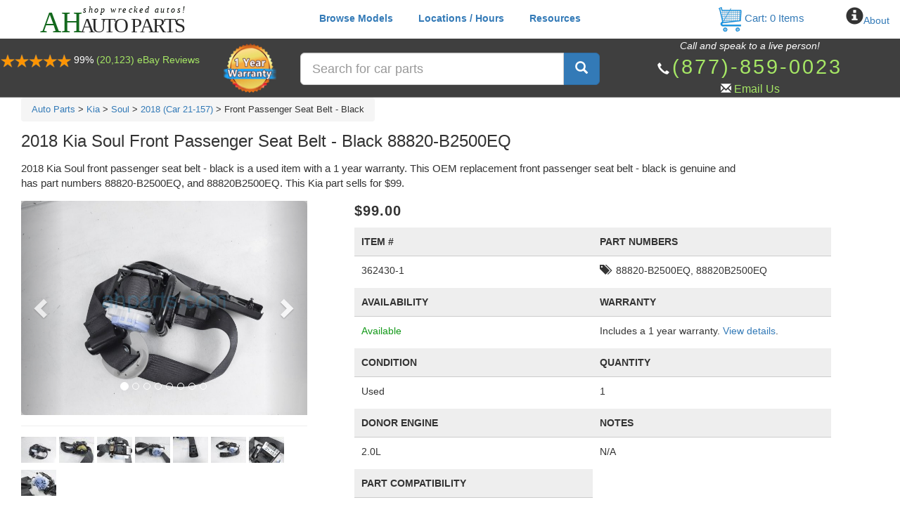

--- FILE ---
content_type: text/html; charset=UTF-8
request_url: https://ahparts.com/buy-used/2018-kia-soul-front-passenger-seat-belt-black-88820-b2500eq-88820b2500eq/362430-1
body_size: 84187
content:
<!doctype html>
<html lang="en">

<head>
    <title>2018 Kia Soul Front Passenger Seat Belt - Black 88820-B2500EQ,</title>
    <meta http-equiv="content-language" content="en">
    <link rel="preload" as="style" href="https://ahparts.com/build/assets/app-CHOFacqj.css" /><link rel="preload" as="style" href="https://ahparts.com/build/assets/ws.tenant-BsfVdiMt.css" /><link rel="preload" as="style" href="https://ahparts.com/build/assets/ws.tenant-DfgiqwB8.css" /><link rel="modulepreload" href="https://ahparts.com/build/assets/app-l0sNRNKZ.js" /><link rel="modulepreload" href="https://ahparts.com/build/assets/ws.tenant.part.functions-BOK2Cket.js" /><link rel="stylesheet" href="https://ahparts.com/build/assets/app-CHOFacqj.css" /><link rel="stylesheet" href="https://ahparts.com/build/assets/ws.tenant-BsfVdiMt.css" /><link rel="stylesheet" href="https://ahparts.com/build/assets/ws.tenant-DfgiqwB8.css" /><script type="module" src="https://ahparts.com/build/assets/app-l0sNRNKZ.js"></script><script type="module" src="https://ahparts.com/build/assets/ws.tenant.part.functions-BOK2Cket.js"></script>            <link rel="preload" as="style" href="https://ahparts.com/build/assets/ws.tenant-B7r9FBh1.css" /><link rel="stylesheet" href="https://ahparts.com/build/assets/ws.tenant-B7r9FBh1.css" />            <script src="/assets/js/jquery-2.1.1.min.js" type="text/javascript"></script>
    <link rel="canonical" href="https://ahparts.com/buy-used/2018-kia-soul-front-passenger-seat-belt-black-88820-b2500eq-88820b2500eq/362430-1" />

    <script>
        /*! jQuery UI - v1.11.3 - 2015-02-24
* http://jqueryui.com
* Includes: core.js, widget.js, mouse.js, position.js, draggable.js, droppable.js, resizable.js, sortable.js, autocomplete.js, button.js, dialog.js, menu.js, progressbar.js, tabs.js, tooltip.js
* Copyright 2015 jQuery Foundation and other contributors; Licensed MIT */

(function(e){"function"==typeof define&&define.amd?define(["jquery"],e):e(jQuery)})(function(e){function t(t,s){var n,a,o,r=t.nodeName.toLowerCase();return"area"===r?(n=t.parentNode,a=n.name,t.href&&a&&"map"===n.nodeName.toLowerCase()?(o=e("img[usemap='#"+a+"']")[0],!!o&&i(o)):!1):(/^(input|select|textarea|button|object)$/.test(r)?!t.disabled:"a"===r?t.href||s:s)&&i(t)}function i(t){return e.expr.filters.visible(t)&&!e(t).parents().addBack().filter(function(){return"hidden"===e.css(this,"visibility")}).length}e.ui=e.ui||{},e.extend(e.ui,{version:"1.11.3",keyCode:{BACKSPACE:8,COMMA:188,DELETE:46,DOWN:40,END:35,ENTER:13,ESCAPE:27,HOME:36,LEFT:37,PAGE_DOWN:34,PAGE_UP:33,PERIOD:190,RIGHT:39,SPACE:32,TAB:9,UP:38}}),e.fn.extend({scrollParent:function(t){var i=this.css("position"),s="absolute"===i,n=t?/(auto|scroll|hidden)/:/(auto|scroll)/,a=this.parents().filter(function(){var t=e(this);return s&&"static"===t.css("position")?!1:n.test(t.css("overflow")+t.css("overflow-y")+t.css("overflow-x"))}).eq(0);return"fixed"!==i&&a.length?a:e(this[0].ownerDocument||document)},uniqueId:function(){var e=0;return function(){return this.each(function(){this.id||(this.id="ui-id-"+ ++e)})}}(),removeUniqueId:function(){return this.each(function(){/^ui-id-\d+$/.test(this.id)&&e(this).removeAttr("id")})}}),e.extend(e.expr[":"],{data:e.expr.createPseudo?e.expr.createPseudo(function(t){return function(i){return!!e.data(i,t)}}):function(t,i,s){return!!e.data(t,s[3])},focusable:function(i){return t(i,!isNaN(e.attr(i,"tabindex")))},tabbable:function(i){var s=e.attr(i,"tabindex"),n=isNaN(s);return(n||s>=0)&&t(i,!n)}}),e("<a>").outerWidth(1).jquery||e.each(["Width","Height"],function(t,i){function s(t,i,s,a){return e.each(n,function(){i-=parseFloat(e.css(t,"padding"+this))||0,s&&(i-=parseFloat(e.css(t,"border"+this+"Width"))||0),a&&(i-=parseFloat(e.css(t,"margin"+this))||0)}),i}var n="Width"===i?["Left","Right"]:["Top","Bottom"],a=i.toLowerCase(),o={innerWidth:e.fn.innerWidth,innerHeight:e.fn.innerHeight,outerWidth:e.fn.outerWidth,outerHeight:e.fn.outerHeight};e.fn["inner"+i]=function(t){return void 0===t?o["inner"+i].call(this):this.each(function(){e(this).css(a,s(this,t)+"px")})},e.fn["outer"+i]=function(t,n){return"number"!=typeof t?o["outer"+i].call(this,t):this.each(function(){e(this).css(a,s(this,t,!0,n)+"px")})}}),e.fn.addBack||(e.fn.addBack=function(e){return this.add(null==e?this.prevObject:this.prevObject.filter(e))}),e("<a>").data("a-b","a").removeData("a-b").data("a-b")&&(e.fn.removeData=function(t){return function(i){return arguments.length?t.call(this,e.camelCase(i)):t.call(this)}}(e.fn.removeData)),e.ui.ie=!!/msie [\w.]+/.exec(navigator.userAgent.toLowerCase()),e.fn.extend({focus:function(t){return function(i,s){return"number"==typeof i?this.each(function(){var t=this;setTimeout(function(){e(t).focus(),s&&s.call(t)},i)}):t.apply(this,arguments)}}(e.fn.focus),disableSelection:function(){var e="onselectstart"in document.createElement("div")?"selectstart":"mousedown";return function(){return this.bind(e+".ui-disableSelection",function(e){e.preventDefault()})}}(),enableSelection:function(){return this.unbind(".ui-disableSelection")},zIndex:function(t){if(void 0!==t)return this.css("zIndex",t);if(this.length)for(var i,s,n=e(this[0]);n.length&&n[0]!==document;){if(i=n.css("position"),("absolute"===i||"relative"===i||"fixed"===i)&&(s=parseInt(n.css("zIndex"),10),!isNaN(s)&&0!==s))return s;n=n.parent()}return 0}}),e.ui.plugin={add:function(t,i,s){var n,a=e.ui[t].prototype;for(n in s)a.plugins[n]=a.plugins[n]||[],a.plugins[n].push([i,s[n]])},call:function(e,t,i,s){var n,a=e.plugins[t];if(a&&(s||e.element[0].parentNode&&11!==e.element[0].parentNode.nodeType))for(n=0;a.length>n;n++)e.options[a[n][0]]&&a[n][1].apply(e.element,i)}};var s=0,n=Array.prototype.slice;e.cleanData=function(t){return function(i){var s,n,a;for(a=0;null!=(n=i[a]);a++)try{s=e._data(n,"events"),s&&s.remove&&e(n).triggerHandler("remove")}catch(o){}t(i)}}(e.cleanData),e.widget=function(t,i,s){var n,a,o,r,h={},l=t.split(".")[0];return t=t.split(".")[1],n=l+"-"+t,s||(s=i,i=e.Widget),e.expr[":"][n.toLowerCase()]=function(t){return!!e.data(t,n)},e[l]=e[l]||{},a=e[l][t],o=e[l][t]=function(e,t){return this._createWidget?(arguments.length&&this._createWidget(e,t),void 0):new o(e,t)},e.extend(o,a,{version:s.version,_proto:e.extend({},s),_childConstructors:[]}),r=new i,r.options=e.widget.extend({},r.options),e.each(s,function(t,s){return e.isFunction(s)?(h[t]=function(){var e=function(){return i.prototype[t].apply(this,arguments)},n=function(e){return i.prototype[t].apply(this,e)};return function(){var t,i=this._super,a=this._superApply;return this._super=e,this._superApply=n,t=s.apply(this,arguments),this._super=i,this._superApply=a,t}}(),void 0):(h[t]=s,void 0)}),o.prototype=e.widget.extend(r,{widgetEventPrefix:a?r.widgetEventPrefix||t:t},h,{constructor:o,namespace:l,widgetName:t,widgetFullName:n}),a?(e.each(a._childConstructors,function(t,i){var s=i.prototype;e.widget(s.namespace+"."+s.widgetName,o,i._proto)}),delete a._childConstructors):i._childConstructors.push(o),e.widget.bridge(t,o),o},e.widget.extend=function(t){for(var i,s,a=n.call(arguments,1),o=0,r=a.length;r>o;o++)for(i in a[o])s=a[o][i],a[o].hasOwnProperty(i)&&void 0!==s&&(t[i]=e.isPlainObject(s)?e.isPlainObject(t[i])?e.widget.extend({},t[i],s):e.widget.extend({},s):s);return t},e.widget.bridge=function(t,i){var s=i.prototype.widgetFullName||t;e.fn[t]=function(a){var o="string"==typeof a,r=n.call(arguments,1),h=this;return o?this.each(function(){var i,n=e.data(this,s);return"instance"===a?(h=n,!1):n?e.isFunction(n[a])&&"_"!==a.charAt(0)?(i=n[a].apply(n,r),i!==n&&void 0!==i?(h=i&&i.jquery?h.pushStack(i.get()):i,!1):void 0):e.error("no such method '"+a+"' for "+t+" widget instance"):e.error("cannot call methods on "+t+" prior to initialization; "+"attempted to call method '"+a+"'")}):(r.length&&(a=e.widget.extend.apply(null,[a].concat(r))),this.each(function(){var t=e.data(this,s);t?(t.option(a||{}),t._init&&t._init()):e.data(this,s,new i(a,this))})),h}},e.Widget=function(){},e.Widget._childConstructors=[],e.Widget.prototype={widgetName:"widget",widgetEventPrefix:"",defaultElement:"<div>",options:{disabled:!1,create:null},_createWidget:function(t,i){i=e(i||this.defaultElement||this)[0],this.element=e(i),this.uuid=s++,this.eventNamespace="."+this.widgetName+this.uuid,this.bindings=e(),this.hoverable=e(),this.focusable=e(),i!==this&&(e.data(i,this.widgetFullName,this),this._on(!0,this.element,{remove:function(e){e.target===i&&this.destroy()}}),this.document=e(i.style?i.ownerDocument:i.document||i),this.window=e(this.document[0].defaultView||this.document[0].parentWindow)),this.options=e.widget.extend({},this.options,this._getCreateOptions(),t),this._create(),this._trigger("create",null,this._getCreateEventData()),this._init()},_getCreateOptions:e.noop,_getCreateEventData:e.noop,_create:e.noop,_init:e.noop,destroy:function(){this._destroy(),this.element.unbind(this.eventNamespace).removeData(this.widgetFullName).removeData(e.camelCase(this.widgetFullName)),this.widget().unbind(this.eventNamespace).removeAttr("aria-disabled").removeClass(this.widgetFullName+"-disabled "+"ui-state-disabled"),this.bindings.unbind(this.eventNamespace),this.hoverable.removeClass("ui-state-hover"),this.focusable.removeClass("ui-state-focus")},_destroy:e.noop,widget:function(){return this.element},option:function(t,i){var s,n,a,o=t;if(0===arguments.length)return e.widget.extend({},this.options);if("string"==typeof t)if(o={},s=t.split("."),t=s.shift(),s.length){for(n=o[t]=e.widget.extend({},this.options[t]),a=0;s.length-1>a;a++)n[s[a]]=n[s[a]]||{},n=n[s[a]];if(t=s.pop(),1===arguments.length)return void 0===n[t]?null:n[t];n[t]=i}else{if(1===arguments.length)return void 0===this.options[t]?null:this.options[t];o[t]=i}return this._setOptions(o),this},_setOptions:function(e){var t;for(t in e)this._setOption(t,e[t]);return this},_setOption:function(e,t){return this.options[e]=t,"disabled"===e&&(this.widget().toggleClass(this.widgetFullName+"-disabled",!!t),t&&(this.hoverable.removeClass("ui-state-hover"),this.focusable.removeClass("ui-state-focus"))),this},enable:function(){return this._setOptions({disabled:!1})},disable:function(){return this._setOptions({disabled:!0})},_on:function(t,i,s){var n,a=this;"boolean"!=typeof t&&(s=i,i=t,t=!1),s?(i=n=e(i),this.bindings=this.bindings.add(i)):(s=i,i=this.element,n=this.widget()),e.each(s,function(s,o){function r(){return t||a.options.disabled!==!0&&!e(this).hasClass("ui-state-disabled")?("string"==typeof o?a[o]:o).apply(a,arguments):void 0}"string"!=typeof o&&(r.guid=o.guid=o.guid||r.guid||e.guid++);var h=s.match(/^([\w:-]*)\s*(.*)$/),l=h[1]+a.eventNamespace,u=h[2];u?n.delegate(u,l,r):i.bind(l,r)})},_off:function(t,i){i=(i||"").split(" ").join(this.eventNamespace+" ")+this.eventNamespace,t.unbind(i).undelegate(i),this.bindings=e(this.bindings.not(t).get()),this.focusable=e(this.focusable.not(t).get()),this.hoverable=e(this.hoverable.not(t).get())},_delay:function(e,t){function i(){return("string"==typeof e?s[e]:e).apply(s,arguments)}var s=this;return setTimeout(i,t||0)},_hoverable:function(t){this.hoverable=this.hoverable.add(t),this._on(t,{mouseenter:function(t){e(t.currentTarget).addClass("ui-state-hover")},mouseleave:function(t){e(t.currentTarget).removeClass("ui-state-hover")}})},_focusable:function(t){this.focusable=this.focusable.add(t),this._on(t,{focusin:function(t){e(t.currentTarget).addClass("ui-state-focus")},focusout:function(t){e(t.currentTarget).removeClass("ui-state-focus")}})},_trigger:function(t,i,s){var n,a,o=this.options[t];if(s=s||{},i=e.Event(i),i.type=(t===this.widgetEventPrefix?t:this.widgetEventPrefix+t).toLowerCase(),i.target=this.element[0],a=i.originalEvent)for(n in a)n in i||(i[n]=a[n]);return this.element.trigger(i,s),!(e.isFunction(o)&&o.apply(this.element[0],[i].concat(s))===!1||i.isDefaultPrevented())}},e.each({show:"fadeIn",hide:"fadeOut"},function(t,i){e.Widget.prototype["_"+t]=function(s,n,a){"string"==typeof n&&(n={effect:n});var o,r=n?n===!0||"number"==typeof n?i:n.effect||i:t;n=n||{},"number"==typeof n&&(n={duration:n}),o=!e.isEmptyObject(n),n.complete=a,n.delay&&s.delay(n.delay),o&&e.effects&&e.effects.effect[r]?s[t](n):r!==t&&s[r]?s[r](n.duration,n.easing,a):s.queue(function(i){e(this)[t](),a&&a.call(s[0]),i()})}}),e.widget;var a=!1;e(document).mouseup(function(){a=!1}),e.widget("ui.mouse",{version:"1.11.3",options:{cancel:"input,textarea,button,select,option",distance:1,delay:0},_mouseInit:function(){var t=this;this.element.bind("mousedown."+this.widgetName,function(e){return t._mouseDown(e)}).bind("click."+this.widgetName,function(i){return!0===e.data(i.target,t.widgetName+".preventClickEvent")?(e.removeData(i.target,t.widgetName+".preventClickEvent"),i.stopImmediatePropagation(),!1):void 0}),this.started=!1},_mouseDestroy:function(){this.element.unbind("."+this.widgetName),this._mouseMoveDelegate&&this.document.unbind("mousemove."+this.widgetName,this._mouseMoveDelegate).unbind("mouseup."+this.widgetName,this._mouseUpDelegate)},_mouseDown:function(t){if(!a){this._mouseMoved=!1,this._mouseStarted&&this._mouseUp(t),this._mouseDownEvent=t;var i=this,s=1===t.which,n="string"==typeof this.options.cancel&&t.target.nodeName?e(t.target).closest(this.options.cancel).length:!1;return s&&!n&&this._mouseCapture(t)?(this.mouseDelayMet=!this.options.delay,this.mouseDelayMet||(this._mouseDelayTimer=setTimeout(function(){i.mouseDelayMet=!0},this.options.delay)),this._mouseDistanceMet(t)&&this._mouseDelayMet(t)&&(this._mouseStarted=this._mouseStart(t)!==!1,!this._mouseStarted)?(t.preventDefault(),!0):(!0===e.data(t.target,this.widgetName+".preventClickEvent")&&e.removeData(t.target,this.widgetName+".preventClickEvent"),this._mouseMoveDelegate=function(e){return i._mouseMove(e)},this._mouseUpDelegate=function(e){return i._mouseUp(e)},this.document.bind("mousemove."+this.widgetName,this._mouseMoveDelegate).bind("mouseup."+this.widgetName,this._mouseUpDelegate),t.preventDefault(),a=!0,!0)):!0}},_mouseMove:function(t){if(this._mouseMoved){if(e.ui.ie&&(!document.documentMode||9>document.documentMode)&&!t.button)return this._mouseUp(t);if(!t.which)return this._mouseUp(t)}return(t.which||t.button)&&(this._mouseMoved=!0),this._mouseStarted?(this._mouseDrag(t),t.preventDefault()):(this._mouseDistanceMet(t)&&this._mouseDelayMet(t)&&(this._mouseStarted=this._mouseStart(this._mouseDownEvent,t)!==!1,this._mouseStarted?this._mouseDrag(t):this._mouseUp(t)),!this._mouseStarted)},_mouseUp:function(t){return this.document.unbind("mousemove."+this.widgetName,this._mouseMoveDelegate).unbind("mouseup."+this.widgetName,this._mouseUpDelegate),this._mouseStarted&&(this._mouseStarted=!1,t.target===this._mouseDownEvent.target&&e.data(t.target,this.widgetName+".preventClickEvent",!0),this._mouseStop(t)),a=!1,!1},_mouseDistanceMet:function(e){return Math.max(Math.abs(this._mouseDownEvent.pageX-e.pageX),Math.abs(this._mouseDownEvent.pageY-e.pageY))>=this.options.distance},_mouseDelayMet:function(){return this.mouseDelayMet},_mouseStart:function(){},_mouseDrag:function(){},_mouseStop:function(){},_mouseCapture:function(){return!0}}),function(){function t(e,t,i){return[parseFloat(e[0])*(p.test(e[0])?t/100:1),parseFloat(e[1])*(p.test(e[1])?i/100:1)]}function i(t,i){return parseInt(e.css(t,i),10)||0}function s(t){var i=t[0];return 9===i.nodeType?{width:t.width(),height:t.height(),offset:{top:0,left:0}}:e.isWindow(i)?{width:t.width(),height:t.height(),offset:{top:t.scrollTop(),left:t.scrollLeft()}}:i.preventDefault?{width:0,height:0,offset:{top:i.pageY,left:i.pageX}}:{width:t.outerWidth(),height:t.outerHeight(),offset:t.offset()}}e.ui=e.ui||{};var n,a,o=Math.max,r=Math.abs,h=Math.round,l=/left|center|right/,u=/top|center|bottom/,d=/[\+\-]\d+(\.[\d]+)?%?/,c=/^\w+/,p=/%$/,f=e.fn.position;e.position={scrollbarWidth:function(){if(void 0!==n)return n;var t,i,s=e("<div style='display:block;position:absolute;width:50px;height:50px;overflow:hidden;'><div style='height:100px;width:auto;'></div></div>"),a=s.children()[0];return e("body").append(s),t=a.offsetWidth,s.css("overflow","scroll"),i=a.offsetWidth,t===i&&(i=s[0].clientWidth),s.remove(),n=t-i},getScrollInfo:function(t){var i=t.isWindow||t.isDocument?"":t.element.css("overflow-x"),s=t.isWindow||t.isDocument?"":t.element.css("overflow-y"),n="scroll"===i||"auto"===i&&t.width<t.element[0].scrollWidth,a="scroll"===s||"auto"===s&&t.height<t.element[0].scrollHeight;return{width:a?e.position.scrollbarWidth():0,height:n?e.position.scrollbarWidth():0}},getWithinInfo:function(t){var i=e(t||window),s=e.isWindow(i[0]),n=!!i[0]&&9===i[0].nodeType;return{element:i,isWindow:s,isDocument:n,offset:i.offset()||{left:0,top:0},scrollLeft:i.scrollLeft(),scrollTop:i.scrollTop(),width:s||n?i.width():i.outerWidth(),height:s||n?i.height():i.outerHeight()}}},e.fn.position=function(n){if(!n||!n.of)return f.apply(this,arguments);n=e.extend({},n);var p,m,g,v,y,b,_=e(n.of),x=e.position.getWithinInfo(n.within),w=e.position.getScrollInfo(x),k=(n.collision||"flip").split(" "),T={};return b=s(_),_[0].preventDefault&&(n.at="left top"),m=b.width,g=b.height,v=b.offset,y=e.extend({},v),e.each(["my","at"],function(){var e,t,i=(n[this]||"").split(" ");1===i.length&&(i=l.test(i[0])?i.concat(["center"]):u.test(i[0])?["center"].concat(i):["center","center"]),i[0]=l.test(i[0])?i[0]:"center",i[1]=u.test(i[1])?i[1]:"center",e=d.exec(i[0]),t=d.exec(i[1]),T[this]=[e?e[0]:0,t?t[0]:0],n[this]=[c.exec(i[0])[0],c.exec(i[1])[0]]}),1===k.length&&(k[1]=k[0]),"right"===n.at[0]?y.left+=m:"center"===n.at[0]&&(y.left+=m/2),"bottom"===n.at[1]?y.top+=g:"center"===n.at[1]&&(y.top+=g/2),p=t(T.at,m,g),y.left+=p[0],y.top+=p[1],this.each(function(){var s,l,u=e(this),d=u.outerWidth(),c=u.outerHeight(),f=i(this,"marginLeft"),b=i(this,"marginTop"),D=d+f+i(this,"marginRight")+w.width,S=c+b+i(this,"marginBottom")+w.height,N=e.extend({},y),M=t(T.my,u.outerWidth(),u.outerHeight());"right"===n.my[0]?N.left-=d:"center"===n.my[0]&&(N.left-=d/2),"bottom"===n.my[1]?N.top-=c:"center"===n.my[1]&&(N.top-=c/2),N.left+=M[0],N.top+=M[1],a||(N.left=h(N.left),N.top=h(N.top)),s={marginLeft:f,marginTop:b},e.each(["left","top"],function(t,i){e.ui.position[k[t]]&&e.ui.position[k[t]][i](N,{targetWidth:m,targetHeight:g,elemWidth:d,elemHeight:c,collisionPosition:s,collisionWidth:D,collisionHeight:S,offset:[p[0]+M[0],p[1]+M[1]],my:n.my,at:n.at,within:x,elem:u})}),n.using&&(l=function(e){var t=v.left-N.left,i=t+m-d,s=v.top-N.top,a=s+g-c,h={target:{element:_,left:v.left,top:v.top,width:m,height:g},element:{element:u,left:N.left,top:N.top,width:d,height:c},horizontal:0>i?"left":t>0?"right":"center",vertical:0>a?"top":s>0?"bottom":"middle"};d>m&&m>r(t+i)&&(h.horizontal="center"),c>g&&g>r(s+a)&&(h.vertical="middle"),h.important=o(r(t),r(i))>o(r(s),r(a))?"horizontal":"vertical",n.using.call(this,e,h)}),u.offset(e.extend(N,{using:l}))})},e.ui.position={fit:{left:function(e,t){var i,s=t.within,n=s.isWindow?s.scrollLeft:s.offset.left,a=s.width,r=e.left-t.collisionPosition.marginLeft,h=n-r,l=r+t.collisionWidth-a-n;t.collisionWidth>a?h>0&&0>=l?(i=e.left+h+t.collisionWidth-a-n,e.left+=h-i):e.left=l>0&&0>=h?n:h>l?n+a-t.collisionWidth:n:h>0?e.left+=h:l>0?e.left-=l:e.left=o(e.left-r,e.left)},top:function(e,t){var i,s=t.within,n=s.isWindow?s.scrollTop:s.offset.top,a=t.within.height,r=e.top-t.collisionPosition.marginTop,h=n-r,l=r+t.collisionHeight-a-n;t.collisionHeight>a?h>0&&0>=l?(i=e.top+h+t.collisionHeight-a-n,e.top+=h-i):e.top=l>0&&0>=h?n:h>l?n+a-t.collisionHeight:n:h>0?e.top+=h:l>0?e.top-=l:e.top=o(e.top-r,e.top)}},flip:{left:function(e,t){var i,s,n=t.within,a=n.offset.left+n.scrollLeft,o=n.width,h=n.isWindow?n.scrollLeft:n.offset.left,l=e.left-t.collisionPosition.marginLeft,u=l-h,d=l+t.collisionWidth-o-h,c="left"===t.my[0]?-t.elemWidth:"right"===t.my[0]?t.elemWidth:0,p="left"===t.at[0]?t.targetWidth:"right"===t.at[0]?-t.targetWidth:0,f=-2*t.offset[0];0>u?(i=e.left+c+p+f+t.collisionWidth-o-a,(0>i||r(u)>i)&&(e.left+=c+p+f)):d>0&&(s=e.left-t.collisionPosition.marginLeft+c+p+f-h,(s>0||d>r(s))&&(e.left+=c+p+f))},top:function(e,t){var i,s,n=t.within,a=n.offset.top+n.scrollTop,o=n.height,h=n.isWindow?n.scrollTop:n.offset.top,l=e.top-t.collisionPosition.marginTop,u=l-h,d=l+t.collisionHeight-o-h,c="top"===t.my[1],p=c?-t.elemHeight:"bottom"===t.my[1]?t.elemHeight:0,f="top"===t.at[1]?t.targetHeight:"bottom"===t.at[1]?-t.targetHeight:0,m=-2*t.offset[1];0>u?(s=e.top+p+f+m+t.collisionHeight-o-a,(0>s||r(u)>s)&&(e.top+=p+f+m)):d>0&&(i=e.top-t.collisionPosition.marginTop+p+f+m-h,(i>0||d>r(i))&&(e.top+=p+f+m))}},flipfit:{left:function(){e.ui.position.flip.left.apply(this,arguments),e.ui.position.fit.left.apply(this,arguments)},top:function(){e.ui.position.flip.top.apply(this,arguments),e.ui.position.fit.top.apply(this,arguments)}}},function(){var t,i,s,n,o,r=document.getElementsByTagName("body")[0],h=document.createElement("div");t=document.createElement(r?"div":"body"),s={visibility:"hidden",width:0,height:0,border:0,margin:0,background:"none"},r&&e.extend(s,{position:"absolute",left:"-1000px",top:"-1000px"});for(o in s)t.style[o]=s[o];t.appendChild(h),i=r||document.documentElement,i.insertBefore(t,i.firstChild),h.style.cssText="position: absolute; left: 10.7432222px;",n=e(h).offset().left,a=n>10&&11>n,t.innerHTML="",i.removeChild(t)}()}(),e.ui.position,e.widget("ui.draggable",e.ui.mouse,{version:"1.11.3",widgetEventPrefix:"drag",options:{addClasses:!0,appendTo:"parent",axis:!1,connectToSortable:!1,containment:!1,cursor:"auto",cursorAt:!1,grid:!1,handle:!1,helper:"original",iframeFix:!1,opacity:!1,refreshPositions:!1,revert:!1,revertDuration:500,scope:"default",scroll:!0,scrollSensitivity:20,scrollSpeed:20,snap:!1,snapMode:"both",snapTolerance:20,stack:!1,zIndex:!1,drag:null,start:null,stop:null},_create:function(){"original"===this.options.helper&&this._setPositionRelative(),this.options.addClasses&&this.element.addClass("ui-draggable"),this.options.disabled&&this.element.addClass("ui-draggable-disabled"),this._setHandleClassName(),this._mouseInit()},_setOption:function(e,t){this._super(e,t),"handle"===e&&(this._removeHandleClassName(),this._setHandleClassName())},_destroy:function(){return(this.helper||this.element).is(".ui-draggable-dragging")?(this.destroyOnClear=!0,void 0):(this.element.removeClass("ui-draggable ui-draggable-dragging ui-draggable-disabled"),this._removeHandleClassName(),this._mouseDestroy(),void 0)},_mouseCapture:function(t){var i=this.options;return this._blurActiveElement(t),this.helper||i.disabled||e(t.target).closest(".ui-resizable-handle").length>0?!1:(this.handle=this._getHandle(t),this.handle?(this._blockFrames(i.iframeFix===!0?"iframe":i.iframeFix),!0):!1)},_blockFrames:function(t){this.iframeBlocks=this.document.find(t).map(function(){var t=e(this);return e("<div>").css("position","absolute").appendTo(t.parent()).outerWidth(t.outerWidth()).outerHeight(t.outerHeight()).offset(t.offset())[0]})},_unblockFrames:function(){this.iframeBlocks&&(this.iframeBlocks.remove(),delete this.iframeBlocks)},_blurActiveElement:function(t){var i=this.document[0];if(this.handleElement.is(t.target))try{i.activeElement&&"body"!==i.activeElement.nodeName.toLowerCase()&&e(i.activeElement).blur()}catch(s){}},_mouseStart:function(t){var i=this.options;return this.helper=this._createHelper(t),this.helper.addClass("ui-draggable-dragging"),this._cacheHelperProportions(),e.ui.ddmanager&&(e.ui.ddmanager.current=this),this._cacheMargins(),this.cssPosition=this.helper.css("position"),this.scrollParent=this.helper.scrollParent(!0),this.offsetParent=this.helper.offsetParent(),this.hasFixedAncestor=this.helper.parents().filter(function(){return"fixed"===e(this).css("position")}).length>0,this.positionAbs=this.element.offset(),this._refreshOffsets(t),this.originalPosition=this.position=this._generatePosition(t,!1),this.originalPageX=t.pageX,this.originalPageY=t.pageY,i.cursorAt&&this._adjustOffsetFromHelper(i.cursorAt),this._setContainment(),this._trigger("start",t)===!1?(this._clear(),!1):(this._cacheHelperProportions(),e.ui.ddmanager&&!i.dropBehaviour&&e.ui.ddmanager.prepareOffsets(this,t),this._normalizeRightBottom(),this._mouseDrag(t,!0),e.ui.ddmanager&&e.ui.ddmanager.dragStart(this,t),!0)},_refreshOffsets:function(e){this.offset={top:this.positionAbs.top-this.margins.top,left:this.positionAbs.left-this.margins.left,scroll:!1,parent:this._getParentOffset(),relative:this._getRelativeOffset()},this.offset.click={left:e.pageX-this.offset.left,top:e.pageY-this.offset.top}},_mouseDrag:function(t,i){if(this.hasFixedAncestor&&(this.offset.parent=this._getParentOffset()),this.position=this._generatePosition(t,!0),this.positionAbs=this._convertPositionTo("absolute"),!i){var s=this._uiHash();if(this._trigger("drag",t,s)===!1)return this._mouseUp({}),!1;this.position=s.position}return this.helper[0].style.left=this.position.left+"px",this.helper[0].style.top=this.position.top+"px",e.ui.ddmanager&&e.ui.ddmanager.drag(this,t),!1},_mouseStop:function(t){var i=this,s=!1;return e.ui.ddmanager&&!this.options.dropBehaviour&&(s=e.ui.ddmanager.drop(this,t)),this.dropped&&(s=this.dropped,this.dropped=!1),"invalid"===this.options.revert&&!s||"valid"===this.options.revert&&s||this.options.revert===!0||e.isFunction(this.options.revert)&&this.options.revert.call(this.element,s)?e(this.helper).animate(this.originalPosition,parseInt(this.options.revertDuration,10),function(){i._trigger("stop",t)!==!1&&i._clear()}):this._trigger("stop",t)!==!1&&this._clear(),!1},_mouseUp:function(t){return this._unblockFrames(),e.ui.ddmanager&&e.ui.ddmanager.dragStop(this,t),this.handleElement.is(t.target)&&this.element.focus(),e.ui.mouse.prototype._mouseUp.call(this,t)},cancel:function(){return this.helper.is(".ui-draggable-dragging")?this._mouseUp({}):this._clear(),this},_getHandle:function(t){return this.options.handle?!!e(t.target).closest(this.element.find(this.options.handle)).length:!0},_setHandleClassName:function(){this.handleElement=this.options.handle?this.element.find(this.options.handle):this.element,this.handleElement.addClass("ui-draggable-handle")},_removeHandleClassName:function(){this.handleElement.removeClass("ui-draggable-handle")},_createHelper:function(t){var i=this.options,s=e.isFunction(i.helper),n=s?e(i.helper.apply(this.element[0],[t])):"clone"===i.helper?this.element.clone().removeAttr("id"):this.element;return n.parents("body").length||n.appendTo("parent"===i.appendTo?this.element[0].parentNode:i.appendTo),s&&n[0]===this.element[0]&&this._setPositionRelative(),n[0]===this.element[0]||/(fixed|absolute)/.test(n.css("position"))||n.css("position","absolute"),n},_setPositionRelative:function(){/^(?:r|a|f)/.test(this.element.css("position"))||(this.element[0].style.position="relative")},_adjustOffsetFromHelper:function(t){"string"==typeof t&&(t=t.split(" ")),e.isArray(t)&&(t={left:+t[0],top:+t[1]||0}),"left"in t&&(this.offset.click.left=t.left+this.margins.left),"right"in t&&(this.offset.click.left=this.helperProportions.width-t.right+this.margins.left),"top"in t&&(this.offset.click.top=t.top+this.margins.top),"bottom"in t&&(this.offset.click.top=this.helperProportions.height-t.bottom+this.margins.top)},_isRootNode:function(e){return/(html|body)/i.test(e.tagName)||e===this.document[0]},_getParentOffset:function(){var t=this.offsetParent.offset(),i=this.document[0];return"absolute"===this.cssPosition&&this.scrollParent[0]!==i&&e.contains(this.scrollParent[0],this.offsetParent[0])&&(t.left+=this.scrollParent.scrollLeft(),t.top+=this.scrollParent.scrollTop()),this._isRootNode(this.offsetParent[0])&&(t={top:0,left:0}),{top:t.top+(parseInt(this.offsetParent.css("borderTopWidth"),10)||0),left:t.left+(parseInt(this.offsetParent.css("borderLeftWidth"),10)||0)}},_getRelativeOffset:function(){if("relative"!==this.cssPosition)return{top:0,left:0};var e=this.element.position(),t=this._isRootNode(this.scrollParent[0]);return{top:e.top-(parseInt(this.helper.css("top"),10)||0)+(t?0:this.scrollParent.scrollTop()),left:e.left-(parseInt(this.helper.css("left"),10)||0)+(t?0:this.scrollParent.scrollLeft())}},_cacheMargins:function(){this.margins={left:parseInt(this.element.css("marginLeft"),10)||0,top:parseInt(this.element.css("marginTop"),10)||0,right:parseInt(this.element.css("marginRight"),10)||0,bottom:parseInt(this.element.css("marginBottom"),10)||0}},_cacheHelperProportions:function(){this.helperProportions={width:this.helper.outerWidth(),height:this.helper.outerHeight()}},_setContainment:function(){var t,i,s,n=this.options,a=this.document[0];return this.relativeContainer=null,n.containment?"window"===n.containment?(this.containment=[e(window).scrollLeft()-this.offset.relative.left-this.offset.parent.left,e(window).scrollTop()-this.offset.relative.top-this.offset.parent.top,e(window).scrollLeft()+e(window).width()-this.helperProportions.width-this.margins.left,e(window).scrollTop()+(e(window).height()||a.body.parentNode.scrollHeight)-this.helperProportions.height-this.margins.top],void 0):"document"===n.containment?(this.containment=[0,0,e(a).width()-this.helperProportions.width-this.margins.left,(e(a).height()||a.body.parentNode.scrollHeight)-this.helperProportions.height-this.margins.top],void 0):n.containment.constructor===Array?(this.containment=n.containment,void 0):("parent"===n.containment&&(n.containment=this.helper[0].parentNode),i=e(n.containment),s=i[0],s&&(t=/(scroll|auto)/.test(i.css("overflow")),this.containment=[(parseInt(i.css("borderLeftWidth"),10)||0)+(parseInt(i.css("paddingLeft"),10)||0),(parseInt(i.css("borderTopWidth"),10)||0)+(parseInt(i.css("paddingTop"),10)||0),(t?Math.max(s.scrollWidth,s.offsetWidth):s.offsetWidth)-(parseInt(i.css("borderRightWidth"),10)||0)-(parseInt(i.css("paddingRight"),10)||0)-this.helperProportions.width-this.margins.left-this.margins.right,(t?Math.max(s.scrollHeight,s.offsetHeight):s.offsetHeight)-(parseInt(i.css("borderBottomWidth"),10)||0)-(parseInt(i.css("paddingBottom"),10)||0)-this.helperProportions.height-this.margins.top-this.margins.bottom],this.relativeContainer=i),void 0):(this.containment=null,void 0)},_convertPositionTo:function(e,t){t||(t=this.position);var i="absolute"===e?1:-1,s=this._isRootNode(this.scrollParent[0]);return{top:t.top+this.offset.relative.top*i+this.offset.parent.top*i-("fixed"===this.cssPosition?-this.offset.scroll.top:s?0:this.offset.scroll.top)*i,left:t.left+this.offset.relative.left*i+this.offset.parent.left*i-("fixed"===this.cssPosition?-this.offset.scroll.left:s?0:this.offset.scroll.left)*i}},_generatePosition:function(e,t){var i,s,n,a,o=this.options,r=this._isRootNode(this.scrollParent[0]),h=e.pageX,l=e.pageY;return r&&this.offset.scroll||(this.offset.scroll={top:this.scrollParent.scrollTop(),left:this.scrollParent.scrollLeft()}),t&&(this.containment&&(this.relativeContainer?(s=this.relativeContainer.offset(),i=[this.containment[0]+s.left,this.containment[1]+s.top,this.containment[2]+s.left,this.containment[3]+s.top]):i=this.containment,e.pageX-this.offset.click.left<i[0]&&(h=i[0]+this.offset.click.left),e.pageY-this.offset.click.top<i[1]&&(l=i[1]+this.offset.click.top),e.pageX-this.offset.click.left>i[2]&&(h=i[2]+this.offset.click.left),e.pageY-this.offset.click.top>i[3]&&(l=i[3]+this.offset.click.top)),o.grid&&(n=o.grid[1]?this.originalPageY+Math.round((l-this.originalPageY)/o.grid[1])*o.grid[1]:this.originalPageY,l=i?n-this.offset.click.top>=i[1]||n-this.offset.click.top>i[3]?n:n-this.offset.click.top>=i[1]?n-o.grid[1]:n+o.grid[1]:n,a=o.grid[0]?this.originalPageX+Math.round((h-this.originalPageX)/o.grid[0])*o.grid[0]:this.originalPageX,h=i?a-this.offset.click.left>=i[0]||a-this.offset.click.left>i[2]?a:a-this.offset.click.left>=i[0]?a-o.grid[0]:a+o.grid[0]:a),"y"===o.axis&&(h=this.originalPageX),"x"===o.axis&&(l=this.originalPageY)),{top:l-this.offset.click.top-this.offset.relative.top-this.offset.parent.top+("fixed"===this.cssPosition?-this.offset.scroll.top:r?0:this.offset.scroll.top),left:h-this.offset.click.left-this.offset.relative.left-this.offset.parent.left+("fixed"===this.cssPosition?-this.offset.scroll.left:r?0:this.offset.scroll.left)}},_clear:function(){this.helper.removeClass("ui-draggable-dragging"),this.helper[0]===this.element[0]||this.cancelHelperRemoval||this.helper.remove(),this.helper=null,this.cancelHelperRemoval=!1,this.destroyOnClear&&this.destroy()},_normalizeRightBottom:function(){"y"!==this.options.axis&&"auto"!==this.helper.css("right")&&(this.helper.width(this.helper.width()),this.helper.css("right","auto")),"x"!==this.options.axis&&"auto"!==this.helper.css("bottom")&&(this.helper.height(this.helper.height()),this.helper.css("bottom","auto"))},_trigger:function(t,i,s){return s=s||this._uiHash(),e.ui.plugin.call(this,t,[i,s,this],!0),/^(drag|start|stop)/.test(t)&&(this.positionAbs=this._convertPositionTo("absolute"),s.offset=this.positionAbs),e.Widget.prototype._trigger.call(this,t,i,s)},plugins:{},_uiHash:function(){return{helper:this.helper,position:this.position,originalPosition:this.originalPosition,offset:this.positionAbs}}}),e.ui.plugin.add("draggable","connectToSortable",{start:function(t,i,s){var n=e.extend({},i,{item:s.element});s.sortables=[],e(s.options.connectToSortable).each(function(){var i=e(this).sortable("instance");i&&!i.options.disabled&&(s.sortables.push(i),i.refreshPositions(),i._trigger("activate",t,n))})},stop:function(t,i,s){var n=e.extend({},i,{item:s.element});s.cancelHelperRemoval=!1,e.each(s.sortables,function(){var e=this;e.isOver?(e.isOver=0,s.cancelHelperRemoval=!0,e.cancelHelperRemoval=!1,e._storedCSS={position:e.placeholder.css("position"),top:e.placeholder.css("top"),left:e.placeholder.css("left")},e._mouseStop(t),e.options.helper=e.options._helper):(e.cancelHelperRemoval=!0,e._trigger("deactivate",t,n))})},drag:function(t,i,s){e.each(s.sortables,function(){var n=!1,a=this;a.positionAbs=s.positionAbs,a.helperProportions=s.helperProportions,a.offset.click=s.offset.click,a._intersectsWith(a.containerCache)&&(n=!0,e.each(s.sortables,function(){return this.positionAbs=s.positionAbs,this.helperProportions=s.helperProportions,this.offset.click=s.offset.click,this!==a&&this._intersectsWith(this.containerCache)&&e.contains(a.element[0],this.element[0])&&(n=!1),n
})),n?(a.isOver||(a.isOver=1,a.currentItem=i.helper.appendTo(a.element).data("ui-sortable-item",!0),a.options._helper=a.options.helper,a.options.helper=function(){return i.helper[0]},t.target=a.currentItem[0],a._mouseCapture(t,!0),a._mouseStart(t,!0,!0),a.offset.click.top=s.offset.click.top,a.offset.click.left=s.offset.click.left,a.offset.parent.left-=s.offset.parent.left-a.offset.parent.left,a.offset.parent.top-=s.offset.parent.top-a.offset.parent.top,s._trigger("toSortable",t),s.dropped=a.element,e.each(s.sortables,function(){this.refreshPositions()}),s.currentItem=s.element,a.fromOutside=s),a.currentItem&&(a._mouseDrag(t),i.position=a.position)):a.isOver&&(a.isOver=0,a.cancelHelperRemoval=!0,a.options._revert=a.options.revert,a.options.revert=!1,a._trigger("out",t,a._uiHash(a)),a._mouseStop(t,!0),a.options.revert=a.options._revert,a.options.helper=a.options._helper,a.placeholder&&a.placeholder.remove(),s._refreshOffsets(t),i.position=s._generatePosition(t,!0),s._trigger("fromSortable",t),s.dropped=!1,e.each(s.sortables,function(){this.refreshPositions()}))})}}),e.ui.plugin.add("draggable","cursor",{start:function(t,i,s){var n=e("body"),a=s.options;n.css("cursor")&&(a._cursor=n.css("cursor")),n.css("cursor",a.cursor)},stop:function(t,i,s){var n=s.options;n._cursor&&e("body").css("cursor",n._cursor)}}),e.ui.plugin.add("draggable","opacity",{start:function(t,i,s){var n=e(i.helper),a=s.options;n.css("opacity")&&(a._opacity=n.css("opacity")),n.css("opacity",a.opacity)},stop:function(t,i,s){var n=s.options;n._opacity&&e(i.helper).css("opacity",n._opacity)}}),e.ui.plugin.add("draggable","scroll",{start:function(e,t,i){i.scrollParentNotHidden||(i.scrollParentNotHidden=i.helper.scrollParent(!1)),i.scrollParentNotHidden[0]!==i.document[0]&&"HTML"!==i.scrollParentNotHidden[0].tagName&&(i.overflowOffset=i.scrollParentNotHidden.offset())},drag:function(t,i,s){var n=s.options,a=!1,o=s.scrollParentNotHidden[0],r=s.document[0];o!==r&&"HTML"!==o.tagName?(n.axis&&"x"===n.axis||(s.overflowOffset.top+o.offsetHeight-t.pageY<n.scrollSensitivity?o.scrollTop=a=o.scrollTop+n.scrollSpeed:t.pageY-s.overflowOffset.top<n.scrollSensitivity&&(o.scrollTop=a=o.scrollTop-n.scrollSpeed)),n.axis&&"y"===n.axis||(s.overflowOffset.left+o.offsetWidth-t.pageX<n.scrollSensitivity?o.scrollLeft=a=o.scrollLeft+n.scrollSpeed:t.pageX-s.overflowOffset.left<n.scrollSensitivity&&(o.scrollLeft=a=o.scrollLeft-n.scrollSpeed))):(n.axis&&"x"===n.axis||(t.pageY-e(r).scrollTop()<n.scrollSensitivity?a=e(r).scrollTop(e(r).scrollTop()-n.scrollSpeed):e(window).height()-(t.pageY-e(r).scrollTop())<n.scrollSensitivity&&(a=e(r).scrollTop(e(r).scrollTop()+n.scrollSpeed))),n.axis&&"y"===n.axis||(t.pageX-e(r).scrollLeft()<n.scrollSensitivity?a=e(r).scrollLeft(e(r).scrollLeft()-n.scrollSpeed):e(window).width()-(t.pageX-e(r).scrollLeft())<n.scrollSensitivity&&(a=e(r).scrollLeft(e(r).scrollLeft()+n.scrollSpeed)))),a!==!1&&e.ui.ddmanager&&!n.dropBehaviour&&e.ui.ddmanager.prepareOffsets(s,t)}}),e.ui.plugin.add("draggable","snap",{start:function(t,i,s){var n=s.options;s.snapElements=[],e(n.snap.constructor!==String?n.snap.items||":data(ui-draggable)":n.snap).each(function(){var t=e(this),i=t.offset();this!==s.element[0]&&s.snapElements.push({item:this,width:t.outerWidth(),height:t.outerHeight(),top:i.top,left:i.left})})},drag:function(t,i,s){var n,a,o,r,h,l,u,d,c,p,f=s.options,m=f.snapTolerance,g=i.offset.left,v=g+s.helperProportions.width,y=i.offset.top,b=y+s.helperProportions.height;for(c=s.snapElements.length-1;c>=0;c--)h=s.snapElements[c].left-s.margins.left,l=h+s.snapElements[c].width,u=s.snapElements[c].top-s.margins.top,d=u+s.snapElements[c].height,h-m>v||g>l+m||u-m>b||y>d+m||!e.contains(s.snapElements[c].item.ownerDocument,s.snapElements[c].item)?(s.snapElements[c].snapping&&s.options.snap.release&&s.options.snap.release.call(s.element,t,e.extend(s._uiHash(),{snapItem:s.snapElements[c].item})),s.snapElements[c].snapping=!1):("inner"!==f.snapMode&&(n=m>=Math.abs(u-b),a=m>=Math.abs(d-y),o=m>=Math.abs(h-v),r=m>=Math.abs(l-g),n&&(i.position.top=s._convertPositionTo("relative",{top:u-s.helperProportions.height,left:0}).top),a&&(i.position.top=s._convertPositionTo("relative",{top:d,left:0}).top),o&&(i.position.left=s._convertPositionTo("relative",{top:0,left:h-s.helperProportions.width}).left),r&&(i.position.left=s._convertPositionTo("relative",{top:0,left:l}).left)),p=n||a||o||r,"outer"!==f.snapMode&&(n=m>=Math.abs(u-y),a=m>=Math.abs(d-b),o=m>=Math.abs(h-g),r=m>=Math.abs(l-v),n&&(i.position.top=s._convertPositionTo("relative",{top:u,left:0}).top),a&&(i.position.top=s._convertPositionTo("relative",{top:d-s.helperProportions.height,left:0}).top),o&&(i.position.left=s._convertPositionTo("relative",{top:0,left:h}).left),r&&(i.position.left=s._convertPositionTo("relative",{top:0,left:l-s.helperProportions.width}).left)),!s.snapElements[c].snapping&&(n||a||o||r||p)&&s.options.snap.snap&&s.options.snap.snap.call(s.element,t,e.extend(s._uiHash(),{snapItem:s.snapElements[c].item})),s.snapElements[c].snapping=n||a||o||r||p)}}),e.ui.plugin.add("draggable","stack",{start:function(t,i,s){var n,a=s.options,o=e.makeArray(e(a.stack)).sort(function(t,i){return(parseInt(e(t).css("zIndex"),10)||0)-(parseInt(e(i).css("zIndex"),10)||0)});o.length&&(n=parseInt(e(o[0]).css("zIndex"),10)||0,e(o).each(function(t){e(this).css("zIndex",n+t)}),this.css("zIndex",n+o.length))}}),e.ui.plugin.add("draggable","zIndex",{start:function(t,i,s){var n=e(i.helper),a=s.options;n.css("zIndex")&&(a._zIndex=n.css("zIndex")),n.css("zIndex",a.zIndex)},stop:function(t,i,s){var n=s.options;n._zIndex&&e(i.helper).css("zIndex",n._zIndex)}}),e.ui.draggable,e.widget("ui.droppable",{version:"1.11.3",widgetEventPrefix:"drop",options:{accept:"*",activeClass:!1,addClasses:!0,greedy:!1,hoverClass:!1,scope:"default",tolerance:"intersect",activate:null,deactivate:null,drop:null,out:null,over:null},_create:function(){var t,i=this.options,s=i.accept;this.isover=!1,this.isout=!0,this.accept=e.isFunction(s)?s:function(e){return e.is(s)},this.proportions=function(){return arguments.length?(t=arguments[0],void 0):t?t:t={width:this.element[0].offsetWidth,height:this.element[0].offsetHeight}},this._addToManager(i.scope),i.addClasses&&this.element.addClass("ui-droppable")},_addToManager:function(t){e.ui.ddmanager.droppables[t]=e.ui.ddmanager.droppables[t]||[],e.ui.ddmanager.droppables[t].push(this)},_splice:function(e){for(var t=0;e.length>t;t++)e[t]===this&&e.splice(t,1)},_destroy:function(){var t=e.ui.ddmanager.droppables[this.options.scope];this._splice(t),this.element.removeClass("ui-droppable ui-droppable-disabled")},_setOption:function(t,i){if("accept"===t)this.accept=e.isFunction(i)?i:function(e){return e.is(i)};else if("scope"===t){var s=e.ui.ddmanager.droppables[this.options.scope];this._splice(s),this._addToManager(i)}this._super(t,i)},_activate:function(t){var i=e.ui.ddmanager.current;this.options.activeClass&&this.element.addClass(this.options.activeClass),i&&this._trigger("activate",t,this.ui(i))},_deactivate:function(t){var i=e.ui.ddmanager.current;this.options.activeClass&&this.element.removeClass(this.options.activeClass),i&&this._trigger("deactivate",t,this.ui(i))},_over:function(t){var i=e.ui.ddmanager.current;i&&(i.currentItem||i.element)[0]!==this.element[0]&&this.accept.call(this.element[0],i.currentItem||i.element)&&(this.options.hoverClass&&this.element.addClass(this.options.hoverClass),this._trigger("over",t,this.ui(i)))},_out:function(t){var i=e.ui.ddmanager.current;i&&(i.currentItem||i.element)[0]!==this.element[0]&&this.accept.call(this.element[0],i.currentItem||i.element)&&(this.options.hoverClass&&this.element.removeClass(this.options.hoverClass),this._trigger("out",t,this.ui(i)))},_drop:function(t,i){var s=i||e.ui.ddmanager.current,n=!1;return s&&(s.currentItem||s.element)[0]!==this.element[0]?(this.element.find(":data(ui-droppable)").not(".ui-draggable-dragging").each(function(){var i=e(this).droppable("instance");return i.options.greedy&&!i.options.disabled&&i.options.scope===s.options.scope&&i.accept.call(i.element[0],s.currentItem||s.element)&&e.ui.intersect(s,e.extend(i,{offset:i.element.offset()}),i.options.tolerance,t)?(n=!0,!1):void 0}),n?!1:this.accept.call(this.element[0],s.currentItem||s.element)?(this.options.activeClass&&this.element.removeClass(this.options.activeClass),this.options.hoverClass&&this.element.removeClass(this.options.hoverClass),this._trigger("drop",t,this.ui(s)),this.element):!1):!1},ui:function(e){return{draggable:e.currentItem||e.element,helper:e.helper,position:e.position,offset:e.positionAbs}}}),e.ui.intersect=function(){function e(e,t,i){return e>=t&&t+i>e}return function(t,i,s,n){if(!i.offset)return!1;var a=(t.positionAbs||t.position.absolute).left+t.margins.left,o=(t.positionAbs||t.position.absolute).top+t.margins.top,r=a+t.helperProportions.width,h=o+t.helperProportions.height,l=i.offset.left,u=i.offset.top,d=l+i.proportions().width,c=u+i.proportions().height;switch(s){case"fit":return a>=l&&d>=r&&o>=u&&c>=h;case"intersect":return a+t.helperProportions.width/2>l&&d>r-t.helperProportions.width/2&&o+t.helperProportions.height/2>u&&c>h-t.helperProportions.height/2;case"pointer":return e(n.pageY,u,i.proportions().height)&&e(n.pageX,l,i.proportions().width);case"touch":return(o>=u&&c>=o||h>=u&&c>=h||u>o&&h>c)&&(a>=l&&d>=a||r>=l&&d>=r||l>a&&r>d);default:return!1}}}(),e.ui.ddmanager={current:null,droppables:{"default":[]},prepareOffsets:function(t,i){var s,n,a=e.ui.ddmanager.droppables[t.options.scope]||[],o=i?i.type:null,r=(t.currentItem||t.element).find(":data(ui-droppable)").addBack();e:for(s=0;a.length>s;s++)if(!(a[s].options.disabled||t&&!a[s].accept.call(a[s].element[0],t.currentItem||t.element))){for(n=0;r.length>n;n++)if(r[n]===a[s].element[0]){a[s].proportions().height=0;continue e}a[s].visible="none"!==a[s].element.css("display"),a[s].visible&&("mousedown"===o&&a[s]._activate.call(a[s],i),a[s].offset=a[s].element.offset(),a[s].proportions({width:a[s].element[0].offsetWidth,height:a[s].element[0].offsetHeight}))}},drop:function(t,i){var s=!1;return e.each((e.ui.ddmanager.droppables[t.options.scope]||[]).slice(),function(){this.options&&(!this.options.disabled&&this.visible&&e.ui.intersect(t,this,this.options.tolerance,i)&&(s=this._drop.call(this,i)||s),!this.options.disabled&&this.visible&&this.accept.call(this.element[0],t.currentItem||t.element)&&(this.isout=!0,this.isover=!1,this._deactivate.call(this,i)))}),s},dragStart:function(t,i){t.element.parentsUntil("body").bind("scroll.droppable",function(){t.options.refreshPositions||e.ui.ddmanager.prepareOffsets(t,i)})},drag:function(t,i){t.options.refreshPositions&&e.ui.ddmanager.prepareOffsets(t,i),e.each(e.ui.ddmanager.droppables[t.options.scope]||[],function(){if(!this.options.disabled&&!this.greedyChild&&this.visible){var s,n,a,o=e.ui.intersect(t,this,this.options.tolerance,i),r=!o&&this.isover?"isout":o&&!this.isover?"isover":null;r&&(this.options.greedy&&(n=this.options.scope,a=this.element.parents(":data(ui-droppable)").filter(function(){return e(this).droppable("instance").options.scope===n}),a.length&&(s=e(a[0]).droppable("instance"),s.greedyChild="isover"===r)),s&&"isover"===r&&(s.isover=!1,s.isout=!0,s._out.call(s,i)),this[r]=!0,this["isout"===r?"isover":"isout"]=!1,this["isover"===r?"_over":"_out"].call(this,i),s&&"isout"===r&&(s.isout=!1,s.isover=!0,s._over.call(s,i)))}})},dragStop:function(t,i){t.element.parentsUntil("body").unbind("scroll.droppable"),t.options.refreshPositions||e.ui.ddmanager.prepareOffsets(t,i)}},e.ui.droppable,e.widget("ui.resizable",e.ui.mouse,{version:"1.11.3",widgetEventPrefix:"resize",options:{alsoResize:!1,animate:!1,animateDuration:"slow",animateEasing:"swing",aspectRatio:!1,autoHide:!1,containment:!1,ghost:!1,grid:!1,handles:"e,s,se",helper:!1,maxHeight:null,maxWidth:null,minHeight:10,minWidth:10,zIndex:90,resize:null,start:null,stop:null},_num:function(e){return parseInt(e,10)||0},_isNumber:function(e){return!isNaN(parseInt(e,10))},_hasScroll:function(t,i){if("hidden"===e(t).css("overflow"))return!1;var s=i&&"left"===i?"scrollLeft":"scrollTop",n=!1;return t[s]>0?!0:(t[s]=1,n=t[s]>0,t[s]=0,n)},_create:function(){var t,i,s,n,a,o=this,r=this.options;if(this.element.addClass("ui-resizable"),e.extend(this,{_aspectRatio:!!r.aspectRatio,aspectRatio:r.aspectRatio,originalElement:this.element,_proportionallyResizeElements:[],_helper:r.helper||r.ghost||r.animate?r.helper||"ui-resizable-helper":null}),this.element[0].nodeName.match(/^(canvas|textarea|input|select|button|img)$/i)&&(this.element.wrap(e("<div class='ui-wrapper' style='overflow: hidden;'></div>").css({position:this.element.css("position"),width:this.element.outerWidth(),height:this.element.outerHeight(),top:this.element.css("top"),left:this.element.css("left")})),this.element=this.element.parent().data("ui-resizable",this.element.resizable("instance")),this.elementIsWrapper=!0,this.element.css({marginLeft:this.originalElement.css("marginLeft"),marginTop:this.originalElement.css("marginTop"),marginRight:this.originalElement.css("marginRight"),marginBottom:this.originalElement.css("marginBottom")}),this.originalElement.css({marginLeft:0,marginTop:0,marginRight:0,marginBottom:0}),this.originalResizeStyle=this.originalElement.css("resize"),this.originalElement.css("resize","none"),this._proportionallyResizeElements.push(this.originalElement.css({position:"static",zoom:1,display:"block"})),this.originalElement.css({margin:this.originalElement.css("margin")}),this._proportionallyResize()),this.handles=r.handles||(e(".ui-resizable-handle",this.element).length?{n:".ui-resizable-n",e:".ui-resizable-e",s:".ui-resizable-s",w:".ui-resizable-w",se:".ui-resizable-se",sw:".ui-resizable-sw",ne:".ui-resizable-ne",nw:".ui-resizable-nw"}:"e,s,se"),this.handles.constructor===String)for("all"===this.handles&&(this.handles="n,e,s,w,se,sw,ne,nw"),t=this.handles.split(","),this.handles={},i=0;t.length>i;i++)s=e.trim(t[i]),a="ui-resizable-"+s,n=e("<div class='ui-resizable-handle "+a+"'></div>"),n.css({zIndex:r.zIndex}),"se"===s&&n.addClass("ui-icon ui-icon-gripsmall-diagonal-se"),this.handles[s]=".ui-resizable-"+s,this.element.append(n);this._renderAxis=function(t){var i,s,n,a;t=t||this.element;for(i in this.handles)this.handles[i].constructor===String&&(this.handles[i]=this.element.children(this.handles[i]).first().show()),this.elementIsWrapper&&this.originalElement[0].nodeName.match(/^(textarea|input|select|button)$/i)&&(s=e(this.handles[i],this.element),a=/sw|ne|nw|se|n|s/.test(i)?s.outerHeight():s.outerWidth(),n=["padding",/ne|nw|n/.test(i)?"Top":/se|sw|s/.test(i)?"Bottom":/^e$/.test(i)?"Right":"Left"].join(""),t.css(n,a),this._proportionallyResize()),e(this.handles[i]).length},this._renderAxis(this.element),this._handles=e(".ui-resizable-handle",this.element).disableSelection(),this._handles.mouseover(function(){o.resizing||(this.className&&(n=this.className.match(/ui-resizable-(se|sw|ne|nw|n|e|s|w)/i)),o.axis=n&&n[1]?n[1]:"se")}),r.autoHide&&(this._handles.hide(),e(this.element).addClass("ui-resizable-autohide").mouseenter(function(){r.disabled||(e(this).removeClass("ui-resizable-autohide"),o._handles.show())}).mouseleave(function(){r.disabled||o.resizing||(e(this).addClass("ui-resizable-autohide"),o._handles.hide())})),this._mouseInit()},_destroy:function(){this._mouseDestroy();var t,i=function(t){e(t).removeClass("ui-resizable ui-resizable-disabled ui-resizable-resizing").removeData("resizable").removeData("ui-resizable").unbind(".resizable").find(".ui-resizable-handle").remove()};return this.elementIsWrapper&&(i(this.element),t=this.element,this.originalElement.css({position:t.css("position"),width:t.outerWidth(),height:t.outerHeight(),top:t.css("top"),left:t.css("left")}).insertAfter(t),t.remove()),this.originalElement.css("resize",this.originalResizeStyle),i(this.originalElement),this},_mouseCapture:function(t){var i,s,n=!1;for(i in this.handles)s=e(this.handles[i])[0],(s===t.target||e.contains(s,t.target))&&(n=!0);return!this.options.disabled&&n},_mouseStart:function(t){var i,s,n,a=this.options,o=this.element;return this.resizing=!0,this._renderProxy(),i=this._num(this.helper.css("left")),s=this._num(this.helper.css("top")),a.containment&&(i+=e(a.containment).scrollLeft()||0,s+=e(a.containment).scrollTop()||0),this.offset=this.helper.offset(),this.position={left:i,top:s},this.size=this._helper?{width:this.helper.width(),height:this.helper.height()}:{width:o.width(),height:o.height()},this.originalSize=this._helper?{width:o.outerWidth(),height:o.outerHeight()}:{width:o.width(),height:o.height()},this.sizeDiff={width:o.outerWidth()-o.width(),height:o.outerHeight()-o.height()},this.originalPosition={left:i,top:s},this.originalMousePosition={left:t.pageX,top:t.pageY},this.aspectRatio="number"==typeof a.aspectRatio?a.aspectRatio:this.originalSize.width/this.originalSize.height||1,n=e(".ui-resizable-"+this.axis).css("cursor"),e("body").css("cursor","auto"===n?this.axis+"-resize":n),o.addClass("ui-resizable-resizing"),this._propagate("start",t),!0},_mouseDrag:function(t){var i,s,n=this.originalMousePosition,a=this.axis,o=t.pageX-n.left||0,r=t.pageY-n.top||0,h=this._change[a];return this._updatePrevProperties(),h?(i=h.apply(this,[t,o,r]),this._updateVirtualBoundaries(t.shiftKey),(this._aspectRatio||t.shiftKey)&&(i=this._updateRatio(i,t)),i=this._respectSize(i,t),this._updateCache(i),this._propagate("resize",t),s=this._applyChanges(),!this._helper&&this._proportionallyResizeElements.length&&this._proportionallyResize(),e.isEmptyObject(s)||(this._updatePrevProperties(),this._trigger("resize",t,this.ui()),this._applyChanges()),!1):!1},_mouseStop:function(t){this.resizing=!1;var i,s,n,a,o,r,h,l=this.options,u=this;return this._helper&&(i=this._proportionallyResizeElements,s=i.length&&/textarea/i.test(i[0].nodeName),n=s&&this._hasScroll(i[0],"left")?0:u.sizeDiff.height,a=s?0:u.sizeDiff.width,o={width:u.helper.width()-a,height:u.helper.height()-n},r=parseInt(u.element.css("left"),10)+(u.position.left-u.originalPosition.left)||null,h=parseInt(u.element.css("top"),10)+(u.position.top-u.originalPosition.top)||null,l.animate||this.element.css(e.extend(o,{top:h,left:r})),u.helper.height(u.size.height),u.helper.width(u.size.width),this._helper&&!l.animate&&this._proportionallyResize()),e("body").css("cursor","auto"),this.element.removeClass("ui-resizable-resizing"),this._propagate("stop",t),this._helper&&this.helper.remove(),!1},_updatePrevProperties:function(){this.prevPosition={top:this.position.top,left:this.position.left},this.prevSize={width:this.size.width,height:this.size.height}},_applyChanges:function(){var e={};return this.position.top!==this.prevPosition.top&&(e.top=this.position.top+"px"),this.position.left!==this.prevPosition.left&&(e.left=this.position.left+"px"),this.size.width!==this.prevSize.width&&(e.width=this.size.width+"px"),this.size.height!==this.prevSize.height&&(e.height=this.size.height+"px"),this.helper.css(e),e},_updateVirtualBoundaries:function(e){var t,i,s,n,a,o=this.options;a={minWidth:this._isNumber(o.minWidth)?o.minWidth:0,maxWidth:this._isNumber(o.maxWidth)?o.maxWidth:1/0,minHeight:this._isNumber(o.minHeight)?o.minHeight:0,maxHeight:this._isNumber(o.maxHeight)?o.maxHeight:1/0},(this._aspectRatio||e)&&(t=a.minHeight*this.aspectRatio,s=a.minWidth/this.aspectRatio,i=a.maxHeight*this.aspectRatio,n=a.maxWidth/this.aspectRatio,t>a.minWidth&&(a.minWidth=t),s>a.minHeight&&(a.minHeight=s),a.maxWidth>i&&(a.maxWidth=i),a.maxHeight>n&&(a.maxHeight=n)),this._vBoundaries=a},_updateCache:function(e){this.offset=this.helper.offset(),this._isNumber(e.left)&&(this.position.left=e.left),this._isNumber(e.top)&&(this.position.top=e.top),this._isNumber(e.height)&&(this.size.height=e.height),this._isNumber(e.width)&&(this.size.width=e.width)},_updateRatio:function(e){var t=this.position,i=this.size,s=this.axis;return this._isNumber(e.height)?e.width=e.height*this.aspectRatio:this._isNumber(e.width)&&(e.height=e.width/this.aspectRatio),"sw"===s&&(e.left=t.left+(i.width-e.width),e.top=null),"nw"===s&&(e.top=t.top+(i.height-e.height),e.left=t.left+(i.width-e.width)),e},_respectSize:function(e){var t=this._vBoundaries,i=this.axis,s=this._isNumber(e.width)&&t.maxWidth&&t.maxWidth<e.width,n=this._isNumber(e.height)&&t.maxHeight&&t.maxHeight<e.height,a=this._isNumber(e.width)&&t.minWidth&&t.minWidth>e.width,o=this._isNumber(e.height)&&t.minHeight&&t.minHeight>e.height,r=this.originalPosition.left+this.originalSize.width,h=this.position.top+this.size.height,l=/sw|nw|w/.test(i),u=/nw|ne|n/.test(i);return a&&(e.width=t.minWidth),o&&(e.height=t.minHeight),s&&(e.width=t.maxWidth),n&&(e.height=t.maxHeight),a&&l&&(e.left=r-t.minWidth),s&&l&&(e.left=r-t.maxWidth),o&&u&&(e.top=h-t.minHeight),n&&u&&(e.top=h-t.maxHeight),e.width||e.height||e.left||!e.top?e.width||e.height||e.top||!e.left||(e.left=null):e.top=null,e},_getPaddingPlusBorderDimensions:function(e){for(var t=0,i=[],s=[e.css("borderTopWidth"),e.css("borderRightWidth"),e.css("borderBottomWidth"),e.css("borderLeftWidth")],n=[e.css("paddingTop"),e.css("paddingRight"),e.css("paddingBottom"),e.css("paddingLeft")];4>t;t++)i[t]=parseInt(s[t],10)||0,i[t]+=parseInt(n[t],10)||0;return{height:i[0]+i[2],width:i[1]+i[3]}},_proportionallyResize:function(){if(this._proportionallyResizeElements.length)for(var e,t=0,i=this.helper||this.element;this._proportionallyResizeElements.length>t;t++)e=this._proportionallyResizeElements[t],this.outerDimensions||(this.outerDimensions=this._getPaddingPlusBorderDimensions(e)),e.css({height:i.height()-this.outerDimensions.height||0,width:i.width()-this.outerDimensions.width||0})},_renderProxy:function(){var t=this.element,i=this.options;this.elementOffset=t.offset(),this._helper?(this.helper=this.helper||e("<div style='overflow:hidden;'></div>"),this.helper.addClass(this._helper).css({width:this.element.outerWidth()-1,height:this.element.outerHeight()-1,position:"absolute",left:this.elementOffset.left+"px",top:this.elementOffset.top+"px",zIndex:++i.zIndex}),this.helper.appendTo("body").disableSelection()):this.helper=this.element},_change:{e:function(e,t){return{width:this.originalSize.width+t}},w:function(e,t){var i=this.originalSize,s=this.originalPosition;return{left:s.left+t,width:i.width-t}},n:function(e,t,i){var s=this.originalSize,n=this.originalPosition;return{top:n.top+i,height:s.height-i}},s:function(e,t,i){return{height:this.originalSize.height+i}},se:function(t,i,s){return e.extend(this._change.s.apply(this,arguments),this._change.e.apply(this,[t,i,s]))},sw:function(t,i,s){return e.extend(this._change.s.apply(this,arguments),this._change.w.apply(this,[t,i,s]))},ne:function(t,i,s){return e.extend(this._change.n.apply(this,arguments),this._change.e.apply(this,[t,i,s]))},nw:function(t,i,s){return e.extend(this._change.n.apply(this,arguments),this._change.w.apply(this,[t,i,s]))}},_propagate:function(t,i){e.ui.plugin.call(this,t,[i,this.ui()]),"resize"!==t&&this._trigger(t,i,this.ui())},plugins:{},ui:function(){return{originalElement:this.originalElement,element:this.element,helper:this.helper,position:this.position,size:this.size,originalSize:this.originalSize,originalPosition:this.originalPosition}}}),e.ui.plugin.add("resizable","animate",{stop:function(t){var i=e(this).resizable("instance"),s=i.options,n=i._proportionallyResizeElements,a=n.length&&/textarea/i.test(n[0].nodeName),o=a&&i._hasScroll(n[0],"left")?0:i.sizeDiff.height,r=a?0:i.sizeDiff.width,h={width:i.size.width-r,height:i.size.height-o},l=parseInt(i.element.css("left"),10)+(i.position.left-i.originalPosition.left)||null,u=parseInt(i.element.css("top"),10)+(i.position.top-i.originalPosition.top)||null;i.element.animate(e.extend(h,u&&l?{top:u,left:l}:{}),{duration:s.animateDuration,easing:s.animateEasing,step:function(){var s={width:parseInt(i.element.css("width"),10),height:parseInt(i.element.css("height"),10),top:parseInt(i.element.css("top"),10),left:parseInt(i.element.css("left"),10)};n&&n.length&&e(n[0]).css({width:s.width,height:s.height}),i._updateCache(s),i._propagate("resize",t)}})}}),e.ui.plugin.add("resizable","containment",{start:function(){var t,i,s,n,a,o,r,h=e(this).resizable("instance"),l=h.options,u=h.element,d=l.containment,c=d instanceof e?d.get(0):/parent/.test(d)?u.parent().get(0):d;c&&(h.containerElement=e(c),/document/.test(d)||d===document?(h.containerOffset={left:0,top:0},h.containerPosition={left:0,top:0},h.parentData={element:e(document),left:0,top:0,width:e(document).width(),height:e(document).height()||document.body.parentNode.scrollHeight}):(t=e(c),i=[],e(["Top","Right","Left","Bottom"]).each(function(e,s){i[e]=h._num(t.css("padding"+s))}),h.containerOffset=t.offset(),h.containerPosition=t.position(),h.containerSize={height:t.innerHeight()-i[3],width:t.innerWidth()-i[1]},s=h.containerOffset,n=h.containerSize.height,a=h.containerSize.width,o=h._hasScroll(c,"left")?c.scrollWidth:a,r=h._hasScroll(c)?c.scrollHeight:n,h.parentData={element:c,left:s.left,top:s.top,width:o,height:r}))},resize:function(t){var i,s,n,a,o=e(this).resizable("instance"),r=o.options,h=o.containerOffset,l=o.position,u=o._aspectRatio||t.shiftKey,d={top:0,left:0},c=o.containerElement,p=!0;c[0]!==document&&/static/.test(c.css("position"))&&(d=h),l.left<(o._helper?h.left:0)&&(o.size.width=o.size.width+(o._helper?o.position.left-h.left:o.position.left-d.left),u&&(o.size.height=o.size.width/o.aspectRatio,p=!1),o.position.left=r.helper?h.left:0),l.top<(o._helper?h.top:0)&&(o.size.height=o.size.height+(o._helper?o.position.top-h.top:o.position.top),u&&(o.size.width=o.size.height*o.aspectRatio,p=!1),o.position.top=o._helper?h.top:0),n=o.containerElement.get(0)===o.element.parent().get(0),a=/relative|absolute/.test(o.containerElement.css("position")),n&&a?(o.offset.left=o.parentData.left+o.position.left,o.offset.top=o.parentData.top+o.position.top):(o.offset.left=o.element.offset().left,o.offset.top=o.element.offset().top),i=Math.abs(o.sizeDiff.width+(o._helper?o.offset.left-d.left:o.offset.left-h.left)),s=Math.abs(o.sizeDiff.height+(o._helper?o.offset.top-d.top:o.offset.top-h.top)),i+o.size.width>=o.parentData.width&&(o.size.width=o.parentData.width-i,u&&(o.size.height=o.size.width/o.aspectRatio,p=!1)),s+o.size.height>=o.parentData.height&&(o.size.height=o.parentData.height-s,u&&(o.size.width=o.size.height*o.aspectRatio,p=!1)),p||(o.position.left=o.prevPosition.left,o.position.top=o.prevPosition.top,o.size.width=o.prevSize.width,o.size.height=o.prevSize.height)},stop:function(){var t=e(this).resizable("instance"),i=t.options,s=t.containerOffset,n=t.containerPosition,a=t.containerElement,o=e(t.helper),r=o.offset(),h=o.outerWidth()-t.sizeDiff.width,l=o.outerHeight()-t.sizeDiff.height;t._helper&&!i.animate&&/relative/.test(a.css("position"))&&e(this).css({left:r.left-n.left-s.left,width:h,height:l}),t._helper&&!i.animate&&/static/.test(a.css("position"))&&e(this).css({left:r.left-n.left-s.left,width:h,height:l})}}),e.ui.plugin.add("resizable","alsoResize",{start:function(){var t=e(this).resizable("instance"),i=t.options,s=function(t){e(t).each(function(){var t=e(this);t.data("ui-resizable-alsoresize",{width:parseInt(t.width(),10),height:parseInt(t.height(),10),left:parseInt(t.css("left"),10),top:parseInt(t.css("top"),10)})})};"object"!=typeof i.alsoResize||i.alsoResize.parentNode?s(i.alsoResize):i.alsoResize.length?(i.alsoResize=i.alsoResize[0],s(i.alsoResize)):e.each(i.alsoResize,function(e){s(e)})},resize:function(t,i){var s=e(this).resizable("instance"),n=s.options,a=s.originalSize,o=s.originalPosition,r={height:s.size.height-a.height||0,width:s.size.width-a.width||0,top:s.position.top-o.top||0,left:s.position.left-o.left||0},h=function(t,s){e(t).each(function(){var t=e(this),n=e(this).data("ui-resizable-alsoresize"),a={},o=s&&s.length?s:t.parents(i.originalElement[0]).length?["width","height"]:["width","height","top","left"];e.each(o,function(e,t){var i=(n[t]||0)+(r[t]||0);i&&i>=0&&(a[t]=i||null)}),t.css(a)})};"object"!=typeof n.alsoResize||n.alsoResize.nodeType?h(n.alsoResize):e.each(n.alsoResize,function(e,t){h(e,t)})},stop:function(){e(this).removeData("resizable-alsoresize")}}),e.ui.plugin.add("resizable","ghost",{start:function(){var t=e(this).resizable("instance"),i=t.options,s=t.size;t.ghost=t.originalElement.clone(),t.ghost.css({opacity:.25,display:"block",position:"relative",height:s.height,width:s.width,margin:0,left:0,top:0}).addClass("ui-resizable-ghost").addClass("string"==typeof i.ghost?i.ghost:""),t.ghost.appendTo(t.helper)},resize:function(){var t=e(this).resizable("instance");t.ghost&&t.ghost.css({position:"relative",height:t.size.height,width:t.size.width})},stop:function(){var t=e(this).resizable("instance");t.ghost&&t.helper&&t.helper.get(0).removeChild(t.ghost.get(0))}}),e.ui.plugin.add("resizable","grid",{resize:function(){var t,i=e(this).resizable("instance"),s=i.options,n=i.size,a=i.originalSize,o=i.originalPosition,r=i.axis,h="number"==typeof s.grid?[s.grid,s.grid]:s.grid,l=h[0]||1,u=h[1]||1,d=Math.round((n.width-a.width)/l)*l,c=Math.round((n.height-a.height)/u)*u,p=a.width+d,f=a.height+c,m=s.maxWidth&&p>s.maxWidth,g=s.maxHeight&&f>s.maxHeight,v=s.minWidth&&s.minWidth>p,y=s.minHeight&&s.minHeight>f;s.grid=h,v&&(p+=l),y&&(f+=u),m&&(p-=l),g&&(f-=u),/^(se|s|e)$/.test(r)?(i.size.width=p,i.size.height=f):/^(ne)$/.test(r)?(i.size.width=p,i.size.height=f,i.position.top=o.top-c):/^(sw)$/.test(r)?(i.size.width=p,i.size.height=f,i.position.left=o.left-d):((0>=f-u||0>=p-l)&&(t=i._getPaddingPlusBorderDimensions(this)),f-u>0?(i.size.height=f,i.position.top=o.top-c):(f=u-t.height,i.size.height=f,i.position.top=o.top+a.height-f),p-l>0?(i.size.width=p,i.position.left=o.left-d):(p=l-t.width,i.size.width=p,i.position.left=o.left+a.width-p))}}),e.ui.resizable,e.widget("ui.sortable",e.ui.mouse,{version:"1.11.3",widgetEventPrefix:"sort",ready:!1,options:{appendTo:"parent",axis:!1,connectWith:!1,containment:!1,cursor:"auto",cursorAt:!1,dropOnEmpty:!0,forcePlaceholderSize:!1,forceHelperSize:!1,grid:!1,handle:!1,helper:"original",items:"> *",opacity:!1,placeholder:!1,revert:!1,scroll:!0,scrollSensitivity:20,scrollSpeed:20,scope:"default",tolerance:"intersect",zIndex:1e3,activate:null,beforeStop:null,change:null,deactivate:null,out:null,over:null,receive:null,remove:null,sort:null,start:null,stop:null,update:null},_isOverAxis:function(e,t,i){return e>=t&&t+i>e},_isFloating:function(e){return/left|right/.test(e.css("float"))||/inline|table-cell/.test(e.css("display"))},_create:function(){var e=this.options;this.containerCache={},this.element.addClass("ui-sortable"),this.refresh(),this.floating=this.items.length?"x"===e.axis||this._isFloating(this.items[0].item):!1,this.offset=this.element.offset(),this._mouseInit(),this._setHandleClassName(),this.ready=!0},_setOption:function(e,t){this._super(e,t),"handle"===e&&this._setHandleClassName()},_setHandleClassName:function(){this.element.find(".ui-sortable-handle").removeClass("ui-sortable-handle"),e.each(this.items,function(){(this.instance.options.handle?this.item.find(this.instance.options.handle):this.item).addClass("ui-sortable-handle")})},_destroy:function(){this.element.removeClass("ui-sortable ui-sortable-disabled").find(".ui-sortable-handle").removeClass("ui-sortable-handle"),this._mouseDestroy();for(var e=this.items.length-1;e>=0;e--)this.items[e].item.removeData(this.widgetName+"-item");return this},_mouseCapture:function(t,i){var s=null,n=!1,a=this;return this.reverting?!1:this.options.disabled||"static"===this.options.type?!1:(this._refreshItems(t),e(t.target).parents().each(function(){return e.data(this,a.widgetName+"-item")===a?(s=e(this),!1):void 0}),e.data(t.target,a.widgetName+"-item")===a&&(s=e(t.target)),s?!this.options.handle||i||(e(this.options.handle,s).find("*").addBack().each(function(){this===t.target&&(n=!0)}),n)?(this.currentItem=s,this._removeCurrentsFromItems(),!0):!1:!1)},_mouseStart:function(t,i,s){var n,a,o=this.options;if(this.currentContainer=this,this.refreshPositions(),this.helper=this._createHelper(t),this._cacheHelperProportions(),this._cacheMargins(),this.scrollParent=this.helper.scrollParent(),this.offset=this.currentItem.offset(),this.offset={top:this.offset.top-this.margins.top,left:this.offset.left-this.margins.left},e.extend(this.offset,{click:{left:t.pageX-this.offset.left,top:t.pageY-this.offset.top},parent:this._getParentOffset(),relative:this._getRelativeOffset()}),this.helper.css("position","absolute"),this.cssPosition=this.helper.css("position"),this.originalPosition=this._generatePosition(t),this.originalPageX=t.pageX,this.originalPageY=t.pageY,o.cursorAt&&this._adjustOffsetFromHelper(o.cursorAt),this.domPosition={prev:this.currentItem.prev()[0],parent:this.currentItem.parent()[0]},this.helper[0]!==this.currentItem[0]&&this.currentItem.hide(),this._createPlaceholder(),o.containment&&this._setContainment(),o.cursor&&"auto"!==o.cursor&&(a=this.document.find("body"),this.storedCursor=a.css("cursor"),a.css("cursor",o.cursor),this.storedStylesheet=e("<style>*{ cursor: "+o.cursor+" !important; }</style>").appendTo(a)),o.opacity&&(this.helper.css("opacity")&&(this._storedOpacity=this.helper.css("opacity")),this.helper.css("opacity",o.opacity)),o.zIndex&&(this.helper.css("zIndex")&&(this._storedZIndex=this.helper.css("zIndex")),this.helper.css("zIndex",o.zIndex)),this.scrollParent[0]!==this.document[0]&&"HTML"!==this.scrollParent[0].tagName&&(this.overflowOffset=this.scrollParent.offset()),this._trigger("start",t,this._uiHash()),this._preserveHelperProportions||this._cacheHelperProportions(),!s)for(n=this.containers.length-1;n>=0;n--)this.containers[n]._trigger("activate",t,this._uiHash(this));
return e.ui.ddmanager&&(e.ui.ddmanager.current=this),e.ui.ddmanager&&!o.dropBehaviour&&e.ui.ddmanager.prepareOffsets(this,t),this.dragging=!0,this.helper.addClass("ui-sortable-helper"),this._mouseDrag(t),!0},_mouseDrag:function(t){var i,s,n,a,o=this.options,r=!1;for(this.position=this._generatePosition(t),this.positionAbs=this._convertPositionTo("absolute"),this.lastPositionAbs||(this.lastPositionAbs=this.positionAbs),this.options.scroll&&(this.scrollParent[0]!==this.document[0]&&"HTML"!==this.scrollParent[0].tagName?(this.overflowOffset.top+this.scrollParent[0].offsetHeight-t.pageY<o.scrollSensitivity?this.scrollParent[0].scrollTop=r=this.scrollParent[0].scrollTop+o.scrollSpeed:t.pageY-this.overflowOffset.top<o.scrollSensitivity&&(this.scrollParent[0].scrollTop=r=this.scrollParent[0].scrollTop-o.scrollSpeed),this.overflowOffset.left+this.scrollParent[0].offsetWidth-t.pageX<o.scrollSensitivity?this.scrollParent[0].scrollLeft=r=this.scrollParent[0].scrollLeft+o.scrollSpeed:t.pageX-this.overflowOffset.left<o.scrollSensitivity&&(this.scrollParent[0].scrollLeft=r=this.scrollParent[0].scrollLeft-o.scrollSpeed)):(t.pageY-this.document.scrollTop()<o.scrollSensitivity?r=this.document.scrollTop(this.document.scrollTop()-o.scrollSpeed):this.window.height()-(t.pageY-this.document.scrollTop())<o.scrollSensitivity&&(r=this.document.scrollTop(this.document.scrollTop()+o.scrollSpeed)),t.pageX-this.document.scrollLeft()<o.scrollSensitivity?r=this.document.scrollLeft(this.document.scrollLeft()-o.scrollSpeed):this.window.width()-(t.pageX-this.document.scrollLeft())<o.scrollSensitivity&&(r=this.document.scrollLeft(this.document.scrollLeft()+o.scrollSpeed))),r!==!1&&e.ui.ddmanager&&!o.dropBehaviour&&e.ui.ddmanager.prepareOffsets(this,t)),this.positionAbs=this._convertPositionTo("absolute"),this.options.axis&&"y"===this.options.axis||(this.helper[0].style.left=this.position.left+"px"),this.options.axis&&"x"===this.options.axis||(this.helper[0].style.top=this.position.top+"px"),i=this.items.length-1;i>=0;i--)if(s=this.items[i],n=s.item[0],a=this._intersectsWithPointer(s),a&&s.instance===this.currentContainer&&n!==this.currentItem[0]&&this.placeholder[1===a?"next":"prev"]()[0]!==n&&!e.contains(this.placeholder[0],n)&&("semi-dynamic"===this.options.type?!e.contains(this.element[0],n):!0)){if(this.direction=1===a?"down":"up","pointer"!==this.options.tolerance&&!this._intersectsWithSides(s))break;this._rearrange(t,s),this._trigger("change",t,this._uiHash());break}return this._contactContainers(t),e.ui.ddmanager&&e.ui.ddmanager.drag(this,t),this._trigger("sort",t,this._uiHash()),this.lastPositionAbs=this.positionAbs,!1},_mouseStop:function(t,i){if(t){if(e.ui.ddmanager&&!this.options.dropBehaviour&&e.ui.ddmanager.drop(this,t),this.options.revert){var s=this,n=this.placeholder.offset(),a=this.options.axis,o={};a&&"x"!==a||(o.left=n.left-this.offset.parent.left-this.margins.left+(this.offsetParent[0]===this.document[0].body?0:this.offsetParent[0].scrollLeft)),a&&"y"!==a||(o.top=n.top-this.offset.parent.top-this.margins.top+(this.offsetParent[0]===this.document[0].body?0:this.offsetParent[0].scrollTop)),this.reverting=!0,e(this.helper).animate(o,parseInt(this.options.revert,10)||500,function(){s._clear(t)})}else this._clear(t,i);return!1}},cancel:function(){if(this.dragging){this._mouseUp({target:null}),"original"===this.options.helper?this.currentItem.css(this._storedCSS).removeClass("ui-sortable-helper"):this.currentItem.show();for(var t=this.containers.length-1;t>=0;t--)this.containers[t]._trigger("deactivate",null,this._uiHash(this)),this.containers[t].containerCache.over&&(this.containers[t]._trigger("out",null,this._uiHash(this)),this.containers[t].containerCache.over=0)}return this.placeholder&&(this.placeholder[0].parentNode&&this.placeholder[0].parentNode.removeChild(this.placeholder[0]),"original"!==this.options.helper&&this.helper&&this.helper[0].parentNode&&this.helper.remove(),e.extend(this,{helper:null,dragging:!1,reverting:!1,_noFinalSort:null}),this.domPosition.prev?e(this.domPosition.prev).after(this.currentItem):e(this.domPosition.parent).prepend(this.currentItem)),this},serialize:function(t){var i=this._getItemsAsjQuery(t&&t.connected),s=[];return t=t||{},e(i).each(function(){var i=(e(t.item||this).attr(t.attribute||"id")||"").match(t.expression||/(.+)[\-=_](.+)/);i&&s.push((t.key||i[1]+"[]")+"="+(t.key&&t.expression?i[1]:i[2]))}),!s.length&&t.key&&s.push(t.key+"="),s.join("&")},toArray:function(t){var i=this._getItemsAsjQuery(t&&t.connected),s=[];return t=t||{},i.each(function(){s.push(e(t.item||this).attr(t.attribute||"id")||"")}),s},_intersectsWith:function(e){var t=this.positionAbs.left,i=t+this.helperProportions.width,s=this.positionAbs.top,n=s+this.helperProportions.height,a=e.left,o=a+e.width,r=e.top,h=r+e.height,l=this.offset.click.top,u=this.offset.click.left,d="x"===this.options.axis||s+l>r&&h>s+l,c="y"===this.options.axis||t+u>a&&o>t+u,p=d&&c;return"pointer"===this.options.tolerance||this.options.forcePointerForContainers||"pointer"!==this.options.tolerance&&this.helperProportions[this.floating?"width":"height"]>e[this.floating?"width":"height"]?p:t+this.helperProportions.width/2>a&&o>i-this.helperProportions.width/2&&s+this.helperProportions.height/2>r&&h>n-this.helperProportions.height/2},_intersectsWithPointer:function(e){var t="x"===this.options.axis||this._isOverAxis(this.positionAbs.top+this.offset.click.top,e.top,e.height),i="y"===this.options.axis||this._isOverAxis(this.positionAbs.left+this.offset.click.left,e.left,e.width),s=t&&i,n=this._getDragVerticalDirection(),a=this._getDragHorizontalDirection();return s?this.floating?a&&"right"===a||"down"===n?2:1:n&&("down"===n?2:1):!1},_intersectsWithSides:function(e){var t=this._isOverAxis(this.positionAbs.top+this.offset.click.top,e.top+e.height/2,e.height),i=this._isOverAxis(this.positionAbs.left+this.offset.click.left,e.left+e.width/2,e.width),s=this._getDragVerticalDirection(),n=this._getDragHorizontalDirection();return this.floating&&n?"right"===n&&i||"left"===n&&!i:s&&("down"===s&&t||"up"===s&&!t)},_getDragVerticalDirection:function(){var e=this.positionAbs.top-this.lastPositionAbs.top;return 0!==e&&(e>0?"down":"up")},_getDragHorizontalDirection:function(){var e=this.positionAbs.left-this.lastPositionAbs.left;return 0!==e&&(e>0?"right":"left")},refresh:function(e){return this._refreshItems(e),this._setHandleClassName(),this.refreshPositions(),this},_connectWith:function(){var e=this.options;return e.connectWith.constructor===String?[e.connectWith]:e.connectWith},_getItemsAsjQuery:function(t){function i(){r.push(this)}var s,n,a,o,r=[],h=[],l=this._connectWith();if(l&&t)for(s=l.length-1;s>=0;s--)for(a=e(l[s],this.document[0]),n=a.length-1;n>=0;n--)o=e.data(a[n],this.widgetFullName),o&&o!==this&&!o.options.disabled&&h.push([e.isFunction(o.options.items)?o.options.items.call(o.element):e(o.options.items,o.element).not(".ui-sortable-helper").not(".ui-sortable-placeholder"),o]);for(h.push([e.isFunction(this.options.items)?this.options.items.call(this.element,null,{options:this.options,item:this.currentItem}):e(this.options.items,this.element).not(".ui-sortable-helper").not(".ui-sortable-placeholder"),this]),s=h.length-1;s>=0;s--)h[s][0].each(i);return e(r)},_removeCurrentsFromItems:function(){var t=this.currentItem.find(":data("+this.widgetName+"-item)");this.items=e.grep(this.items,function(e){for(var i=0;t.length>i;i++)if(t[i]===e.item[0])return!1;return!0})},_refreshItems:function(t){this.items=[],this.containers=[this];var i,s,n,a,o,r,h,l,u=this.items,d=[[e.isFunction(this.options.items)?this.options.items.call(this.element[0],t,{item:this.currentItem}):e(this.options.items,this.element),this]],c=this._connectWith();if(c&&this.ready)for(i=c.length-1;i>=0;i--)for(n=e(c[i],this.document[0]),s=n.length-1;s>=0;s--)a=e.data(n[s],this.widgetFullName),a&&a!==this&&!a.options.disabled&&(d.push([e.isFunction(a.options.items)?a.options.items.call(a.element[0],t,{item:this.currentItem}):e(a.options.items,a.element),a]),this.containers.push(a));for(i=d.length-1;i>=0;i--)for(o=d[i][1],r=d[i][0],s=0,l=r.length;l>s;s++)h=e(r[s]),h.data(this.widgetName+"-item",o),u.push({item:h,instance:o,width:0,height:0,left:0,top:0})},refreshPositions:function(t){this.offsetParent&&this.helper&&(this.offset.parent=this._getParentOffset());var i,s,n,a;for(i=this.items.length-1;i>=0;i--)s=this.items[i],s.instance!==this.currentContainer&&this.currentContainer&&s.item[0]!==this.currentItem[0]||(n=this.options.toleranceElement?e(this.options.toleranceElement,s.item):s.item,t||(s.width=n.outerWidth(),s.height=n.outerHeight()),a=n.offset(),s.left=a.left,s.top=a.top);if(this.options.custom&&this.options.custom.refreshContainers)this.options.custom.refreshContainers.call(this);else for(i=this.containers.length-1;i>=0;i--)a=this.containers[i].element.offset(),this.containers[i].containerCache.left=a.left,this.containers[i].containerCache.top=a.top,this.containers[i].containerCache.width=this.containers[i].element.outerWidth(),this.containers[i].containerCache.height=this.containers[i].element.outerHeight();return this},_createPlaceholder:function(t){t=t||this;var i,s=t.options;s.placeholder&&s.placeholder.constructor!==String||(i=s.placeholder,s.placeholder={element:function(){var s=t.currentItem[0].nodeName.toLowerCase(),n=e("<"+s+">",t.document[0]).addClass(i||t.currentItem[0].className+" ui-sortable-placeholder").removeClass("ui-sortable-helper");return"tr"===s?t.currentItem.children().each(function(){e("<td>&#160;</td>",t.document[0]).attr("colspan",e(this).attr("colspan")||1).appendTo(n)}):"img"===s&&n.attr("src",t.currentItem.attr("src")),i||n.css("visibility","hidden"),n},update:function(e,n){(!i||s.forcePlaceholderSize)&&(n.height()||n.height(t.currentItem.innerHeight()-parseInt(t.currentItem.css("paddingTop")||0,10)-parseInt(t.currentItem.css("paddingBottom")||0,10)),n.width()||n.width(t.currentItem.innerWidth()-parseInt(t.currentItem.css("paddingLeft")||0,10)-parseInt(t.currentItem.css("paddingRight")||0,10)))}}),t.placeholder=e(s.placeholder.element.call(t.element,t.currentItem)),t.currentItem.after(t.placeholder),s.placeholder.update(t,t.placeholder)},_contactContainers:function(t){var i,s,n,a,o,r,h,l,u,d,c=null,p=null;for(i=this.containers.length-1;i>=0;i--)if(!e.contains(this.currentItem[0],this.containers[i].element[0]))if(this._intersectsWith(this.containers[i].containerCache)){if(c&&e.contains(this.containers[i].element[0],c.element[0]))continue;c=this.containers[i],p=i}else this.containers[i].containerCache.over&&(this.containers[i]._trigger("out",t,this._uiHash(this)),this.containers[i].containerCache.over=0);if(c)if(1===this.containers.length)this.containers[p].containerCache.over||(this.containers[p]._trigger("over",t,this._uiHash(this)),this.containers[p].containerCache.over=1);else{for(n=1e4,a=null,u=c.floating||this._isFloating(this.currentItem),o=u?"left":"top",r=u?"width":"height",d=u?"clientX":"clientY",s=this.items.length-1;s>=0;s--)e.contains(this.containers[p].element[0],this.items[s].item[0])&&this.items[s].item[0]!==this.currentItem[0]&&(h=this.items[s].item.offset()[o],l=!1,t[d]-h>this.items[s][r]/2&&(l=!0),n>Math.abs(t[d]-h)&&(n=Math.abs(t[d]-h),a=this.items[s],this.direction=l?"up":"down"));if(!a&&!this.options.dropOnEmpty)return;if(this.currentContainer===this.containers[p])return this.currentContainer.containerCache.over||(this.containers[p]._trigger("over",t,this._uiHash()),this.currentContainer.containerCache.over=1),void 0;a?this._rearrange(t,a,null,!0):this._rearrange(t,null,this.containers[p].element,!0),this._trigger("change",t,this._uiHash()),this.containers[p]._trigger("change",t,this._uiHash(this)),this.currentContainer=this.containers[p],this.options.placeholder.update(this.currentContainer,this.placeholder),this.containers[p]._trigger("over",t,this._uiHash(this)),this.containers[p].containerCache.over=1}},_createHelper:function(t){var i=this.options,s=e.isFunction(i.helper)?e(i.helper.apply(this.element[0],[t,this.currentItem])):"clone"===i.helper?this.currentItem.clone():this.currentItem;return s.parents("body").length||e("parent"!==i.appendTo?i.appendTo:this.currentItem[0].parentNode)[0].appendChild(s[0]),s[0]===this.currentItem[0]&&(this._storedCSS={width:this.currentItem[0].style.width,height:this.currentItem[0].style.height,position:this.currentItem.css("position"),top:this.currentItem.css("top"),left:this.currentItem.css("left")}),(!s[0].style.width||i.forceHelperSize)&&s.width(this.currentItem.width()),(!s[0].style.height||i.forceHelperSize)&&s.height(this.currentItem.height()),s},_adjustOffsetFromHelper:function(t){"string"==typeof t&&(t=t.split(" ")),e.isArray(t)&&(t={left:+t[0],top:+t[1]||0}),"left"in t&&(this.offset.click.left=t.left+this.margins.left),"right"in t&&(this.offset.click.left=this.helperProportions.width-t.right+this.margins.left),"top"in t&&(this.offset.click.top=t.top+this.margins.top),"bottom"in t&&(this.offset.click.top=this.helperProportions.height-t.bottom+this.margins.top)},_getParentOffset:function(){this.offsetParent=this.helper.offsetParent();var t=this.offsetParent.offset();return"absolute"===this.cssPosition&&this.scrollParent[0]!==this.document[0]&&e.contains(this.scrollParent[0],this.offsetParent[0])&&(t.left+=this.scrollParent.scrollLeft(),t.top+=this.scrollParent.scrollTop()),(this.offsetParent[0]===this.document[0].body||this.offsetParent[0].tagName&&"html"===this.offsetParent[0].tagName.toLowerCase()&&e.ui.ie)&&(t={top:0,left:0}),{top:t.top+(parseInt(this.offsetParent.css("borderTopWidth"),10)||0),left:t.left+(parseInt(this.offsetParent.css("borderLeftWidth"),10)||0)}},_getRelativeOffset:function(){if("relative"===this.cssPosition){var e=this.currentItem.position();return{top:e.top-(parseInt(this.helper.css("top"),10)||0)+this.scrollParent.scrollTop(),left:e.left-(parseInt(this.helper.css("left"),10)||0)+this.scrollParent.scrollLeft()}}return{top:0,left:0}},_cacheMargins:function(){this.margins={left:parseInt(this.currentItem.css("marginLeft"),10)||0,top:parseInt(this.currentItem.css("marginTop"),10)||0}},_cacheHelperProportions:function(){this.helperProportions={width:this.helper.outerWidth(),height:this.helper.outerHeight()}},_setContainment:function(){var t,i,s,n=this.options;"parent"===n.containment&&(n.containment=this.helper[0].parentNode),("document"===n.containment||"window"===n.containment)&&(this.containment=[0-this.offset.relative.left-this.offset.parent.left,0-this.offset.relative.top-this.offset.parent.top,"document"===n.containment?this.document.width():this.window.width()-this.helperProportions.width-this.margins.left,("document"===n.containment?this.document.width():this.window.height()||this.document[0].body.parentNode.scrollHeight)-this.helperProportions.height-this.margins.top]),/^(document|window|parent)$/.test(n.containment)||(t=e(n.containment)[0],i=e(n.containment).offset(),s="hidden"!==e(t).css("overflow"),this.containment=[i.left+(parseInt(e(t).css("borderLeftWidth"),10)||0)+(parseInt(e(t).css("paddingLeft"),10)||0)-this.margins.left,i.top+(parseInt(e(t).css("borderTopWidth"),10)||0)+(parseInt(e(t).css("paddingTop"),10)||0)-this.margins.top,i.left+(s?Math.max(t.scrollWidth,t.offsetWidth):t.offsetWidth)-(parseInt(e(t).css("borderLeftWidth"),10)||0)-(parseInt(e(t).css("paddingRight"),10)||0)-this.helperProportions.width-this.margins.left,i.top+(s?Math.max(t.scrollHeight,t.offsetHeight):t.offsetHeight)-(parseInt(e(t).css("borderTopWidth"),10)||0)-(parseInt(e(t).css("paddingBottom"),10)||0)-this.helperProportions.height-this.margins.top])},_convertPositionTo:function(t,i){i||(i=this.position);var s="absolute"===t?1:-1,n="absolute"!==this.cssPosition||this.scrollParent[0]!==this.document[0]&&e.contains(this.scrollParent[0],this.offsetParent[0])?this.scrollParent:this.offsetParent,a=/(html|body)/i.test(n[0].tagName);return{top:i.top+this.offset.relative.top*s+this.offset.parent.top*s-("fixed"===this.cssPosition?-this.scrollParent.scrollTop():a?0:n.scrollTop())*s,left:i.left+this.offset.relative.left*s+this.offset.parent.left*s-("fixed"===this.cssPosition?-this.scrollParent.scrollLeft():a?0:n.scrollLeft())*s}},_generatePosition:function(t){var i,s,n=this.options,a=t.pageX,o=t.pageY,r="absolute"!==this.cssPosition||this.scrollParent[0]!==this.document[0]&&e.contains(this.scrollParent[0],this.offsetParent[0])?this.scrollParent:this.offsetParent,h=/(html|body)/i.test(r[0].tagName);return"relative"!==this.cssPosition||this.scrollParent[0]!==this.document[0]&&this.scrollParent[0]!==this.offsetParent[0]||(this.offset.relative=this._getRelativeOffset()),this.originalPosition&&(this.containment&&(t.pageX-this.offset.click.left<this.containment[0]&&(a=this.containment[0]+this.offset.click.left),t.pageY-this.offset.click.top<this.containment[1]&&(o=this.containment[1]+this.offset.click.top),t.pageX-this.offset.click.left>this.containment[2]&&(a=this.containment[2]+this.offset.click.left),t.pageY-this.offset.click.top>this.containment[3]&&(o=this.containment[3]+this.offset.click.top)),n.grid&&(i=this.originalPageY+Math.round((o-this.originalPageY)/n.grid[1])*n.grid[1],o=this.containment?i-this.offset.click.top>=this.containment[1]&&i-this.offset.click.top<=this.containment[3]?i:i-this.offset.click.top>=this.containment[1]?i-n.grid[1]:i+n.grid[1]:i,s=this.originalPageX+Math.round((a-this.originalPageX)/n.grid[0])*n.grid[0],a=this.containment?s-this.offset.click.left>=this.containment[0]&&s-this.offset.click.left<=this.containment[2]?s:s-this.offset.click.left>=this.containment[0]?s-n.grid[0]:s+n.grid[0]:s)),{top:o-this.offset.click.top-this.offset.relative.top-this.offset.parent.top+("fixed"===this.cssPosition?-this.scrollParent.scrollTop():h?0:r.scrollTop()),left:a-this.offset.click.left-this.offset.relative.left-this.offset.parent.left+("fixed"===this.cssPosition?-this.scrollParent.scrollLeft():h?0:r.scrollLeft())}},_rearrange:function(e,t,i,s){i?i[0].appendChild(this.placeholder[0]):t.item[0].parentNode.insertBefore(this.placeholder[0],"down"===this.direction?t.item[0]:t.item[0].nextSibling),this.counter=this.counter?++this.counter:1;var n=this.counter;this._delay(function(){n===this.counter&&this.refreshPositions(!s)})},_clear:function(e,t){function i(e,t,i){return function(s){i._trigger(e,s,t._uiHash(t))}}this.reverting=!1;var s,n=[];if(!this._noFinalSort&&this.currentItem.parent().length&&this.placeholder.before(this.currentItem),this._noFinalSort=null,this.helper[0]===this.currentItem[0]){for(s in this._storedCSS)("auto"===this._storedCSS[s]||"static"===this._storedCSS[s])&&(this._storedCSS[s]="");this.currentItem.css(this._storedCSS).removeClass("ui-sortable-helper")}else this.currentItem.show();for(this.fromOutside&&!t&&n.push(function(e){this._trigger("receive",e,this._uiHash(this.fromOutside))}),!this.fromOutside&&this.domPosition.prev===this.currentItem.prev().not(".ui-sortable-helper")[0]&&this.domPosition.parent===this.currentItem.parent()[0]||t||n.push(function(e){this._trigger("update",e,this._uiHash())}),this!==this.currentContainer&&(t||(n.push(function(e){this._trigger("remove",e,this._uiHash())}),n.push(function(e){return function(t){e._trigger("receive",t,this._uiHash(this))}}.call(this,this.currentContainer)),n.push(function(e){return function(t){e._trigger("update",t,this._uiHash(this))}}.call(this,this.currentContainer)))),s=this.containers.length-1;s>=0;s--)t||n.push(i("deactivate",this,this.containers[s])),this.containers[s].containerCache.over&&(n.push(i("out",this,this.containers[s])),this.containers[s].containerCache.over=0);if(this.storedCursor&&(this.document.find("body").css("cursor",this.storedCursor),this.storedStylesheet.remove()),this._storedOpacity&&this.helper.css("opacity",this._storedOpacity),this._storedZIndex&&this.helper.css("zIndex","auto"===this._storedZIndex?"":this._storedZIndex),this.dragging=!1,t||this._trigger("beforeStop",e,this._uiHash()),this.placeholder[0].parentNode.removeChild(this.placeholder[0]),this.cancelHelperRemoval||(this.helper[0]!==this.currentItem[0]&&this.helper.remove(),this.helper=null),!t){for(s=0;n.length>s;s++)n[s].call(this,e);this._trigger("stop",e,this._uiHash())}return this.fromOutside=!1,!this.cancelHelperRemoval},_trigger:function(){e.Widget.prototype._trigger.apply(this,arguments)===!1&&this.cancel()},_uiHash:function(t){var i=t||this;return{helper:i.helper,placeholder:i.placeholder||e([]),position:i.position,originalPosition:i.originalPosition,offset:i.positionAbs,item:i.currentItem,sender:t?t.element:null}}}),e.widget("ui.menu",{version:"1.11.3",defaultElement:"<ul>",delay:300,options:{icons:{submenu:"ui-icon-carat-1-e"},items:"> *",menus:"ul",position:{my:"left-1 top",at:"right top"},role:"menu",blur:null,focus:null,select:null},_create:function(){this.activeMenu=this.element,this.mouseHandled=!1,this.element.uniqueId().addClass("ui-menu ui-widget ui-widget-content").toggleClass("ui-menu-icons",!!this.element.find(".ui-icon").length).attr({role:this.options.role,tabIndex:0}),this.options.disabled&&this.element.addClass("ui-state-disabled").attr("aria-disabled","true"),this._on({"mousedown .ui-menu-item":function(e){e.preventDefault()},"click .ui-menu-item":function(t){var i=e(t.target);!this.mouseHandled&&i.not(".ui-state-disabled").length&&(this.select(t),t.isPropagationStopped()||(this.mouseHandled=!0),i.has(".ui-menu").length?this.expand(t):!this.element.is(":focus")&&e(this.document[0].activeElement).closest(".ui-menu").length&&(this.element.trigger("focus",[!0]),this.active&&1===this.active.parents(".ui-menu").length&&clearTimeout(this.timer)))},"mouseenter .ui-menu-item":function(t){if(!this.previousFilter){var i=e(t.currentTarget);i.siblings(".ui-state-active").removeClass("ui-state-active"),this.focus(t,i)}},mouseleave:"collapseAll","mouseleave .ui-menu":"collapseAll",focus:function(e,t){var i=this.active||this.element.find(this.options.items).eq(0);t||this.focus(e,i)},blur:function(t){this._delay(function(){e.contains(this.element[0],this.document[0].activeElement)||this.collapseAll(t)})},keydown:"_keydown"}),this.refresh(),this._on(this.document,{click:function(e){this._closeOnDocumentClick(e)&&this.collapseAll(e),this.mouseHandled=!1}})},_destroy:function(){this.element.removeAttr("aria-activedescendant").find(".ui-menu").addBack().removeClass("ui-menu ui-widget ui-widget-content ui-menu-icons ui-front").removeAttr("role").removeAttr("tabIndex").removeAttr("aria-labelledby").removeAttr("aria-expanded").removeAttr("aria-hidden").removeAttr("aria-disabled").removeUniqueId().show(),this.element.find(".ui-menu-item").removeClass("ui-menu-item").removeAttr("role").removeAttr("aria-disabled").removeUniqueId().removeClass("ui-state-hover").removeAttr("tabIndex").removeAttr("role").removeAttr("aria-haspopup").children().each(function(){var t=e(this);t.data("ui-menu-submenu-carat")&&t.remove()}),this.element.find(".ui-menu-divider").removeClass("ui-menu-divider ui-widget-content")},_keydown:function(t){var i,s,n,a,o=!0;switch(t.keyCode){case e.ui.keyCode.PAGE_UP:this.previousPage(t);break;case e.ui.keyCode.PAGE_DOWN:this.nextPage(t);break;case e.ui.keyCode.HOME:this._move("first","first",t);break;case e.ui.keyCode.END:this._move("last","last",t);break;case e.ui.keyCode.UP:this.previous(t);break;case e.ui.keyCode.DOWN:this.next(t);break;case e.ui.keyCode.LEFT:this.collapse(t);break;case e.ui.keyCode.RIGHT:this.active&&!this.active.is(".ui-state-disabled")&&this.expand(t);break;case e.ui.keyCode.ENTER:case e.ui.keyCode.SPACE:this._activate(t);break;case e.ui.keyCode.ESCAPE:this.collapse(t);break;default:o=!1,s=this.previousFilter||"",n=String.fromCharCode(t.keyCode),a=!1,clearTimeout(this.filterTimer),n===s?a=!0:n=s+n,i=this._filterMenuItems(n),i=a&&-1!==i.index(this.active.next())?this.active.nextAll(".ui-menu-item"):i,i.length||(n=String.fromCharCode(t.keyCode),i=this._filterMenuItems(n)),i.length?(this.focus(t,i),this.previousFilter=n,this.filterTimer=this._delay(function(){delete this.previousFilter},1e3)):delete this.previousFilter}o&&t.preventDefault()},_activate:function(e){this.active.is(".ui-state-disabled")||(this.active.is("[aria-haspopup='true']")?this.expand(e):this.select(e))},refresh:function(){var t,i,s=this,n=this.options.icons.submenu,a=this.element.find(this.options.menus);this.element.toggleClass("ui-menu-icons",!!this.element.find(".ui-icon").length),a.filter(":not(.ui-menu)").addClass("ui-menu ui-widget ui-widget-content ui-front").hide().attr({role:this.options.role,"aria-hidden":"true","aria-expanded":"false"}).each(function(){var t=e(this),i=t.parent(),s=e("<span>").addClass("ui-menu-icon ui-icon "+n).data("ui-menu-submenu-carat",!0);i.attr("aria-haspopup","true").prepend(s),t.attr("aria-labelledby",i.attr("id"))}),t=a.add(this.element),i=t.find(this.options.items),i.not(".ui-menu-item").each(function(){var t=e(this);s._isDivider(t)&&t.addClass("ui-widget-content ui-menu-divider")}),i.not(".ui-menu-item, .ui-menu-divider").addClass("ui-menu-item").uniqueId().attr({tabIndex:-1,role:this._itemRole()}),i.filter(".ui-state-disabled").attr("aria-disabled","true"),this.active&&!e.contains(this.element[0],this.active[0])&&this.blur()},_itemRole:function(){return{menu:"menuitem",listbox:"option"}[this.options.role]},_setOption:function(e,t){"icons"===e&&this.element.find(".ui-menu-icon").removeClass(this.options.icons.submenu).addClass(t.submenu),"disabled"===e&&this.element.toggleClass("ui-state-disabled",!!t).attr("aria-disabled",t),this._super(e,t)},focus:function(e,t){var i,s;this.blur(e,e&&"focus"===e.type),this._scrollIntoView(t),this.active=t.first(),s=this.active.addClass("ui-state-focus").removeClass("ui-state-active"),this.options.role&&this.element.attr("aria-activedescendant",s.attr("id")),this.active.parent().closest(".ui-menu-item").addClass("ui-state-active"),e&&"keydown"===e.type?this._close():this.timer=this._delay(function(){this._close()},this.delay),i=t.children(".ui-menu"),i.length&&e&&/^mouse/.test(e.type)&&this._startOpening(i),this.activeMenu=t.parent(),this._trigger("focus",e,{item:t})},_scrollIntoView:function(t){var i,s,n,a,o,r;this._hasScroll()&&(i=parseFloat(e.css(this.activeMenu[0],"borderTopWidth"))||0,s=parseFloat(e.css(this.activeMenu[0],"paddingTop"))||0,n=t.offset().top-this.activeMenu.offset().top-i-s,a=this.activeMenu.scrollTop(),o=this.activeMenu.height(),r=t.outerHeight(),0>n?this.activeMenu.scrollTop(a+n):n+r>o&&this.activeMenu.scrollTop(a+n-o+r))},blur:function(e,t){t||clearTimeout(this.timer),this.active&&(this.active.removeClass("ui-state-focus"),this.active=null,this._trigger("blur",e,{item:this.active}))},_startOpening:function(e){clearTimeout(this.timer),"true"===e.attr("aria-hidden")&&(this.timer=this._delay(function(){this._close(),this._open(e)},this.delay))},_open:function(t){var i=e.extend({of:this.active},this.options.position);clearTimeout(this.timer),this.element.find(".ui-menu").not(t.parents(".ui-menu")).hide().attr("aria-hidden","true"),t.show().removeAttr("aria-hidden").attr("aria-expanded","true").position(i)},collapseAll:function(t,i){clearTimeout(this.timer),this.timer=this._delay(function(){var s=i?this.element:e(t&&t.target).closest(this.element.find(".ui-menu"));s.length||(s=this.element),this._close(s),this.blur(t),this.activeMenu=s},this.delay)},_close:function(e){e||(e=this.active?this.active.parent():this.element),e.find(".ui-menu").hide().attr("aria-hidden","true").attr("aria-expanded","false").end().find(".ui-state-active").not(".ui-state-focus").removeClass("ui-state-active")},_closeOnDocumentClick:function(t){return!e(t.target).closest(".ui-menu").length},_isDivider:function(e){return!/[^\-\u2014\u2013\s]/.test(e.text())},collapse:function(e){var t=this.active&&this.active.parent().closest(".ui-menu-item",this.element);t&&t.length&&(this._close(),this.focus(e,t))},expand:function(e){var t=this.active&&this.active.children(".ui-menu ").find(this.options.items).first();t&&t.length&&(this._open(t.parent()),this._delay(function(){this.focus(e,t)}))},next:function(e){this._move("next","first",e)},previous:function(e){this._move("prev","last",e)},isFirstItem:function(){return this.active&&!this.active.prevAll(".ui-menu-item").length},isLastItem:function(){return this.active&&!this.active.nextAll(".ui-menu-item").length},_move:function(e,t,i){var s;this.active&&(s="first"===e||"last"===e?this.active["first"===e?"prevAll":"nextAll"](".ui-menu-item").eq(-1):this.active[e+"All"](".ui-menu-item").eq(0)),s&&s.length&&this.active||(s=this.activeMenu.find(this.options.items)[t]()),this.focus(i,s)},nextPage:function(t){var i,s,n;return this.active?(this.isLastItem()||(this._hasScroll()?(s=this.active.offset().top,n=this.element.height(),this.active.nextAll(".ui-menu-item").each(function(){return i=e(this),0>i.offset().top-s-n}),this.focus(t,i)):this.focus(t,this.activeMenu.find(this.options.items)[this.active?"last":"first"]())),void 0):(this.next(t),void 0)},previousPage:function(t){var i,s,n;return this.active?(this.isFirstItem()||(this._hasScroll()?(s=this.active.offset().top,n=this.element.height(),this.active.prevAll(".ui-menu-item").each(function(){return i=e(this),i.offset().top-s+n>0}),this.focus(t,i)):this.focus(t,this.activeMenu.find(this.options.items).first())),void 0):(this.next(t),void 0)},_hasScroll:function(){return this.element.outerHeight()<this.element.prop("scrollHeight")},select:function(t){this.active=this.active||e(t.target).closest(".ui-menu-item");var i={item:this.active};this.active.has(".ui-menu").length||this.collapseAll(t,!0),this._trigger("select",t,i)},_filterMenuItems:function(t){var i=t.replace(/[\-\[\]{}()*+?.,\\\^$|#\s]/g,"\\$&"),s=RegExp("^"+i,"i");return this.activeMenu.find(this.options.items).filter(".ui-menu-item").filter(function(){return s.test(e.trim(e(this).text()))})}}),e.widget("ui.autocomplete",{version:"1.11.3",defaultElement:"<input>",options:{appendTo:null,autoFocus:!1,delay:300,minLength:1,position:{my:"left top",at:"left bottom",collision:"none"},source:null,change:null,close:null,focus:null,open:null,response:null,search:null,select:null},requestIndex:0,pending:0,_create:function(){var t,i,s,n=this.element[0].nodeName.toLowerCase(),a="textarea"===n,o="input"===n;this.isMultiLine=a?!0:o?!1:this.element.prop("isContentEditable"),this.valueMethod=this.element[a||o?"val":"text"],this.isNewMenu=!0,this.element.addClass("ui-autocomplete-input").attr("autocomplete","off"),this._on(this.element,{keydown:function(n){if(this.element.prop("readOnly"))return t=!0,s=!0,i=!0,void 0;t=!1,s=!1,i=!1;var a=e.ui.keyCode;switch(n.keyCode){case a.PAGE_UP:t=!0,this._move("previousPage",n);break;case a.PAGE_DOWN:t=!0,this._move("nextPage",n);break;case a.UP:t=!0,this._keyEvent("previous",n);break;case a.DOWN:t=!0,this._keyEvent("next",n);break;case a.ENTER:this.menu.active&&(t=!0,n.preventDefault(),this.menu.select(n));break;case a.TAB:this.menu.active&&this.menu.select(n);break;case a.ESCAPE:this.menu.element.is(":visible")&&(this.isMultiLine||this._value(this.term),this.close(n),n.preventDefault());break;default:i=!0,this._searchTimeout(n)}},keypress:function(s){if(t)return t=!1,(!this.isMultiLine||this.menu.element.is(":visible"))&&s.preventDefault(),void 0;if(!i){var n=e.ui.keyCode;switch(s.keyCode){case n.PAGE_UP:this._move("previousPage",s);break;case n.PAGE_DOWN:this._move("nextPage",s);break;case n.UP:this._keyEvent("previous",s);break;case n.DOWN:this._keyEvent("next",s)}}},input:function(e){return s?(s=!1,e.preventDefault(),void 0):(this._searchTimeout(e),void 0)},focus:function(){this.selectedItem=null,this.previous=this._value()},blur:function(e){return this.cancelBlur?(delete this.cancelBlur,void 0):(clearTimeout(this.searching),this.close(e),this._change(e),void 0)}}),this._initSource(),this.menu=e("<ul>").addClass("ui-autocomplete ui-front").appendTo(this._appendTo()).menu({role:null}).hide().menu("instance"),this._on(this.menu.element,{mousedown:function(t){t.preventDefault(),this.cancelBlur=!0,this._delay(function(){delete this.cancelBlur});var i=this.menu.element[0];e(t.target).closest(".ui-menu-item").length||this._delay(function(){var t=this;
this.document.one("mousedown",function(s){s.target===t.element[0]||s.target===i||e.contains(i,s.target)||t.close()})})},menufocus:function(t,i){var s,n;return this.isNewMenu&&(this.isNewMenu=!1,t.originalEvent&&/^mouse/.test(t.originalEvent.type))?(this.menu.blur(),this.document.one("mousemove",function(){e(t.target).trigger(t.originalEvent)}),void 0):(n=i.item.data("ui-autocomplete-item"),!1!==this._trigger("focus",t,{item:n})&&t.originalEvent&&/^key/.test(t.originalEvent.type)&&this._value(n.value),s=i.item.attr("aria-label")||n.value,s&&e.trim(s).length&&(this.liveRegion.children().hide(),e("<div>").text(s).appendTo(this.liveRegion)),void 0)},menuselect:function(e,t){var i=t.item.data("ui-autocomplete-item"),s=this.previous;this.element[0]!==this.document[0].activeElement&&(this.element.focus(),this.previous=s,this._delay(function(){this.previous=s,this.selectedItem=i})),!1!==this._trigger("select",e,{item:i})&&this._value(i.value),this.term=this._value(),this.close(e),this.selectedItem=i}}),this.liveRegion=e("<span>",{role:"status","aria-live":"assertive","aria-relevant":"additions"}).addClass("ui-helper-hidden-accessible").appendTo(this.document[0].body),this._on(this.window,{beforeunload:function(){this.element.removeAttr("autocomplete")}})},_destroy:function(){clearTimeout(this.searching),this.element.removeClass("ui-autocomplete-input").removeAttr("autocomplete"),this.menu.element.remove(),this.liveRegion.remove()},_setOption:function(e,t){this._super(e,t),"source"===e&&this._initSource(),"appendTo"===e&&this.menu.element.appendTo(this._appendTo()),"disabled"===e&&t&&this.xhr&&this.xhr.abort()},_appendTo:function(){var t=this.options.appendTo;return t&&(t=t.jquery||t.nodeType?e(t):this.document.find(t).eq(0)),t&&t[0]||(t=this.element.closest(".ui-front")),t.length||(t=this.document[0].body),t},_initSource:function(){var t,i,s=this;e.isArray(this.options.source)?(t=this.options.source,this.source=function(i,s){s(e.ui.autocomplete.filter(t,i.term))}):"string"==typeof this.options.source?(i=this.options.source,this.source=function(t,n){s.xhr&&s.xhr.abort(),s.xhr=e.ajax({url:i,data:t,dataType:"json",success:function(e){n(e)},error:function(){n([])}})}):this.source=this.options.source},_searchTimeout:function(e){clearTimeout(this.searching),this.searching=this._delay(function(){var t=this.term===this._value(),i=this.menu.element.is(":visible"),s=e.altKey||e.ctrlKey||e.metaKey||e.shiftKey;(!t||t&&!i&&!s)&&(this.selectedItem=null,this.search(null,e))},this.options.delay)},search:function(e,t){return e=null!=e?e:this._value(),this.term=this._value(),e.length<this.options.minLength?this.close(t):this._trigger("search",t)!==!1?this._search(e):void 0},_search:function(e){this.pending++,this.element.addClass("ui-autocomplete-loading"),this.cancelSearch=!1,this.source({term:e},this._response())},_response:function(){var t=++this.requestIndex;return e.proxy(function(e){t===this.requestIndex&&this.__response(e),this.pending--,this.pending||this.element.removeClass("ui-autocomplete-loading")},this)},__response:function(e){e&&(e=this._normalize(e)),this._trigger("response",null,{content:e}),!this.options.disabled&&e&&e.length&&!this.cancelSearch?(this._suggest(e),this._trigger("open")):this._close()},close:function(e){this.cancelSearch=!0,this._close(e)},_close:function(e){this.menu.element.is(":visible")&&(this.menu.element.hide(),this.menu.blur(),this.isNewMenu=!0,this._trigger("close",e))},_change:function(e){this.previous!==this._value()&&this._trigger("change",e,{item:this.selectedItem})},_normalize:function(t){return t.length&&t[0].label&&t[0].value?t:e.map(t,function(t){return"string"==typeof t?{label:t,value:t}:e.extend({},t,{label:t.label||t.value,value:t.value||t.label})})},_suggest:function(t){var i=this.menu.element.empty();this._renderMenu(i,t),this.isNewMenu=!0,this.menu.refresh(),i.show(),this._resizeMenu(),i.position(e.extend({of:this.element},this.options.position)),this.options.autoFocus&&this.menu.next()},_resizeMenu:function(){var e=this.menu.element;e.outerWidth(Math.max(e.width("").outerWidth()+1,this.element.outerWidth()))},_renderMenu:function(t,i){var s=this;e.each(i,function(e,i){s._renderItemData(t,i)})},_renderItemData:function(e,t){return this._renderItem(e,t).data("ui-autocomplete-item",t)},_renderItem:function(t,i){return e("<li>").text(i.label).appendTo(t)},_move:function(e,t){return this.menu.element.is(":visible")?this.menu.isFirstItem()&&/^previous/.test(e)||this.menu.isLastItem()&&/^next/.test(e)?(this.isMultiLine||this._value(this.term),this.menu.blur(),void 0):(this.menu[e](t),void 0):(this.search(null,t),void 0)},widget:function(){return this.menu.element},_value:function(){return this.valueMethod.apply(this.element,arguments)},_keyEvent:function(e,t){(!this.isMultiLine||this.menu.element.is(":visible"))&&(this._move(e,t),t.preventDefault())}}),e.extend(e.ui.autocomplete,{escapeRegex:function(e){return e.replace(/[\-\[\]{}()*+?.,\\\^$|#\s]/g,"\\$&")},filter:function(t,i){var s=RegExp(e.ui.autocomplete.escapeRegex(i),"i");return e.grep(t,function(e){return s.test(e.label||e.value||e)})}}),e.widget("ui.autocomplete",e.ui.autocomplete,{options:{messages:{noResults:"No search results.",results:function(e){return e+(e>1?" results are":" result is")+" available, use up and down arrow keys to navigate."}}},__response:function(t){var i;this._superApply(arguments),this.options.disabled||this.cancelSearch||(i=t&&t.length?this.options.messages.results(t.length):this.options.messages.noResults,this.liveRegion.children().hide(),e("<div>").text(i).appendTo(this.liveRegion))}}),e.ui.autocomplete;var o,r="ui-button ui-widget ui-state-default ui-corner-all",h="ui-button-icons-only ui-button-icon-only ui-button-text-icons ui-button-text-icon-primary ui-button-text-icon-secondary ui-button-text-only",l=function(){var t=e(this);setTimeout(function(){t.find(":ui-button").button("refresh")},1)},u=function(t){var i=t.name,s=t.form,n=e([]);return i&&(i=i.replace(/'/g,"\\'"),n=s?e(s).find("[name='"+i+"'][type=radio]"):e("[name='"+i+"'][type=radio]",t.ownerDocument).filter(function(){return!this.form})),n};e.widget("ui.button",{version:"1.11.3",defaultElement:"<button>",options:{disabled:null,text:!0,label:null,icons:{primary:null,secondary:null}},_create:function(){this.element.closest("form").unbind("reset"+this.eventNamespace).bind("reset"+this.eventNamespace,l),"boolean"!=typeof this.options.disabled?this.options.disabled=!!this.element.prop("disabled"):this.element.prop("disabled",this.options.disabled),this._determineButtonType(),this.hasTitle=!!this.buttonElement.attr("title");var t=this,i=this.options,s="checkbox"===this.type||"radio"===this.type,n=s?"":"ui-state-active";null===i.label&&(i.label="input"===this.type?this.buttonElement.val():this.buttonElement.html()),this._hoverable(this.buttonElement),this.buttonElement.addClass(r).attr("role","button").bind("mouseenter"+this.eventNamespace,function(){i.disabled||this===o&&e(this).addClass("ui-state-active")}).bind("mouseleave"+this.eventNamespace,function(){i.disabled||e(this).removeClass(n)}).bind("click"+this.eventNamespace,function(e){i.disabled&&(e.preventDefault(),e.stopImmediatePropagation())}),this._on({focus:function(){this.buttonElement.addClass("ui-state-focus")},blur:function(){this.buttonElement.removeClass("ui-state-focus")}}),s&&this.element.bind("change"+this.eventNamespace,function(){t.refresh()}),"checkbox"===this.type?this.buttonElement.bind("click"+this.eventNamespace,function(){return i.disabled?!1:void 0}):"radio"===this.type?this.buttonElement.bind("click"+this.eventNamespace,function(){if(i.disabled)return!1;e(this).addClass("ui-state-active"),t.buttonElement.attr("aria-pressed","true");var s=t.element[0];u(s).not(s).map(function(){return e(this).button("widget")[0]}).removeClass("ui-state-active").attr("aria-pressed","false")}):(this.buttonElement.bind("mousedown"+this.eventNamespace,function(){return i.disabled?!1:(e(this).addClass("ui-state-active"),o=this,t.document.one("mouseup",function(){o=null}),void 0)}).bind("mouseup"+this.eventNamespace,function(){return i.disabled?!1:(e(this).removeClass("ui-state-active"),void 0)}).bind("keydown"+this.eventNamespace,function(t){return i.disabled?!1:((t.keyCode===e.ui.keyCode.SPACE||t.keyCode===e.ui.keyCode.ENTER)&&e(this).addClass("ui-state-active"),void 0)}).bind("keyup"+this.eventNamespace+" blur"+this.eventNamespace,function(){e(this).removeClass("ui-state-active")}),this.buttonElement.is("a")&&this.buttonElement.keyup(function(t){t.keyCode===e.ui.keyCode.SPACE&&e(this).click()})),this._setOption("disabled",i.disabled),this._resetButton()},_determineButtonType:function(){var e,t,i;this.type=this.element.is("[type=checkbox]")?"checkbox":this.element.is("[type=radio]")?"radio":this.element.is("input")?"input":"button","checkbox"===this.type||"radio"===this.type?(e=this.element.parents().last(),t="label[for='"+this.element.attr("id")+"']",this.buttonElement=e.find(t),this.buttonElement.length||(e=e.length?e.siblings():this.element.siblings(),this.buttonElement=e.filter(t),this.buttonElement.length||(this.buttonElement=e.find(t))),this.element.addClass("ui-helper-hidden-accessible"),i=this.element.is(":checked"),i&&this.buttonElement.addClass("ui-state-active"),this.buttonElement.prop("aria-pressed",i)):this.buttonElement=this.element},widget:function(){return this.buttonElement},_destroy:function(){this.element.removeClass("ui-helper-hidden-accessible"),this.buttonElement.removeClass(r+" ui-state-active "+h).removeAttr("role").removeAttr("aria-pressed").html(this.buttonElement.find(".ui-button-text").html()),this.hasTitle||this.buttonElement.removeAttr("title")},_setOption:function(e,t){return this._super(e,t),"disabled"===e?(this.widget().toggleClass("ui-state-disabled",!!t),this.element.prop("disabled",!!t),t&&("checkbox"===this.type||"radio"===this.type?this.buttonElement.removeClass("ui-state-focus"):this.buttonElement.removeClass("ui-state-focus ui-state-active")),void 0):(this._resetButton(),void 0)},refresh:function(){var t=this.element.is("input, button")?this.element.is(":disabled"):this.element.hasClass("ui-button-disabled");t!==this.options.disabled&&this._setOption("disabled",t),"radio"===this.type?u(this.element[0]).each(function(){e(this).is(":checked")?e(this).button("widget").addClass("ui-state-active").attr("aria-pressed","true"):e(this).button("widget").removeClass("ui-state-active").attr("aria-pressed","false")}):"checkbox"===this.type&&(this.element.is(":checked")?this.buttonElement.addClass("ui-state-active").attr("aria-pressed","true"):this.buttonElement.removeClass("ui-state-active").attr("aria-pressed","false"))},_resetButton:function(){if("input"===this.type)return this.options.label&&this.element.val(this.options.label),void 0;var t=this.buttonElement.removeClass(h),i=e("<span></span>",this.document[0]).addClass("ui-button-text").html(this.options.label).appendTo(t.empty()).text(),s=this.options.icons,n=s.primary&&s.secondary,a=[];s.primary||s.secondary?(this.options.text&&a.push("ui-button-text-icon"+(n?"s":s.primary?"-primary":"-secondary")),s.primary&&t.prepend("<span class='ui-button-icon-primary ui-icon "+s.primary+"'></span>"),s.secondary&&t.append("<span class='ui-button-icon-secondary ui-icon "+s.secondary+"'></span>"),this.options.text||(a.push(n?"ui-button-icons-only":"ui-button-icon-only"),this.hasTitle||t.attr("title",e.trim(i)))):a.push("ui-button-text-only"),t.addClass(a.join(" "))}}),e.widget("ui.buttonset",{version:"1.11.3",options:{items:"button, input[type=button], input[type=submit], input[type=reset], input[type=checkbox], input[type=radio], a, :data(ui-button)"},_create:function(){this.element.addClass("ui-buttonset")},_init:function(){this.refresh()},_setOption:function(e,t){"disabled"===e&&this.buttons.button("option",e,t),this._super(e,t)},refresh:function(){var t="rtl"===this.element.css("direction"),i=this.element.find(this.options.items),s=i.filter(":ui-button");i.not(":ui-button").button(),s.button("refresh"),this.buttons=i.map(function(){return e(this).button("widget")[0]}).removeClass("ui-corner-all ui-corner-left ui-corner-right").filter(":first").addClass(t?"ui-corner-right":"ui-corner-left").end().filter(":last").addClass(t?"ui-corner-left":"ui-corner-right").end().end()},_destroy:function(){this.element.removeClass("ui-buttonset"),this.buttons.map(function(){return e(this).button("widget")[0]}).removeClass("ui-corner-left ui-corner-right").end().button("destroy")}}),e.ui.button,e.widget("ui.dialog",{version:"1.11.3",options:{appendTo:"body",autoOpen:!0,buttons:[],closeOnEscape:!0,closeText:"Close",dialogClass:"",draggable:!0,hide:null,height:"auto",maxHeight:null,maxWidth:null,minHeight:150,minWidth:150,modal:!1,position:{my:"center",at:"center",of:window,collision:"fit",using:function(t){var i=e(this).css(t).offset().top;0>i&&e(this).css("top",t.top-i)}},resizable:!0,show:null,title:null,width:300,beforeClose:null,close:null,drag:null,dragStart:null,dragStop:null,focus:null,open:null,resize:null,resizeStart:null,resizeStop:null},sizeRelatedOptions:{buttons:!0,height:!0,maxHeight:!0,maxWidth:!0,minHeight:!0,minWidth:!0,width:!0},resizableRelatedOptions:{maxHeight:!0,maxWidth:!0,minHeight:!0,minWidth:!0},_create:function(){this.originalCss={display:this.element[0].style.display,width:this.element[0].style.width,minHeight:this.element[0].style.minHeight,maxHeight:this.element[0].style.maxHeight,height:this.element[0].style.height},this.originalPosition={parent:this.element.parent(),index:this.element.parent().children().index(this.element)},this.originalTitle=this.element.attr("title"),this.options.title=this.options.title||this.originalTitle,this._createWrapper(),this.element.show().removeAttr("title").addClass("ui-dialog-content ui-widget-content").appendTo(this.uiDialog),this._createTitlebar(),this._createButtonPane(),this.options.draggable&&e.fn.draggable&&this._makeDraggable(),this.options.resizable&&e.fn.resizable&&this._makeResizable(),this._isOpen=!1,this._trackFocus()},_init:function(){this.options.autoOpen&&this.open()},_appendTo:function(){var t=this.options.appendTo;return t&&(t.jquery||t.nodeType)?e(t):this.document.find(t||"body").eq(0)},_destroy:function(){var e,t=this.originalPosition;this._destroyOverlay(),this.element.removeUniqueId().removeClass("ui-dialog-content ui-widget-content").css(this.originalCss).detach(),this.uiDialog.stop(!0,!0).remove(),this.originalTitle&&this.element.attr("title",this.originalTitle),e=t.parent.children().eq(t.index),e.length&&e[0]!==this.element[0]?e.before(this.element):t.parent.append(this.element)},widget:function(){return this.uiDialog},disable:e.noop,enable:e.noop,close:function(t){var i,s=this;if(this._isOpen&&this._trigger("beforeClose",t)!==!1){if(this._isOpen=!1,this._focusedElement=null,this._destroyOverlay(),this._untrackInstance(),!this.opener.filter(":focusable").focus().length)try{i=this.document[0].activeElement,i&&"body"!==i.nodeName.toLowerCase()&&e(i).blur()}catch(n){}this._hide(this.uiDialog,this.options.hide,function(){s._trigger("close",t)})}},isOpen:function(){return this._isOpen},moveToTop:function(){this._moveToTop()},_moveToTop:function(t,i){var s=!1,n=this.uiDialog.siblings(".ui-front:visible").map(function(){return+e(this).css("z-index")}).get(),a=Math.max.apply(null,n);return a>=+this.uiDialog.css("z-index")&&(this.uiDialog.css("z-index",a+1),s=!0),s&&!i&&this._trigger("focus",t),s},open:function(){var t=this;return this._isOpen?(this._moveToTop()&&this._focusTabbable(),void 0):(this._isOpen=!0,this.opener=e(this.document[0].activeElement),this._size(),this._position(),this._createOverlay(),this._moveToTop(null,!0),this.overlay&&this.overlay.css("z-index",this.uiDialog.css("z-index")-1),this._show(this.uiDialog,this.options.show,function(){t._focusTabbable(),t._trigger("focus")}),this._makeFocusTarget(),this._trigger("open"),void 0)},_focusTabbable:function(){var e=this._focusedElement;e||(e=this.element.find("[autofocus]")),e.length||(e=this.element.find(":tabbable")),e.length||(e=this.uiDialogButtonPane.find(":tabbable")),e.length||(e=this.uiDialogTitlebarClose.filter(":tabbable")),e.length||(e=this.uiDialog),e.eq(0).focus()},_keepFocus:function(t){function i(){var t=this.document[0].activeElement,i=this.uiDialog[0]===t||e.contains(this.uiDialog[0],t);i||this._focusTabbable()}t.preventDefault(),i.call(this),this._delay(i)},_createWrapper:function(){this.uiDialog=e("<div>").addClass("ui-dialog ui-widget ui-widget-content ui-corner-all ui-front "+this.options.dialogClass).hide().attr({tabIndex:-1,role:"dialog"}).appendTo(this._appendTo()),this._on(this.uiDialog,{keydown:function(t){if(this.options.closeOnEscape&&!t.isDefaultPrevented()&&t.keyCode&&t.keyCode===e.ui.keyCode.ESCAPE)return t.preventDefault(),this.close(t),void 0;if(t.keyCode===e.ui.keyCode.TAB&&!t.isDefaultPrevented()){var i=this.uiDialog.find(":tabbable"),s=i.filter(":first"),n=i.filter(":last");t.target!==n[0]&&t.target!==this.uiDialog[0]||t.shiftKey?t.target!==s[0]&&t.target!==this.uiDialog[0]||!t.shiftKey||(this._delay(function(){n.focus()}),t.preventDefault()):(this._delay(function(){s.focus()}),t.preventDefault())}},mousedown:function(e){this._moveToTop(e)&&this._focusTabbable()}}),this.element.find("[aria-describedby]").length||this.uiDialog.attr({"aria-describedby":this.element.uniqueId().attr("id")})},_createTitlebar:function(){var t;this.uiDialogTitlebar=e("<div>").addClass("ui-dialog-titlebar ui-widget-header ui-corner-all ui-helper-clearfix").prependTo(this.uiDialog),this._on(this.uiDialogTitlebar,{mousedown:function(t){e(t.target).closest(".ui-dialog-titlebar-close")||this.uiDialog.focus()}}),this.uiDialogTitlebarClose=e("<button type='button'></button>").button({label:this.options.closeText,icons:{primary:"ui-icon-closethick"},text:!1}).addClass("ui-dialog-titlebar-close").appendTo(this.uiDialogTitlebar),this._on(this.uiDialogTitlebarClose,{click:function(e){e.preventDefault(),this.close(e)}}),t=e("<span>").uniqueId().addClass("ui-dialog-title").prependTo(this.uiDialogTitlebar),this._title(t),this.uiDialog.attr({"aria-labelledby":t.attr("id")})},_title:function(e){this.options.title||e.html("&#160;"),e.text(this.options.title)},_createButtonPane:function(){this.uiDialogButtonPane=e("<div>").addClass("ui-dialog-buttonpane ui-widget-content ui-helper-clearfix"),this.uiButtonSet=e("<div>").addClass("ui-dialog-buttonset").appendTo(this.uiDialogButtonPane),this._createButtons()},_createButtons:function(){var t=this,i=this.options.buttons;return this.uiDialogButtonPane.remove(),this.uiButtonSet.empty(),e.isEmptyObject(i)||e.isArray(i)&&!i.length?(this.uiDialog.removeClass("ui-dialog-buttons"),void 0):(e.each(i,function(i,s){var n,a;s=e.isFunction(s)?{click:s,text:i}:s,s=e.extend({type:"button"},s),n=s.click,s.click=function(){n.apply(t.element[0],arguments)},a={icons:s.icons,text:s.showText},delete s.icons,delete s.showText,e("<button></button>",s).button(a).appendTo(t.uiButtonSet)}),this.uiDialog.addClass("ui-dialog-buttons"),this.uiDialogButtonPane.appendTo(this.uiDialog),void 0)},_makeDraggable:function(){function t(e){return{position:e.position,offset:e.offset}}var i=this,s=this.options;this.uiDialog.draggable({cancel:".ui-dialog-content, .ui-dialog-titlebar-close",handle:".ui-dialog-titlebar",containment:"document",start:function(s,n){e(this).addClass("ui-dialog-dragging"),i._blockFrames(),i._trigger("dragStart",s,t(n))},drag:function(e,s){i._trigger("drag",e,t(s))},stop:function(n,a){var o=a.offset.left-i.document.scrollLeft(),r=a.offset.top-i.document.scrollTop();s.position={my:"left top",at:"left"+(o>=0?"+":"")+o+" "+"top"+(r>=0?"+":"")+r,of:i.window},e(this).removeClass("ui-dialog-dragging"),i._unblockFrames(),i._trigger("dragStop",n,t(a))}})},_makeResizable:function(){function t(e){return{originalPosition:e.originalPosition,originalSize:e.originalSize,position:e.position,size:e.size}}var i=this,s=this.options,n=s.resizable,a=this.uiDialog.css("position"),o="string"==typeof n?n:"n,e,s,w,se,sw,ne,nw";this.uiDialog.resizable({cancel:".ui-dialog-content",containment:"document",alsoResize:this.element,maxWidth:s.maxWidth,maxHeight:s.maxHeight,minWidth:s.minWidth,minHeight:this._minHeight(),handles:o,start:function(s,n){e(this).addClass("ui-dialog-resizing"),i._blockFrames(),i._trigger("resizeStart",s,t(n))},resize:function(e,s){i._trigger("resize",e,t(s))},stop:function(n,a){var o=i.uiDialog.offset(),r=o.left-i.document.scrollLeft(),h=o.top-i.document.scrollTop();s.height=i.uiDialog.height(),s.width=i.uiDialog.width(),s.position={my:"left top",at:"left"+(r>=0?"+":"")+r+" "+"top"+(h>=0?"+":"")+h,of:i.window},e(this).removeClass("ui-dialog-resizing"),i._unblockFrames(),i._trigger("resizeStop",n,t(a))}}).css("position",a)},_trackFocus:function(){this._on(this.widget(),{focusin:function(t){this._makeFocusTarget(),this._focusedElement=e(t.target)}})},_makeFocusTarget:function(){this._untrackInstance(),this._trackingInstances().unshift(this)},_untrackInstance:function(){var t=this._trackingInstances(),i=e.inArray(this,t);-1!==i&&t.splice(i,1)},_trackingInstances:function(){var e=this.document.data("ui-dialog-instances");return e||(e=[],this.document.data("ui-dialog-instances",e)),e},_minHeight:function(){var e=this.options;return"auto"===e.height?e.minHeight:Math.min(e.minHeight,e.height)},_position:function(){var e=this.uiDialog.is(":visible");e||this.uiDialog.show(),this.uiDialog.position(this.options.position),e||this.uiDialog.hide()},_setOptions:function(t){var i=this,s=!1,n={};e.each(t,function(e,t){i._setOption(e,t),e in i.sizeRelatedOptions&&(s=!0),e in i.resizableRelatedOptions&&(n[e]=t)}),s&&(this._size(),this._position()),this.uiDialog.is(":data(ui-resizable)")&&this.uiDialog.resizable("option",n)},_setOption:function(e,t){var i,s,n=this.uiDialog;"dialogClass"===e&&n.removeClass(this.options.dialogClass).addClass(t),"disabled"!==e&&(this._super(e,t),"appendTo"===e&&this.uiDialog.appendTo(this._appendTo()),"buttons"===e&&this._createButtons(),"closeText"===e&&this.uiDialogTitlebarClose.button({label:""+t}),"draggable"===e&&(i=n.is(":data(ui-draggable)"),i&&!t&&n.draggable("destroy"),!i&&t&&this._makeDraggable()),"position"===e&&this._position(),"resizable"===e&&(s=n.is(":data(ui-resizable)"),s&&!t&&n.resizable("destroy"),s&&"string"==typeof t&&n.resizable("option","handles",t),s||t===!1||this._makeResizable()),"title"===e&&this._title(this.uiDialogTitlebar.find(".ui-dialog-title")))},_size:function(){var e,t,i,s=this.options;this.element.show().css({width:"auto",minHeight:0,maxHeight:"none",height:0}),s.minWidth>s.width&&(s.width=s.minWidth),e=this.uiDialog.css({height:"auto",width:s.width}).outerHeight(),t=Math.max(0,s.minHeight-e),i="number"==typeof s.maxHeight?Math.max(0,s.maxHeight-e):"none","auto"===s.height?this.element.css({minHeight:t,maxHeight:i,height:"auto"}):this.element.height(Math.max(0,s.height-e)),this.uiDialog.is(":data(ui-resizable)")&&this.uiDialog.resizable("option","minHeight",this._minHeight())},_blockFrames:function(){this.iframeBlocks=this.document.find("iframe").map(function(){var t=e(this);return e("<div>").css({position:"absolute",width:t.outerWidth(),height:t.outerHeight()}).appendTo(t.parent()).offset(t.offset())[0]})},_unblockFrames:function(){this.iframeBlocks&&(this.iframeBlocks.remove(),delete this.iframeBlocks)},_allowInteraction:function(t){return e(t.target).closest(".ui-dialog").length?!0:!!e(t.target).closest(".ui-datepicker").length},_createOverlay:function(){if(this.options.modal){var t=!0;this._delay(function(){t=!1}),this.document.data("ui-dialog-overlays")||this._on(this.document,{focusin:function(e){t||this._allowInteraction(e)||(e.preventDefault(),this._trackingInstances()[0]._focusTabbable())}}),this.overlay=e("<div>").addClass("ui-widget-overlay ui-front").appendTo(this._appendTo()),this._on(this.overlay,{mousedown:"_keepFocus"}),this.document.data("ui-dialog-overlays",(this.document.data("ui-dialog-overlays")||0)+1)}},_destroyOverlay:function(){if(this.options.modal&&this.overlay){var e=this.document.data("ui-dialog-overlays")-1;e?this.document.data("ui-dialog-overlays",e):this.document.unbind("focusin").removeData("ui-dialog-overlays"),this.overlay.remove(),this.overlay=null}}}),e.widget("ui.progressbar",{version:"1.11.3",options:{max:100,value:0,change:null,complete:null},min:0,_create:function(){this.oldValue=this.options.value=this._constrainedValue(),this.element.addClass("ui-progressbar ui-widget ui-widget-content ui-corner-all").attr({role:"progressbar","aria-valuemin":this.min}),this.valueDiv=e("<div class='ui-progressbar-value ui-widget-header ui-corner-left'></div>").appendTo(this.element),this._refreshValue()},_destroy:function(){this.element.removeClass("ui-progressbar ui-widget ui-widget-content ui-corner-all").removeAttr("role").removeAttr("aria-valuemin").removeAttr("aria-valuemax").removeAttr("aria-valuenow"),this.valueDiv.remove()},value:function(e){return void 0===e?this.options.value:(this.options.value=this._constrainedValue(e),this._refreshValue(),void 0)},_constrainedValue:function(e){return void 0===e&&(e=this.options.value),this.indeterminate=e===!1,"number"!=typeof e&&(e=0),this.indeterminate?!1:Math.min(this.options.max,Math.max(this.min,e))},_setOptions:function(e){var t=e.value;delete e.value,this._super(e),this.options.value=this._constrainedValue(t),this._refreshValue()},_setOption:function(e,t){"max"===e&&(t=Math.max(this.min,t)),"disabled"===e&&this.element.toggleClass("ui-state-disabled",!!t).attr("aria-disabled",t),this._super(e,t)},_percentage:function(){return this.indeterminate?100:100*(this.options.value-this.min)/(this.options.max-this.min)},_refreshValue:function(){var t=this.options.value,i=this._percentage();this.valueDiv.toggle(this.indeterminate||t>this.min).toggleClass("ui-corner-right",t===this.options.max).width(i.toFixed(0)+"%"),this.element.toggleClass("ui-progressbar-indeterminate",this.indeterminate),this.indeterminate?(this.element.removeAttr("aria-valuenow"),this.overlayDiv||(this.overlayDiv=e("<div class='ui-progressbar-overlay'></div>").appendTo(this.valueDiv))):(this.element.attr({"aria-valuemax":this.options.max,"aria-valuenow":t}),this.overlayDiv&&(this.overlayDiv.remove(),this.overlayDiv=null)),this.oldValue!==t&&(this.oldValue=t,this._trigger("change")),t===this.options.max&&this._trigger("complete")}}),e.widget("ui.tabs",{version:"1.11.3",delay:300,options:{active:null,collapsible:!1,event:"click",heightStyle:"content",hide:null,show:null,activate:null,beforeActivate:null,beforeLoad:null,load:null},_isLocal:function(){var e=/#.*$/;return function(t){var i,s;t=t.cloneNode(!1),i=t.href.replace(e,""),s=location.href.replace(e,"");try{i=decodeURIComponent(i)}catch(n){}try{s=decodeURIComponent(s)}catch(n){}return t.hash.length>1&&i===s}}(),_create:function(){var t=this,i=this.options;this.running=!1,this.element.addClass("ui-tabs ui-widget ui-widget-content ui-corner-all").toggleClass("ui-tabs-collapsible",i.collapsible),this._processTabs(),i.active=this._initialActive(),e.isArray(i.disabled)&&(i.disabled=e.unique(i.disabled.concat(e.map(this.tabs.filter(".ui-state-disabled"),function(e){return t.tabs.index(e)}))).sort()),this.active=this.options.active!==!1&&this.anchors.length?this._findActive(i.active):e(),this._refresh(),this.active.length&&this.load(i.active)},_initialActive:function(){var t=this.options.active,i=this.options.collapsible,s=location.hash.substring(1);return null===t&&(s&&this.tabs.each(function(i,n){return e(n).attr("aria-controls")===s?(t=i,!1):void 0}),null===t&&(t=this.tabs.index(this.tabs.filter(".ui-tabs-active"))),(null===t||-1===t)&&(t=this.tabs.length?0:!1)),t!==!1&&(t=this.tabs.index(this.tabs.eq(t)),-1===t&&(t=i?!1:0)),!i&&t===!1&&this.anchors.length&&(t=0),t},_getCreateEventData:function(){return{tab:this.active,panel:this.active.length?this._getPanelForTab(this.active):e()}},_tabKeydown:function(t){var i=e(this.document[0].activeElement).closest("li"),s=this.tabs.index(i),n=!0;if(!this._handlePageNav(t)){switch(t.keyCode){case e.ui.keyCode.RIGHT:case e.ui.keyCode.DOWN:s++;break;case e.ui.keyCode.UP:case e.ui.keyCode.LEFT:n=!1,s--;break;case e.ui.keyCode.END:s=this.anchors.length-1;break;case e.ui.keyCode.HOME:s=0;break;case e.ui.keyCode.SPACE:return t.preventDefault(),clearTimeout(this.activating),this._activate(s),void 0;case e.ui.keyCode.ENTER:return t.preventDefault(),clearTimeout(this.activating),this._activate(s===this.options.active?!1:s),void 0;default:return}t.preventDefault(),clearTimeout(this.activating),s=this._focusNextTab(s,n),t.ctrlKey||t.metaKey||(i.attr("aria-selected","false"),this.tabs.eq(s).attr("aria-selected","true"),this.activating=this._delay(function(){this.option("active",s)},this.delay))}},_panelKeydown:function(t){this._handlePageNav(t)||t.ctrlKey&&t.keyCode===e.ui.keyCode.UP&&(t.preventDefault(),this.active.focus())},_handlePageNav:function(t){return t.altKey&&t.keyCode===e.ui.keyCode.PAGE_UP?(this._activate(this._focusNextTab(this.options.active-1,!1)),!0):t.altKey&&t.keyCode===e.ui.keyCode.PAGE_DOWN?(this._activate(this._focusNextTab(this.options.active+1,!0)),!0):void 0},_findNextTab:function(t,i){function s(){return t>n&&(t=0),0>t&&(t=n),t}for(var n=this.tabs.length-1;-1!==e.inArray(s(),this.options.disabled);)t=i?t+1:t-1;return t},_focusNextTab:function(e,t){return e=this._findNextTab(e,t),this.tabs.eq(e).focus(),e},_setOption:function(e,t){return"active"===e?(this._activate(t),void 0):"disabled"===e?(this._setupDisabled(t),void 0):(this._super(e,t),"collapsible"===e&&(this.element.toggleClass("ui-tabs-collapsible",t),t||this.options.active!==!1||this._activate(0)),"event"===e&&this._setupEvents(t),"heightStyle"===e&&this._setupHeightStyle(t),void 0)},_sanitizeSelector:function(e){return e?e.replace(/[!"$%&'()*+,.\/:;<=>?@\[\]\^`{|}~]/g,"\\$&"):""},refresh:function(){var t=this.options,i=this.tablist.children(":has(a[href])");t.disabled=e.map(i.filter(".ui-state-disabled"),function(e){return i.index(e)}),this._processTabs(),t.active!==!1&&this.anchors.length?this.active.length&&!e.contains(this.tablist[0],this.active[0])?this.tabs.length===t.disabled.length?(t.active=!1,this.active=e()):this._activate(this._findNextTab(Math.max(0,t.active-1),!1)):t.active=this.tabs.index(this.active):(t.active=!1,this.active=e()),this._refresh()},_refresh:function(){this._setupDisabled(this.options.disabled),this._setupEvents(this.options.event),this._setupHeightStyle(this.options.heightStyle),this.tabs.not(this.active).attr({"aria-selected":"false","aria-expanded":"false",tabIndex:-1}),this.panels.not(this._getPanelForTab(this.active)).hide().attr({"aria-hidden":"true"}),this.active.length?(this.active.addClass("ui-tabs-active ui-state-active").attr({"aria-selected":"true","aria-expanded":"true",tabIndex:0}),this._getPanelForTab(this.active).show().attr({"aria-hidden":"false"})):this.tabs.eq(0).attr("tabIndex",0)},_processTabs:function(){var t=this,i=this.tabs,s=this.anchors,n=this.panels;this.tablist=this._getList().addClass("ui-tabs-nav ui-helper-reset ui-helper-clearfix ui-widget-header ui-corner-all").attr("role","tablist").delegate("> li","mousedown"+this.eventNamespace,function(t){e(this).is(".ui-state-disabled")&&t.preventDefault()}).delegate(".ui-tabs-anchor","focus"+this.eventNamespace,function(){e(this).closest("li").is(".ui-state-disabled")&&this.blur()}),this.tabs=this.tablist.find("> li:has(a[href])").addClass("ui-state-default ui-corner-top").attr({role:"tab",tabIndex:-1}),this.anchors=this.tabs.map(function(){return e("a",this)[0]}).addClass("ui-tabs-anchor").attr({role:"presentation",tabIndex:-1}),this.panels=e(),this.anchors.each(function(i,s){var n,a,o,r=e(s).uniqueId().attr("id"),h=e(s).closest("li"),l=h.attr("aria-controls");t._isLocal(s)?(n=s.hash,o=n.substring(1),a=t.element.find(t._sanitizeSelector(n))):(o=h.attr("aria-controls")||e({}).uniqueId()[0].id,n="#"+o,a=t.element.find(n),a.length||(a=t._createPanel(o),a.insertAfter(t.panels[i-1]||t.tablist)),a.attr("aria-live","polite")),a.length&&(t.panels=t.panels.add(a)),l&&h.data("ui-tabs-aria-controls",l),h.attr({"aria-controls":o,"aria-labelledby":r}),a.attr("aria-labelledby",r)
}),this.panels.addClass("ui-tabs-panel ui-widget-content ui-corner-bottom").attr("role","tabpanel"),i&&(this._off(i.not(this.tabs)),this._off(s.not(this.anchors)),this._off(n.not(this.panels)))},_getList:function(){return this.tablist||this.element.find("ol,ul").eq(0)},_createPanel:function(t){return e("<div>").attr("id",t).addClass("ui-tabs-panel ui-widget-content ui-corner-bottom").data("ui-tabs-destroy",!0)},_setupDisabled:function(t){e.isArray(t)&&(t.length?t.length===this.anchors.length&&(t=!0):t=!1);for(var i,s=0;i=this.tabs[s];s++)t===!0||-1!==e.inArray(s,t)?e(i).addClass("ui-state-disabled").attr("aria-disabled","true"):e(i).removeClass("ui-state-disabled").removeAttr("aria-disabled");this.options.disabled=t},_setupEvents:function(t){var i={};t&&e.each(t.split(" "),function(e,t){i[t]="_eventHandler"}),this._off(this.anchors.add(this.tabs).add(this.panels)),this._on(!0,this.anchors,{click:function(e){e.preventDefault()}}),this._on(this.anchors,i),this._on(this.tabs,{keydown:"_tabKeydown"}),this._on(this.panels,{keydown:"_panelKeydown"}),this._focusable(this.tabs),this._hoverable(this.tabs)},_setupHeightStyle:function(t){var i,s=this.element.parent();"fill"===t?(i=s.height(),i-=this.element.outerHeight()-this.element.height(),this.element.siblings(":visible").each(function(){var t=e(this),s=t.css("position");"absolute"!==s&&"fixed"!==s&&(i-=t.outerHeight(!0))}),this.element.children().not(this.panels).each(function(){i-=e(this).outerHeight(!0)}),this.panels.each(function(){e(this).height(Math.max(0,i-e(this).innerHeight()+e(this).height()))}).css("overflow","auto")):"auto"===t&&(i=0,this.panels.each(function(){i=Math.max(i,e(this).height("").height())}).height(i))},_eventHandler:function(t){var i=this.options,s=this.active,n=e(t.currentTarget),a=n.closest("li"),o=a[0]===s[0],r=o&&i.collapsible,h=r?e():this._getPanelForTab(a),l=s.length?this._getPanelForTab(s):e(),u={oldTab:s,oldPanel:l,newTab:r?e():a,newPanel:h};t.preventDefault(),a.hasClass("ui-state-disabled")||a.hasClass("ui-tabs-loading")||this.running||o&&!i.collapsible||this._trigger("beforeActivate",t,u)===!1||(i.active=r?!1:this.tabs.index(a),this.active=o?e():a,this.xhr&&this.xhr.abort(),l.length||h.length||e.error("jQuery UI Tabs: Mismatching fragment identifier."),h.length&&this.load(this.tabs.index(a),t),this._toggle(t,u))},_toggle:function(t,i){function s(){a.running=!1,a._trigger("activate",t,i)}function n(){i.newTab.closest("li").addClass("ui-tabs-active ui-state-active"),o.length&&a.options.show?a._show(o,a.options.show,s):(o.show(),s())}var a=this,o=i.newPanel,r=i.oldPanel;this.running=!0,r.length&&this.options.hide?this._hide(r,this.options.hide,function(){i.oldTab.closest("li").removeClass("ui-tabs-active ui-state-active"),n()}):(i.oldTab.closest("li").removeClass("ui-tabs-active ui-state-active"),r.hide(),n()),r.attr("aria-hidden","true"),i.oldTab.attr({"aria-selected":"false","aria-expanded":"false"}),o.length&&r.length?i.oldTab.attr("tabIndex",-1):o.length&&this.tabs.filter(function(){return 0===e(this).attr("tabIndex")}).attr("tabIndex",-1),o.attr("aria-hidden","false"),i.newTab.attr({"aria-selected":"true","aria-expanded":"true",tabIndex:0})},_activate:function(t){var i,s=this._findActive(t);s[0]!==this.active[0]&&(s.length||(s=this.active),i=s.find(".ui-tabs-anchor")[0],this._eventHandler({target:i,currentTarget:i,preventDefault:e.noop}))},_findActive:function(t){return t===!1?e():this.tabs.eq(t)},_getIndex:function(e){return"string"==typeof e&&(e=this.anchors.index(this.anchors.filter("[href$='"+e+"']"))),e},_destroy:function(){this.xhr&&this.xhr.abort(),this.element.removeClass("ui-tabs ui-widget ui-widget-content ui-corner-all ui-tabs-collapsible"),this.tablist.removeClass("ui-tabs-nav ui-helper-reset ui-helper-clearfix ui-widget-header ui-corner-all").removeAttr("role"),this.anchors.removeClass("ui-tabs-anchor").removeAttr("role").removeAttr("tabIndex").removeUniqueId(),this.tablist.unbind(this.eventNamespace),this.tabs.add(this.panels).each(function(){e.data(this,"ui-tabs-destroy")?e(this).remove():e(this).removeClass("ui-state-default ui-state-active ui-state-disabled ui-corner-top ui-corner-bottom ui-widget-content ui-tabs-active ui-tabs-panel").removeAttr("tabIndex").removeAttr("aria-live").removeAttr("aria-busy").removeAttr("aria-selected").removeAttr("aria-labelledby").removeAttr("aria-hidden").removeAttr("aria-expanded").removeAttr("role")}),this.tabs.each(function(){var t=e(this),i=t.data("ui-tabs-aria-controls");i?t.attr("aria-controls",i).removeData("ui-tabs-aria-controls"):t.removeAttr("aria-controls")}),this.panels.show(),"content"!==this.options.heightStyle&&this.panels.css("height","")},enable:function(t){var i=this.options.disabled;i!==!1&&(void 0===t?i=!1:(t=this._getIndex(t),i=e.isArray(i)?e.map(i,function(e){return e!==t?e:null}):e.map(this.tabs,function(e,i){return i!==t?i:null})),this._setupDisabled(i))},disable:function(t){var i=this.options.disabled;if(i!==!0){if(void 0===t)i=!0;else{if(t=this._getIndex(t),-1!==e.inArray(t,i))return;i=e.isArray(i)?e.merge([t],i).sort():[t]}this._setupDisabled(i)}},load:function(t,i){t=this._getIndex(t);var s=this,n=this.tabs.eq(t),a=n.find(".ui-tabs-anchor"),o=this._getPanelForTab(n),r={tab:n,panel:o};this._isLocal(a[0])||(this.xhr=e.ajax(this._ajaxSettings(a,i,r)),this.xhr&&"canceled"!==this.xhr.statusText&&(n.addClass("ui-tabs-loading"),o.attr("aria-busy","true"),this.xhr.success(function(e){setTimeout(function(){o.html(e),s._trigger("load",i,r)},1)}).complete(function(e,t){setTimeout(function(){"abort"===t&&s.panels.stop(!1,!0),n.removeClass("ui-tabs-loading"),o.removeAttr("aria-busy"),e===s.xhr&&delete s.xhr},1)})))},_ajaxSettings:function(t,i,s){var n=this;return{url:t.attr("href"),beforeSend:function(t,a){return n._trigger("beforeLoad",i,e.extend({jqXHR:t,ajaxSettings:a},s))}}},_getPanelForTab:function(t){var i=e(t).attr("aria-controls");return this.element.find(this._sanitizeSelector("#"+i))}}),e.widget("ui.tooltip",{version:"1.11.3",options:{content:function(){var t=e(this).attr("title")||"";return e("<a>").text(t).html()},hide:!0,items:"[title]:not([disabled])",position:{my:"left top+15",at:"left bottom",collision:"flipfit flip"},show:!0,tooltipClass:null,track:!1,close:null,open:null},_addDescribedBy:function(t,i){var s=(t.attr("aria-describedby")||"").split(/\s+/);s.push(i),t.data("ui-tooltip-id",i).attr("aria-describedby",e.trim(s.join(" ")))},_removeDescribedBy:function(t){var i=t.data("ui-tooltip-id"),s=(t.attr("aria-describedby")||"").split(/\s+/),n=e.inArray(i,s);-1!==n&&s.splice(n,1),t.removeData("ui-tooltip-id"),s=e.trim(s.join(" ")),s?t.attr("aria-describedby",s):t.removeAttr("aria-describedby")},_create:function(){this._on({mouseover:"open",focusin:"open"}),this.tooltips={},this.parents={},this.options.disabled&&this._disable(),this.liveRegion=e("<div>").attr({role:"log","aria-live":"assertive","aria-relevant":"additions"}).addClass("ui-helper-hidden-accessible").appendTo(this.document[0].body)},_setOption:function(t,i){var s=this;return"disabled"===t?(this[i?"_disable":"_enable"](),this.options[t]=i,void 0):(this._super(t,i),"content"===t&&e.each(this.tooltips,function(e,t){s._updateContent(t.element)}),void 0)},_disable:function(){var t=this;e.each(this.tooltips,function(i,s){var n=e.Event("blur");n.target=n.currentTarget=s.element[0],t.close(n,!0)}),this.element.find(this.options.items).addBack().each(function(){var t=e(this);t.is("[title]")&&t.data("ui-tooltip-title",t.attr("title")).removeAttr("title")})},_enable:function(){this.element.find(this.options.items).addBack().each(function(){var t=e(this);t.data("ui-tooltip-title")&&t.attr("title",t.data("ui-tooltip-title"))})},open:function(t){var i=this,s=e(t?t.target:this.element).closest(this.options.items);s.length&&!s.data("ui-tooltip-id")&&(s.attr("title")&&s.data("ui-tooltip-title",s.attr("title")),s.data("ui-tooltip-open",!0),t&&"mouseover"===t.type&&s.parents().each(function(){var t,s=e(this);s.data("ui-tooltip-open")&&(t=e.Event("blur"),t.target=t.currentTarget=this,i.close(t,!0)),s.attr("title")&&(s.uniqueId(),i.parents[this.id]={element:this,title:s.attr("title")},s.attr("title",""))}),this._updateContent(s,t))},_updateContent:function(e,t){var i,s=this.options.content,n=this,a=t?t.type:null;return"string"==typeof s?this._open(t,e,s):(i=s.call(e[0],function(i){e.data("ui-tooltip-open")&&n._delay(function(){t&&(t.type=a),this._open(t,e,i)})}),i&&this._open(t,e,i),void 0)},_open:function(t,i,s){function n(e){u.of=e,o.is(":hidden")||o.position(u)}var a,o,r,h,l,u=e.extend({},this.options.position);if(s){if(a=this._find(i))return a.tooltip.find(".ui-tooltip-content").html(s),void 0;i.is("[title]")&&(t&&"mouseover"===t.type?i.attr("title",""):i.removeAttr("title")),a=this._tooltip(i),o=a.tooltip,this._addDescribedBy(i,o.attr("id")),o.find(".ui-tooltip-content").html(s),this.liveRegion.children().hide(),s.clone?(l=s.clone(),l.removeAttr("id").find("[id]").removeAttr("id")):l=s,e("<div>").html(l).appendTo(this.liveRegion),this.options.track&&t&&/^mouse/.test(t.type)?(this._on(this.document,{mousemove:n}),n(t)):o.position(e.extend({of:i},this.options.position)),o.hide(),this._show(o,this.options.show),this.options.show&&this.options.show.delay&&(h=this.delayedShow=setInterval(function(){o.is(":visible")&&(n(u.of),clearInterval(h))},e.fx.interval)),this._trigger("open",t,{tooltip:o}),r={keyup:function(t){if(t.keyCode===e.ui.keyCode.ESCAPE){var s=e.Event(t);s.currentTarget=i[0],this.close(s,!0)}}},i[0]!==this.element[0]&&(r.remove=function(){this._removeTooltip(o)}),t&&"mouseover"!==t.type||(r.mouseleave="close"),t&&"focusin"!==t.type||(r.focusout="close"),this._on(!0,i,r)}},close:function(t){var i,s=this,n=e(t?t.currentTarget:this.element),a=this._find(n);a&&(i=a.tooltip,a.closing||(clearInterval(this.delayedShow),n.data("ui-tooltip-title")&&!n.attr("title")&&n.attr("title",n.data("ui-tooltip-title")),this._removeDescribedBy(n),a.hiding=!0,i.stop(!0),this._hide(i,this.options.hide,function(){s._removeTooltip(e(this))}),n.removeData("ui-tooltip-open"),this._off(n,"mouseleave focusout keyup"),n[0]!==this.element[0]&&this._off(n,"remove"),this._off(this.document,"mousemove"),t&&"mouseleave"===t.type&&e.each(this.parents,function(t,i){e(i.element).attr("title",i.title),delete s.parents[t]}),a.closing=!0,this._trigger("close",t,{tooltip:i}),a.hiding||(a.closing=!1)))},_tooltip:function(t){var i=e("<div>").attr("role","tooltip").addClass("ui-tooltip ui-widget ui-corner-all ui-widget-content "+(this.options.tooltipClass||"")),s=i.uniqueId().attr("id");return e("<div>").addClass("ui-tooltip-content").appendTo(i),i.appendTo(this.document[0].body),this.tooltips[s]={element:t,tooltip:i}},_find:function(e){var t=e.data("ui-tooltip-id");return t?this.tooltips[t]:null},_removeTooltip:function(e){e.remove(),delete this.tooltips[e.attr("id")]},_destroy:function(){var t=this;e.each(this.tooltips,function(i,s){var n=e.Event("blur"),a=s.element;n.target=n.currentTarget=a[0],t.close(n,!0),e("#"+i).remove(),a.data("ui-tooltip-title")&&(a.attr("title")||a.attr("title",a.data("ui-tooltip-title")),a.removeData("ui-tooltip-title"))}),this.liveRegion.remove()}})});
//# sourceMappingURL=jquery.ui.min.js.map
1
var ws = ws || {};
ws.tenant = ws.tenant || {};

console.log('ws.tenant.js loaded');

$(function() {

    ws.tenant.isMobileDevice = function() {
        var width = $(window).width();
        if (width < 768 ||
            navigator.userAgent.match(/Android/i) ||
            navigator.userAgent.match(/webOS/i) ||
            navigator.userAgent.match(/iPhone/i) ||
            navigator.userAgent.match(/iPod/i)) {
            return true;
        }
        return false;
    }

    ws.tenant.checkMobile = function() {
        var body = $(document).find('body');
        if (ws.tenant.isMobileDevice()) {
            $('.mobile-view').show();
            $('.desktop-view').hide();
            if (!$(body).hasClass('ws-mobile')) {
                $(body).addClass('ws-mobile');
                $('#find-parts').hide();
            }
        } else {
            $('.desktop-view').show();
            $('.mobile-view').hide();
            if ($(body).hasClass('ws-mobile')) {
                $(body).removeClass('ws-mobile');
                $('#find-parts').show();
            }
        }
    }

    ws.tenant.init = function() {

        $(document).on('click', '#mobile-search-parts', function(event) {
            $('#find-parts').show();
            $(".navbar-collapse").collapse('hide');
        });

        $(window).on('resize', function() {
            ws.tenant.checkMobile();
        });

        ws.tenant.checkMobile();

        function enableForm(target, shouldEnable) {
            $(target).find('input, textarea, button').prop('disabled', (shouldEnable ? false : true));
        }

        function centeredElement(target) {
            $(target).css({
                'position': 'absolute',
                'left': '50%',
                'top': '50%',
                'margin-left': -$('.className').outerWidth() / 2,
                'margin-top': -$('.className').outerHeight() / 2
            });
        }

        function loadMagPopup() {
            if ($.isFunction($('.open-popup-link').magnificPopup)) {
                $('.open-popup-link').magnificPopup({
                    type: 'inline',
                    midClick: true,
                    callbacks: {
                        close: function() {
                            var popupModal = $(document).find('.ws-popup-modal');
                            var form = $(popupModal).find('form');
                            $(form).show();
                            $(popupModal).find('.modal-message').show();
                            $(popupModal).find('.modal-done-button').hide();
                            $(popupModal).find('.validation-message').text('').hide();
                            $(popupModal).find('.success-message').text('').hide();
                            $(popupModal).find('input[type="text"]').val('');
                            $(popupModal).find('input[type="checkbox"]').prop('checked', false);
                            $(popupModal).find('input[name="phone"]').prop('disabled', true);
                            $(popupModal).find('textarea').val('');
                        }
                    }
                });
            } else {
                setTimeout(loadMagPopup, 50);
            }
        }

        loadMagPopup();

        $(document).on('click', '.ws-popup-modal .modal-done-button', function(event) {
            event.preventDefault();
            $.magnificPopup.close();
        });

        $(document).on('click', '.ws-popup-modal .modal-cancel-button', function(event) {
            event.preventDefault();
            $.magnificPopup.close();
        });

        $(document).on('click', '.open-popup-link', function(event) {
            event.preventDefault();
            console.log('ws open popup link');
            var popupModal = $(document).find('.ws-popup-modal');
            var subj = $(this).data('subject');
            var title = $(this).data('modal-title');
            $(popupModal).find('input[name="subject"]').val(subj);
            $(popupModal).find('h1').text(title);
        });

        function enableOrDisablePhoneElement() {
            var popupModal = $(document).find('.ws-popup-modal');
            var phoneElement = $(popupModal).find('input[name="phone"]');
            var requestPhoneCallElement = $(popupModal).find('.request-phone-call');
            if (requestPhoneCallElement) {
                if ($(popupModal).find('.request-phone-call').prop('checked')) {
                    $(phoneElement).prop('disabled', false);
                } else {
                    $(phoneElement).val('').prop('disabled', true);
                }
            }
        }

        $(document).on('change', '.ws-popup-modal .request-phone-call', function(event) {
            enableOrDisablePhoneElement();
        });

        $(document).on('submit', '#ws-checkout-crypto-modal form', function(event) {
            event.preventDefault();
            console.log('sending crypto...');
            if (window.isSending) {
                return;
            }
            window.isSending = true;
            var popupModal = $(this).closest('.ws-popup-modal');
            var form = $(popupModal).find('form');
            var serialized = {};
            $(popupModal).find('.validation-message').text('').hide();
            $(popupModal).find('.success-message').hide();
            enableForm(popupModal, false);
            $(popupModal).find('.activity-indicator').show();
            centeredElement('.activity-indicator');
            serialized.name = $(form).find('input[name="name"]').val();
            serialized.email = $(form).find('input[name="email"]').val();
            serialized['g-recaptcha-response'] = grecaptcha.getResponse();
            serialized.phone = $(form).find('input[name="phone"]').val();
            serialized.quoteId = window.app.checkout.shoppingCartId;

            var url = $(form).attr('action');

            $.post(url, serialized)
                .always(function(data) {
                    enableOrDisablePhoneElement();
                    enableForm(popupModal, true);
                    $(form).find('input[name="phone"]').prop('disabled', false);
                    $(popupModal).find('.activity-indicator').hide();
                    if (data.validation_errors) {
                        $(popupModal).find('.validation-message').text(data.validation_errors).show();
                    } else {
                        $(popupModal).find('.success-message').show();
                        $(popupModal).find('.modal-message').hide();
                        $(popupModal).find('.success-actions').show();
                        $(form).hide();
                    }
                    window.isSending = false;
                });
        });

        $(document).on('click', '.ws-popup-modal .send-mail-button', function(event) {
            event.preventDefault();
            if (window.isSending) {
                return;
            }
            window.isSending = true;
            var popupModal = $(this).closest('.ws-popup-modal');
            var form = $(popupModal).find('form');
            var serialized = {};
            $(popupModal).find('.validation-message').text('').hide();
            $(popupModal).find('.success-message').text('').hide();
            enableForm(popupModal, false);
            $(popupModal).find('.activity-indicator').show();
            centeredElement('.activity-indicator');
            serialized.name = $(form).find('input[name="name"]').val();
            serialized.email = $(form).find('input[name="email"]').val();
            serialized.email2 = $(form).find('input[name="email2"]').val();
            serialized['g-recaptcha-response'] = grecaptcha.getResponse();
            serialized.subject = $(form).find('input[name="subject"]').val();
            serialized.message = $(form).find('textarea[name="message"]').val();
            serialized.phone = $(form).find('input[name="phone"]').val();
            serialized.zip = $(form).find('input[name="zip"]').val();
            serialized.itemNo = $(form).find('input[name="itemNo"]').val();

            var countryElement = $(document).find('select#country');
            if (countryElement && countryElement.length) {
                var countrySelected = countryElement.val();
                if (countrySelected.length > 0) {
                    serialized.country = countrySelected;
                }
            }

            var addressElement = $(document).find('select#addresstype');
            if (addressElement && addressElement.length) {
                var addressSelected = addressElement.val();
                if (addressSelected.length > 0) {
                    serialized.addresstype = addressSelected;
                }
            }

            var url = $(form).attr('action');

            $.post(url, serialized)
                .always(function(data) {
                    enableForm(popupModal, true);
                    enableOrDisablePhoneElement();
                    $(popupModal).find('.activity-indicator').hide();
                    if (data.validation_errors) {
                        $(popupModal).find('.validation-message').text(data.validation_errors).show();
                    } else {
                        $(popupModal).find('.success-message').html(data.message).show();
                        $(popupModal).find('.modal-message').hide();
                        $(popupModal).find('.modal-done-button').show();
                        $(form).hide();
                    }
                    window.isSending = false;
                });
        });

        function setPopupForGallery(myopts) {

            if ($.isFunction($(myopts.target).magnificPopup)) {
                $(myopts.target).magnificPopup(myopts.options);
            } else {
                setTimeout(setPopupForGallery, 50, myopts);
            }
            // $(this).magnificPopup(options);

        }


        $('.ws-gallery').each(function() {

            var items = [];
            if ($(this).attr('id') == 'ws-item-details-image') {
                $(document).find('#item-images-listing li a').each(function() {
                    items.push({
                        src: $(this).attr('href')
                    });
                });
            }
            var options = {
                type: 'image',
                gallery: {
                    enabled: true
                },
                callbacks: {
                    buildControls: function() {
                        if (this.arrowLeft) {
                            this.contentContainer.append(this.arrowLeft.add(this.arrowRight));
                        }
                    }
                },
                image: {
                    verticalFit: true,
                    titleSrc: function(item) {
                        return '<a class="image-source-link" style="color:#fff;" href="' + item.src + '" target="_blank">Click to View Original Image</a>';
                    }
                }
            };
            if (items.length > 0) {
                options.items = items;
            } else {
                options.delegate = 'a';
            }

            setPopupForGallery({
                target: $(this),
                options: options
            });
            // $(this).magnificPopup(options);


        });


    }

    ws.tenant.init();

});
var ws =  ws || {};
ws.tenant = ws.tenant || {};
ws.tenant.helpers = ws.tenant.helpers || {};

$(function()
{
	ws.tenant.helpers.init = function ()
	{
	}

	ws.tenant.helpers.isValidEmail = function (email) {
		var pattern = new RegExp(/^((([a-z]|\d|[!#\$%&'\*\+\-\/=\?\^_`{\|}~]|[\u00A0-\uD7FF\uF900-\uFDCF\uFDF0-\uFFEF])+(\.([a-z]|\d|[!#\$%&'\*\+\-\/=\?\^_`{\|}~]|[\u00A0-\uD7FF\uF900-\uFDCF\uFDF0-\uFFEF])+)*)|((\x22)((((\x20|\x09)*(\x0d\x0a))?(\x20|\x09)+)?(([\x01-\x08\x0b\x0c\x0e-\x1f\x7f]|\x21|[\x23-\x5b]|[\x5d-\x7e]|[\u00A0-\uD7FF\uF900-\uFDCF\uFDF0-\uFFEF])|(\\([\x01-\x09\x0b\x0c\x0d-\x7f]|[\u00A0-\uD7FF\uF900-\uFDCF\uFDF0-\uFFEF]))))*(((\x20|\x09)*(\x0d\x0a))?(\x20|\x09)+)?(\x22)))@((([a-z]|\d|[\u00A0-\uD7FF\uF900-\uFDCF\uFDF0-\uFFEF])|(([a-z]|\d|[\u00A0-\uD7FF\uF900-\uFDCF\uFDF0-\uFFEF])([a-z]|\d|-|\.|_|~|[\u00A0-\uD7FF\uF900-\uFDCF\uFDF0-\uFFEF])*([a-z]|\d|[\u00A0-\uD7FF\uF900-\uFDCF\uFDF0-\uFFEF])))\.)+(([a-z]|[\u00A0-\uD7FF\uF900-\uFDCF\uFDF0-\uFFEF])|(([a-z]|[\u00A0-\uD7FF\uF900-\uFDCF\uFDF0-\uFFEF])([a-z]|\d|-|\.|_|~|[\u00A0-\uD7FF\uF900-\uFDCF\uFDF0-\uFFEF])*([a-z]|[\u00A0-\uD7FF\uF900-\uFDCF\uFDF0-\uFFEF])))\.?$/i);
		return pattern.test(email);
	}

	ws.tenant.helpers.init();

});

var ws =  ws || {};
ws.tenant = ws.tenant || {};
ws.tenant.share = ws.tenant.share || {};

$(function()
{
	ws.tenant.share.init = function ()
	{

		var items = [];
		$(document).find("[data-share-item='true']").each(function(i)
		{
			var itemNo = $(this).data('share-item-no');
			items.push(itemNo);
		});

function loadMagPopupForItemShare() {

if ($.isFunction($('.item-share-action').magnificPopup)) {
		$('.item-share-action').magnificPopup({
	  		type:'inline',
	  		midClick: true,
			callbacks: {
				open: function() {
					console.log('opened!');
				},
				close: function() {
					console.log('closed!');
					$(document).find('.ws-share-item-email').val('');
					$(document).find('.ws-share-item-email-sender').val('');
					$(document).find('.ws-share-item-name').val('');
					$('.ws-share-item-button-cancel').find('a').text('Cancel');
					$('.ws-share-item-button-success').show();
					$('.ws-share-item-form').show();
					$('.ws-share-item-message').hide();
					$('#ws-share-item-email-sender-message').hide();
					$('#ws-share-item-email-message').hide();
				}
			}
		});
}
else {
setTimeout(loadMagPopupForItemShare, 50);
}
}
loadMagPopupForItemShare();

		$(document).on('click', '.ws-share-item-button-cancel a', function (event) {
			event.preventDefault();
			$.magnificPopup.close();
		});

		$(document).on('click', '.ws-share-item-button-success', function (event)
		{
			event.preventDefault();
			var itemsToShare = items.join(',');
			var fromEmail = $(document).find('.ws-share-item-email-sender').val();
			var email = $(document).find('.ws-share-item-email').val();
			if (email.length <= 0) {
				$('#ws-share-item-email-message').show().text('You must specify an email.');
				return;
			}
			$('#ws-share-item-email-message').hide();
			if (fromEmail.length <= 0) {
				$('#ws-share-item-email-sender-message').show().text('You must specify an email.');
				return;
			}
			$('#ws-share-item-email-sender-message').hide();
			if (!ws.tenant.helpers.isValidEmail(email)) {
				$('#ws-share-item-email-message').show().text('You must specify a valid email.');
				return;
			}
			$('#ws-share-item-email-message').hide();
			if (!ws.tenant.helpers.isValidEmail(fromEmail)) {
				$('#ws-share-item-email-sender-message').show().text('You must specify a valid email.');
				return;
			}
			$('#ws-share-item-email-sender-message').hide();
			var name = encodeURIComponent($(document).find('.ws-share-item-name').val());
			var url = '/share?items=' + itemsToShare + '&recipient=' + email + '&name=' + name + '&from=' + fromEmail;
			var jqxhr = $.get(url, function() {
			})
			  .always(function() {
			  	$('.ws-share-item-message').addClass('ws-share-item-success').html('You have shared the page with ' + email + '. Please click the Done button to close this window and return to the page.<br/><br/>').show();
			  	$('.ws-share-item-form').hide();
			  	$('.ws-share-item-button-success').hide();
			  	$('.ws-share-item-button-cancel').find('a').text('Done');
			});
		});

	}

	ws.tenant.share.init();

});

$(function()
{
    ws = ws || {};
    ws.util = ws.util || {};
    ws.tenant = ws.tenant || {};
    ws.tenant.session = ws.tenant.session || {};
    ws.tenant.session.years = [];
    ws.tenant.session.models = [];
    ws.tenant.session.year = null;
    ws.tenant.session.model = null;
    ws.tenant.session.part = null;
    ws.tenant.session.searchcats = null;

    ws.tenant.device = ws.tenant.device || {};

    ws.util.sha256 = function(b){
        function h(j,k){return(j>>e)+(k>>e)+((p=(j&o)+(k&o))>>e)<<e|p&o}function f(j,k){return j>>>k|j<<32-k}var g=[],d,c=3,l=[2],p,i,q,a,m=[],n=[];i=b.length*8;for(var e=16,o=65535,r="";c<312;c++){for(d=l.length;d--&&c%l[d]!=0;);d<0&&l.push(c)}b+="\u0080";for(c=0;c<=i;c+=8)n[c>>5]|=(b.charCodeAt(c/8)&255)<<24-c%32;n[(i+64>>9<<4)+15]=i;for(c=8;c--;)m[c]=parseInt(Math.pow(l[c],0.5).toString(e).substr(2,8),e);for(c=0;c<n.length;c+=e){a=m.slice(0);for(b=0;b<64;b++){g[b]=b<e?n[b+c]:h(h(h(f(g[b-2],17)^f(g[b-2],19)^g[b-2]>>>10,g[b-7]),f(g[b-15],7)^f(g[b-15],18)^g[b-15]>>>3),g[b-e]);i=h(h(h(h(a[7],f(a[4],6)^f(a[4],11)^f(a[4],25)),a[4]&a[5]^~a[4]&a[6]),parseInt(Math.pow(l[b],1/3).toString(e).substr(2,8),e)),g[b]);q=(f(a[0],2)^f(a[0],13)^f(a[0],22))+(a[0]&a[1]^a[0]&a[2]^a[1]&a[2]);for(d=8;--d;)a[d]=d==4?h(a[3],i):a[d-1];a[0]=h(i,q)}for(d=8;d--;)m[d]+=a[d]}for(c=0;c<8;c++)for(b=8;b--;)r+=(m[c]>>>b*4&15).toString(e);return r;
    }

    ws.tenant.device.isIOS = function()
    {
        var result = /iPad|iPhone|iPod/.test(navigator.userAgent) && !window.MSStream;
        return result;
    }

    ws.tenant.device.isAndroid = function()
    {
        var result = /(android)/i.test(navigator.userAgent);
        return result;
    }

    ws.tenant.session.fetchYearsForSearchMenu = function()
    {
        $.ajax({
            type: 'GET',
            dataType: 'json',
            contentType: 'application/json; charset=utf-8',
            url: '/search-menu/years',
            cache: true,
            success: function (data) {
                ws.tenant.session.years = data;
                onSearchMenuYearsFetched();
            },
            error: function (xhr, textStatus, error) {
                console.error(error);
            }
        });
    }

    ws.tenant.session.fetchModelsForSearchMenu = function(year)
    {
        $.ajax({
            type: 'GET',
            dataType: 'json',
            contentType: 'application/json; charset=utf-8',
            url: '/search-menu/models/' + year,
            cache: true,
            success: function (data) {
                $('#global-search-menu-loader').hide();
                ws.tenant.session.models = data;
                onSearchMenuModelsFetched();
            },
            error: function (xhr, textStatus, error) {
                console.error(error);
                $('#global-search-menu-loader').hide();
            }
        });
    }

    ws.tenant.session.fetchCategoriesForSearchMenu = function()
    {
        $.ajax({
            type: 'GET',
            dataType: 'json',
            contentType: 'application/json',
            url: '/search-menu-categories',
            cache: true,
            success: function (data) {
                $('#global-search-menu-loader').hide();
                ws.tenant.session.searchcats = data;
                onSearchMenuCategoriesFetched();
            },
            error: function (xhr, textStatus, error) {
                $('#global-search-menu-loader').hide();
                console.error(error);
            }
        });
    }

    ws.tenant.session.init = function(){
        ws.tenant.session.fetchYearsForSearchMenu();
        ws.tenant.session.fetchCategoriesForSearchMenu();
        if (typeof Cookies !== 'undefined'){
            var searchMenuCookie = Cookies.get('globalSearchMenu');
            if (searchMenuCookie){
                var searchMenuOptions = $.parseJSON(searchMenuCookie);
                if (searchMenuOptions){
                    ws.tenant.session.year = searchMenuOptions.year;
                    ws.tenant.session.make = searchMenuOptions.make;
                    ws.tenant.session.model = searchMenuOptions.model;
                    ws.tenant.session.part = searchMenuOptions.part;
                }
            }
        }
        if (ws.tenant.session.make){
            ws.tenant.session.fetchModelsForSearchMenu(ws.tenant.session.year);
        }
        if (ws.tenant.session.model && ws.tenant.session.year && ws.tenant.session.part && ws.tenant.session.make){
            $('#global-search-input').val(ws.tenant.session.year + ' ' + ws.tenant.session.model.makeModel + ' ' + ws.tenant.session.part);
        }
    }

    String.prototype.replaceAll = function(strReplace, strWith) {
        var reg = new RegExp(strReplace, 'ig');
        return this.replace(reg, strWith);
    };

    // global search
    $(document).on('focus, click', '#global-search-input', function(event){
        event.preventDefault();
        $(this).blur();
        showGlobalSearchModal();
    });

    $(document).on('paste, input, change, keydown', '#global-search-input', function(event){
        event.preventDefault();
        $(this).blur();
        showGlobalSearchModal();
    });

    $(document).on('click', '#global-search-btn', function(event){
        showGlobalSearchModal();
    });

    $(document).on('click', '#order-lookup-btn', function(event){
        event.preventDefault();
        var orderNo = $('#OrderNo').val();
        var email = $('#OrderEmail').val();
        if (email.length <= 0 || orderNo.length <= 0){
            return false;
        }
        email = email.trim();
        orderNo = orderNo.trim();
        var hash = ws.util.sha256(email);
        var url = '/order/' + hash + '/' + orderNo;
        $(this).closest('form').prop('action', url);
        $(this).closest('form').submit();
    });

    function showGlobalSearchModal(){
        var action = 'year';
        if (ws.tenant.session.make && ws.tenant.session.model && ws.tenant.session.year){
            action = 'part';
        }
        else if (ws.tenant.session.year && ws.tenant.session.make) {
            action = 'model';
        }
        else if (ws.tenant.session.year) {
            action = 'make';
        }
        $('#global-search-year-modal').data('action', action);
        onSearchMenuModelChange();
        $('#global-search-year-modal').modal('show');
    }

    ws.tenant.session.init();

    function onSearchMenuModelsFetched(){
        $('#global-search-year-modal').data('action', 'make');

        ws.tenant.session.makes = [];
        var makes = _.map(window.ws.tenant.session.models, 'make');
        for (var c = 0; c < makes.length; c++) {
            var make = makes[c];
            if (ws.tenant.session.makes.indexOf(make) <= -1) {
                ws.tenant.session.makes.push(make);
            }
        }

        onSearchMenuModelChange();
        var makesList = $('#global-search-modal-makes-content-list');
        makesList.empty();
        for (var c = 0; c < ws.tenant.session.makes.length; c++)
        {
            var make = ws.tenant.session.makes[c];
            $('<li><a href="#" data-make="' + make + '">' + make + '</a></li>').appendTo(makesList);
        }
    }

    function onSearchMenuCategoriesFetched(){
        $('#global-search-modal-part-input').autocomplete({
            minLength: 0,
            delay: 0,
            source: function(request, response)
            {
                var cats = [];
                var search_term = request.term;
                if (search_term)
                {
                    search_term = search_term.toLowerCase().trim();
                }
                if (search_term.length <= 0){
                    return;
                }

                var search_term_toks = search_term.split(" ");
                var lastCatClusterID = null;
                for (var c = 0; c < ws.tenant.session.searchcats.length; c++)
                {
                    var active = ws.tenant.session.searchcats[c];
                    var descr = '';
                    if (active.CatClusterID != null && active.ClusterName != null)
                    {
                        if (lastCatClusterID != null && lastCatClusterID == active.CatClusterID)
                        {
                            continue;
                        }
                        lastCatClusterID = active.CatClusterID;
                        descr = active.ClusterName.toLowerCase();
                    }
                    else
                    {
                        descr = active.Description.toLowerCase();
                    }
                    if (descr.indexOf(search_term) >= 0)
                    {
                        cats.push(active);
                    }
                    else
                    {
                        for (var b = 0; b < search_term_toks.length; b++)
                        {
                            var search_term_tok = search_term_toks[b].toLowerCase();
                            if (descr.indexOf(search_term_tok) >= 0)
                            {
                                cats.push(active);
                                break;
                            }
                        }
                    }
                }

                var cats_to_display = [];
                for (var c = 0; c < cats.length; c++)
                {
                    var cat = cats[c];
                    var descr = '';
                    if (cat.CatClusterID == null || cat.ClusterName == null)
                    {
                        descr = cat.Description.toLowerCase();
                    }
                    else {
                        descr = cat.ClusterName.toLowerCase();
                        cat.SearchTermMatchCount = 1000;
                    }
                    var descr_toks = descr.split(" ");
                    var descr_tok_cnt = 0;
                    if (cat.AltSearchTerms != null && cat.AltSearchTerms.length && cat.CatClusterID == null){
                        var altSearchTermToks = cat.AltSearchTerms.split(" ");
                        for (var a = 0; a < altSearchTermToks.length; a++){
                            var tok = altSearchTermToks[a].toLowerCase();
                            for (var d = 0; d < search_term_toks.length; d++)
                            {
                                var search_term_tok = search_term_toks[d].toLowerCase();
                                if (tok.indexOf(search_term_tok) >= 0 || tok == search_term_tok)
                                {
                                    descr_tok_cnt += 20;
                                }
                            }
                        }
                    }
                    var didAllMatch = true;
                    for (var b = 0; b < descr_toks.length; b++)
                    {
                        var descr_tok = descr_toks[b].toLowerCase();
                        for (var d = 0; d < search_term_toks.length; d++)
                        {
                            var search_term_tok = search_term_toks[d].toLowerCase();
                            if (descr_tok.indexOf(search_term_tok) >= 0 || descr_tok == search_term_tok)
                            {
                                descr_tok_cnt++;
                                if (descr_tok !== search_term_tok){
                                    didAllMatch = false;
                                }
                            }
                        }
                    }
                    if (cat.CatClusterID == null){
                        cat.SearchTermMatchCount = descr_tok_cnt;
                        if (descr_tok_cnt == search_term_toks.length && didAllMatch){
                            cat.SearchTermMatchCount = 999;
                        }
                    }
                    cats_to_display.push(cat);
                }
                
                cats_to_display = _.sortBy(cats_to_display, 'SearchTermMatchCount');
                cats_to_display.reverse();

                cats_to_display.push({
                    CatClusterID: null,
                    Description: 'See all parts for ' + ws.tenant.session.model.userFriendlyModel + ' instead',
                    ItemCategoryID: '-1',
                    Image: null
                });

                response($.map(cats_to_display, function(item) {
                    return {
                        label : (item.CatClusterID != null && item.ClusterName != null ? item.ClusterName : item.Description),
                        value : (item.CatClusterID != null ? 'c' + item.CatClusterID : item.ItemCategoryID),
                        image : item.Image
                    };
                }));
            },
            focus: function(event, ui) {
                return false;
            },
            select: function(event, ui) {
                return false;
            },
            response: function(event, ui) {
            }
        })
        .autocomplete("instance")._renderItem = function(ul, item) {
            // var searchPart = $('#search_part_name').val();
            var searchModel = ws.tenant.session.model.model;
            var searchYear = $('#search_year').val();
            var searchMake = ws.tenant.session.model.make;
            searchMake = searchMake.replaceAll(searchModel, '');
            searchMake = searchMake.trim();

            var searchPartRaw = $('#global-search-modal-part-input').val().trim();
            var searchPart = searchPartRaw.toLowerCase();

            ws.tenant.session.part = searchPartRaw;
            persistSearchOptionsToSession();

            searchPart = searchPart.replace(/\W+/g, '-')
            searchPart = searchPart.replace('--', '-');
            searchPart = searchPart.trim();
            if (searchPart.length > 0)
            {
                if (searchPart[0] == '-')
                {
                    searchPart = searchPart.slice(0,1);
                }
                if (searchPart[searchPart.length - 1] == '-')
                {
                    searchPart = searchPart.slice(0, -1);
                }
            }
            if (searchPart.length <= 0 && item.value != '-1')
            {
                return;
            }

            var itemlink = '/parts?year=' + ws.tenant.session.year + '&make=' + searchMake + '&model=' + searchModel + '&cat=' + searchPart + '-' + item.value;
            itemlink = itemlink.replace('//', '/');
            if (item.value == '-1') {
                itemlink = '/used-auto-parts/' + ws.tenant.session.make + '/' + ws.tenant.session.model.model;
            }
            var itemResult = '<a href="' + itemlink + '" class="search-cat-results-link">';
            if (item.image) {
                itemResult += '<div class="search-menu-result-image">';
                itemResult += '<img src="' + item.image + '" alt="Image N/A" />';
                itemResult += '</div>';
            }
            itemResult += '<div class="search-menu-result-text" data-catid="' + item.value + '">' + item.label + '</div></a>';
            return $('<li class="global-search-cat-list-item">')
                .append(itemResult)
                .appendTo(ul);
        };
    }

    $(document).on('click', '.ws-mobile-menu-search-btn', function(event){
        event.preventDefault();
        showGlobalSearchModal();
    });

    function onSearchMenuYearsFetched() {
        var yearsList = $('#global-search-year-years');
        yearsList.empty();
        if (!ws.tenant.session.years){
            return;
        }
        for (var c = 0; c < ws.tenant.session.years.length; c++)
        {
            var year = ws.tenant.session.years[c];
            $('<li><a href="#" data-year="' + year + '">' + year + '</a></li>').appendTo(yearsList);
        }
    }

    function onSearchMenuModelChange(){
        var result = 'Select Vehicle Year';
        var action = $('#global-search-year-modal').data('action');
        if (action == 'make') {
            result = 'Select Vehicle Make';
            $('#global-search-modal-years-content').hide();
            $('#global-search-modal-models-content').hide();
            $('#global-search-modal-make-content').show();
            $('#global-search-modal-part-content').hide();
            $('#global-search-modal-models-content-details-year').text(ws.tenant.session.year);
            $('#global-search-modal-selection-content-year-content').text(ws.tenant.session.year);
            $('#global-search-modal-selection-content-makemodel').hide();
            $('#global-search-modal-selection-content-make').hide();
            $('#global-search-modal-selection-content').show();
            $('#global-search-year-modal .modal-header').show();
            $('.global-search-modal-scrollable-message').show();
        }
        if (action == 'model') {
            result = 'Select Vehicle Model';
            $('#global-search-modal-years-content').hide();
            $('#global-search-modal-models-content').show();
            $('#global-search-modal-make-content').hide();
            $('#global-search-modal-part-content').hide();
            $('#global-search-modal-models-content-details-year').text(ws.tenant.session.year);
            $('#global-search-modal-selection-content-year-content').text(ws.tenant.session.year);
            $('#global-search-modal-selection-content-make-content').text(ws.tenant.session.make);
            $('#global-search-modal-selection-content-make').show();
            $('#global-search-modal-selection-content-makemodel').hide();
            $('#global-search-modal-selection-content').show();
            $('#global-search-year-modal .modal-header').show();
            $('.global-search-modal-scrollable-message').show();
        }
        else if (action == 'year') {
            $('#global-search-modal-years-content').show();
            $('#global-search-modal-models-content').hide();
            $('#global-search-modal-make-content').hide();
            $('#global-search-modal-selection-content-make').hide();
            $('#global-search-modal-part-content').hide();
            $('#global-search-modal-selection-content').hide();
            $('#global-search-year-modal .modal-header').show();
            $('.global-search-modal-scrollable-message').show();
        }
        else if (action == 'part') {
            result = 'Search by Part Name';
            $('#global-search-modal-years-content').hide();
            $('#global-search-modal-models-content').hide();
            $('#global-search-modal-make-content').hide();
            $('#global-search-modal-part-content').show();
            // $('#global-search-year-modal .modal-header').hide();
            $('.global-search-modal-scrollable-message').hide();
            var part = '';
            if (ws.tenant.session.part){
                part = ws.tenant.session.part;
            }
            if (!ws.tenant.device.isAndroid() && !ws.tenant.device.isIOS()){
                $('#global-search-modal-part-input').val(part).focus();
            }

            $('#global-search-modal-selection-content-makemodel-content').text(ws.tenant.session.model.userFriendlyModel);
            $('#global-search-modal-selection-content-make-content').text(ws.tenant.session.make);
            $('#global-search-modal-selection-content-makemodel').show();
            $('#global-search-modal-selection-content-make').show();
            $('#global-search-modal-selection-content-year-content').text(ws.tenant.session.year);
            // $('#global-search-modal-part-content-details-makemodel').text(ws.tenant.session.year + ' ' + ws.tenant.session.model.makeModel);

            var partElement = $('#global-search-modal-part-input');
            partElement.focus();
            if (partElement.val().length > 0){
                partElement.select();
            }
            $('#global-search-modal-selection-content').show();
        }
        persistSearchOptionsToSession();
        $('#global-search-year-modal .modal-title').text(result);
    }

    function persistSearchOptionsToSession(){
        var searchMenuOptions = {};
        searchMenuOptions.year = ws.tenant.session.year || null;
        searchMenuOptions.model = ws.tenant.session.model || null;
        searchMenuOptions.make = ws.tenant.session.make || null;
        searchMenuOptions.part = ws.tenant.session.part || null;
        Cookies.set('globalSearchMenu', JSON.stringify(searchMenuOptions), { expires: 30 });
    }

    $('#global-search-year-modal').on('shown.bs.modal', function(event) {
        var action = $('#global-search-year-modal').data('action');
        if (action == 'part'){
            if (!ws.tenant.device.isAndroid() && !ws.tenant.device.isIOS()){
                var partElement = $('#global-search-modal-part-input');
                partElement.focus();
            }
        }
    });

    // $(document).on('click touchend', 'a.search-cat-results-link', function(event)
    // {
    //     if (ws.tenant.device.isIOS())
    //     {
    //         var href = $(this).prop('href');
    //         window.location = href;
    //     }
    // });

    $(document).on('click', '#global-search-modal-models-content a', function(event)
    {
        event.preventDefault();
        var model = $(this).data('model');
        for (var c = 0; c < ws.tenant.session.models.length; c++)
        {
            var mod = ws.tenant.session.models[c];
            if (mod.model == model){
                ws.tenant.session.model = mod;
                break;
            }
        }
        $('#global-search-year-modal').data('action', 'part');
        onSearchMenuModelChange();
    });

    $(document).on('click', '#global-search-modal-makes-content-list a', function(event)
    {
        event.preventDefault();
        var makeFromData = $(this).data('make');
        for (var c = 0; c < ws.tenant.session.makes.length; c++)
        {
            var make = ws.tenant.session.makes[c];
            if (make == makeFromData){
                ws.tenant.session.make = make;
                break;
            }
        }
        var modelsList = $('#global-search-modal-models-content-list');
        modelsList.empty();
        for (var c = 0; c < ws.tenant.session.models.length; c++)
        {
            var model = ws.tenant.session.models[c];
            if (model.make == makeFromData) {
                $('<li><a href="#" data-model="' + model.model + '">' + model.makeModel + '</a></li>').appendTo(modelsList);
            }
        }
        $('#global-search-year-modal').data('action', 'model');
        onSearchMenuModelChange();
    });

    $(document).on('click', '#global-search-modal-years-content a', function(event)
    {
        event.preventDefault();
        ws.tenant.session.year = $(this).data('year');
        ws.tenant.session.fetchModelsForSearchMenu(ws.tenant.session.year);
        $('#global-search-menu-loader').show();
    });

    $(document).on('click', '#global-search-modal-selection-content-year .global-search-modal-selection-change', function(event)
    {
        event.preventDefault();
        $('#global-search-year-modal').data('action', 'year');
        onSearchMenuModelChange();
    });

    $(document).on('click', '#global-search-modal-selection-content-makemodel .global-search-modal-selection-change', function(event)
    {
        event.preventDefault();
        $('#global-search-year-modal').data('action', 'model');
        onSearchMenuModelChange();
    });

    $(document).on('click', '#global-search-modal-selection-content-make .global-search-modal-selection-change', function(event)
    {
        event.preventDefault();
        $('#global-search-year-modal').data('action', 'make');
        onSearchMenuModelChange();
    });

    $(document).on('keyup', '#global-search-modal-part-input', function(event)
    {
        if (event.keyCode == 13){
            event.preventDefault();
            $('#global-search-modal-part-btn').trigger('click');
        }
    });

    $(document).on('blur', '#global-search-modal-part-input', function(event)
    {
        $('#global-search-modal-part-input').autocomplete('close');
    });

    $(document).on('click', '#global-search-modal-part-btn', function(event)
    {
        event.preventDefault();
        var searchPartRaw = $('#global-search-modal-part-input').val().trim();
        var searchPart = searchPartRaw.toLowerCase();
        var toks = searchPart.split(" ");
        if (toks.length == 1 && searchPart[0] === 'r' && searchPart.length >= 2){
            ws.tenant.session.part = searchPartRaw;
            persistSearchOptionsToSession();
            window.location = '/search-menu/item-lookup/' + toks[0].slice(1);
            return;
        }

        searchPart = searchPart.replace(/\W+/g, '-')
        searchPart = searchPart.replace('--', '-');
        searchPart = searchPart.trim();
        if (searchPart.length > 0)
        {
            if (searchPart[0] == '-')
            {
                searchPart = searchPart.slice(0,1);
            }
            if (searchPart[searchPart.length - 1] == '-')
            {
                searchPart = searchPart.slice(0, -1);
            }
        }
        if (searchPart.length <= 0){
            return;
        }

        ws.tenant.session.part = searchPartRaw;
        persistSearchOptionsToSession();

        var searchModel = ws.tenant.session.model.model;
        var searchMake = ws.tenant.session.model.makeModel;

        searchMake = searchMake.replaceAll(searchModel, '');
        searchMake = searchMake.trim();
        if (searchMake.length <= 0) {
            searchMake = ws.tenant.session.model.make;
        }

        var itemlink = '/search/' + ws.tenant.session.year + '/' + searchMake + '/' + searchModel + '/' + searchPart + '?part=' + encodeURIComponent(searchPartRaw);
        window.location = itemlink;
    });


    $("#bookmarkme").click(function() {
        // Mozilla Firefox Bookmark
        if ('sidebar' in window && 'addPanel' in window.sidebar) { 
            window.sidebar.addPanel(location.href,document.title,"");
        } else if( /*@cc_on!@*/false) { // IE Favorite
            window.external.AddFavorite(location.href,document.title); 
        } else { // webkit - safari/chrome
            alert('Press ' + (navigator.userAgent.toLowerCase().indexOf('mac') != - 1 ? 'Command/Cmd' : 'CTRL') + ' + D to bookmark this page.');
        }
    });

    function enableForm(target, shouldEnable)
    {
        $(target).find('input, textarea, button').prop('disabled', (shouldEnable ? false : true));
    }

    function centeredElement(target)
    {
        $(target).css({
            'position' : 'absolute',
            'left' : '50%',
            'top' : '50%',
            'margin-left' : -$('.className').outerWidth()/2,
            'margin-top' : -$('.className').outerHeight()/2
        });
    }

    $(document).on('click', '#ws-search-results-sendtofriend-popup .sharesearch-results-button', function (event)
    {
        event.preventDefault();
        var popupModal = $(this).closest('.ws-popup-modal');
        var form = $(popupModal).find('form');
        var serialized = {};
        serialized.email = $(form).find('input[name="email"]').val();
        serialized.url = $(form).find('input[name="url"]').val();
        serialized.name = $(form).find('input[name="name"]').val();
        serialized.friendname = $(form).find('input[name="friendname"]').val();
        serialized.friendemail = $(form).find('input[name="friendemail"]').val();
        serialized.msg = $(form).find('input[name="msg"]').val();
        serialized.items = [];

        $('.used-parts-results-item-row').each(function(){
            serialized.items.push($(this).data('itemno'));
        });

        if (serialized.email.length <= 0){
            $(form).find('input[name="email"]').focus();
            $(popupModal).find('.validation-message').text('An email address is required.');
            return;
        }
        if (serialized.friendemail.length <= 0){
            $(form).find('input[name="friendemail"]').focus();
            $(popupModal).find('.validation-message').text('Your friend\'s email address is required.');
            return;
        }
        if (serialized.friendname.length <= 0){
            $(form).find('input[name="friendname"]').focus();
            $(popupModal).find('.validation-message').text('Your friend\'s name is required.');
            return;
        }
        if (serialized.name.length <= 0){
            $(form).find('input[name="name"]').focus();
            $(popupModal).find('.validation-message').text('Your name is required.');
            return;
        }
        $(popupModal).find('.validation-message').text('').hide();
        $(popupModal).find('.success-message').text('').hide();
        enableForm(popupModal, false);
        $(popupModal).find('.activity-indicator').show();
        centeredElement('.activity-indicator');
        var url = $(form).attr('action');
        $.post(url, serialized)
            .always(function(data) {
                enableForm(popupModal, true);
                $(form).hide();
                $(popupModal).find('.activity-indicator').hide();
                $('#ws-search-results-save-popup-success').show().text('We have sent an email to your friend with these search results.');
                $(popupModal).find('.modal-done-button').show();
                $(popupModal).find('.modal-message').hide();
        });
    });


    $(document).on('click', '#ws-search-results-savetoemail-popup .savesearch-results-button', function (event)
    {
        event.preventDefault();
        var popupModal = $(this).closest('.ws-popup-modal');
        var form = $(popupModal).find('form');
        var serialized = {};
        serialized.email = $(form).find('input[name="email"]').val();
        serialized.url = $(form).find('input[name="url"]').val();
        serialized.name = $(form).find('input[name="name"]').val();
        serialized.items = [];

        $('.used-parts-results-item-row').each(function(){
            serialized.items.push($(this).data('itemno'));
        });

        if (serialized.email.length <= 0){
            $(form).find('input[name="email"]').focus();
            $(popupModal).find('.validation-message').text('An email address is required.');
            return;
        }
        $(popupModal).find('.validation-message').text('').hide();
        $(popupModal).find('.success-message').text('').hide();
        enableForm(popupModal, false);
        $(popupModal).find('.activity-indicator').show();
        centeredElement('.activity-indicator');
        var url = $(form).attr('action');
        $.post(url, serialized)
            .always(function(data) {
                enableForm(popupModal, true);
                $(form).hide();
                $(popupModal).find('.activity-indicator').hide();
                $('#ws-search-results-save-popup-success').show().text('We have sent you an email with these search results.');
                $(popupModal).find('.modal-done-button').show();
                $(popupModal).find('.modal-message').hide();
        });
    });

    $(document).on('click', '#search-results-question-form .ask-question-results-button', function (event)
    {
        event.preventDefault();
        var popupModal = $(this).closest('.ws-popup-modal');
        var form = $(popupModal).find('form');
        var serialized = {};
        serialized.email = $(form).find('input[name="email"]').val();
        serialized.url = $(form).find('input[name="url"]').val();
        serialized.msg = $(form).find('textarea').val();
        serialized.name = $(form).find('input[name="name"]').val();
        if (serialized.email.length <= 0){
            $(form).find('input[name="email"]').focus();
            $(popupModal).find('.validation-message').text('An email address is required.');
            return;
        }
        $(popupModal).find('.validation-message').text('').hide();
        $(popupModal).find('.success-message').text('').hide();
        enableForm(popupModal, false);
        $(popupModal).find('.activity-indicator').show();
        centeredElement('.activity-indicator');
        var url = $(form).attr('action');
        $.post(url, serialized)
            .always(function(data) {
                enableForm(popupModal, true);
                $(form).hide();
                $(popupModal).find('.activity-indicator').hide();
                $('#ws-search-results-question-popup-success').show().text('Your question has been submitted successfully. We will be replying shortly.');
                $(popupModal).find('.modal-done-button').show();
                $(popupModal).find('.modal-message').hide();
        });
    });


    $(document).on('click', '.ws-item-saveforlater-popup .saveforlater-btn', function (event)
    {
        event.preventDefault();
        var popupModal = $(this).closest('.ws-popup-modal');
        var form = $(popupModal).find('form');
        var serialized = {};
        serialized.email = $(form).find('input[name="email"]').val();
        if (serialized.email.length <= 0){
            $(form).find('input[name="email"]').focus();
            $(popupModal).find('.validation-message').text('An email address is required.');
            return;
        }
        $(popupModal).find('.validation-message').text('').hide();
        $(popupModal).find('.success-message').text('').hide();
        enableForm(popupModal, false);
        $(popupModal).find('.activity-indicator').show();
        centeredElement('.activity-indicator');
        var url = $(form).attr('action');
        $.post(url, serialized)
            .always(function(data) {
                enableForm(popupModal, true);
                $(popupModal).find('.activity-indicator').hide();
                if (data.validation_errors)
                {
                    $(popupModal).find('.validation-message').text(data.validation_errors).show();
                }
                else {
                    $(popupModal).find('.success-message').html(data.message).show();
                    var email = serialized.email;
                    $(popupModal).find('.modal-message').html('Email has been sent to <strong>' + email + '</strong>. If you don\'t see the email shortly, please verify that you\'ve entered the correct email address and check your junk or spam folder.');
                    $(popupModal).find('.modal-done-button').show();
                    $(form).hide();
                }
        });
    });




    var search_cats = [];

    $(document).on('click', '#search-cat-bread-btn', function (event)
    {
        event.preventDefault();
        var url = $(this).data('url');
        document.location = url;
    });

    $(document).on("submit", "form#email-subscriber-form", function(event)
    {
        var emailSubscribersMsg = $('#email-subscriber-messages');
        var emailElement = $('#email-subscriber-input');
        var email = emailElement.val();
        emailSubscribersMsg.empty();
        if (!ws.tenant.helpers.isValidEmail(email))
        {
            event.preventDefault();
            var errorMsg = ' \
                <div class="alert alert-danger" role="alert"> \
                <p class="errors"> \
                  Please provide a valid e-mail address. \
                </p> \
                </div>';
            emailSubscribersMsg.append(errorMsg);
            return;
        }
        $('#email-subscriber-submit').prop('disabled', true);
    });

    function showItemAdded()
    {
        var cartModal = $('#ws-item-cart-success-modal');
        var modalProductImageContainer = $('#ws-item-cart-success-modal-product-image-container');
        cartModal.find('.modal-title').text('Item #' + $('#item-details-item-no').text() + ' Added to Cart');
        var itemPrice = '$' + $('#item-details-price').data('price').toString();
        cartModal.find('#ws-item-cart-success-modal-product-price').text(itemPrice);
        var imageListing = $('#product-item-thumbnails #item-images-listing > li a img').first();
        modalProductImageContainer.empty();
        if (imageListing.length)
        {
            imageListing.clone().appendTo(modalProductImageContainer);
        }
        else {
            modalProductImageContainer.text('Product Image unavailable.');
        }
        cartModal.modal('show');
        $('#item-add-to-cart-action').empty().html('<strong>In your cart<br><a href="/cart">(View Cart)</a></strong>');
    }

    $('.shopping-cart-btn').on('click', function (event)
    {
        event.preventDefault();
        window.location = "/cart";
    });

    var cartAddItemJqxhr = null;
    $('#ws-item-addtocart').on('click', function (event)
    {
        event.preventDefault();
        var itemid = $('#item-details').data('item-number');
        if (cartAddItemJqxhr)
        {
            return;
        }
        cartAddItemJqxhr = $.post('/api/cart/add', {
            item: itemid
        }, function(data) {
            showItemAdded();
            console.log('cart response: ', data);
            $('#shopping-cart-items-total').text(data.cart_items);
            $('.shopping-cart-total-items').text(data.cart_items);
        }).fail(function(data)
      {
        console.log(data);
      }).always(function()
      {
        cartAddItemJqxhr = null;
        });

    });

    $('#item-contact-hideform').on('click', function (event)
    {
        event.preventDefault();
        if ($(this).text() == 'Hide email form')
        {
            $(document).find('#item-email-form').hide();
            $(this).text('Show email form');
        }
        else
        {
            $(document).find('#item-email-form').show();
            $(this).text('Hide email form');
        }
    });
    $('#search-cat-results-dot-check-form button').on('click', function (event)
    {
        event.preventDefault();
        $(this).closest('form').submit();
    });
    $('#search-cat-results-interchange-form button').on('click', function (event)
    {
        event.preventDefault();
        $(this).closest('form').submit();
    });

    $('#item-request-photos').on('click', function (event)
    {
        event.preventDefault();
        var itemNo = $(document).find('#item-details-item-no').text();
        var subject = "I would like to see photos of";
        var msg = "I would like to see photos of this item. Please send them at your earliest convenience.";
        var location = window.location.href;
        if (location.indexOf("?") >= 0)
        {
            location += "&";
        }
        else
        {
            location += "?";
        }
        window.location.href = location + "email=1&subject=" + subject + "&msg=" + msg;
    });

    $('.open-popup-link').on('click', function (event)
    {
        event.preventDefault();
        var msg = $(this).data('msg');
        var title = $(this).data('title');
        var appendMsg = $(this).data('appendmsg');
        if (msg)
        {
            $('#ws-item-inquiry-popup').find('textarea[name="message"]').text(msg);
        }
        if (title)
        {
            $('#ws-item-inquiry-popup').find('h1').text(title);
        }
        if (appendMsg) {
            var href = $(this).attr('href');
            var appendedMsg = '\n\nShipping Address:\n' + appendMsg;
            $(href).find('textarea[name="message"]').text(appendedMsg);
        }
    });

    $('.to-previous-page').on('click', function (event)
    {
        event.preventDefault();
        history.go(-1);
    });

    $('select#search_model').on('change', function (event)
    {
        if (search_cats.length <= 0)
        {
            fetchCategories();
        }
        var selected_model = $(this).val();
        if (!selected_model)
        {
            $('input[name="search_part"]').prop("disabled", true);
            $('#search_btn').prop("disabled", true);
        }
        else
        {
            $('input[name="search_part"]').prop("disabled", false);
            $('#search_btn').prop("disabled", false);
        }
    });

    function loadModelsForYear(year, defaultModel) {
        var models = {};
        for (var c = 0; c < search_models.length; c++)
        {
            if (search_models[c].year == year)
            {
                models[search_models[c].model] = search_models[c].makeModel;
            }
            //models[search_models[c].model] = search_models[c].makeModel;
        }
        $('#search_model').empty();
        $('#search_model').append($("<option></option>")
         .attr("value", '')
         .text('-- Select Model --'));
        $.each(models, function(key, value) {   
            $('#search_model')
            .append($("<option></option>")
            .attr("value", key)
            .text(value)); 
        });
        if (defaultModel)
        {
            $('#search_model').val(defaultModel).change();
        }
    }

    function reloadForYear(selected_year)
    {
        loadModelsForYear(selected_year);
        if (!selected_year)
        {
            $('#search_model').val('').change().prop("disabled", true);
            $('input[name="search_part"]').val('');
            $('input[name="search_part"]').prop("disabled", true);
            $('#search_btn').prop("disabled", true);
        }
        else
        {
            $('#search_model').val('').change().prop("disabled", false);
            $('input[name="search_part"]').prop("disabled", true);
            $('#search_btn').prop("disabled", true);
        }
    }

    function fetchCategories()
    {
        var year = $(document).find('#search_year').val();
        var model = $(document).find('#search_model').val();
        var catUrl = "/search-menu-categories";
        $('#search_part_name').addClass('ui-autocomplete-loading');
        $.ajax({
            type: "GET",
            dataType: 'json',
            contentType: "application/json; charset=utf-8",
            url: catUrl,
            cache: true,
            success: function (data) {
                var searchPart = $('#search_part_name').val();
                search_cats = data;
                $('#search_part_name').removeClass('ui-autocomplete-loading');
                if (year.length && model && model.length && searchPart && searchPart.length) {
                    $('#search_btn').prop("disabled", false);
                }
            },
            error: function (xhr, textStatus, error) {
                $('#search_part_name').removeClass('ui-autocomplete-loading');
            }
        });
    }

    function getPathFromUrl(url) {
        return url.split("?")[0];
    }

    $('#item-images-listing li').on({
        mouseenter: function () {
            var img = $(this).find('img').clone().removeClass('image-visible');
            var href = $(img).attr('src');
            href = getPathFromUrl(href);
            $('.image-display').empty().append($('<a href="' + href + '" target="_blank"></a>').append(img));
        },
        mouseleave: function () {
        }
    });

    $(document).on('click', '.arrow', function (event) {
        event.preventDefault();
        if ($(this).hasClass('arrow-left'))
        {
            $('.arrow-right').show();
            var first = $(document).find('#item-images-listing').find('li.image-visible').first();
            var last = $(document).find('#item-images-listing').find('li.image-visible').last();

            var total = $(document).find('#item-images-listing').find('li').length;
            if (total <= 6) {
                return;
            }

            var firstIndex = $(first).index();

            if (firstIndex == 0) {
                return;
            }

            var index = $(last).index();
            $(last).removeClass('image-visible');

            var prev = $(document).find('#item-images-listing').find('li').eq(firstIndex - 1);
            $(prev).addClass('image-visible');
            if ($(prev).index() == 0)
            {
                $('.arrow-left').hide();
            }
        }
        else {
            $('.arrow-left').show();
            var first = $(document).find('#item-images-listing').find('li.image-visible').first();
            var last = $(document).find('#item-images-listing').find('li.image-visible').last();

            var total = $(document).find('#item-images-listing').find('li').length;
            if (total <= 6) {
                return;
            }

            var firstIndex = $(first).index();
            var index = $(last).index();
            if ((total - firstIndex) == 6) {
                return;
            }
            $(first).removeClass('image-visible');
            var next = $(document).find('#item-images-listing').find('li').eq(index + 1);
            $(next).addClass('image-visible');

            if ($(next).index() == (total - 1))
            {
                $('.arrow-right').hide();
            }
        }
    });

    $(document).on('click', '#ws-item-cart-success-modal-continueshopping-btn', function (event)
    {
        event.preventDefault();
        var cartModal = $('#ws-item-cart-success-modal');
        cartModal.modal('hide');
    });

    $(document).on('click', '#ws-item-cart-success-modal-viewcart-btn', function (event)
    {
        event.preventDefault();
        window.location = '/cart';
    });

    var total = $(document).find('#item-images-listing').find('li').length;
    if (total <= 0)
    {
        $(document).find('#ws-image-display').hide();
    }
    else
    {
        $('.arrow-left').hide();
        var total = $(document).find('#item-images-listing').find('li').length;
        if (total <= 6)
        {
            $('.arrow-right').hide();
        }
        var par = $(document).find('#item-images-listing');
        var first = par.find('li.image-visible').first();
        var img = $(first).find('img').clone().removeClass('image-visible');
        var href = $(img).attr('src');
        href = getPathFromUrl(href);
        $('.image-display').empty().append($('<a href="' + href + '" target="_blank"></a>').append(img));
        $('.image-displaying').find('.preloader').hide();
    }

    /* search auto */

    function autoCompletedSearchMenu(cat) {
        $(document).find('#navigation-menu-search form').append('<input type="hidden" name="selected_cat" value="' + cat + '" />');
    }

    $(document).on('click', '#search_btn', function (event) {
        var search_part = $("#search_part_name").val();
        if (!search_part){
            return;
        }
        $(this).closest('form').submit();
        Cookies.set('search_menu_part', encodeURIComponent(search_part), { expires: 30 });
    });

    $(document).on('click', '.item-warranty-link', function (event)
    {
        event.preventDefault();
        $.get(
            '/warranty.html',
            function (response) {
                var itemNo = $('#item-details-item-no').text();
                $('#itemWarrantyModal').text('Item #' + itemNo + ' Warranty');
                $('#itemPageWarrantyModal').modal('show');
                $('.itemPageWarrantyModalContent').html(response);
        });
    });

    $(document).on('submit', '#search-menu-car-form', function (event) {
        $('#search_btn').val('Loading...');
        event.preventDefault();
        var action = $(this).attr('action');
        if (action.length >= 9 && action.substr(0,8) == '/search/') {
            var sp = $('#search_part_name').val();
            if (!sp){
                return;
            }
            var searchModel = $('#search_model').val();
            var searchYear = $('#search_year').val();
            var searchMake = $('#search_model option[value="' + searchModel + '"]').text();
            searchMake = searchMake.replaceAll(searchModel, '');
            searchMake = searchMake.trim();
            var searchPart = $('#search_part_name').val().toLowerCase();
            searchPart = searchPart.replace(/\W+/g, '-')
            searchPart = searchPart.replace('--', '-');
            searchPart = searchPart.trim();
            if (searchPart.length > 0)
            {
                if (searchPart[0] == '-')
                {
                    searchPart = searchPart.slice(0,1);
                }
                if (searchPart[searchPart.length - 1] == '-')
                {
                    searchPart = searchPart.slice(0, -1);
                }
            }
            if (searchPart.length <= 0){
                return;
            }
            var itemlink = '/search/' + searchYear + '/' + searchMake + '/' + searchModel + '/' + searchPart + '?part=' + encodeURIComponent($('#search_part_name').val());
            $(this).attr('action', itemlink);
            window.location = itemlink;
        }
    });

    $(document).on('click', '.ui-autocomplete li a', function (event) {
        event.preventDefault();
        var search_text = $(this).closest('li').find('.search-menu-result-text').text();
        $('#search_part_name').val(search_text);
        var catId =  $(this).find('.search-menu-result-text').data('catid');
        autoCompletedSearchMenu(catId);
        $('#search-menu-car-form').attr('action', $(this).attr('href'));
        window.location = $(this).attr('href');
        $('#search_btn').prop("disabled", true).text('Loading...');
    });

});
//# sourceMappingURL=tenant.bundle.js.map
1
/*! Magnific Popup - v1.0.0 - 2015-01-03
* http://dimsemenov.com/plugins/magnific-popup/
* Copyright (c) 2015 Dmitry Semenov; */
!function(a){"function"==typeof define&&define.amd?define(["jquery"],a):a("object"==typeof exports?require("jquery"):window.jQuery||window.Zepto)}(function(a){var b,c,d,e,f,g,h="Close",i="BeforeClose",j="AfterClose",k="BeforeAppend",l="MarkupParse",m="Open",n="Change",o="mfp",p="."+o,q="mfp-ready",r="mfp-removing",s="mfp-prevent-close",t=function(){},u=!!window.jQuery,v=a(window),w=function(a,c){b.ev.on(o+a+p,c)},x=function(b,c,d,e){var f=document.createElement("div");return f.className="mfp-"+b,d&&(f.innerHTML=d),e?c&&c.appendChild(f):(f=a(f),c&&f.appendTo(c)),f},y=function(c,d){b.ev.triggerHandler(o+c,d),b.st.callbacks&&(c=c.charAt(0).toLowerCase()+c.slice(1),b.st.callbacks[c]&&b.st.callbacks[c].apply(b,a.isArray(d)?d:[d]))},z=function(c){return c===g&&b.currTemplate.closeBtn||(b.currTemplate.closeBtn=a(b.st.closeMarkup.replace("%title%",b.st.tClose)),g=c),b.currTemplate.closeBtn},A=function(){a.magnificPopup.instance||(b=new t,b.init(),a.magnificPopup.instance=b)},B=function(){var a=document.createElement("p").style,b=["ms","O","Moz","Webkit"];if(void 0!==a.transition)return!0;for(;b.length;)if(b.pop()+"Transition"in a)return!0;return!1};t.prototype={constructor:t,init:function(){var c=navigator.appVersion;b.isIE7=-1!==c.indexOf("MSIE 7."),b.isIE8=-1!==c.indexOf("MSIE 8."),b.isLowIE=b.isIE7||b.isIE8,b.isAndroid=/android/gi.test(c),b.isIOS=/iphone|ipad|ipod/gi.test(c),b.supportsTransition=B(),b.probablyMobile=b.isAndroid||b.isIOS||/(Opera Mini)|Kindle|webOS|BlackBerry|(Opera Mobi)|(Windows Phone)|IEMobile/i.test(navigator.userAgent),d=a(document),b.popupsCache={}},open:function(c){var e;if(c.isObj===!1){b.items=c.items.toArray(),b.index=0;var g,h=c.items;for(e=0;e<h.length;e++)if(g=h[e],g.parsed&&(g=g.el[0]),g===c.el[0]){b.index=e;break}}else b.items=a.isArray(c.items)?c.items:[c.items],b.index=c.index||0;if(b.isOpen)return void b.updateItemHTML();b.types=[],f="",b.ev=c.mainEl&&c.mainEl.length?c.mainEl.eq(0):d,c.key?(b.popupsCache[c.key]||(b.popupsCache[c.key]={}),b.currTemplate=b.popupsCache[c.key]):b.currTemplate={},b.st=a.extend(!0,{},a.magnificPopup.defaults,c),b.fixedContentPos="auto"===b.st.fixedContentPos?!b.probablyMobile:b.st.fixedContentPos,b.st.modal&&(b.st.closeOnContentClick=!1,b.st.closeOnBgClick=!1,b.st.showCloseBtn=!1,b.st.enableEscapeKey=!1),b.bgOverlay||(b.bgOverlay=x("bg").on("click"+p,function(){b.close()}),b.wrap=x("wrap").attr("tabindex",-1).on("click"+p,function(a){b._checkIfClose(a.target)&&b.close()}),b.container=x("container",b.wrap)),b.contentContainer=x("content"),b.st.preloader&&(b.preloader=x("preloader",b.container,b.st.tLoading));var i=a.magnificPopup.modules;for(e=0;e<i.length;e++){var j=i[e];j=j.charAt(0).toUpperCase()+j.slice(1),b["init"+j].call(b)}y("BeforeOpen"),b.st.showCloseBtn&&(b.st.closeBtnInside?(w(l,function(a,b,c,d){c.close_replaceWith=z(d.type)}),f+=" mfp-close-btn-in"):b.wrap.append(z())),b.st.alignTop&&(f+=" mfp-align-top"),b.wrap.css(b.fixedContentPos?{overflow:b.st.overflowY,overflowX:"hidden",overflowY:b.st.overflowY}:{top:v.scrollTop(),position:"absolute"}),(b.st.fixedBgPos===!1||"auto"===b.st.fixedBgPos&&!b.fixedContentPos)&&b.bgOverlay.css({height:d.height(),position:"absolute"}),b.st.enableEscapeKey&&d.on("keyup"+p,function(a){27===a.keyCode&&b.close()}),v.on("resize"+p,function(){b.updateSize()}),b.st.closeOnContentClick||(f+=" mfp-auto-cursor"),f&&b.wrap.addClass(f);var k=b.wH=v.height(),n={};if(b.fixedContentPos&&b._hasScrollBar(k)){var o=b._getScrollbarSize();o&&(n.marginRight=o)}b.fixedContentPos&&(b.isIE7?a("body, html").css("overflow","hidden"):n.overflow="hidden");var r=b.st.mainClass;return b.isIE7&&(r+=" mfp-ie7"),r&&b._addClassToMFP(r),b.updateItemHTML(),y("BuildControls"),a("html").css(n),b.bgOverlay.add(b.wrap).prependTo(b.st.prependTo||a(document.body)),b._lastFocusedEl=document.activeElement,setTimeout(function(){b.content?(b._addClassToMFP(q),b._setFocus()):b.bgOverlay.addClass(q),d.on("focusin"+p,b._onFocusIn)},16),b.isOpen=!0,b.updateSize(k),y(m),c},close:function(){b.isOpen&&(y(i),b.isOpen=!1,b.st.removalDelay&&!b.isLowIE&&b.supportsTransition?(b._addClassToMFP(r),setTimeout(function(){b._close()},b.st.removalDelay)):b._close())},_close:function(){y(h);var c=r+" "+q+" ";if(b.bgOverlay.detach(),b.wrap.detach(),b.container.empty(),b.st.mainClass&&(c+=b.st.mainClass+" "),b._removeClassFromMFP(c),b.fixedContentPos){var e={marginRight:""};b.isIE7?a("body, html").css("overflow",""):e.overflow="",a("html").css(e)}d.off("keyup"+p+" focusin"+p),b.ev.off(p),b.wrap.attr("class","mfp-wrap").removeAttr("style"),b.bgOverlay.attr("class","mfp-bg"),b.container.attr("class","mfp-container"),!b.st.showCloseBtn||b.st.closeBtnInside&&b.currTemplate[b.currItem.type]!==!0||b.currTemplate.closeBtn&&b.currTemplate.closeBtn.detach(),b._lastFocusedEl&&a(b._lastFocusedEl).focus(),b.currItem=null,b.content=null,b.currTemplate=null,b.prevHeight=0,y(j)},updateSize:function(a){if(b.isIOS){var c=document.documentElement.clientWidth/window.innerWidth,d=window.innerHeight*c;b.wrap.css("height",d),b.wH=d}else b.wH=a||v.height();b.fixedContentPos||b.wrap.css("height",b.wH),y("Resize")},updateItemHTML:function(){var c=b.items[b.index];b.contentContainer.detach(),b.content&&b.content.detach(),c.parsed||(c=b.parseEl(b.index));var d=c.type;if(y("BeforeChange",[b.currItem?b.currItem.type:"",d]),b.currItem=c,!b.currTemplate[d]){var f=b.st[d]?b.st[d].markup:!1;y("FirstMarkupParse",f),b.currTemplate[d]=f?a(f):!0}e&&e!==c.type&&b.container.removeClass("mfp-"+e+"-holder");var g=b["get"+d.charAt(0).toUpperCase()+d.slice(1)](c,b.currTemplate[d]);b.appendContent(g,d),c.preloaded=!0,y(n,c),e=c.type,b.container.prepend(b.contentContainer),y("AfterChange")},appendContent:function(a,c){b.content=a,a?b.st.showCloseBtn&&b.st.closeBtnInside&&b.currTemplate[c]===!0?b.content.find(".mfp-close").length||b.content.append(z()):b.content=a:b.content="",y(k),b.container.addClass("mfp-"+c+"-holder"),b.contentContainer.append(b.content)},parseEl:function(c){var d,e=b.items[c];if(e.tagName?e={el:a(e)}:(d=e.type,e={data:e,src:e.src}),e.el){for(var f=b.types,g=0;g<f.length;g++)if(e.el.hasClass("mfp-"+f[g])){d=f[g];break}e.src=e.el.attr("data-mfp-src"),e.src||(e.src=e.el.attr("href"))}return e.type=d||b.st.type||"inline",e.index=c,e.parsed=!0,b.items[c]=e,y("ElementParse",e),b.items[c]},addGroup:function(a,c){var d=function(d){d.mfpEl=this,b._openClick(d,a,c)};c||(c={});var e="click.magnificPopup";c.mainEl=a,c.items?(c.isObj=!0,a.off(e).on(e,d)):(c.isObj=!1,c.delegate?a.off(e).on(e,c.delegate,d):(c.items=a,a.off(e).on(e,d)))},_openClick:function(c,d,e){var f=void 0!==e.midClick?e.midClick:a.magnificPopup.defaults.midClick;if(f||2!==c.which&&!c.ctrlKey&&!c.metaKey){var g=void 0!==e.disableOn?e.disableOn:a.magnificPopup.defaults.disableOn;if(g)if(a.isFunction(g)){if(!g.call(b))return!0}else if(v.width()<g)return!0;c.type&&(c.preventDefault(),b.isOpen&&c.stopPropagation()),e.el=a(c.mfpEl),e.delegate&&(e.items=d.find(e.delegate)),b.open(e)}},updateStatus:function(a,d){if(b.preloader){c!==a&&b.container.removeClass("mfp-s-"+c),d||"loading"!==a||(d=b.st.tLoading);var e={status:a,text:d};y("UpdateStatus",e),a=e.status,d=e.text,b.preloader.html(d),b.preloader.find("a").on("click",function(a){a.stopImmediatePropagation()}),b.container.addClass("mfp-s-"+a),c=a}},_checkIfClose:function(c){if(!a(c).hasClass(s)){var d=b.st.closeOnContentClick,e=b.st.closeOnBgClick;if(d&&e)return!0;if(!b.content||a(c).hasClass("mfp-close")||b.preloader&&c===b.preloader[0])return!0;if(c===b.content[0]||a.contains(b.content[0],c)){if(d)return!0}else if(e&&a.contains(document,c))return!0;return!1}},_addClassToMFP:function(a){b.bgOverlay.addClass(a),b.wrap.addClass(a)},_removeClassFromMFP:function(a){this.bgOverlay.removeClass(a),b.wrap.removeClass(a)},_hasScrollBar:function(a){return(b.isIE7?d.height():document.body.scrollHeight)>(a||v.height())},_setFocus:function(){(b.st.focus?b.content.find(b.st.focus).eq(0):b.wrap).focus()},_onFocusIn:function(c){return c.target===b.wrap[0]||a.contains(b.wrap[0],c.target)?void 0:(b._setFocus(),!1)},_parseMarkup:function(b,c,d){var e;d.data&&(c=a.extend(d.data,c)),y(l,[b,c,d]),a.each(c,function(a,c){if(void 0===c||c===!1)return!0;if(e=a.split("_"),e.length>1){var d=b.find(p+"-"+e[0]);if(d.length>0){var f=e[1];"replaceWith"===f?d[0]!==c[0]&&d.replaceWith(c):"img"===f?d.is("img")?d.attr("src",c):d.replaceWith('<img src="'+c+'" class="'+d.attr("class")+'" />'):d.attr(e[1],c)}}else b.find(p+"-"+a).html(c)})},_getScrollbarSize:function(){if(void 0===b.scrollbarSize){var a=document.createElement("div");a.style.cssText="width: 99px; height: 99px; overflow: scroll; position: absolute; top: -9999px;",document.body.appendChild(a),b.scrollbarSize=a.offsetWidth-a.clientWidth,document.body.removeChild(a)}return b.scrollbarSize}},a.magnificPopup={instance:null,proto:t.prototype,modules:[],open:function(b,c){return A(),b=b?a.extend(!0,{},b):{},b.isObj=!0,b.index=c||0,this.instance.open(b)},close:function(){return a.magnificPopup.instance&&a.magnificPopup.instance.close()},registerModule:function(b,c){c.options&&(a.magnificPopup.defaults[b]=c.options),a.extend(this.proto,c.proto),this.modules.push(b)},defaults:{disableOn:0,key:null,midClick:!1,mainClass:"",preloader:!0,focus:"",closeOnContentClick:!1,closeOnBgClick:!0,closeBtnInside:!0,showCloseBtn:!0,enableEscapeKey:!0,modal:!1,alignTop:!1,removalDelay:0,prependTo:null,fixedContentPos:"auto",fixedBgPos:"auto",overflowY:"auto",closeMarkup:'<button title="%title%" type="button" class="mfp-close">&times;</button>',tClose:"Close (Esc)",tLoading:"Loading..."}},a.fn.magnificPopup=function(c){A();var d=a(this);if("string"==typeof c)if("open"===c){var e,f=u?d.data("magnificPopup"):d[0].magnificPopup,g=parseInt(arguments[1],10)||0;f.items?e=f.items[g]:(e=d,f.delegate&&(e=e.find(f.delegate)),e=e.eq(g)),b._openClick({mfpEl:e},d,f)}else b.isOpen&&b[c].apply(b,Array.prototype.slice.call(arguments,1));else c=a.extend(!0,{},c),u?d.data("magnificPopup",c):d[0].magnificPopup=c,b.addGroup(d,c);return d};var C,D,E,F="inline",G=function(){E&&(D.after(E.addClass(C)).detach(),E=null)};a.magnificPopup.registerModule(F,{options:{hiddenClass:"hide",markup:"",tNotFound:"Content not found"},proto:{initInline:function(){b.types.push(F),w(h+"."+F,function(){G()})},getInline:function(c,d){if(G(),c.src){var e=b.st.inline,f=a(c.src);if(f.length){var g=f[0].parentNode;g&&g.tagName&&(D||(C=e.hiddenClass,D=x(C),C="mfp-"+C),E=f.after(D).detach().removeClass(C)),b.updateStatus("ready")}else b.updateStatus("error",e.tNotFound),f=a("<div>");return c.inlineElement=f,f}return b.updateStatus("ready"),b._parseMarkup(d,{},c),d}}});var H,I="ajax",J=function(){H&&a(document.body).removeClass(H)},K=function(){J(),b.req&&b.req.abort()};a.magnificPopup.registerModule(I,{options:{settings:null,cursor:"mfp-ajax-cur",tError:'<a href="%url%">The content</a> could not be loaded.'},proto:{initAjax:function(){b.types.push(I),H=b.st.ajax.cursor,w(h+"."+I,K),w("BeforeChange."+I,K)},getAjax:function(c){H&&a(document.body).addClass(H),b.updateStatus("loading");var d=a.extend({url:c.src,success:function(d,e,f){var g={data:d,xhr:f};y("ParseAjax",g),b.appendContent(a(g.data),I),c.finished=!0,J(),b._setFocus(),setTimeout(function(){b.wrap.addClass(q)},16),b.updateStatus("ready"),y("AjaxContentAdded")},error:function(){J(),c.finished=c.loadError=!0,b.updateStatus("error",b.st.ajax.tError.replace("%url%",c.src))}},b.st.ajax.settings);return b.req=a.ajax(d),""}}});var L,M=function(c){if(c.data&&void 0!==c.data.title)return c.data.title;var d=b.st.image.titleSrc;if(d){if(a.isFunction(d))return d.call(b,c);if(c.el)return c.el.attr(d)||""}return""};a.magnificPopup.registerModule("image",{options:{markup:'<div class="mfp-figure"><div class="mfp-close"></div><figure><div class="mfp-img"></div><figcaption><div class="mfp-bottom-bar"><div class="mfp-title"></div><div class="mfp-counter"></div></div></figcaption></figure></div>',cursor:"mfp-zoom-out-cur",titleSrc:"title",verticalFit:!0,tError:'<a href="%url%">The image</a> could not be loaded.'},proto:{initImage:function(){var c=b.st.image,d=".image";b.types.push("image"),w(m+d,function(){"image"===b.currItem.type&&c.cursor&&a(document.body).addClass(c.cursor)}),w(h+d,function(){c.cursor&&a(document.body).removeClass(c.cursor),v.off("resize"+p)}),w("Resize"+d,b.resizeImage),b.isLowIE&&w("AfterChange",b.resizeImage)},resizeImage:function(){var a=b.currItem;if(a&&a.img&&b.st.image.verticalFit){var c=0;b.isLowIE&&(c=parseInt(a.img.css("padding-top"),10)+parseInt(a.img.css("padding-bottom"),10)),a.img.css("max-height",b.wH-c)}},_onImageHasSize:function(a){a.img&&(a.hasSize=!0,L&&clearInterval(L),a.isCheckingImgSize=!1,y("ImageHasSize",a),a.imgHidden&&(b.content&&b.content.removeClass("mfp-loading"),a.imgHidden=!1))},findImageSize:function(a){var c=0,d=a.img[0],e=function(f){L&&clearInterval(L),L=setInterval(function(){return d.naturalWidth>0?void b._onImageHasSize(a):(c>200&&clearInterval(L),c++,void(3===c?e(10):40===c?e(50):100===c&&e(500)))},f)};e(1)},getImage:function(c,d){var e=0,f=function(){c&&(c.img[0].complete?(c.img.off(".mfploader"),c===b.currItem&&(b._onImageHasSize(c),b.updateStatus("ready")),c.hasSize=!0,c.loaded=!0,y("ImageLoadComplete")):(e++,200>e?setTimeout(f,100):g()))},g=function(){c&&(c.img.off(".mfploader"),c===b.currItem&&(b._onImageHasSize(c),b.updateStatus("error",h.tError.replace("%url%",c.src))),c.hasSize=!0,c.loaded=!0,c.loadError=!0)},h=b.st.image,i=d.find(".mfp-img");if(i.length){var j=document.createElement("img");j.className="mfp-img",c.el&&c.el.find("img").length&&(j.alt=c.el.find("img").attr("alt")),c.img=a(j).on("load.mfploader",f).on("error.mfploader",g),j.src=c.src,i.is("img")&&(c.img=c.img.clone()),j=c.img[0],j.naturalWidth>0?c.hasSize=!0:j.width||(c.hasSize=!1)}return b._parseMarkup(d,{title:M(c),img_replaceWith:c.img},c),b.resizeImage(),c.hasSize?(L&&clearInterval(L),c.loadError?(d.addClass("mfp-loading"),b.updateStatus("error",h.tError.replace("%url%",c.src))):(d.removeClass("mfp-loading"),b.updateStatus("ready")),d):(b.updateStatus("loading"),c.loading=!0,c.hasSize||(c.imgHidden=!0,d.addClass("mfp-loading"),b.findImageSize(c)),d)}}});var N,O=function(){return void 0===N&&(N=void 0!==document.createElement("p").style.MozTransform),N};a.magnificPopup.registerModule("zoom",{options:{enabled:!1,easing:"ease-in-out",duration:300,opener:function(a){return a.is("img")?a:a.find("img")}},proto:{initZoom:function(){var a,c=b.st.zoom,d=".zoom";if(c.enabled&&b.supportsTransition){var e,f,g=c.duration,j=function(a){var b=a.clone().removeAttr("style").removeAttr("class").addClass("mfp-animated-image"),d="all "+c.duration/1e3+"s "+c.easing,e={position:"fixed",zIndex:9999,left:0,top:0,"-webkit-backface-visibility":"hidden"},f="transition";return e["-webkit-"+f]=e["-moz-"+f]=e["-o-"+f]=e[f]=d,b.css(e),b},k=function(){b.content.css("visibility","visible")};w("BuildControls"+d,function(){if(b._allowZoom()){if(clearTimeout(e),b.content.css("visibility","hidden"),a=b._getItemToZoom(),!a)return void k();f=j(a),f.css(b._getOffset()),b.wrap.append(f),e=setTimeout(function(){f.css(b._getOffset(!0)),e=setTimeout(function(){k(),setTimeout(function(){f.remove(),a=f=null,y("ZoomAnimationEnded")},16)},g)},16)}}),w(i+d,function(){if(b._allowZoom()){if(clearTimeout(e),b.st.removalDelay=g,!a){if(a=b._getItemToZoom(),!a)return;f=j(a)}f.css(b._getOffset(!0)),b.wrap.append(f),b.content.css("visibility","hidden"),setTimeout(function(){f.css(b._getOffset())},16)}}),w(h+d,function(){b._allowZoom()&&(k(),f&&f.remove(),a=null)})}},_allowZoom:function(){return"image"===b.currItem.type},_getItemToZoom:function(){return b.currItem.hasSize?b.currItem.img:!1},_getOffset:function(c){var d;d=c?b.currItem.img:b.st.zoom.opener(b.currItem.el||b.currItem);var e=d.offset(),f=parseInt(d.css("padding-top"),10),g=parseInt(d.css("padding-bottom"),10);e.top-=a(window).scrollTop()-f;var h={width:d.width(),height:(u?d.innerHeight():d[0].offsetHeight)-g-f};return O()?h["-moz-transform"]=h.transform="translate("+e.left+"px,"+e.top+"px)":(h.left=e.left,h.top=e.top),h}}});var P="iframe",Q="//about:blank",R=function(a){if(b.currTemplate[P]){var c=b.currTemplate[P].find("iframe");c.length&&(a||(c[0].src=Q),b.isIE8&&c.css("display",a?"block":"none"))}};a.magnificPopup.registerModule(P,{options:{markup:'<div class="mfp-iframe-scaler"><div class="mfp-close"></div><iframe class="mfp-iframe" src="//about:blank" frameborder="0" allowfullscreen></iframe></div>',srcAction:"iframe_src",patterns:{youtube:{index:"youtube.com",id:"v=",src:"//www.youtube.com/embed/%id%?autoplay=1"},vimeo:{index:"vimeo.com/",id:"/",src:"//player.vimeo.com/video/%id%?autoplay=1"},gmaps:{index:"//maps.google.",src:"%id%&output=embed"}}},proto:{initIframe:function(){b.types.push(P),w("BeforeChange",function(a,b,c){b!==c&&(b===P?R():c===P&&R(!0))}),w(h+"."+P,function(){R()})},getIframe:function(c,d){var e=c.src,f=b.st.iframe;a.each(f.patterns,function(){return e.indexOf(this.index)>-1?(this.id&&(e="string"==typeof this.id?e.substr(e.lastIndexOf(this.id)+this.id.length,e.length):this.id.call(this,e)),e=this.src.replace("%id%",e),!1):void 0});var g={};return f.srcAction&&(g[f.srcAction]=e),b._parseMarkup(d,g,c),b.updateStatus("ready"),d}}});var S=function(a){var c=b.items.length;return a>c-1?a-c:0>a?c+a:a},T=function(a,b,c){return a.replace(/%curr%/gi,b+1).replace(/%total%/gi,c)};a.magnificPopup.registerModule("gallery",{options:{enabled:!1,arrowMarkup:'<button title="%title%" type="button" class="mfp-arrow mfp-arrow-%dir%"></button>',preload:[0,2],navigateByImgClick:!0,arrows:!0,tPrev:"Previous (Left arrow key)",tNext:"Next (Right arrow key)",tCounter:"%curr% of %total%"},proto:{initGallery:function(){var c=b.st.gallery,e=".mfp-gallery",g=Boolean(a.fn.mfpFastClick);return b.direction=!0,c&&c.enabled?(f+=" mfp-gallery",w(m+e,function(){c.navigateByImgClick&&b.wrap.on("click"+e,".mfp-img",function(){return b.items.length>1?(b.next(),!1):void 0}),d.on("keydown"+e,function(a){37===a.keyCode?b.prev():39===a.keyCode&&b.next()})}),w("UpdateStatus"+e,function(a,c){c.text&&(c.text=T(c.text,b.currItem.index,b.items.length))}),w(l+e,function(a,d,e,f){var g=b.items.length;e.counter=g>1?T(c.tCounter,f.index,g):""}),w("BuildControls"+e,function(){if(b.items.length>1&&c.arrows&&!b.arrowLeft){var d=c.arrowMarkup,e=b.arrowLeft=a(d.replace(/%title%/gi,c.tPrev).replace(/%dir%/gi,"left")).addClass(s),f=b.arrowRight=a(d.replace(/%title%/gi,c.tNext).replace(/%dir%/gi,"right")).addClass(s),h=g?"mfpFastClick":"click";e[h](function(){b.prev()}),f[h](function(){b.next()}),b.isIE7&&(x("b",e[0],!1,!0),x("a",e[0],!1,!0),x("b",f[0],!1,!0),x("a",f[0],!1,!0)),b.container.append(e.add(f))}}),w(n+e,function(){b._preloadTimeout&&clearTimeout(b._preloadTimeout),b._preloadTimeout=setTimeout(function(){b.preloadNearbyImages(),b._preloadTimeout=null},16)}),void w(h+e,function(){d.off(e),b.wrap.off("click"+e),b.arrowLeft&&g&&b.arrowLeft.add(b.arrowRight).destroyMfpFastClick(),b.arrowRight=b.arrowLeft=null})):!1},next:function(){b.direction=!0,b.index=S(b.index+1),b.updateItemHTML()},prev:function(){b.direction=!1,b.index=S(b.index-1),b.updateItemHTML()},goTo:function(a){b.direction=a>=b.index,b.index=a,b.updateItemHTML()},preloadNearbyImages:function(){var a,c=b.st.gallery.preload,d=Math.min(c[0],b.items.length),e=Math.min(c[1],b.items.length);for(a=1;a<=(b.direction?e:d);a++)b._preloadItem(b.index+a);for(a=1;a<=(b.direction?d:e);a++)b._preloadItem(b.index-a)},_preloadItem:function(c){if(c=S(c),!b.items[c].preloaded){var d=b.items[c];d.parsed||(d=b.parseEl(c)),y("LazyLoad",d),"image"===d.type&&(d.img=a('<img class="mfp-img" />').on("load.mfploader",function(){d.hasSize=!0}).on("error.mfploader",function(){d.hasSize=!0,d.loadError=!0,y("LazyLoadError",d)}).attr("src",d.src)),d.preloaded=!0}}}});var U="retina";a.magnificPopup.registerModule(U,{options:{replaceSrc:function(a){return a.src.replace(/\.\w+$/,function(a){return"@2x"+a})},ratio:1},proto:{initRetina:function(){if(window.devicePixelRatio>1){var a=b.st.retina,c=a.ratio;c=isNaN(c)?c():c,c>1&&(w("ImageHasSize."+U,function(a,b){b.img.css({"max-width":b.img[0].naturalWidth/c,width:"100%"})}),w("ElementParse."+U,function(b,d){d.src=a.replaceSrc(d,c)}))}}}}),function(){var b=1e3,c="ontouchstart"in window,d=function(){v.off("touchmove"+f+" touchend"+f)},e="mfpFastClick",f="."+e;a.fn.mfpFastClick=function(e){return a(this).each(function(){var g,h=a(this);if(c){var i,j,k,l,m,n;h.on("touchstart"+f,function(a){l=!1,n=1,m=a.originalEvent?a.originalEvent.touches[0]:a.touches[0],j=m.clientX,k=m.clientY,v.on("touchmove"+f,function(a){m=a.originalEvent?a.originalEvent.touches:a.touches,n=m.length,m=m[0],(Math.abs(m.clientX-j)>10||Math.abs(m.clientY-k)>10)&&(l=!0,d())}).on("touchend"+f,function(a){d(),l||n>1||(g=!0,a.preventDefault(),clearTimeout(i),i=setTimeout(function(){g=!1},b),e())})})}h.on("click"+f,function(){g||e()})})},a.fn.destroyMfpFastClick=function(){a(this).off("touchstart"+f+" click"+f),c&&v.off("touchmove"+f+" touchend"+f)}}(),A()});
/*!
 * Bootstrap v3.3.4 (http://getbootstrap.com)
 * Copyright 2011-2015 Twitter, Inc.
 * Licensed under MIT (https://github.com/twbs/bootstrap/blob/master/LICENSE)
 */
if("undefined"==typeof jQuery)throw new Error("Bootstrap's JavaScript requires jQuery");+function(a){"use strict";var b=a.fn.jquery.split(" ")[0].split(".");if(b[0]<2&&b[1]<9||1==b[0]&&9==b[1]&&b[2]<1)throw new Error("Bootstrap's JavaScript requires jQuery version 1.9.1 or higher")}(jQuery),+function(a){"use strict";function b(){var a=document.createElement("bootstrap"),b={WebkitTransition:"webkitTransitionEnd",MozTransition:"transitionend",OTransition:"oTransitionEnd otransitionend",transition:"transitionend"};for(var c in b)if(void 0!==a.style[c])return{end:b[c]};return!1}a.fn.emulateTransitionEnd=function(b){var c=!1,d=this;a(this).one("bsTransitionEnd",function(){c=!0});var e=function(){c||a(d).trigger(a.support.transition.end)};return setTimeout(e,b),this},a(function(){a.support.transition=b(),a.support.transition&&(a.event.special.bsTransitionEnd={bindType:a.support.transition.end,delegateType:a.support.transition.end,handle:function(b){return a(b.target).is(this)?b.handleObj.handler.apply(this,arguments):void 0}})})}(jQuery),+function(a){"use strict";function b(b){return this.each(function(){var c=a(this),e=c.data("bs.alert");e||c.data("bs.alert",e=new d(this)),"string"==typeof b&&e[b].call(c)})}var c='[data-dismiss="alert"]',d=function(b){a(b).on("click",c,this.close)};d.VERSION="3.3.4",d.TRANSITION_DURATION=150,d.prototype.close=function(b){function c(){g.detach().trigger("closed.bs.alert").remove()}var e=a(this),f=e.attr("data-target");f||(f=e.attr("href"),f=f&&f.replace(/.*(?=#[^\s]*$)/,""));var g=a(f);b&&b.preventDefault(),g.length||(g=e.closest(".alert")),g.trigger(b=a.Event("close.bs.alert")),b.isDefaultPrevented()||(g.removeClass("in"),a.support.transition&&g.hasClass("fade")?g.one("bsTransitionEnd",c).emulateTransitionEnd(d.TRANSITION_DURATION):c())};var e=a.fn.alert;a.fn.alert=b,a.fn.alert.Constructor=d,a.fn.alert.noConflict=function(){return a.fn.alert=e,this},a(document).on("click.bs.alert.data-api",c,d.prototype.close)}(jQuery),+function(a){"use strict";function b(b){return this.each(function(){var d=a(this),e=d.data("bs.button"),f="object"==typeof b&&b;e||d.data("bs.button",e=new c(this,f)),"toggle"==b?e.toggle():b&&e.setState(b)})}var c=function(b,d){this.$element=a(b),this.options=a.extend({},c.DEFAULTS,d),this.isLoading=!1};c.VERSION="3.3.4",c.DEFAULTS={loadingText:"loading..."},c.prototype.setState=function(b){var c="disabled",d=this.$element,e=d.is("input")?"val":"html",f=d.data();b+="Text",null==f.resetText&&d.data("resetText",d[e]()),setTimeout(a.proxy(function(){d[e](null==f[b]?this.options[b]:f[b]),"loadingText"==b?(this.isLoading=!0,d.addClass(c).attr(c,c)):this.isLoading&&(this.isLoading=!1,d.removeClass(c).removeAttr(c))},this),0)},c.prototype.toggle=function(){var a=!0,b=this.$element.closest('[data-toggle="buttons"]');if(b.length){var c=this.$element.find("input");"radio"==c.prop("type")&&(c.prop("checked")&&this.$element.hasClass("active")?a=!1:b.find(".active").removeClass("active")),a&&c.prop("checked",!this.$element.hasClass("active")).trigger("change")}else this.$element.attr("aria-pressed",!this.$element.hasClass("active"));a&&this.$element.toggleClass("active")};var d=a.fn.button;a.fn.button=b,a.fn.button.Constructor=c,a.fn.button.noConflict=function(){return a.fn.button=d,this},a(document).on("click.bs.button.data-api",'[data-toggle^="button"]',function(c){var d=a(c.target);d.hasClass("btn")||(d=d.closest(".btn")),b.call(d,"toggle"),c.preventDefault()}).on("focus.bs.button.data-api blur.bs.button.data-api",'[data-toggle^="button"]',function(b){a(b.target).closest(".btn").toggleClass("focus",/^focus(in)?$/.test(b.type))})}(jQuery),+function(a){"use strict";function b(b){return this.each(function(){var d=a(this),e=d.data("bs.carousel"),f=a.extend({},c.DEFAULTS,d.data(),"object"==typeof b&&b),g="string"==typeof b?b:f.slide;e||d.data("bs.carousel",e=new c(this,f)),"number"==typeof b?e.to(b):g?e[g]():f.interval&&e.pause().cycle()})}var c=function(b,c){this.$element=a(b),this.$indicators=this.$element.find(".carousel-indicators"),this.options=c,this.paused=null,this.sliding=null,this.interval=null,this.$active=null,this.$items=null,this.options.keyboard&&this.$element.on("keydown.bs.carousel",a.proxy(this.keydown,this)),"hover"==this.options.pause&&!("ontouchstart"in document.documentElement)&&this.$element.on("mouseenter.bs.carousel",a.proxy(this.pause,this)).on("mouseleave.bs.carousel",a.proxy(this.cycle,this))};c.VERSION="3.3.4",c.TRANSITION_DURATION=600,c.DEFAULTS={interval:5e3,pause:"hover",wrap:!0,keyboard:!0},c.prototype.keydown=function(a){if(!/input|textarea/i.test(a.target.tagName)){switch(a.which){case 37:this.prev();break;case 39:this.next();break;default:return}a.preventDefault()}},c.prototype.cycle=function(b){return b||(this.paused=!1),this.interval&&clearInterval(this.interval),this.options.interval&&!this.paused&&(this.interval=setInterval(a.proxy(this.next,this),this.options.interval)),this},c.prototype.getItemIndex=function(a){return this.$items=a.parent().children(".item"),this.$items.index(a||this.$active)},c.prototype.getItemForDirection=function(a,b){var c=this.getItemIndex(b),d="prev"==a&&0===c||"next"==a&&c==this.$items.length-1;if(d&&!this.options.wrap)return b;var e="prev"==a?-1:1,f=(c+e)%this.$items.length;return this.$items.eq(f)},c.prototype.to=function(a){var b=this,c=this.getItemIndex(this.$active=this.$element.find(".item.active"));return a>this.$items.length-1||0>a?void 0:this.sliding?this.$element.one("slid.bs.carousel",function(){b.to(a)}):c==a?this.pause().cycle():this.slide(a>c?"next":"prev",this.$items.eq(a))},c.prototype.pause=function(b){return b||(this.paused=!0),this.$element.find(".next, .prev").length&&a.support.transition&&(this.$element.trigger(a.support.transition.end),this.cycle(!0)),this.interval=clearInterval(this.interval),this},c.prototype.next=function(){return this.sliding?void 0:this.slide("next")},c.prototype.prev=function(){return this.sliding?void 0:this.slide("prev")},c.prototype.slide=function(b,d){var e=this.$element.find(".item.active"),f=d||this.getItemForDirection(b,e),g=this.interval,h="next"==b?"left":"right",i=this;if(f.hasClass("active"))return this.sliding=!1;var j=f[0],k=a.Event("slide.bs.carousel",{relatedTarget:j,direction:h});if(this.$element.trigger(k),!k.isDefaultPrevented()){if(this.sliding=!0,g&&this.pause(),this.$indicators.length){this.$indicators.find(".active").removeClass("active");var l=a(this.$indicators.children()[this.getItemIndex(f)]);l&&l.addClass("active")}var m=a.Event("slid.bs.carousel",{relatedTarget:j,direction:h});return a.support.transition&&this.$element.hasClass("slide")?(f.addClass(b),f[0].offsetWidth,e.addClass(h),f.addClass(h),e.one("bsTransitionEnd",function(){f.removeClass([b,h].join(" ")).addClass("active"),e.removeClass(["active",h].join(" ")),i.sliding=!1,setTimeout(function(){i.$element.trigger(m)},0)}).emulateTransitionEnd(c.TRANSITION_DURATION)):(e.removeClass("active"),f.addClass("active"),this.sliding=!1,this.$element.trigger(m)),g&&this.cycle(),this}};var d=a.fn.carousel;a.fn.carousel=b,a.fn.carousel.Constructor=c,a.fn.carousel.noConflict=function(){return a.fn.carousel=d,this};var e=function(c){var d,e=a(this),f=a(e.attr("data-target")||(d=e.attr("href"))&&d.replace(/.*(?=#[^\s]+$)/,""));if(f.hasClass("carousel")){var g=a.extend({},f.data(),e.data()),h=e.attr("data-slide-to");h&&(g.interval=!1),b.call(f,g),h&&f.data("bs.carousel").to(h),c.preventDefault()}};a(document).on("click.bs.carousel.data-api","[data-slide]",e).on("click.bs.carousel.data-api","[data-slide-to]",e),a(window).on("load",function(){a('[data-ride="carousel"]').each(function(){var c=a(this);b.call(c,c.data())})})}(jQuery),+function(a){"use strict";function b(b){var c,d=b.attr("data-target")||(c=b.attr("href"))&&c.replace(/.*(?=#[^\s]+$)/,"");return a(d)}function c(b){return this.each(function(){var c=a(this),e=c.data("bs.collapse"),f=a.extend({},d.DEFAULTS,c.data(),"object"==typeof b&&b);!e&&f.toggle&&/show|hide/.test(b)&&(f.toggle=!1),e||c.data("bs.collapse",e=new d(this,f)),"string"==typeof b&&e[b]()})}var d=function(b,c){this.$element=a(b),this.options=a.extend({},d.DEFAULTS,c),this.$trigger=a('[data-toggle="collapse"][href="#'+b.id+'"],[data-toggle="collapse"][data-target="#'+b.id+'"]'),this.transitioning=null,this.options.parent?this.$parent=this.getParent():this.addAriaAndCollapsedClass(this.$element,this.$trigger),this.options.toggle&&this.toggle()};d.VERSION="3.3.4",d.TRANSITION_DURATION=350,d.DEFAULTS={toggle:!0},d.prototype.dimension=function(){var a=this.$element.hasClass("width");return a?"width":"height"},d.prototype.show=function(){if(!this.transitioning&&!this.$element.hasClass("in")){var b,e=this.$parent&&this.$parent.children(".panel").children(".in, .collapsing");if(!(e&&e.length&&(b=e.data("bs.collapse"),b&&b.transitioning))){var f=a.Event("show.bs.collapse");if(this.$element.trigger(f),!f.isDefaultPrevented()){e&&e.length&&(c.call(e,"hide"),b||e.data("bs.collapse",null));var g=this.dimension();this.$element.removeClass("collapse").addClass("collapsing")[g](0).attr("aria-expanded",!0),this.$trigger.removeClass("collapsed").attr("aria-expanded",!0),this.transitioning=1;var h=function(){this.$element.removeClass("collapsing").addClass("collapse in")[g](""),this.transitioning=0,this.$element.trigger("shown.bs.collapse")};if(!a.support.transition)return h.call(this);var i=a.camelCase(["scroll",g].join("-"));this.$element.one("bsTransitionEnd",a.proxy(h,this)).emulateTransitionEnd(d.TRANSITION_DURATION)[g](this.$element[0][i])}}}},d.prototype.hide=function(){if(!this.transitioning&&this.$element.hasClass("in")){var b=a.Event("hide.bs.collapse");if(this.$element.trigger(b),!b.isDefaultPrevented()){var c=this.dimension();this.$element[c](this.$element[c]())[0].offsetHeight,this.$element.addClass("collapsing").removeClass("collapse in").attr("aria-expanded",!1),this.$trigger.addClass("collapsed").attr("aria-expanded",!1),this.transitioning=1;var e=function(){this.transitioning=0,this.$element.removeClass("collapsing").addClass("collapse").trigger("hidden.bs.collapse")};return a.support.transition?void this.$element[c](0).one("bsTransitionEnd",a.proxy(e,this)).emulateTransitionEnd(d.TRANSITION_DURATION):e.call(this)}}},d.prototype.toggle=function(){this[this.$element.hasClass("in")?"hide":"show"]()},d.prototype.getParent=function(){return a(this.options.parent).find('[data-toggle="collapse"][data-parent="'+this.options.parent+'"]').each(a.proxy(function(c,d){var e=a(d);this.addAriaAndCollapsedClass(b(e),e)},this)).end()},d.prototype.addAriaAndCollapsedClass=function(a,b){var c=a.hasClass("in");a.attr("aria-expanded",c),b.toggleClass("collapsed",!c).attr("aria-expanded",c)};var e=a.fn.collapse;a.fn.collapse=c,a.fn.collapse.Constructor=d,a.fn.collapse.noConflict=function(){return a.fn.collapse=e,this},a(document).on("click.bs.collapse.data-api",'[data-toggle="collapse"]',function(d){var e=a(this);e.attr("data-target")||d.preventDefault();var f=b(e),g=f.data("bs.collapse"),h=g?"toggle":e.data();c.call(f,h)})}(jQuery),+function(a){"use strict";function b(b){b&&3===b.which||(a(e).remove(),a(f).each(function(){var d=a(this),e=c(d),f={relatedTarget:this};e.hasClass("open")&&(e.trigger(b=a.Event("hide.bs.dropdown",f)),b.isDefaultPrevented()||(d.attr("aria-expanded","false"),e.removeClass("open").trigger("hidden.bs.dropdown",f)))}))}function c(b){var c=b.attr("data-target");c||(c=b.attr("href"),c=c&&/#[A-Za-z]/.test(c)&&c.replace(/.*(?=#[^\s]*$)/,""));var d=c&&a(c);return d&&d.length?d:b.parent()}function d(b){return this.each(function(){var c=a(this),d=c.data("bs.dropdown");d||c.data("bs.dropdown",d=new g(this)),"string"==typeof b&&d[b].call(c)})}var e=".dropdown-backdrop",f='[data-toggle="dropdown"]',g=function(b){a(b).on("click.bs.dropdown",this.toggle)};g.VERSION="3.3.4",g.prototype.toggle=function(d){var e=a(this);if(!e.is(".disabled, :disabled")){var f=c(e),g=f.hasClass("open");if(b(),!g){"ontouchstart"in document.documentElement&&!f.closest(".navbar-nav").length&&a('<div class="dropdown-backdrop"/>').insertAfter(a(this)).on("click",b);var h={relatedTarget:this};if(f.trigger(d=a.Event("show.bs.dropdown",h)),d.isDefaultPrevented())return;e.trigger("focus").attr("aria-expanded","true"),f.toggleClass("open").trigger("shown.bs.dropdown",h)}return!1}},g.prototype.keydown=function(b){if(/(38|40|27|32)/.test(b.which)&&!/input|textarea/i.test(b.target.tagName)){var d=a(this);if(b.preventDefault(),b.stopPropagation(),!d.is(".disabled, :disabled")){var e=c(d),g=e.hasClass("open");if(!g&&27!=b.which||g&&27==b.which)return 27==b.which&&e.find(f).trigger("focus"),d.trigger("click");var h=" li:not(.disabled):visible a",i=e.find('[role="menu"]'+h+', [role="listbox"]'+h);if(i.length){var j=i.index(b.target);38==b.which&&j>0&&j--,40==b.which&&j<i.length-1&&j++,~j||(j=0),i.eq(j).trigger("focus")}}}};var h=a.fn.dropdown;a.fn.dropdown=d,a.fn.dropdown.Constructor=g,a.fn.dropdown.noConflict=function(){return a.fn.dropdown=h,this},a(document).on("click.bs.dropdown.data-api",b).on("click.bs.dropdown.data-api",".dropdown form",function(a){a.stopPropagation()}).on("click.bs.dropdown.data-api",f,g.prototype.toggle).on("keydown.bs.dropdown.data-api",f,g.prototype.keydown).on("keydown.bs.dropdown.data-api",'[role="menu"]',g.prototype.keydown).on("keydown.bs.dropdown.data-api",'[role="listbox"]',g.prototype.keydown)}(jQuery),+function(a){"use strict";function b(b,d){return this.each(function(){var e=a(this),f=e.data("bs.modal"),g=a.extend({},c.DEFAULTS,e.data(),"object"==typeof b&&b);f||e.data("bs.modal",f=new c(this,g)),"string"==typeof b?f[b](d):g.show&&f.show(d)})}var c=function(b,c){this.options=c,this.$body=a(document.body),this.$element=a(b),this.$dialog=this.$element.find(".modal-dialog"),this.$backdrop=null,this.isShown=null,this.originalBodyPad=null,this.scrollbarWidth=0,this.ignoreBackdropClick=!1,this.options.remote&&this.$element.find(".modal-content").load(this.options.remote,a.proxy(function(){this.$element.trigger("loaded.bs.modal")},this))};c.VERSION="3.3.4",c.TRANSITION_DURATION=300,c.BACKDROP_TRANSITION_DURATION=150,c.DEFAULTS={backdrop:!0,keyboard:!0,show:!0},c.prototype.toggle=function(a){return this.isShown?this.hide():this.show(a)},c.prototype.show=function(b){var d=this,e=a.Event("show.bs.modal",{relatedTarget:b});this.$element.trigger(e),this.isShown||e.isDefaultPrevented()||(this.isShown=!0,this.checkScrollbar(),this.setScrollbar(),this.$body.addClass("modal-open"),this.escape(),this.resize(),this.$element.on("click.dismiss.bs.modal",'[data-dismiss="modal"]',a.proxy(this.hide,this)),this.$dialog.on("mousedown.dismiss.bs.modal",function(){d.$element.one("mouseup.dismiss.bs.modal",function(b){a(b.target).is(d.$element)&&(d.ignoreBackdropClick=!0)})}),this.backdrop(function(){var e=a.support.transition&&d.$element.hasClass("fade");d.$element.parent().length||d.$element.appendTo(d.$body),d.$element.show().scrollTop(0),d.adjustDialog(),e&&d.$element[0].offsetWidth,d.$element.addClass("in").attr("aria-hidden",!1),d.enforceFocus();var f=a.Event("shown.bs.modal",{relatedTarget:b});e?d.$dialog.one("bsTransitionEnd",function(){d.$element.trigger("focus").trigger(f)}).emulateTransitionEnd(c.TRANSITION_DURATION):d.$element.trigger("focus").trigger(f)}))},c.prototype.hide=function(b){b&&b.preventDefault(),b=a.Event("hide.bs.modal"),this.$element.trigger(b),this.isShown&&!b.isDefaultPrevented()&&(this.isShown=!1,this.escape(),this.resize(),a(document).off("focusin.bs.modal"),this.$element.removeClass("in").attr("aria-hidden",!0).off("click.dismiss.bs.modal").off("mouseup.dismiss.bs.modal"),this.$dialog.off("mousedown.dismiss.bs.modal"),a.support.transition&&this.$element.hasClass("fade")?this.$element.one("bsTransitionEnd",a.proxy(this.hideModal,this)).emulateTransitionEnd(c.TRANSITION_DURATION):this.hideModal())},c.prototype.enforceFocus=function(){a(document).off("focusin.bs.modal").on("focusin.bs.modal",a.proxy(function(a){this.$element[0]===a.target||this.$element.has(a.target).length||this.$element.trigger("focus")},this))},c.prototype.escape=function(){this.isShown&&this.options.keyboard?this.$element.on("keydown.dismiss.bs.modal",a.proxy(function(a){27==a.which&&this.hide()},this)):this.isShown||this.$element.off("keydown.dismiss.bs.modal")},c.prototype.resize=function(){this.isShown?a(window).on("resize.bs.modal",a.proxy(this.handleUpdate,this)):a(window).off("resize.bs.modal")},c.prototype.hideModal=function(){var a=this;this.$element.hide(),this.backdrop(function(){a.$body.removeClass("modal-open"),a.resetAdjustments(),a.resetScrollbar(),a.$element.trigger("hidden.bs.modal")})},c.prototype.removeBackdrop=function(){this.$backdrop&&this.$backdrop.remove(),this.$backdrop=null},c.prototype.backdrop=function(b){var d=this,e=this.$element.hasClass("fade")?"fade":"";if(this.isShown&&this.options.backdrop){var f=a.support.transition&&e;if(this.$backdrop=a('<div class="modal-backdrop '+e+'" />').appendTo(this.$body),this.$element.on("click.dismiss.bs.modal",a.proxy(function(a){return this.ignoreBackdropClick?void(this.ignoreBackdropClick=!1):void(a.target===a.currentTarget&&("static"==this.options.backdrop?this.$element[0].focus():this.hide()))},this)),f&&this.$backdrop[0].offsetWidth,this.$backdrop.addClass("in"),!b)return;f?this.$backdrop.one("bsTransitionEnd",b).emulateTransitionEnd(c.BACKDROP_TRANSITION_DURATION):b()}else if(!this.isShown&&this.$backdrop){this.$backdrop.removeClass("in");var g=function(){d.removeBackdrop(),b&&b()};a.support.transition&&this.$element.hasClass("fade")?this.$backdrop.one("bsTransitionEnd",g).emulateTransitionEnd(c.BACKDROP_TRANSITION_DURATION):g()}else b&&b()},c.prototype.handleUpdate=function(){this.adjustDialog()},c.prototype.adjustDialog=function(){var a=this.$element[0].scrollHeight>document.documentElement.clientHeight;this.$element.css({paddingLeft:!this.bodyIsOverflowing&&a?this.scrollbarWidth:"",paddingRight:this.bodyIsOverflowing&&!a?this.scrollbarWidth:""})},c.prototype.resetAdjustments=function(){this.$element.css({paddingLeft:"",paddingRight:""})},c.prototype.checkScrollbar=function(){var a=window.innerWidth;if(!a){var b=document.documentElement.getBoundingClientRect();a=b.right-Math.abs(b.left)}this.bodyIsOverflowing=document.body.clientWidth<a,this.scrollbarWidth=this.measureScrollbar()},c.prototype.setScrollbar=function(){var a=parseInt(this.$body.css("padding-right")||0,10);this.originalBodyPad=document.body.style.paddingRight||"",this.bodyIsOverflowing&&this.$body.css("padding-right",a+this.scrollbarWidth)},c.prototype.resetScrollbar=function(){this.$body.css("padding-right",this.originalBodyPad)},c.prototype.measureScrollbar=function(){var a=document.createElement("div");a.className="modal-scrollbar-measure",this.$body.append(a);var b=a.offsetWidth-a.clientWidth;return this.$body[0].removeChild(a),b};var d=a.fn.modal;a.fn.modal=b,a.fn.modal.Constructor=c,a.fn.modal.noConflict=function(){return a.fn.modal=d,this},a(document).on("click.bs.modal.data-api",'[data-toggle="modal"]',function(c){var d=a(this),e=d.attr("href"),f=a(d.attr("data-target")||e&&e.replace(/.*(?=#[^\s]+$)/,"")),g=f.data("bs.modal")?"toggle":a.extend({remote:!/#/.test(e)&&e},f.data(),d.data());d.is("a")&&c.preventDefault(),f.one("show.bs.modal",function(a){a.isDefaultPrevented()||f.one("hidden.bs.modal",function(){d.is(":visible")&&d.trigger("focus")})}),b.call(f,g,this)})}(jQuery),+function(a){"use strict";function b(b){return this.each(function(){var d=a(this),e=d.data("bs.tooltip"),f="object"==typeof b&&b;(e||!/destroy|hide/.test(b))&&(e||d.data("bs.tooltip",e=new c(this,f)),"string"==typeof b&&e[b]())})}var c=function(a,b){this.type=null,this.options=null,this.enabled=null,this.timeout=null,this.hoverState=null,this.$element=null,this.init("tooltip",a,b)};c.VERSION="3.3.4",c.TRANSITION_DURATION=150,c.DEFAULTS={animation:!0,placement:"top",selector:!1,template:'<div class="tooltip" role="tooltip"><div class="tooltip-arrow"></div><div class="tooltip-inner"></div></div>',trigger:"hover focus",title:"",delay:0,html:!1,container:!1,viewport:{selector:"body",padding:0}},c.prototype.init=function(b,c,d){if(this.enabled=!0,this.type=b,this.$element=a(c),this.options=this.getOptions(d),this.$viewport=this.options.viewport&&a(this.options.viewport.selector||this.options.viewport),this.$element[0]instanceof document.constructor&&!this.options.selector)throw new Error("`selector` option must be specified when initializing "+this.type+" on the window.document object!");for(var e=this.options.trigger.split(" "),f=e.length;f--;){var g=e[f];if("click"==g)this.$element.on("click."+this.type,this.options.selector,a.proxy(this.toggle,this));else if("manual"!=g){var h="hover"==g?"mouseenter":"focusin",i="hover"==g?"mouseleave":"focusout";this.$element.on(h+"."+this.type,this.options.selector,a.proxy(this.enter,this)),this.$element.on(i+"."+this.type,this.options.selector,a.proxy(this.leave,this))}}this.options.selector?this._options=a.extend({},this.options,{trigger:"manual",selector:""}):this.fixTitle()},c.prototype.getDefaults=function(){return c.DEFAULTS},c.prototype.getOptions=function(b){return b=a.extend({},this.getDefaults(),this.$element.data(),b),b.delay&&"number"==typeof b.delay&&(b.delay={show:b.delay,hide:b.delay}),b},c.prototype.getDelegateOptions=function(){var b={},c=this.getDefaults();return this._options&&a.each(this._options,function(a,d){c[a]!=d&&(b[a]=d)}),b},c.prototype.enter=function(b){var c=b instanceof this.constructor?b:a(b.currentTarget).data("bs."+this.type);return c&&c.$tip&&c.$tip.is(":visible")?void(c.hoverState="in"):(c||(c=new this.constructor(b.currentTarget,this.getDelegateOptions()),a(b.currentTarget).data("bs."+this.type,c)),clearTimeout(c.timeout),c.hoverState="in",c.options.delay&&c.options.delay.show?void(c.timeout=setTimeout(function(){"in"==c.hoverState&&c.show()},c.options.delay.show)):c.show())},c.prototype.leave=function(b){var c=b instanceof this.constructor?b:a(b.currentTarget).data("bs."+this.type);return c||(c=new this.constructor(b.currentTarget,this.getDelegateOptions()),a(b.currentTarget).data("bs."+this.type,c)),clearTimeout(c.timeout),c.hoverState="out",c.options.delay&&c.options.delay.hide?void(c.timeout=setTimeout(function(){"out"==c.hoverState&&c.hide()},c.options.delay.hide)):c.hide()},c.prototype.show=function(){var b=a.Event("show.bs."+this.type);if(this.hasContent()&&this.enabled){this.$element.trigger(b);var d=a.contains(this.$element[0].ownerDocument.documentElement,this.$element[0]);if(b.isDefaultPrevented()||!d)return;var e=this,f=this.tip(),g=this.getUID(this.type);this.setContent(),f.attr("id",g),this.$element.attr("aria-describedby",g),this.options.animation&&f.addClass("fade");var h="function"==typeof this.options.placement?this.options.placement.call(this,f[0],this.$element[0]):this.options.placement,i=/\s?auto?\s?/i,j=i.test(h);j&&(h=h.replace(i,"")||"top"),f.detach().css({top:0,left:0,display:"block"}).addClass(h).data("bs."+this.type,this),this.options.container?f.appendTo(this.options.container):f.insertAfter(this.$element);var k=this.getPosition(),l=f[0].offsetWidth,m=f[0].offsetHeight;if(j){var n=h,o=this.options.container?a(this.options.container):this.$element.parent(),p=this.getPosition(o);h="bottom"==h&&k.bottom+m>p.bottom?"top":"top"==h&&k.top-m<p.top?"bottom":"right"==h&&k.right+l>p.width?"left":"left"==h&&k.left-l<p.left?"right":h,f.removeClass(n).addClass(h)}var q=this.getCalculatedOffset(h,k,l,m);this.applyPlacement(q,h);var r=function(){var a=e.hoverState;e.$element.trigger("shown.bs."+e.type),e.hoverState=null,"out"==a&&e.leave(e)};a.support.transition&&this.$tip.hasClass("fade")?f.one("bsTransitionEnd",r).emulateTransitionEnd(c.TRANSITION_DURATION):r()}},c.prototype.applyPlacement=function(b,c){var d=this.tip(),e=d[0].offsetWidth,f=d[0].offsetHeight,g=parseInt(d.css("margin-top"),10),h=parseInt(d.css("margin-left"),10);isNaN(g)&&(g=0),isNaN(h)&&(h=0),b.top=b.top+g,b.left=b.left+h,a.offset.setOffset(d[0],a.extend({using:function(a){d.css({top:Math.round(a.top),left:Math.round(a.left)})}},b),0),d.addClass("in");var i=d[0].offsetWidth,j=d[0].offsetHeight;"top"==c&&j!=f&&(b.top=b.top+f-j);var k=this.getViewportAdjustedDelta(c,b,i,j);k.left?b.left+=k.left:b.top+=k.top;var l=/top|bottom/.test(c),m=l?2*k.left-e+i:2*k.top-f+j,n=l?"offsetWidth":"offsetHeight";d.offset(b),this.replaceArrow(m,d[0][n],l)},c.prototype.replaceArrow=function(a,b,c){this.arrow().css(c?"left":"top",50*(1-a/b)+"%").css(c?"top":"left","")},c.prototype.setContent=function(){var a=this.tip(),b=this.getTitle();a.find(".tooltip-inner")[this.options.html?"html":"text"](b),a.removeClass("fade in top bottom left right")},c.prototype.hide=function(b){function d(){"in"!=e.hoverState&&f.detach(),e.$element.removeAttr("aria-describedby").trigger("hidden.bs."+e.type),b&&b()}var e=this,f=a(this.$tip),g=a.Event("hide.bs."+this.type);return this.$element.trigger(g),g.isDefaultPrevented()?void 0:(f.removeClass("in"),a.support.transition&&f.hasClass("fade")?f.one("bsTransitionEnd",d).emulateTransitionEnd(c.TRANSITION_DURATION):d(),this.hoverState=null,this)},c.prototype.fixTitle=function(){var a=this.$element;(a.attr("title")||"string"!=typeof a.attr("data-original-title"))&&a.attr("data-original-title",a.attr("title")||"").attr("title","")},c.prototype.hasContent=function(){return this.getTitle()},c.prototype.getPosition=function(b){b=b||this.$element;var c=b[0],d="BODY"==c.tagName,e=c.getBoundingClientRect();null==e.width&&(e=a.extend({},e,{width:e.right-e.left,height:e.bottom-e.top}));var f=d?{top:0,left:0}:b.offset(),g={scroll:d?document.documentElement.scrollTop||document.body.scrollTop:b.scrollTop()},h=d?{width:a(window).width(),height:a(window).height()}:null;return a.extend({},e,g,h,f)},c.prototype.getCalculatedOffset=function(a,b,c,d){return"bottom"==a?{top:b.top+b.height,left:b.left+b.width/2-c/2}:"top"==a?{top:b.top-d,left:b.left+b.width/2-c/2}:"left"==a?{top:b.top+b.height/2-d/2,left:b.left-c}:{top:b.top+b.height/2-d/2,left:b.left+b.width}},c.prototype.getViewportAdjustedDelta=function(a,b,c,d){var e={top:0,left:0};if(!this.$viewport)return e;var f=this.options.viewport&&this.options.viewport.padding||0,g=this.getPosition(this.$viewport);if(/right|left/.test(a)){var h=b.top-f-g.scroll,i=b.top+f-g.scroll+d;h<g.top?e.top=g.top-h:i>g.top+g.height&&(e.top=g.top+g.height-i)}else{var j=b.left-f,k=b.left+f+c;j<g.left?e.left=g.left-j:k>g.width&&(e.left=g.left+g.width-k)}return e},c.prototype.getTitle=function(){var a,b=this.$element,c=this.options;return a=b.attr("data-original-title")||("function"==typeof c.title?c.title.call(b[0]):c.title)},c.prototype.getUID=function(a){do a+=~~(1e6*Math.random());while(document.getElementById(a));return a},c.prototype.tip=function(){return this.$tip=this.$tip||a(this.options.template)},c.prototype.arrow=function(){return this.$arrow=this.$arrow||this.tip().find(".tooltip-arrow")},c.prototype.enable=function(){this.enabled=!0},c.prototype.disable=function(){this.enabled=!1},c.prototype.toggleEnabled=function(){this.enabled=!this.enabled},c.prototype.toggle=function(b){var c=this;b&&(c=a(b.currentTarget).data("bs."+this.type),c||(c=new this.constructor(b.currentTarget,this.getDelegateOptions()),a(b.currentTarget).data("bs."+this.type,c))),c.tip().hasClass("in")?c.leave(c):c.enter(c)},c.prototype.destroy=function(){var a=this;clearTimeout(this.timeout),this.hide(function(){a.$element.off("."+a.type).removeData("bs."+a.type)})};var d=a.fn.tooltip;a.fn.tooltip=b,a.fn.tooltip.Constructor=c,a.fn.tooltip.noConflict=function(){return a.fn.tooltip=d,this}}(jQuery),+function(a){"use strict";function b(b){return this.each(function(){var d=a(this),e=d.data("bs.popover"),f="object"==typeof b&&b;(e||!/destroy|hide/.test(b))&&(e||d.data("bs.popover",e=new c(this,f)),"string"==typeof b&&e[b]())})}var c=function(a,b){this.init("popover",a,b)};if(!a.fn.tooltip)throw new Error("Popover requires tooltip.js");c.VERSION="3.3.4",c.DEFAULTS=a.extend({},a.fn.tooltip.Constructor.DEFAULTS,{placement:"right",trigger:"click",content:"",template:'<div class="popover" role="tooltip"><div class="arrow"></div><h3 class="popover-title"></h3><div class="popover-content"></div></div>'}),c.prototype=a.extend({},a.fn.tooltip.Constructor.prototype),c.prototype.constructor=c,c.prototype.getDefaults=function(){return c.DEFAULTS},c.prototype.setContent=function(){var a=this.tip(),b=this.getTitle(),c=this.getContent();a.find(".popover-title")[this.options.html?"html":"text"](b),a.find(".popover-content").children().detach().end()[this.options.html?"string"==typeof c?"html":"append":"text"](c),a.removeClass("fade top bottom left right in"),a.find(".popover-title").html()||a.find(".popover-title").hide()},c.prototype.hasContent=function(){return this.getTitle()||this.getContent()},c.prototype.getContent=function(){var a=this.$element,b=this.options;return a.attr("data-content")||("function"==typeof b.content?b.content.call(a[0]):b.content)},c.prototype.arrow=function(){return this.$arrow=this.$arrow||this.tip().find(".arrow")};var d=a.fn.popover;a.fn.popover=b,a.fn.popover.Constructor=c,a.fn.popover.noConflict=function(){return a.fn.popover=d,this}}(jQuery),+function(a){"use strict";function b(c,d){this.$body=a(document.body),this.$scrollElement=a(a(c).is(document.body)?window:c),this.options=a.extend({},b.DEFAULTS,d),this.selector=(this.options.target||"")+" .nav li > a",this.offsets=[],this.targets=[],this.activeTarget=null,this.scrollHeight=0,this.$scrollElement.on("scroll.bs.scrollspy",a.proxy(this.process,this)),this.refresh(),this.process()}function c(c){return this.each(function(){var d=a(this),e=d.data("bs.scrollspy"),f="object"==typeof c&&c;e||d.data("bs.scrollspy",e=new b(this,f)),"string"==typeof c&&e[c]()})}b.VERSION="3.3.4",b.DEFAULTS={offset:10},b.prototype.getScrollHeight=function(){return this.$scrollElement[0].scrollHeight||Math.max(this.$body[0].scrollHeight,document.documentElement.scrollHeight)},b.prototype.refresh=function(){var b=this,c="offset",d=0;this.offsets=[],this.targets=[],this.scrollHeight=this.getScrollHeight(),a.isWindow(this.$scrollElement[0])||(c="position",d=this.$scrollElement.scrollTop()),this.$body.find(this.selector).map(function(){var b=a(this),e=b.data("target")||b.attr("href"),f=/^#./.test(e)&&a(e);return f&&f.length&&f.is(":visible")&&[[f[c]().top+d,e]]||null}).sort(function(a,b){return a[0]-b[0]}).each(function(){b.offsets.push(this[0]),b.targets.push(this[1])})},b.prototype.process=function(){var a,b=this.$scrollElement.scrollTop()+this.options.offset,c=this.getScrollHeight(),d=this.options.offset+c-this.$scrollElement.height(),e=this.offsets,f=this.targets,g=this.activeTarget;if(this.scrollHeight!=c&&this.refresh(),b>=d)return g!=(a=f[f.length-1])&&this.activate(a);if(g&&b<e[0])return this.activeTarget=null,this.clear();for(a=e.length;a--;)g!=f[a]&&b>=e[a]&&(void 0===e[a+1]||b<e[a+1])&&this.activate(f[a])},b.prototype.activate=function(b){this.activeTarget=b,this.clear();var c=this.selector+'[data-target="'+b+'"],'+this.selector+'[href="'+b+'"]',d=a(c).parents("li").addClass("active");d.parent(".dropdown-menu").length&&(d=d.closest("li.dropdown").addClass("active")),d.trigger("activate.bs.scrollspy")},b.prototype.clear=function(){a(this.selector).parentsUntil(this.options.target,".active").removeClass("active")};var d=a.fn.scrollspy;a.fn.scrollspy=c,a.fn.scrollspy.Constructor=b,a.fn.scrollspy.noConflict=function(){return a.fn.scrollspy=d,this},a(window).on("load.bs.scrollspy.data-api",function(){a('[data-spy="scroll"]').each(function(){var b=a(this);c.call(b,b.data())})})}(jQuery),+function(a){"use strict";function b(b){return this.each(function(){var d=a(this),e=d.data("bs.tab");e||d.data("bs.tab",e=new c(this)),"string"==typeof b&&e[b]()})}var c=function(b){this.element=a(b)};c.VERSION="3.3.4",c.TRANSITION_DURATION=150,c.prototype.show=function(){var b=this.element,c=b.closest("ul:not(.dropdown-menu)"),d=b.data("target");if(d||(d=b.attr("href"),d=d&&d.replace(/.*(?=#[^\s]*$)/,"")),!b.parent("li").hasClass("active")){
var e=c.find(".active:last a"),f=a.Event("hide.bs.tab",{relatedTarget:b[0]}),g=a.Event("show.bs.tab",{relatedTarget:e[0]});if(e.trigger(f),b.trigger(g),!g.isDefaultPrevented()&&!f.isDefaultPrevented()){var h=a(d);this.activate(b.closest("li"),c),this.activate(h,h.parent(),function(){e.trigger({type:"hidden.bs.tab",relatedTarget:b[0]}),b.trigger({type:"shown.bs.tab",relatedTarget:e[0]})})}}},c.prototype.activate=function(b,d,e){function f(){g.removeClass("active").find("> .dropdown-menu > .active").removeClass("active").end().find('[data-toggle="tab"]').attr("aria-expanded",!1),b.addClass("active").find('[data-toggle="tab"]').attr("aria-expanded",!0),h?(b[0].offsetWidth,b.addClass("in")):b.removeClass("fade"),b.parent(".dropdown-menu").length&&b.closest("li.dropdown").addClass("active").end().find('[data-toggle="tab"]').attr("aria-expanded",!0),e&&e()}var g=d.find("> .active"),h=e&&a.support.transition&&(g.length&&g.hasClass("fade")||!!d.find("> .fade").length);g.length&&h?g.one("bsTransitionEnd",f).emulateTransitionEnd(c.TRANSITION_DURATION):f(),g.removeClass("in")};var d=a.fn.tab;a.fn.tab=b,a.fn.tab.Constructor=c,a.fn.tab.noConflict=function(){return a.fn.tab=d,this};var e=function(c){c.preventDefault(),b.call(a(this),"show")};a(document).on("click.bs.tab.data-api",'[data-toggle="tab"]',e).on("click.bs.tab.data-api",'[data-toggle="pill"]',e)}(jQuery),+function(a){"use strict";function b(b){return this.each(function(){var d=a(this),e=d.data("bs.affix"),f="object"==typeof b&&b;e||d.data("bs.affix",e=new c(this,f)),"string"==typeof b&&e[b]()})}var c=function(b,d){this.options=a.extend({},c.DEFAULTS,d),this.$target=a(this.options.target).on("scroll.bs.affix.data-api",a.proxy(this.checkPosition,this)).on("click.bs.affix.data-api",a.proxy(this.checkPositionWithEventLoop,this)),this.$element=a(b),this.affixed=null,this.unpin=null,this.pinnedOffset=null,this.checkPosition()};c.VERSION="3.3.4",c.RESET="affix affix-top affix-bottom",c.DEFAULTS={offset:0,target:window},c.prototype.getState=function(a,b,c,d){var e=this.$target.scrollTop(),f=this.$element.offset(),g=this.$target.height();if(null!=c&&"top"==this.affixed)return c>e?"top":!1;if("bottom"==this.affixed)return null!=c?e+this.unpin<=f.top?!1:"bottom":a-d>=e+g?!1:"bottom";var h=null==this.affixed,i=h?e:f.top,j=h?g:b;return null!=c&&c>=e?"top":null!=d&&i+j>=a-d?"bottom":!1},c.prototype.getPinnedOffset=function(){if(this.pinnedOffset)return this.pinnedOffset;this.$element.removeClass(c.RESET).addClass("affix");var a=this.$target.scrollTop(),b=this.$element.offset();return this.pinnedOffset=b.top-a},c.prototype.checkPositionWithEventLoop=function(){setTimeout(a.proxy(this.checkPosition,this),1)},c.prototype.checkPosition=function(){if(this.$element.is(":visible")){var b=this.$element.height(),d=this.options.offset,e=d.top,f=d.bottom,g=a(document.body).height();"object"!=typeof d&&(f=e=d),"function"==typeof e&&(e=d.top(this.$element)),"function"==typeof f&&(f=d.bottom(this.$element));var h=this.getState(g,b,e,f);if(this.affixed!=h){null!=this.unpin&&this.$element.css("top","");var i="affix"+(h?"-"+h:""),j=a.Event(i+".bs.affix");if(this.$element.trigger(j),j.isDefaultPrevented())return;this.affixed=h,this.unpin="bottom"==h?this.getPinnedOffset():null,this.$element.removeClass(c.RESET).addClass(i).trigger(i.replace("affix","affixed")+".bs.affix")}"bottom"==h&&this.$element.offset({top:g-b-f})}};var d=a.fn.affix;a.fn.affix=b,a.fn.affix.Constructor=c,a.fn.affix.noConflict=function(){return a.fn.affix=d,this},a(window).on("load",function(){a('[data-spy="affix"]').each(function(){var c=a(this),d=c.data();d.offset=d.offset||{},null!=d.offsetBottom&&(d.offset.bottom=d.offsetBottom),null!=d.offsetTop&&(d.offset.top=d.offsetTop),b.call(c,d)})})}(jQuery);
/**
 * @license
 * lodash (Custom Build) /license | Underscore.js 1.8.3 underscorejs.org/LICENSE
 * Build: `lodash core -o ./dist/lodash.core.js`
 */
;(function(){function n(n){n=null==n?n:Object(n);var t,r=[];for(t in n)r.push(t);return r}function t(n){return mn(Object(n))}function r(n,t){return n.push.apply(n,t),n}function e(n,t,r,e,u){return u(n,function(n,u,o){r=e?(e=false,n):t(r,n,u,o)}),r}function u(n,t){return x(t,function(t){return n[t]})}function o(n){return n&&n.Object===Object?n:null}function i(n){return cn[n]}function c(n){return n instanceof f?n:new f(n)}function f(n,t){this.__wrapped__=n,this.__actions__=[],this.__chain__=!!t}function a(n,t,r,e){
var u;return(u=n===rn)||(u=hn[r],u=(n===u||n!==n&&u!==u)&&!vn.call(e,r)),u?t:n}function l(n){return L(n)?_n(n):{}}function p(n,t,r){if(typeof n!="function")throw new TypeError("Expected a function");return setTimeout(function(){n.apply(rn,r)},t)}function s(n,t){var r=true;return xn(n,function(n,e,u){return r=!!t(n,e,u)}),r}function h(n,t,r){for(var e=-1,u=n.length;++e<u;){var o=n[e],i=t(o);if(null!=i&&(c===rn?i===i:r(i,c)))var c=i,f=o}return f}function v(n,t){var r=[];return xn(n,function(n,e,u){t(n,e,u)&&r.push(n);
}),r}function y(n,t,e,u,o){var i=-1,c=n.length;for(e||(e=z),o||(o=[]);++i<c;){var f=n[i];t>0&&e(f)?t>1?y(f,t-1,e,u,o):r(o,f):u||(o[o.length]=f)}return o}function b(n,r){return n&&En(n,r,t)}function g(n,t){return v(t,function(t){return K(n[t])})}function _(n,t){return n>t}function j(n,t,r,e,u){return n===t?true:null==n||null==t||!L(n)&&!Q(t)?n!==n&&t!==t:d(n,t,j,r,e,u)}function d(n,t,r,e,u,o){var i=Tn(n),c=Tn(t),f="[object Array]",a="[object Array]";i||(f=bn.call(n),f="[object Arguments]"==f?"[object Object]":f),
c||(a=bn.call(t),a="[object Arguments]"==a?"[object Object]":a);var l="[object Object]"==f&&true,c="[object Object]"==a&&true,a=f==a;o||(o=[]);var p=kn(o,function(t){return t[0]===n});return p&&p[1]?p[1]==t:(o.push([n,t]),a&&!l?(r=i?I(n,t,r,e,u,o):q(n,t,f),o.pop(),r):2&u||(i=l&&vn.call(n,"__wrapped__"),f=c&&vn.call(t,"__wrapped__"),!i&&!f)?a?(r=$(n,t,r,e,u,o),o.pop(),r):false:(i=i?n.value():n,t=f?t.value():t,r=r(i,t,e,u,o),o.pop(),r))}function m(n){return typeof n=="function"?n:null==n?nn:(typeof n=="object"?E:w)(n);
}function O(n,t){return t>n}function x(n,t){var r=-1,e=H(n)?Array(n.length):[];return xn(n,function(n,u,o){e[++r]=t(n,u,o)}),e}function E(n){var r=t(n);return function(t){var e=r.length;if(null==t)return!e;for(t=Object(t);e--;){var u=r[e];if(!(u in t&&j(n[u],t[u],rn,3)))return false}return true}}function A(n,t){return n=Object(n),M(t,function(t,r){return r in n&&(t[r]=n[r]),t},{})}function w(n){return function(t){return null==t?rn:t[n]}}function k(n,t,r){var e=-1,u=n.length;for(0>t&&(t=-t>u?0:u+t),r=r>u?u:r,
0>r&&(r+=u),u=t>r?0:r-t>>>0,t>>>=0,r=Array(u);++e<u;)r[e]=n[e+t];return r}function N(n){return k(n,0,n.length)}function S(n,t){var r;return xn(n,function(n,e,u){return r=t(n,e,u),!r}),!!r}function F(n,t){return M(t,function(n,t){return t.func.apply(t.thisArg,r([n],t.args))},n)}function T(n,t,r,e){r||(r={});for(var u=-1,o=t.length;++u<o;){var i=t[u],c=e?e(r[i],n[i],i,r,n):n[i],f=r,a=f[i];vn.call(f,i)&&(a===c||a!==a&&c!==c)&&(c!==rn||i in f)||(f[i]=c)}return r}function B(n){return U(function(t,r){var e=-1,u=r.length,o=u>1?r[u-1]:rn,o=n.length>3&&typeof o=="function"?(u--,
o):rn;for(t=Object(t);++e<u;){var i=r[e];i&&n(t,i,e,o)}return t})}function R(n){return function(){var t=arguments,r=l(n.prototype),t=n.apply(r,t);return L(t)?t:r}}function D(n,t,r){function e(){for(var o=-1,i=arguments.length,c=-1,f=r.length,a=Array(f+i),l=this&&this!==pn&&this instanceof e?u:n;++c<f;)a[c]=r[c];for(;i--;)a[c++]=arguments[++o];return l.apply(t,a)}if(typeof n!="function")throw new TypeError("Expected a function");var u=R(n);return e}function I(n,t,r,e,u,o){var i=n.length,c=t.length;
if(i!=c&&!(2&u&&c>i))return false;for(var c=-1,f=true,a=1&u?[]:rn;++c<i;){var l=n[c],p=t[c];if(void 0!==rn){f=false;break}if(a){if(!S(t,function(n,t){return G(a,t)||l!==n&&!r(l,n,e,u,o)?void 0:a.push(t)})){f=false;break}}else if(l!==p&&!r(l,p,e,u,o)){f=false;break}}return f}function q(n,t,r){switch(r){case"[object Boolean]":case"[object Date]":return+n==+t;case"[object Error]":return n.name==t.name&&n.message==t.message;case"[object Number]":return n!=+n?t!=+t:n==+t;case"[object RegExp]":case"[object String]":return n==t+"";
}return false}function $(n,r,e,u,o,i){var c=2&o,f=t(n),a=f.length,l=t(r).length;if(a!=l&&!c)return false;for(var p=a;p--;){var s=f[p];if(!(c?s in r:vn.call(r,s)))return false}for(l=true;++p<a;){var s=f[p],h=n[s],v=r[s];if(void 0!==rn||h!==v&&!e(h,v,u,o,i)){l=false;break}c||(c="constructor"==s)}return l&&!c&&(e=n.constructor,u=r.constructor,e!=u&&"constructor"in n&&"constructor"in r&&!(typeof e=="function"&&e instanceof e&&typeof u=="function"&&u instanceof u)&&(l=false)),l}function z(n){return Tn(n)||V(n)}function C(n){
return n&&n.length?n[0]:rn}function G(n,t,r){var e=n?n.length:0;r=typeof r=="number"?0>r?On(e+r,0):r:0,r=(r||0)-1;for(var u=t===t;++r<e;){var o=n[r];if(u?o===t:o!==o)return r}return-1}function J(n,t){return xn(n,m(t))}function M(n,t,r){return e(n,m(t),r,3>arguments.length,xn)}function P(n,t){var r;if(typeof t!="function")throw new TypeError("Expected a function");return n=Bn(n),function(){return 0<--n&&(r=t.apply(this,arguments)),1>=n&&(t=rn),r}}function U(n){var t;if(typeof n!="function")throw new TypeError("Expected a function");
return t=On(t===rn?n.length-1:Bn(t),0),function(){for(var r=arguments,e=-1,u=On(r.length-t,0),o=Array(u);++e<u;)o[e]=r[t+e];for(u=Array(t+1),e=-1;++e<t;)u[e]=r[e];return u[t]=o,n.apply(this,u)}}function V(n){return Q(n)&&H(n)&&vn.call(n,"callee")&&(!jn.call(n,"callee")||"[object Arguments]"==bn.call(n))}function H(n){var t;return(t=null!=n)&&(t=An(n),t=typeof t=="number"&&t>-1&&0==t%1&&9007199254740991>=t),t&&!K(n)}function K(n){return n=L(n)?bn.call(n):"","[object Function]"==n||"[object GeneratorFunction]"==n;
}function L(n){var t=typeof n;return!!n&&("object"==t||"function"==t)}function Q(n){return!!n&&typeof n=="object"}function W(n){return typeof n=="number"||Q(n)&&"[object Number]"==bn.call(n)}function X(n){return typeof n=="string"||!Tn(n)&&Q(n)&&"[object String]"==bn.call(n)}function Y(n){return typeof n=="string"?n:null==n?"":n+""}function Z(n){return n?u(n,t(n)):[]}function nn(n){return n}function tn(n,e,u){var o=t(e),i=g(e,o);null!=u||L(e)&&(i.length||!o.length)||(u=e,e=n,n=this,i=g(e,t(e)));var c=!(L(u)&&"chain"in u&&!u.chain),f=K(n);
return xn(i,function(t){var u=e[t];n[t]=u,f&&(n.prototype[t]=function(){var t=this.__chain__;if(c||t){var e=n(this.__wrapped__);return(e.__actions__=N(this.__actions__)).push({func:u,args:arguments,thisArg:n}),e.__chain__=t,e}return u.apply(n,r([this.value()],arguments))})}),n}var rn,en=1/0,un=/[&<>"'`]/g,on=RegExp(un.source),cn={"&":"&amp;","<":"&lt;",">":"&gt;",'"':"&quot;","'":"&#39;","`":"&#96;"},fn=typeof exports=="object"&&exports,an=fn&&typeof module=="object"&&module,ln=o(typeof self=="object"&&self),pn=o(typeof global=="object"&&global)||ln||o(typeof this=="object"&&this)||Function("return this")(),sn=Array.prototype,hn=Object.prototype,vn=hn.hasOwnProperty,yn=0,bn=hn.toString,gn=pn._,_n=Object.create,jn=hn.propertyIsEnumerable,dn=pn.isFinite,mn=Object.keys,On=Math.max;
f.prototype=l(c.prototype),f.prototype.constructor=f;var xn=function(n,t){return function(r,e){if(null==r)return r;if(!H(r))return n(r,e);for(var u=r.length,o=t?u:-1,i=Object(r);(t?o--:++o<u)&&false!==e(i[o],o,i););return r}}(b),En=function(n){return function(t,r,e){var u=-1,o=Object(t);e=e(t);for(var i=e.length;i--;){var c=e[n?i:++u];if(false===r(o[c],c,o))break}return t}}(),An=w("length"),wn=String,kn=function(n){return function(r,e,u){var o=Object(r);if(e=m(e),!H(r))var i=t(r);return u=n(i||r,function(n,t){
return i&&(t=n,n=o[t]),e(n,t,o)},u),u>-1?r[i?i[u]:u]:rn}}(function(n,t,r){var e=n?n.length:0;if(!e)return-1;r=null==r?0:Bn(r),0>r&&(r=On(e+r,0));n:{for(t=m(t),e=n.length,r+=-1;++r<e;)if(t(n[r],r,n)){n=r;break n}n=-1}return n}),Nn=U(function(n,t,r){return D(n,t,r)}),Sn=U(function(n,t){return p(n,1,t)}),Fn=U(function(n,t,r){return p(n,Rn(t)||0,r)}),Tn=Array.isArray,Bn=Number,Rn=Number,Dn=B(function(n,r){T(r,t(r),n)}),In=B(function(t,r){T(r,n(r),t)}),qn=B(function(t,r,e,u){T(r,n(r),t,u)}),$n=U(function(n){
return n.push(rn,a),qn.apply(rn,n)}),zn=U(function(n,t){return null==n?{}:A(n,x(y(t,1),wn))});c.assignIn=In,c.before=P,c.bind=Nn,c.chain=function(n){return n=c(n),n.__chain__=true,n},c.compact=function(n){return v(n,Boolean)},c.concat=function(){for(var n=arguments.length,t=Array(n?n-1:0),e=arguments[0],u=n;u--;)t[u-1]=arguments[u];return n?r(Tn(e)?N(e):[e],y(t,1)):[]},c.create=function(n,t){var r=l(n);return t?Dn(r,t):r},c.defaults=$n,c.defer=Sn,c.delay=Fn,c.filter=function(n,t){return v(n,m(t))},
c.flatten=function(n){return n&&n.length?y(n,1):[]},c.flattenDeep=function(n){return n&&n.length?y(n,en):[]},c.iteratee=m,c.keys=t,c.map=function(n,t){return x(n,m(t))},c.matches=function(n){return E(Dn({},n))},c.mixin=tn,c.negate=function(n){if(typeof n!="function")throw new TypeError("Expected a function");return function(){return!n.apply(this,arguments)}},c.once=function(n){return P(2,n)},c.pick=zn,c.slice=function(n,t,r){var e=n?n.length:0;return r=r===rn?e:+r,e?k(n,null==t?0:+t,r):[]},c.sortBy=function(n,t){
var r=0;return t=m(t),x(x(n,function(n,e,u){return{value:n,index:r++,criteria:t(n,e,u)}}).sort(function(n,t){var r;n:{r=n.criteria;var e=t.criteria;if(r!==e){var u=r!==rn,o=null===r,i=r===r,c=e!==rn,f=null===e,a=e===e;if(!f&&r>e||o&&c&&a||!u&&a||!i){r=1;break n}if(!o&&e>r||f&&u&&i||!c&&i||!a){r=-1;break n}}r=0}return r||n.index-t.index}),w("value"))},c.tap=function(n,t){return t(n),n},c.thru=function(n,t){return t(n)},c.toArray=function(n){return H(n)?n.length?N(n):[]:Z(n)},c.values=Z,c.extend=In,
tn(c,c),c.clone=function(n){return L(n)?Tn(n)?N(n):T(n,t(n)):n},c.escape=function(n){return(n=Y(n))&&on.test(n)?n.replace(un,i):n},c.every=function(n,t,r){return t=r?rn:t,s(n,m(t))},c.find=kn,c.forEach=J,c.has=function(n,t){return null!=n&&vn.call(n,t)},c.head=C,c.identity=nn,c.indexOf=G,c.isArguments=V,c.isArray=Tn,c.isBoolean=function(n){return true===n||false===n||Q(n)&&"[object Boolean]"==bn.call(n)},c.isDate=function(n){return Q(n)&&"[object Date]"==bn.call(n)},c.isEmpty=function(n){return H(n)&&(Tn(n)||X(n)||K(n.splice)||V(n))?!n.length:!t(n).length;
},c.isEqual=function(n,t){return j(n,t)},c.isFinite=function(n){return typeof n=="number"&&dn(n)},c.isFunction=K,c.isNaN=function(n){return W(n)&&n!=+n},c.isNull=function(n){return null===n},c.isNumber=W,c.isObject=L,c.isRegExp=function(n){return L(n)&&"[object RegExp]"==bn.call(n)},c.isString=X,c.isUndefined=function(n){return n===rn},c.last=function(n){var t=n?n.length:0;return t?n[t-1]:rn},c.max=function(n){return n&&n.length?h(n,nn,_):rn},c.min=function(n){return n&&n.length?h(n,nn,O):rn},c.noConflict=function(){
return pn._===this&&(pn._=gn),this},c.noop=function(){},c.reduce=M,c.result=function(n,t,r){return t=null==n?rn:n[t],t===rn&&(t=r),K(t)?t.call(n):t},c.size=function(n){return null==n?0:(n=H(n)?n:t(n),n.length)},c.some=function(n,t,r){return t=r?rn:t,S(n,m(t))},c.uniqueId=function(n){var t=++yn;return Y(n)+t},c.each=J,c.first=C,tn(c,function(){var n={};return b(c,function(t,r){vn.call(c.prototype,r)||(n[r]=t)}),n}(),{chain:false}),c.VERSION="4.13.1",xn("pop join replace reverse split push shift sort splice unshift".split(" "),function(n){
var t=(/^(?:replace|split)$/.test(n)?String.prototype:sn)[n],r=/^(?:push|sort|unshift)$/.test(n)?"tap":"thru",e=/^(?:pop|join|replace|shift)$/.test(n);c.prototype[n]=function(){var n=arguments;if(e&&!this.__chain__){var u=this.value();return t.apply(Tn(u)?u:[],n)}return this[r](function(r){return t.apply(Tn(r)?r:[],n)})}}),c.prototype.toJSON=c.prototype.valueOf=c.prototype.value=function(){return F(this.__wrapped__,this.__actions__)},(ln||{})._=c,typeof define=="function"&&typeof define.amd=="object"&&define.amd? define(function(){
return c}):an?((an.exports=c)._=c,fn._=c):pn._=c}).call(this);
/*!
 * JavaScript Cookie v2.0.3
 * https://github.com/js-cookie/js-cookie
 *
 * Copyright 2006, 2015 Klaus Hartl & Fagner Brack
 * Released under the MIT license
 */
(function (factory) {
	if (typeof define === 'function' && define.amd) {
		define(factory);
	} else if (typeof exports === 'object') {
		module.exports = factory();
	} else {
		var _OldCookies = window.Cookies;
		var api = window.Cookies = factory(window.jQuery);
		api.noConflict = function () {
			window.Cookies = _OldCookies;
			return api;
		};
	}
}(function () {
	function extend () {
		var i = 0;
		var result = {};
		for (; i < arguments.length; i++) {
			var attributes = arguments[ i ];
			for (var key in attributes) {
				result[key] = attributes[key];
			}
		}
		return result;
	}

	function init (converter) {
		function api (key, value, attributes) {
			var result;

			// Write

			if (arguments.length > 1) {
				attributes = extend({
					path: '/'
				}, api.defaults, attributes);

				if (typeof attributes.expires === 'number') {
					var expires = new Date();
					expires.setMilliseconds(expires.getMilliseconds() + attributes.expires * 864e+5);
					attributes.expires = expires;
				}

				try {
					result = JSON.stringify(value);
					if (/^[\{\[]/.test(result)) {
						value = result;
					}
				} catch (e) {}

				value = encodeURIComponent(String(value));
				value = value.replace(/%(23|24|26|2B|3A|3C|3E|3D|2F|3F|40|5B|5D|5E|60|7B|7D|7C)/g, decodeURIComponent);

				key = encodeURIComponent(String(key));
				key = key.replace(/%(23|24|26|2B|5E|60|7C)/g, decodeURIComponent);
				key = key.replace(/[\(\)]/g, escape);

				return (document.cookie = [
					key, '=', value,
					attributes.expires && '; expires=' + attributes.expires.toUTCString(), // use expires attribute, max-age is not supported by IE
					attributes.path    && '; path=' + attributes.path,
					attributes.domain  && '; domain=' + attributes.domain,
					attributes.secure ? '; secure' : ''
				].join(''));
			}

			// Read

			if (!key) {
				result = {};
			}

			// To prevent the for loop in the first place assign an empty array
			// in case there are no cookies at all. Also prevents odd result when
			// calling "get()"
			var cookies = document.cookie ? document.cookie.split('; ') : [];
			var rdecode = /(%[0-9A-Z]{2})+/g;
			var i = 0;

			for (; i < cookies.length; i++) {
				var parts = cookies[i].split('=');
				var name = parts[0].replace(rdecode, decodeURIComponent);
				var cookie = parts.slice(1).join('=');

				if (cookie.charAt(0) === '"') {
					cookie = cookie.slice(1, -1);
				}

				try {
					cookie = converter && converter(cookie, name) || cookie.replace(rdecode, decodeURIComponent);

					if (this.json) {
						try {
							cookie = JSON.parse(cookie);
						} catch (e) {}
					}

					if (key === name) {
						result = cookie;
						break;
					}

					if (!key) {
						result[name] = cookie;
					}
				} catch (e) {}
			}

			return result;
		}

		api.get = api.set = api;
		api.getJSON = function () {
			return api.apply({
				json: true
			}, [].slice.call(arguments));
		};
		api.defaults = {};

		api.remove = function (key, attributes) {
			api(key, '', extend(attributes, {
				expires: -1
			}));
		};

		api.withConverter = init;

		return api;
	}

	return init();
}));

//# sourceMappingURL=tenant.item.vendor.js.map
1
    </script>

    <link rel="stylesheet" href="/assets/css/font-awesome.min.css">

    <!-- Global site tag (gtag.js) - Google Analytics -->
<script async src="https://www.googletagmanager.com/gtag/js?id=UA-34041213-1"></script>
<script>
  window.dataLayer = window.dataLayer || [];
  function gtag(){dataLayer.push(arguments);}
  gtag('js', new Date());

  gtag('config', 'UA-34041213-1');
</script>



<script type="text/javascript">
(function(a,e,c,f,g,h,b,d){var k={ak:"968571541",cl:"kyMpCNvYl3MQlfXszQM",autoreplace:"1-(877)-859-0023"};a[c]=a[c]||function(){(a[c].q=a[c].q||[]).push(arguments)};a[g]||(a[g]=k.ak);b=e.createElement(h);b.async=1;b.src="//www.gstatic.com/wcm/loader.js";d=e.getElementsByTagName(h)[0];d.parentNode.insertBefore(b,d);a[f]=function(b,d,e){a[c](2,b,k,d,null,new Date,e)};a[f]()})(window,document,"_googWcmImpl","_googWcmGet","_googWcmAk","script");
</script>

	
<meta name="viewport" content="width=device-width, initial-scale=1, maximum-scale=2.0, minimum-scale=0.5, user-scalable=yes">

<LINK REL="SHORTCUT ICON" HREF="/dynamic/assets/images/ahparts.ico">
<meta name="description" content="Buy a genuine 2018 Kia Soul Front Passenger Seat Belt - Black 88820-B2500EQ, for $99. This Kia part includes a 1 year warranty.">
    
</head>

<body>
    <div class="not-printable">
        
        <div class="hidden-xs hidden-sm container" style="width:100%;padding:0px">
	
			
			<div class="row" style="margin: 0 auto;text-align:center;">
				
					<div class="col-md-3">
						<a href="/"><img style="padding-top:5px"  alt="AH Parts Dismantlers" title="AH Parts Dismantlers" src="/images/weblogo.svg"></a>					
					</div>
					
					 <div id="cssmenu" class="col-md-6" style="text-align:center"> 
					
							<ul id="#top-menu" style="padding: 0px;margin-bottom: 0px;text-align: center; display:inline-block;">					
								<li><a href="/used-auto-parts">Browse Models</a></li>					
								
								<li><a href="/contact">Locations / Hours</a></li>
							<li><a href="/resources">Resources</a></li>										
							</ul> 
					</div>
					
					<div class="col-md-3" style="margin-bottom:10px;margin-top:10px;">
					
						<a id="coolshadowtext" href="/cart" rel="nofollow" title="View your cart">
	<img style="vertical-align:middle" height="35" width="35" title="View your cart" src="/assets/img/cart.png" alt="View your cart" />
	Cart: <span id="shopping-cart-items-total">0</span> Items</a><script>
			$(function()
			{
				ws = ws || {};
				ws.tenant = ws.tenant || {};
				ws.tenant.shoppingcart = ws.tenant.shoppingcart || {};

				ws.tenant.shoppingcart.reloadCartTotals = function() {
					$.ajax({
						type: 'GET',
						dataType: 'json',
						contentType: 'application/json',
						url: '/api/shopping-cart/status',
						cache: false,
						success: function(data) {
							$('#shopping-cart-items-total').text(data.total);
						},
						error: function (xhr, textStatus, error) {
							console.error(error);
						}
					});
				}
				ws.tenant.shoppingcart.reloadCartTotals();
			});
		</script>
						<span style="float:right;margin-right:15px"><span style="font-size:25px;" class="glyphicon glyphicon-info-sign"></span><a href="/">About</a>
						</span>
					</div>
					
			</div>	
			
			
			
			<div id="nav2" class="row" style="border-bottom: 1px solid gray;text-align:center;background:#3f3f3f">
				
				<div class="col-md-4">
					 <div class="row">
						<div class="col-xs-8" style="padding-top: 20px !important;">
							<img  src="/dynamic/assets/images/5star-small.png"> 99% 
								<a href="http://feedback.ebay.com/ws/eBayISAPI.dll?ViewFeedback2&userid=ahparts&ftab=AllFeedback">(20,123) eBay Reviews</a> 
						</div>
						<div class="col-xs-4">
							<img style="height:70px;width:75px;margin-top:7px;" alt="100% 6 Month Minimum Warranty!" title="100% 6 Month Minimum Warranty!" src="/img/warranty-n-yellow.png">
						</div>
					</div>
				</div>
				 
				<div class="col-md-4" style="margin-top:20px;"> 
					<div class="row">

		<div class="col-lg-12">
		<div style="max-width:600px !important; margin:0 auto 0 auto !important;">

		<div class="input-group">
      <input type="text" class="form-control input-lg" placeholder="Search for car parts" id="global-search-input" />
      <span class="input-group-btn">
        <button class="btn btn-primary btn-lg" type="button" id="global-search-btn">
			<span class="glyphicon glyphicon-search" aria-hidden="true"></span>
        </button>
      </span>
    </div>
    </div>

</div>


		</div>

		<style>
		#global-search-year-modal {
		display:none;
	}
		</style>





		
				</div>	
				
				<div class="col-md-4">
					<i>Call and speak to a live person!</i><br>
					<span style="font-size:17px;" class="glyphicon glyphicon-earphone"></span> <a id="phone-no" href="tel:1-877-859-0023">(877)-859-0023</a><br>
					<span style="font-size:15px;" class="glyphicon glyphicon-envelope"></span> <a  style="font-size:16px;" href="/contact">Email Us</a><br>
										
					<!--<br><span style="color:red;font-size:17px">Please Note: Online ordering may be down. Please call us if you're unable to order.</span>!-->
				</div>
				
			</div>
			
			
		
	
</div>



<div class="hidden-md hidden-lg">


	<nav class="navbar navbar-default">
  <div class="container-fluid">
    <div class="navbar-header">
      <button type="button" class="navbar-toggle collapsed" data-toggle="collapse" data-target="#ws-navbar-collapse-1" aria-expanded="false">
        <span class="sr-only">Toggle navigation</span>
        <span class="icon-bar"></span>
        <span class="icon-bar"></span>
        <span class="icon-bar"></span>
      </button>

      <button type="button" class="btn btn-default pull-right ws-mobile-menu-search-btn" style="margin-top:8px;margin-right:5px;">
        <span class="glyphicon glyphicon-search"></span>
      </button>      

<button type="button" class="btn btn-default pull-right shopping-cart-btn" style="margin-top:8px;margin-right:5px;">
      	<span class="glyphicon glyphicon-shopping-cart"></span>
      </button>
      <a class="navbar-brand" href="/">AH Parts Dismantlers</a><br>
    </div>

	<div class="collapse navbar-collapse" id="ws-navbar-collapse-1">
	    <ul class="nav navbar-nav">
		    <li><a href="tel:1-877-859-0023"><span class="glyphicon glyphicon-earphone"></span> Call Us (877)-859-0023</a></li>
		    <li><a href="#" id="mobile-search-parts"><span class="glyphicon glyphicon-search" style="padding-right:8px;"></span>Search Parts</a></li>
			<li><a href="/used-auto-parts">Browse Models</a></li>					
			<li><a href="/contact">Contact</a></li>
			<li><a href="/contact">Locations / Hours</a></li>
			<li><a href="/">About</a></li>			
			
			<li><a href="/cart">View Shopping Cart (<span class="shopping-cart-total-items">0</span>)</a></li>
		    <li class="divider-vertical"></li>
	    </ul>
	</div>

  </div>
</nav>

</div>


<!--	<div id="find-parts" style="text-align:center;"> -->
<!--	<span id="search-inv-text" style="display:block;">Replacement Parts: Honda, Acura, Lexus &amp; Toyota & More!</span>-->

<!--		Alternatives: <a class="alternative-link" href="/used-auto-parts">Browse By Car</a> or <a class="alternative-link" href="/browse-by-category">Category</a>-->
<!--	 </div> -->
    </div>

<div>

    <div class="page-content-wrapper">
        <div id="item" class="page-content">
            <div>
                
                                    <div class="row">
                        <div class="col-lg-12">
                            <div class="navigation-breadcrumbs pull-left breadcrumb">
                                <span>
                                    <a href="/used-auto-parts" title="Auto Parts"><span>Auto Parts</span></a>
                                </span> <span>&gt;</span>
                                <span>
                                    <a href="/used-auto-parts/kia" title="Kia"><span>Kia</span></a>
                                </span> <span>&gt;</span>
                                <span>
                                    <a href="/used-auto-parts/kia/soul" title="Soul"><span>Soul</span></a>
                                </span> <span>&gt;</span>
                                <span>
                                    <a href="/used-auto-parts/kia/soul/21-157-3" title="2018 (Car 21-157)"><span>2018 (Car 21-157)</span></a>
                                </span> <span>&gt;</span>
                                <span class="breadcrumb-lead">Front Passenger Seat Belt - Black</span>
                                <span></span>
                            </div>
                        </div>
                    </div>
                
                <div>

                    <h1 style="background: initial !important; margin: 10px 0 !important; padding: 5px 0 !important; font-size: 1.7em !important; word-wrap: break-word;">2018 Kia Soul Front Passenger Seat Belt - Black 88820-B2500EQ</h1>
                    <p class="item-description" data-share-item-no="362430-1" data-share-item="true" style="word-wrap: break-word;">
                        2018 Kia Soul front passenger seat belt - black is a used item with a 1 year warranty. This OEM replacement front passenger seat belt - black is genuine and has part numbers 88820-B2500EQ, and 88820B2500EQ. This Kia part sells for $99.
                        
                                                                                            </p>

                    
                    <div class="row" id="item-container-row">
                        <div id="item-container">

                            <div class="modal fade" id="ws-item-cart-success-modal">
  <div class="modal-dialog">
    <div class="modal-content">
      <div class="modal-header">
        <button type="button" class="close" data-dismiss="modal" aria-label="Close"><span aria-hidden="true">&times;</span></button>
        <h4 class="modal-title">Item Added to Cart</h4>
      </div>
      <div class="modal-body">
        <div class="row">
            <div class="col-lg-4">
                <p id="ws-item-cart-success-modal-product-image-container">
                </p>
                </div>
                <div class="col-lg-8">
                <p><strong>Price:</strong> <span id="ws-item-cart-success-modal-product-price"></span></p>
                <p>This item has been added to your shopping cart. You may continue shopping or view your cart and continue to checkout using the buttons below.</p>
                </div>
        </div>
      </div>
      <div class="modal-footer">

        <button type="button" class="btn btn-success" id="ws-item-cart-success-modal-viewcart-btn">
          <span class="glyphicon glyphicon-shopping-cart" aria-hidden="true"></span> Checkout
        </button>
        <button type="button" class="btn btn-primary" id="ws-item-cart-success-modal-continueshopping-btn">Continue Shopping</button>
      </div>
    </div>
  </div>
</div>
                            <div id="ws-share-item-popup" class="white-popup mfp-hide">
    <div>
        <p>
        <strong>Share Item</strong><br/>
            Please enter the name and email address of the person you would like to share this page with below. When finished, click the Share button.
        </p>
        <div class="ws-share-item-message"></div>
        <div class="ws-share-item-form">
            <form action="" method="POST">
                <dl>
                  <dt><label>Name:</label></dt>
                  <dd>
                  <input type="text" name="" value="" placeholder="Fullname" class="ws-share-item-name" />
                  <span id="ws-share-item-name"></span>
                  </dd>
                  <dt><label>Send to the following email:</label></dt>
                  <dd>
                  <input type="text" name="" value="" placeholder="user@domain.com" class="ws-share-item-email" />
                  <span id="ws-share-item-email-message"></span>
                  </dd>
                  <dt><label>Your Email:</label></dt>
                  <dd>
                    <input type="text" name="" value="" placeholder="user@domain.com" class="ws-share-item-email-sender" />
                    <span id="ws-share-item-email-sender-message"></span>
                    </dd>
                </dl>
            </form>
        </div>
        <div class="ws-share-item-buttons">
            <div class="ws-share-item-button ws-share-item-button-cancel"><a href="#">Cancel</a></div>
            <div class="ws-share-item-button ws-share-item-button-success"><a href="#">Share</a></div>
        </div>
    </div>
</div>
                            <div id="ws-item-inquiry-popup" class="white-popup mfp-hide">
    <div class="ws-popup-modal">
        <p>
            <h1>Item #362430-1 Inquiry</h1>
            <p class="modal-message">Please provide us with the following information, when you are done click the Send Email button.</p>
            <div class="validation-message"></div>
            <div class="success-message"></div>
        </p>
        <script src="https://www.google.com/recaptcha/api.js" async defer></script>
        <form method='POST' action='/buy-used/item/e-mail' id='item-email-form'>
                <table cellpadding="0" cellspacing="0" class="contact contact-item">
           <tr>
              <td class="col-1">
                 <label>Name:</label>
                 <input type="text" name="name" class="text" placeholder="First Last" value="" />
              </td>
              <td class="col-2">
                 <label>Your Email:</label>
                 <input type="text" name="email" class="text" placeholder="user@domain.com" />
              </td>
           </tr>
           <tr>
              <td class="col-1">
                 <label>Confirm Your Email:</label>
                 <input type="text" name="email2" class="text" placeholder="user@domain.com" />
              </td>
              <td class="col-2">
                 <label>Subject:</label>
                 <input type="text" name="subject" class="text" placeholder="" value="Question on 2018 Soul Front passenger SEAT BELT - BLACK" />
              </td>
           </tr>
           <tr>
              <td class="col-1">
                 <label>Zip (Optional):</label>
                 <input type="text" name="zip" class="text" placeholder="Zip Code (Optional)" value="" />
              </td>
           </tr>
           <tr>
              <td colspan="2">
                 <label>Message:</label>
                 <textarea rows='9' name='message' cols='60'></textarea>
              </td>
           </tr>
        </table><br/>
        <input type="hidden" name="itemNo" value="362430-1" />
        <input type='hidden' name='return_url' value='' />
        <div class="row">
               <div class="col-lg-6">
                  <div class="g-recaptcha" data-sitekey="6Lc6afoUAAAAABaS5QTLxeY2yUb7TGxF5l5NcU8v" style="text-align:center;"></div>
               </div>
               <div class="col-lg-6">
                  <input style="float:right;" type='submit' value='Send Email' name='submitted' class="submit-button send-mail-button generic-success-button" />
               </div>
         </div>
          <img src="/assets/img/ajax-activity.gif" class="activity-indicator" alt="" />
        </form>
        <button class="modal-done-button generic-success-button">Done</button>
    </div>
</div>
                            

                            <!-- begin item wrapper -->
                            <div class="row">
                                <div class="col-lg-4 col-md-4" id="item-image-column">


                                    
                                        <div id="ws-item-carousel" class="carousel slide" data-ride="carousel" data-interval="2500">
                                            <!-- Indicators -->
                                            <ol class="carousel-indicators">
                                                                                                    <li data-target="#ws-item-carousel" data-slide-to="0" class="active"></li>
                                                                                                    <li data-target="#ws-item-carousel" data-slide-to="1" class=""></li>
                                                                                                    <li data-target="#ws-item-carousel" data-slide-to="2" class=""></li>
                                                                                                    <li data-target="#ws-item-carousel" data-slide-to="3" class=""></li>
                                                                                                    <li data-target="#ws-item-carousel" data-slide-to="4" class=""></li>
                                                                                                    <li data-target="#ws-item-carousel" data-slide-to="5" class=""></li>
                                                                                                    <li data-target="#ws-item-carousel" data-slide-to="6" class=""></li>
                                                                                                    <li data-target="#ws-item-carousel" data-slide-to="7" class=""></li>
                                                                                            </ol>

                                            <!-- Wrapper for slides -->
                                            <div class="carousel-inner">


                                                                                                    <div class="item active">
                                                        <a href="https://ahparts.com/watermark/1/items/362430/B_122022_362430_02-2.jpg" target="_blank">
                                                            <img src="[data-uri]" data-src="http://ahparts.com/watermark/1/items/362430/B_122022_362430_02-2.jpg?size=800" alt="Item Photo" style="width:100%;" class="lazyload">
                                                        </a>
                                                    </div>
                                                                                                    <div class="item ">
                                                        <a href="https://ahparts.com/watermark/1/items/362430/B_122022_362430_03-3.jpg" target="_blank">
                                                            <img src="[data-uri]" data-src="http://ahparts.com/watermark/1/items/362430/B_122022_362430_03-3.jpg?size=800" alt="Item Photo" style="width:100%;" class="lazyload">
                                                        </a>
                                                    </div>
                                                                                                    <div class="item ">
                                                        <a href="https://ahparts.com/watermark/1/items/362430/B_122022_362430_04-4.jpg" target="_blank">
                                                            <img src="[data-uri]" data-src="http://ahparts.com/watermark/1/items/362430/B_122022_362430_04-4.jpg?size=800" alt="Item Photo" style="width:100%;" class="lazyload">
                                                        </a>
                                                    </div>
                                                                                                    <div class="item ">
                                                        <a href="https://ahparts.com/watermark/1/items/362430/B_122022_362430_05-5.jpg" target="_blank">
                                                            <img src="[data-uri]" data-src="http://ahparts.com/watermark/1/items/362430/B_122022_362430_05-5.jpg?size=800" alt="Item Photo" style="width:100%;" class="lazyload">
                                                        </a>
                                                    </div>
                                                                                                    <div class="item ">
                                                        <a href="https://ahparts.com/watermark/1/items/362430/B_122022_362430_06-6.jpg" target="_blank">
                                                            <img src="[data-uri]" data-src="http://ahparts.com/watermark/1/items/362430/B_122022_362430_06-6.jpg?size=800" alt="Item Photo" style="width:100%;" class="lazyload">
                                                        </a>
                                                    </div>
                                                                                                    <div class="item ">
                                                        <a href="https://ahparts.com/watermark/1/items/362430/B_122022_362430_07-7.jpg" target="_blank">
                                                            <img src="[data-uri]" data-src="http://ahparts.com/watermark/1/items/362430/B_122022_362430_07-7.jpg?size=800" alt="Item Photo" style="width:100%;" class="lazyload">
                                                        </a>
                                                    </div>
                                                                                                    <div class="item ">
                                                        <a href="https://ahparts.com/watermark/1/items/362430/B_122022_362430_08-8.jpg" target="_blank">
                                                            <img src="[data-uri]" data-src="http://ahparts.com/watermark/1/items/362430/B_122022_362430_08-8.jpg?size=800" alt="Item Photo" style="width:100%;" class="lazyload">
                                                        </a>
                                                    </div>
                                                                                                    <div class="item ">
                                                        <a href="https://ahparts.com/watermark/1/items/362430/B_122022_362430_09-9.jpg" target="_blank">
                                                            <img src="[data-uri]" data-src="http://ahparts.com/watermark/1/items/362430/B_122022_362430_09-9.jpg?size=800" alt="Item Photo" style="width:100%;" class="lazyload">
                                                        </a>
                                                    </div>
                                                


                                                                                                    <!-- Left and right controls -->
                                                    <a class="left carousel-control" href="#ws-item-carousel" data-slide="prev">
                                                        <span class="glyphicon glyphicon-chevron-left"></span>
                                                        <span class="sr-only">Previous</span>
                                                    </a>
                                                    <a class="right carousel-control" href="#ws-item-carousel" data-slide="next">
                                                        <span class="glyphicon glyphicon-chevron-right"></span>
                                                        <span class="sr-only">Next</span>
                                                    </a>
                                                                                            </div>

                                        </div>
                                        <div class="modal fade" id="part-lightbox-modal" tabindex='-1'>
                                            <div class="modal-dialog modal-dialog-centered">
                                              <div class="modal-content">
                                                <div class="modal-header">
                                                    <span class="part-lightbox-modal-title">
                                                        Item #362430-1<br/>
                                                        2018 Kia Soul Front Passenger Seat Belt - Black 88820-B2500EQ
                                                    </span>
                                                  <button type="button" class="close" data-dismiss="modal" aria-label="Close"><span aria-hidden="true">&times;</span></button>
                                                </div>
                                                <div class="modal-body">
                                                  <div class="row">
                                                    <div class="col-lg-9 part-lightbox-modal-display">
                                                        <a href="https://ahparts.com/watermark/1/items/362430/B_122022_362430_02-2.jpg" target="_blank"><img src="https://ahparts.com/watermark/1/items/362430/B_122022_362430_02-2.jpg" /></a>
                                                    </div>
                                                    <div class="col-lg-3 text-right part-lightbox-modal-thumbs">
                                                                                                                    <a href="https://ahparts.com/watermark/1/items/362430/B_122022_362430_02-2.jpg" target="_blank"><img src="https://ahparts.com/watermark/1/items/362430/B_122022_362430_02-2.jpg?size=75" /></a>
                                                                                                                        <a href="https://ahparts.com/watermark/1/items/362430/B_122022_362430_03-3.jpg" target="_blank"><img src="https://ahparts.com/watermark/1/items/362430/B_122022_362430_03-3.jpg?size=75" /></a>
                                                                                                                        <a href="https://ahparts.com/watermark/1/items/362430/B_122022_362430_04-4.jpg" target="_blank"><img src="https://ahparts.com/watermark/1/items/362430/B_122022_362430_04-4.jpg?size=75" /></a>
                                                                                                                        <a href="https://ahparts.com/watermark/1/items/362430/B_122022_362430_05-5.jpg" target="_blank"><img src="https://ahparts.com/watermark/1/items/362430/B_122022_362430_05-5.jpg?size=75" /></a>
                                                                                                                        <a href="https://ahparts.com/watermark/1/items/362430/B_122022_362430_06-6.jpg" target="_blank"><img src="https://ahparts.com/watermark/1/items/362430/B_122022_362430_06-6.jpg?size=75" /></a>
                                                                                                                        <a href="https://ahparts.com/watermark/1/items/362430/B_122022_362430_07-7.jpg" target="_blank"><img src="https://ahparts.com/watermark/1/items/362430/B_122022_362430_07-7.jpg?size=75" /></a>
                                                                                                                        <a href="https://ahparts.com/watermark/1/items/362430/B_122022_362430_08-8.jpg" target="_blank"><img src="https://ahparts.com/watermark/1/items/362430/B_122022_362430_08-8.jpg?size=75" /></a>
                                                                                                                        <a href="https://ahparts.com/watermark/1/items/362430/B_122022_362430_09-9.jpg" target="_blank"><img src="https://ahparts.com/watermark/1/items/362430/B_122022_362430_09-9.jpg?size=75" /></a>
                                                                                                                </div>
                                                </div>
                                                </div>
                                              </div>
                                            </div>
                                          </div>

                                        <div class="item-carousel-thumbnails">
                                                                                    <a href="https://ahparts.com/watermark/1/items/362430/B_122022_362430_02-2.jpg" target="_blank"><img src="https://ahparts.com/watermark/1/items/362430/B_122022_362430_02-2.jpg?size=50" /></a>
                                                                                        <a href="https://ahparts.com/watermark/1/items/362430/B_122022_362430_03-3.jpg" target="_blank"><img src="https://ahparts.com/watermark/1/items/362430/B_122022_362430_03-3.jpg?size=50" /></a>
                                                                                        <a href="https://ahparts.com/watermark/1/items/362430/B_122022_362430_04-4.jpg" target="_blank"><img src="https://ahparts.com/watermark/1/items/362430/B_122022_362430_04-4.jpg?size=50" /></a>
                                                                                        <a href="https://ahparts.com/watermark/1/items/362430/B_122022_362430_05-5.jpg" target="_blank"><img src="https://ahparts.com/watermark/1/items/362430/B_122022_362430_05-5.jpg?size=50" /></a>
                                                                                        <a href="https://ahparts.com/watermark/1/items/362430/B_122022_362430_06-6.jpg" target="_blank"><img src="https://ahparts.com/watermark/1/items/362430/B_122022_362430_06-6.jpg?size=50" /></a>
                                                                                        <a href="https://ahparts.com/watermark/1/items/362430/B_122022_362430_07-7.jpg" target="_blank"><img src="https://ahparts.com/watermark/1/items/362430/B_122022_362430_07-7.jpg?size=50" /></a>
                                                                                        <a href="https://ahparts.com/watermark/1/items/362430/B_122022_362430_08-8.jpg" target="_blank"><img src="https://ahparts.com/watermark/1/items/362430/B_122022_362430_08-8.jpg?size=50" /></a>
                                                                                        <a href="https://ahparts.com/watermark/1/items/362430/B_122022_362430_09-9.jpg" target="_blank"><img src="https://ahparts.com/watermark/1/items/362430/B_122022_362430_09-9.jpg?size=50" /></a>
                                                                                    </div>

                                    
                                    
                                </div>
                                <div class="col-lg-8 col-md-8">

                                    <div class="row">
                                        <div class="col-lg-1 col-md-1"></div>

                                        <div class="col-lg-10 col-md-10">
                                            <span class="price price-available">$99.00</span>
                                            <div class="row">
                                                <div class="col-lg-6">
                                                    <span class="description">Item #</span>
                                                    <span class="contents">
                                                        362430-1
                                                    </span>
                                                </div>
                                                <div class="col-lg-6">
                                                    <span class="description">Part Numbers</span>
                                                    <span class="contents" style="word-wrap: break-word;">
                                                        <span class="glyphicon glyphicon-tags"></span> 88820-B2500EQ, 88820B2500EQ
                                                    </span>
                                                </div>
                                            </div>
                                            <div class="row">
                                                <div class="col-lg-6">
                                                    <span class="description">Availability</span>
                                                    <span class="ok contents">
                                                        <span class="availability-available">Available</span>
                                                                                                            </span>
                                                </div>
                                                <div class="col-lg-6">
                                                    <span class="description">Warranty</span>
                                                    <span class="contents">Includes a 1 year warranty. <a href="#" class="item-warranty-link">View details</a>.</span>
                                                </div>
                                            </div>
                                            <div class="row">
                                                <div class="col-lg-6">
                                                    <span class="description">Condition</span>
                                                    <span class="contents">Used</span>
                                                </div>
                                                <div class="col-lg-6">
                                                    <span class="description">Quantity</span>
                                                    <span class="contents">1</span>
                                                </div>
                                            </div>
                                            <div class="row">
                                                <div class="col-lg-6">
                                                    <span class="description">Donor Engine</span>
                                                    <span class="contents">2.0L</span>
                                                </div>
                                                <div class="col-lg-6">
                                                    <span class="description">Notes</span>
                                                    <span class="contents">
                                                        N/A
                                                                                                            </span>
                                                </div>
                                                <div class="row">
                                                    <div class="col-lg-6">
                                                        <span class="description">Part Compatibility</span>
                                                        <span class="contents">
                                                                                                                    <a href="#part-compatibility">View part compatibility</a>
                                                                                                                    </span>
                                                    </div>
                                                    <div class="col-lg-6"></div>
                                                </div>
                                            </div>
                                                                                        <div class="item-action-buttons-section">
                                                <a href="#" class="item-button-action item-button-action-primary"><span class="glyphicon glyphicon-shopping-cart"></span> <span class="item-button-action-text">Add to Cart</span></a>
                                                <a href="#ws-item-inquiry-popup" class="open-popup-link item-button-action item-button-action-secondary" data-subject="Question on 2018 Soul Front passenger SEAT BELT - BLACK" data-modal-title="Ask A Question" title="Ask a Question"><span class="glyphicon glyphicon-question-sign"></span> Ask a Question</a>
                                                <a href="#" class="item-button-action item-button-action-default copy-link"><span class="glyphicon glyphicon-link"></span> <span class="item-button-action-text">Copy Link</span></a>
                                                                                                    <a href="#ws-item-inquiry-popup" class="open-popup-link item-button-action item-share-action item-button-action-default" data-subject="Question on 2018 Soul Front passenger SEAT BELT - BLACK" data-modal-title="Submit An Offer" title="Submit an Offer"><span class="glyphicon glyphicon-usd"></span> Make Offer</a>
                                                                                            </div>
                                        </div>
                                        <div class="col-lg-1 col-md-1"></div>
                                    </div>
                                </div>
                            </div>

                                                        <div class="row part-compatibility-section">
                                <div class="col-lg-12">
                                    <div class="item-block">
                                        <h2 id="part-compatibility" class="related">Does this part fit my car?</h2>
                                        <p class="item-description">We’ve determined the following interchange for this part:</p>
                                        <ul class="padding-left:15px !important;">
                                                                                        <li>Belt &amp; Retractor - Kia (88820-B2500EQ)</li>
                                                                                        <li>Without ev, type 1.</li>
                                                                                        <li>S Belt Assembly-Front Right-Hand</li>
                                                                                        <li>2019 Kia Soul  !, +, Base  1.6L L4 - Gas, 2.0L L4 - Gas</li>
                                                                                        <li>2018 Kia Soul  !, +, Base  1.6L L4 - Gas, 2.0L L4 - Gas</li>
                                                                                        <li>2017 Kia Soul  !, +, Base  1.6L L4 - Gas, 2.0L L4 - Gas</li>
                                                                                        <li>2016 Kia Soul  !, +, Base  1.6L L4 - Gas, 2.0L L4 - Gas</li>
                                                                                        <li>2015 Kia Soul  !, +, Base  1.6L L4 - Gas, 2.0L L4 - Gas</li>
                                                                                        <li>2014 Kia Soul  !, +, Base  1.6L L4 - Gas, 2.0L L4 - Gas</li>
                                                                                    </ul>
                                    </div>
                                </div>
                            </div>
                            
                                                                                    <div class="row donor-vehicle-section">
                                <div class="col-lg-4 col-md-4">
                                    <h2 class="related">Donor Vehicle (Vehicle #21-157)</h2>
                                    <p class="related">The donor vehicle for this item is                                             a 2018 Kia Soul.
                                                                            </p>
                                                                            <div class="donor-vehicle-photo">
                                                                                            <a href="/used-auto-parts/kia/soul/21-157-3" title="2018 Kia Soul Replacement Parts">
                                                    <img src=" /watermark/3/cars/21-157/IMG_8977.JPG?size=400" title="2018 Kia Soul Replacement Parts" alt="2018 Kia Soul Replacement Parts" />
                                                </a>
                                                                                                    <div class="donor-vehicle-video embed-responsive embed-responsive-16by9">
                                                        <iframe width="560" height="315" src="https://www.youtube.com/embed/4kbP0xI1ZP0?wmode=transparent&autoplay=1" srcdoc="<style>*{padding:0;margin:0;overflow:hidden}html,body{height:100%}img,span{position:absolute;width:100%;top:0;bottom:0;margin:auto}span{height:1.5em;text-align:center;font:48px/1.5 sans-serif;color:white;text-shadow:0 0 0.5em black}</style><a href='https://www.youtube.com/embed/4kbP0xI1ZP0?wmode=transparent&autoplay=1'><img src=https://img.youtube.com/vi/4kbP0xI1ZP0/maxresdefault.jpg alt='2018 Kia Soul Replacement Parts'><span>▶</span></a>" frameborder="0" allow="accelerometer; autoplay; encrypted-media; gyroscope; picture-in-picture" allowfullscreen title="2018 Kia Soul Replacement Parts"></iframe>
                                                    </div>
                                                                                    </div>

                                    
                                </div>
                                <div class="col-lg-8 col-md-8">
                                    <div class="row">
                                        <div class="col-lg-1 col-md-1"></div>
                                        <div class="col-lg-10 col-md-10">
                                            <div class="row">
                                                <div class="col-lg-4 col-md-4 col-sm-6">
                                                    <span class="description">Photos</span>
                                                    <span class="contents">
                                                        102 (<a href="/used-auto-parts/kia/soul/21-157-3">View all photos</a>)
                                                    </span>
                                                </div>
                                                <div class="col-lg-4 col-md-4 col-sm-6">
                                                    <span class="description">Doors</span>
                                                    <span class="contents">
                                                        4 Door Wagon
                                                    </span>
                                                </div>
                                                                                                        <div class="col-lg-4 col-md-4 col-sm-6">
                                                            <span class="description">Outside Color</span>
                                                            <span class="contents">White (Clear White - 1D)</span>
                                                        </div>
                                                                                                        <div class="col-lg-4 col-md-4 col-sm-6">
                                                            <span class="description">Door Structure</span>
                                                            <span class="contents">HTBK</span>
                                                        </div>
                                                                                                        <div class="col-lg-4 col-md-4 col-sm-6">
                                                            <span class="description">Model Option (Package)</span>
                                                            <span class="contents">PLUS</span>
                                                        </div>
                                                                                                        <div class="col-lg-4 col-md-4 col-sm-6">
                                                            <span class="description">Engine</span>
                                                            <span class="contents">2.0L</span>
                                                        </div>
                                                                                                        <div class="col-lg-4 col-md-4 col-sm-6">
                                                            <span class="description">Fuel Control</span>
                                                            <span class="contents">EFI</span>
                                                        </div>
                                                                                                        <div class="col-lg-4 col-md-4 col-sm-6">
                                                            <span class="description">Transmission</span>
                                                            <span class="contents">AT</span>
                                                        </div>
                                                                                                        <div class="col-lg-4 col-md-4 col-sm-6">
                                                            <span class="description">Drive Train</span>
                                                            <span class="contents">FWD</span>
                                                        </div>
                                                                                                        <div class="col-lg-4 col-md-4 col-sm-6">
                                                            <span class="description">Mirror Type</span>
                                                            <span class="contents">PM</span>
                                                        </div>
                                                                                                        <div class="col-lg-4 col-md-4 col-sm-6">
                                                            <span class="description">Glass Type</span>
                                                            <span class="contents">Tint</span>
                                                        </div>
                                                                                                        <div class="col-lg-4 col-md-4 col-sm-6">
                                                            <span class="description">Inside Color</span>
                                                            <span class="contents">Black</span>
                                                        </div>
                                                                                                        <div class="col-lg-4 col-md-4 col-sm-6">
                                                            <span class="description">Window Regulator Type</span>
                                                            <span class="contents">PW</span>
                                                        </div>
                                                                                                        <div class="col-lg-4 col-md-4 col-sm-6">
                                                            <span class="description">Lock Type</span>
                                                            <span class="contents">PL</span>
                                                        </div>
                                                                                                        <div class="col-lg-4 col-md-4 col-sm-6">
                                                            <span class="description">Shift Position</span>
                                                            <span class="contents">Floor</span>
                                                        </div>
                                                                                                        <div class="col-lg-4 col-md-4 col-sm-6">
                                                            <span class="description">Seat Type</span>
                                                            <span class="contents">Bucket</span>
                                                        </div>
                                                                                                        <div class="col-lg-4 col-md-4 col-sm-6">
                                                            <span class="description">Seat Material</span>
                                                            <span class="contents">Leather</span>
                                                        </div>
                                                                                                        <div class="col-lg-4 col-md-4 col-sm-6">
                                                            <span class="description">AC Type</span>
                                                            <span class="contents">Factory</span>
                                                        </div>
                                                                                            </div>
                                            <div class="row">
                                                <div class="col-lg-1 col-md-1"></div>
                                            </div>
                                        </div>
                                    </div>
                                </div>
                            </div>
                            
                            <div class="row">

            <div class="col-lg-12">
            <div class="item-block">
                <h2 class="related">Similar Front Seat Belts / Buckles</h2>
                <p class="related">Didn't find the part you're looking for? We can help! Browse similar parts below or <a href="/contact">contact us</a> for assistance.</p>
                <div style="display:inline-block; padding:5px;">$99 Kia FR/RH SEAT BELT -...<br /><a href='/buy-used/2014-kia-soul-front-passenger-seat-belt-black-88820-b2500eq-88820b2500eq/383588-1'><img src="https://ahparts.com/watermark/1/items/383588/A_161159_383588_02.jpg?size=200" alt="$99 Kia FR/RH SEAT BELT - BLACK" title="$99 Kia FR/RH SEAT BELT - BLACK" /></a></div><div style="display:inline-block; padding:5px;">$99 Kia FR/RH SEAT BELT -...<br /><a href='/buy-used/2018-kia-soul-front-passenger-seat-belt-black-88820-b2500eq-88820b2500eq/381105-1'><img src="https://ahparts.com/watermark/1/items/381105/A_141393_381105_02.jpg?size=200" alt="$99 Kia FR/RH SEAT BELT - BLACK" title="$99 Kia FR/RH SEAT BELT - BLACK" /></a></div><div style="display:inline-block; padding:5px;">$99 Kia FR/RH SEAT BELT -...<br /><a href='/buy-used/2018-kia-soul-front-passenger-seat-belt-black-88820-b2500eq-88820b2500eq/374030-1'><img src="https://ahparts.com/watermark/1/items/374030/B_134499_374030_02.jpg?size=200" alt="$99 Kia FR/RH SEAT BELT - BLACK" title="$99 Kia FR/RH SEAT BELT - BLACK" /></a></div>            </div>
        </div>
    </div>                            
                        </div>

                                                <div class="modal fade" id="itemPageWarrantyModal" tabindex="-1" role="dialog" aria-labelledby="itemWarrantyModal">
                            <div class="modal-dialog" role="document">
                                <div class="modal-content">
                                    <div class="modal-header">
                                        <button type="button" class="close" data-dismiss="modal" aria-label="Close"><span aria-hidden="true">&times;</span></button>
                                        <h4 class="modal-title" id="itemWarrantyModal">Warranty</h4>
                                    </div>
                                    <div class="modal-body">
                                        <div class="itemPageWarrantyModalContent"></div>
                                    </div>
                                    <div class="modal-footer">
                                        <button type="button" class="btn btn-default" data-dismiss="modal">Close</button>
                                    </div>
                                </div>
                            </div>
                        </div>

                    </div>
                </div>
            </div>
        </div>
    </div>

    

    
        <script type="application/ld+json">
            {
                "@context": "https://schema.org/",
                "@type": "Product",
                "manufacturer": "Kia",
                "name": "2018 Kia Soul Front Passenger Seat Belt - Black 88820-B2500EQ,",
                "image": ["http://ahparts.com/watermark/1/items/362430/B_122022_362430_02-2.jpg","http://ahparts.com/watermark/1/items/362430/B_122022_362430_03-3.jpg","http://ahparts.com/watermark/1/items/362430/B_122022_362430_04-4.jpg","http://ahparts.com/watermark/1/items/362430/B_122022_362430_05-5.jpg","http://ahparts.com/watermark/1/items/362430/B_122022_362430_06-6.jpg","http://ahparts.com/watermark/1/items/362430/B_122022_362430_07-7.jpg","http://ahparts.com/watermark/1/items/362430/B_122022_362430_08-8.jpg","http://ahparts.com/watermark/1/items/362430/B_122022_362430_09-9.jpg"],
                "description": "2018 Kia Soul front passenger seat belt - black is a used item with a 1 year warranty. This OEM replacement front passenger seat belt - black is genuine and has part numbers 88820-B2500EQ, and 88820B2500EQ. This Kia part sells for $99.",
                "sku": "362430-1",
                "mpn": "88820-B2500EQ, 88820B2500EQ",
                "category": "1",
                "offers": {
                    "@type": "Offer",
                    "url": "https://ahparts.com/buy-used/2018-kia-soul-front-passenger-seat-belt-black-88820-b2500eq-88820b2500eq/362430-1",
                    "priceCurrency": "USD",
                    "price": "99.00",
                    "itemCondition": "https://schema.org/UsedCondition",
                    "availability": "https://schema.org/InStock",
                    "seller": {
                        "@type": "Organization",
                        "name": "AH Parts Dismantlers"
                    }
                },
                "brand": {
                    "@type": "Brand",
                    "name": "Kia"
                }
            }
        </script>
    

    <script type="application/ld+json">
        {
            "@context": "https://schema.org",
            "@type": "BreadcrumbList",
            "itemListElement": [{
                    "@type": "ListItem",
                    "position": 1,
                    "item": {
                        "@id": "https://ahparts.com/used-auto-parts",
                        "name": "Auto Parts"
                    }
                },
                {
                    "@type": "ListItem",
                    "position": 2,
                    "item": {
                        "@id": "https://ahparts.com/used-auto-parts/kia",
                        "name": "Kia"
                    }
                },
                {
                    "@type": "ListItem",
                    "position": 3,
                    "item": {
                        "@id": "https://ahparts.com/used-auto-parts/kia/soul",
                        "name": "Soul"
                    }
                },                {
                    "@type": "ListItem",
                    "position": 4,
                    "item": {
                        "@id": "https://ahparts.com//used-auto-parts/kia/soul/21-157-3",
                        "name": "2018 Kia Soul Replacement Parts"
                    }
                },                {
                    "@type": "ListItem",
                    "position": 5,
                    "item": {
                        "@id": "https://ahparts.com/buy-used/2018-kia-soul-front-passenger-seat-belt-black-88820-b2500eq-88820b2500eq/362430-1",
                        "name": "2018 Kia Soul Front Passenger Seat Belt - Black 88820-B2500EQ Replacement"
                    }
                }
            ]
        }
    </script>

    <script>
        (function($) {

            $.fn.unveil = function(threshold, callback) {

                var $w = $(window),
                    th = threshold || 0,
                    retina = window.devicePixelRatio > 1,
                    attrib = retina ? "data-src-retina" : "data-src",
                    images = this,
                    loaded;

                this.one("unveil", function() {
                    var source = this.getAttribute(attrib);
                    source = source || this.getAttribute("data-src");
                    if (source) {
                        this.setAttribute("src", source);
                        if (typeof callback === "function") callback.call(this);
                    }
                });

                function unveil() {
                    var inview = images.filter(function() {
                        var $e = $(this);
                        if ($e.is(":hidden")) return;

                        var wt = $w.scrollTop(),
                            wb = wt + $w.height(),
                            et = $e.offset().top,
                            eb = et + $e.height();

                        return eb >= wt - th && et <= wb + th;
                    });

                    loaded = inview.trigger("unveil");
                    images = images.not(loaded);
                }

                $w.on("scroll.unveil resize.unveil lookup.unveil", unveil);

                unveil();

                return this;

            };

        })(window.jQuery || window.Zepto);

        window.ws = window.ws || {};
        window.ws.item = window.ws.item || {};
        window.ws.item.itemNumber = '362430';
        window.ws.item.price = '$99.00';
        window.ws.item.xhr = null;

        window.ws.copyToClipboard = function(text) {
            if (window.clipboardData && window.clipboardData.setData) {
                // Internet Explorer-specific code path to prevent textarea being shown while dialog is visible.
                return clipboardData.setData("Text", text);

            } else if (document.queryCommandSupported && document.queryCommandSupported("copy")) {
                var textarea = document.createElement("textarea");
                textarea.textContent = text;
                textarea.style.position = "fixed"; // Prevent scrolling to bottom of page in Microsoft Edge.
                document.body.appendChild(textarea);
                textarea.select();
                try {
                    return document.execCommand("copy"); // Security exception may be thrown by some browsers.
                } catch (ex) {
                    console.log("Copy to clipboard failed.", ex);
                    return false;
                } finally {
                    document.body.removeChild(textarea);
                }
            }
        }

        window.ws.item.addToCart = function() {
            if (window.ws.item.xhr) {
                return;
            }
            window.ws.item.xhr = $.post('/api/cart/add', {
                item: window.ws.item.itemNumber
            }, function(data) {
                $('#shopping-cart-items-total').text(data.cart_items);
                $('.shopping-cart-total-items').text(data.cart_items);
                var cartModal = $('#ws-item-cart-success-modal');
                var modalProductImageContainer = $('#ws-item-cart-success-modal-product-image-container');
                cartModal.find('.modal-title').text('Item #' + window.ws.item.itemNumber + ' Added to Cart');
                var itemPrice = window.ws.item.price;
                cartModal.find('#ws-item-cart-success-modal-product-price').text(itemPrice);

                var imageListing = $('.carousel-inner a img').first();
                modalProductImageContainer.empty();
                if (imageListing.length) {
                    imageListing.clone().appendTo(modalProductImageContainer);
                } else {
                    modalProductImageContainer.text('Product Image unavailable.');
                }

                cartModal.modal('show');
                $('.item-button-action-primary .item-button-action-text').text('Checkout');
                $('.item-button-action-primary').addClass('item-button-action-primary-checkout');
            }).fail(function(data) {
                console.log(data);
            }).always(function() {
                window.ws.item.xhr = null;
            });
        }
        $('.item-button-action-primary').on('click', function(event) {
            event.preventDefault();
            window.ws.item.addToCart();
        });

        $('.copy-link').on('click', function(event) {
            event.preventDefault();
            $('.copy-link .item-button-action-text').text('copied link!');
            setTimeout(function() {
                $('.copy-link .item-button-action-text').text('copy link');
            }, 2500);
            window.ws.copyToClipboard(document.location.href);
        });

        $(document).ready(function() {
            console.log('wreckingsolutions item page ready.');
            $("img.lazyload").unveil(50, function() {
                $(this).load(function() {
                    //this.style.opacity = 1;
                });
            });

            setTimeout(function() {
                $('img.lazyload').trigger('unveil');
            }, 1000);
        });
    </script>

    <div class="not-printable">
<div class="modal fade" id="global-search-year-modal" aria-hidden="true" role="dialog" data-action="year">
  <div class="modal-dialog modal-md">
    <div class="modal-content">
      <div class="modal-header">
        <button type="button" class="close" data-dismiss="modal" aria-label="Close"><span aria-hidden="true">×</span></button>
        <h4 class="modal-title">Select Vehicle Year</h4>
      </div>
      <div class="modal-body">
        <div class="row">
          <div class="col-lg-12">
            <div class="global-search-modal-content" id="global-search-modal-selection-content">
                <ul class="search-menu-breadcrumbs-navigation">
                    <li id="global-search-modal-selection-content-year"><a href="#" class="global-search-modal-selection-change"><span id="global-search-modal-selection-content-year-content">--</span></a></li>
                    <li id="global-search-modal-selection-content-make"><a href="#" class="global-search-modal-selection-change"><span id="global-search-modal-selection-content-make-content">--</span></a></li>
                    <li id="global-search-modal-selection-content-makemodel"><a href="#" class="global-search-modal-selection-change"><span id="global-search-modal-selection-content-makemodel-content">--</span></a></li>
                </ul>
            </div>
            <div class="global-search-modal-scrollable-message" style="border-bottom:1px solid #ddd;">
                <div style="padding:20px;">
                Please <strong>Scroll</strong> down and make a selection.
              </div>
            </div>
            <div id="global-search-menu-loader" class="loader"></div>
            <div class="global-search-modal-content" id="global-search-modal-years-content">
                <ul id="global-search-year-years">
                </ul>
            </div>

            <div class="global-search-modal-content" id="global-search-modal-make-content">
            <div class="row">
                <div class="col-lg-12">
                <ul id="global-search-modal-makes-content-list">
                </ul>

                </div>
                </div>
            </div>

            <div class="global-search-modal-content" id="global-search-modal-models-content">
            <div class="row">
                <div class="col-lg-12">
                <ul id="global-search-modal-models-content-list">
                </ul>

                </div>
                </div>
            </div>
            <div class="global-search-modal-content" id="global-search-modal-part-content">

                <div class="row">
                <div class="col-lg-12">

                <div class="input-group">
                  <input type="text" class="form-control input-lg" placeholder="Enter Part Name" id="global-search-modal-part-input">
                  <span class="input-group-btn">
                    <button class="btn btn-primary btn-lg" type="button" id="global-search-modal-part-btn"> Search
                        <span class="glyphicon glyphicon-search" aria-hidden="true"></span>
                    </button>
                  </span>
                </div>

                </div>
                </div>

            </div>
            <div class="global-search-modal-content" style="padding:20px; border-top:1px solid #ddd;">
              Unable to find what you're looking for? <a href="/contact">Contact us</a> for assistance.
            </div>
          </div>
        </div>
      </div>
    </div>
  </div>
</div>

<!--- begin footer ---!>
<div style="margin-top:15px;background:#FFF7E7;padding-top:15px;">

	<div class="center-block" style="max-width:1000px;text-align:center;">

		<div class="row">
			
			<div class="col-sm-4">
				Join our email list and get weekly updates of new arrivals!<br><br>
				<a href="/email-list" class="btn btn-success btn-lg" role="button"><span class="glyphicon glyphicon-bell"></span> Subscribe</a>
			</div>
			
			
			 <div class="col-sm-2">
				<ul  class="center-block" style="display: inline-block;text-align: left;">
					<li><a href="https://facebook.com/ahparts"><img alt="AH Parts - Facebook" title="AH Parts - Facebook" src="/img/facebook-footer.png"></a></li>
					<li><a href="https://pinterest.com/ahparts"><img alt="AH Parts - Pinterest" title="AH Parts - Pinterest" src="/img/pinterest-footer.png"></a></li>
					<li><a href="https://youtube.com/ahparts"><img alt="AH Parts - YouTube" title="AH Parts - YouTube" src="/img/youtube-footer.png"></a></li>
				</ul>
			</div>
			
			<div class="col-sm-2">
				<ul  class="center-block" style="display: inline-block;text-align: left;">				
					<li><a href="http://stores.ebay.com/Used-Auto-Parts-AHParts"><img alt="AH Parts - Ebay" title="AH Parts - Ebay" src="/img/ebay-footer.png"></a></li>
				</ul>
			</div>
			
			
			 <div class="col-sm-4">
			 Toll-Free contact at 877-859-0023
				<ul class="center-block" style="display: inline-block; text-align: left;">
					<li><a href="/">About</a></li>
					<li><a href="/contact">Contact</a></li>
					<li><a href="/terms">Terms And Warranty</a></li>
					<li><a href="/terms">Returns</a></li>
					<li><a href="/privacypolicy">Privacy</a></li> 
					<li><a href="/resources">Resources</a></li>
				</ul>		
			</div>
			
			
		</div>
	</div>
</div>

	<div style="background:white;padding-top:15px;">
		<div class="center-block" style="max-width:1000px;text-align:center;">
			<div class="row">
			
				<img src="/img/allpayments.png" alt="Accepted Payment Types" title="Accepted payment types"><br><br>
				&copy; 2005-2024 AH Parts Inc - Buy auto parts - The words Honda &amp; Acura, Lexus, Toyota, and the emblems associated therewith are used solely to identify make and/or model of an automobile. AH Parts Dismantlers is in no way affiliated or related with Honda, Toyota or its dealers.
			</div>
		</div>
	</div>


</div>


<script type="application/ld+json">
    {
        "@context": "http://schema.org",
        "@type": "Organization",
        "legalName": "AH Parts Dismantlers",
        "url": "https://ahparts.com",
        "logo": "https://ahparts.com/img/logo-n.png",
        "sameAs": [
            "https://www.facebook.com/ahparts/",
            "https://www.youtube.com/channel/UC2FNf9DpcovtOE_snbnZG-A",
            "https://twitter.com/ahparts",
            "https://www.linkedin.com/company/ah-parts-dismantlers-inc.",
            "https://ahparts.tumblr.com/"
        ],
        "contactPoint": [
            {
                "@type": "ContactPoint",
                "telephone": "+1-877-859-0023",
                "email": "info@ahparts.com",
                "url": "https://ahparts.com/contact",
                "contactType": "customer service"
            }
        ]
    }
</script>


</body></html>


--- FILE ---
content_type: text/html; charset=utf-8
request_url: https://www.google.com/recaptcha/api2/anchor?ar=1&k=6Lc6afoUAAAAABaS5QTLxeY2yUb7TGxF5l5NcU8v&co=aHR0cHM6Ly9haHBhcnRzLmNvbTo0NDM.&hl=en&v=PoyoqOPhxBO7pBk68S4YbpHZ&size=normal&anchor-ms=20000&execute-ms=30000&cb=b968vvvh6an1
body_size: 49553
content:
<!DOCTYPE HTML><html dir="ltr" lang="en"><head><meta http-equiv="Content-Type" content="text/html; charset=UTF-8">
<meta http-equiv="X-UA-Compatible" content="IE=edge">
<title>reCAPTCHA</title>
<style type="text/css">
/* cyrillic-ext */
@font-face {
  font-family: 'Roboto';
  font-style: normal;
  font-weight: 400;
  font-stretch: 100%;
  src: url(//fonts.gstatic.com/s/roboto/v48/KFO7CnqEu92Fr1ME7kSn66aGLdTylUAMa3GUBHMdazTgWw.woff2) format('woff2');
  unicode-range: U+0460-052F, U+1C80-1C8A, U+20B4, U+2DE0-2DFF, U+A640-A69F, U+FE2E-FE2F;
}
/* cyrillic */
@font-face {
  font-family: 'Roboto';
  font-style: normal;
  font-weight: 400;
  font-stretch: 100%;
  src: url(//fonts.gstatic.com/s/roboto/v48/KFO7CnqEu92Fr1ME7kSn66aGLdTylUAMa3iUBHMdazTgWw.woff2) format('woff2');
  unicode-range: U+0301, U+0400-045F, U+0490-0491, U+04B0-04B1, U+2116;
}
/* greek-ext */
@font-face {
  font-family: 'Roboto';
  font-style: normal;
  font-weight: 400;
  font-stretch: 100%;
  src: url(//fonts.gstatic.com/s/roboto/v48/KFO7CnqEu92Fr1ME7kSn66aGLdTylUAMa3CUBHMdazTgWw.woff2) format('woff2');
  unicode-range: U+1F00-1FFF;
}
/* greek */
@font-face {
  font-family: 'Roboto';
  font-style: normal;
  font-weight: 400;
  font-stretch: 100%;
  src: url(//fonts.gstatic.com/s/roboto/v48/KFO7CnqEu92Fr1ME7kSn66aGLdTylUAMa3-UBHMdazTgWw.woff2) format('woff2');
  unicode-range: U+0370-0377, U+037A-037F, U+0384-038A, U+038C, U+038E-03A1, U+03A3-03FF;
}
/* math */
@font-face {
  font-family: 'Roboto';
  font-style: normal;
  font-weight: 400;
  font-stretch: 100%;
  src: url(//fonts.gstatic.com/s/roboto/v48/KFO7CnqEu92Fr1ME7kSn66aGLdTylUAMawCUBHMdazTgWw.woff2) format('woff2');
  unicode-range: U+0302-0303, U+0305, U+0307-0308, U+0310, U+0312, U+0315, U+031A, U+0326-0327, U+032C, U+032F-0330, U+0332-0333, U+0338, U+033A, U+0346, U+034D, U+0391-03A1, U+03A3-03A9, U+03B1-03C9, U+03D1, U+03D5-03D6, U+03F0-03F1, U+03F4-03F5, U+2016-2017, U+2034-2038, U+203C, U+2040, U+2043, U+2047, U+2050, U+2057, U+205F, U+2070-2071, U+2074-208E, U+2090-209C, U+20D0-20DC, U+20E1, U+20E5-20EF, U+2100-2112, U+2114-2115, U+2117-2121, U+2123-214F, U+2190, U+2192, U+2194-21AE, U+21B0-21E5, U+21F1-21F2, U+21F4-2211, U+2213-2214, U+2216-22FF, U+2308-230B, U+2310, U+2319, U+231C-2321, U+2336-237A, U+237C, U+2395, U+239B-23B7, U+23D0, U+23DC-23E1, U+2474-2475, U+25AF, U+25B3, U+25B7, U+25BD, U+25C1, U+25CA, U+25CC, U+25FB, U+266D-266F, U+27C0-27FF, U+2900-2AFF, U+2B0E-2B11, U+2B30-2B4C, U+2BFE, U+3030, U+FF5B, U+FF5D, U+1D400-1D7FF, U+1EE00-1EEFF;
}
/* symbols */
@font-face {
  font-family: 'Roboto';
  font-style: normal;
  font-weight: 400;
  font-stretch: 100%;
  src: url(//fonts.gstatic.com/s/roboto/v48/KFO7CnqEu92Fr1ME7kSn66aGLdTylUAMaxKUBHMdazTgWw.woff2) format('woff2');
  unicode-range: U+0001-000C, U+000E-001F, U+007F-009F, U+20DD-20E0, U+20E2-20E4, U+2150-218F, U+2190, U+2192, U+2194-2199, U+21AF, U+21E6-21F0, U+21F3, U+2218-2219, U+2299, U+22C4-22C6, U+2300-243F, U+2440-244A, U+2460-24FF, U+25A0-27BF, U+2800-28FF, U+2921-2922, U+2981, U+29BF, U+29EB, U+2B00-2BFF, U+4DC0-4DFF, U+FFF9-FFFB, U+10140-1018E, U+10190-1019C, U+101A0, U+101D0-101FD, U+102E0-102FB, U+10E60-10E7E, U+1D2C0-1D2D3, U+1D2E0-1D37F, U+1F000-1F0FF, U+1F100-1F1AD, U+1F1E6-1F1FF, U+1F30D-1F30F, U+1F315, U+1F31C, U+1F31E, U+1F320-1F32C, U+1F336, U+1F378, U+1F37D, U+1F382, U+1F393-1F39F, U+1F3A7-1F3A8, U+1F3AC-1F3AF, U+1F3C2, U+1F3C4-1F3C6, U+1F3CA-1F3CE, U+1F3D4-1F3E0, U+1F3ED, U+1F3F1-1F3F3, U+1F3F5-1F3F7, U+1F408, U+1F415, U+1F41F, U+1F426, U+1F43F, U+1F441-1F442, U+1F444, U+1F446-1F449, U+1F44C-1F44E, U+1F453, U+1F46A, U+1F47D, U+1F4A3, U+1F4B0, U+1F4B3, U+1F4B9, U+1F4BB, U+1F4BF, U+1F4C8-1F4CB, U+1F4D6, U+1F4DA, U+1F4DF, U+1F4E3-1F4E6, U+1F4EA-1F4ED, U+1F4F7, U+1F4F9-1F4FB, U+1F4FD-1F4FE, U+1F503, U+1F507-1F50B, U+1F50D, U+1F512-1F513, U+1F53E-1F54A, U+1F54F-1F5FA, U+1F610, U+1F650-1F67F, U+1F687, U+1F68D, U+1F691, U+1F694, U+1F698, U+1F6AD, U+1F6B2, U+1F6B9-1F6BA, U+1F6BC, U+1F6C6-1F6CF, U+1F6D3-1F6D7, U+1F6E0-1F6EA, U+1F6F0-1F6F3, U+1F6F7-1F6FC, U+1F700-1F7FF, U+1F800-1F80B, U+1F810-1F847, U+1F850-1F859, U+1F860-1F887, U+1F890-1F8AD, U+1F8B0-1F8BB, U+1F8C0-1F8C1, U+1F900-1F90B, U+1F93B, U+1F946, U+1F984, U+1F996, U+1F9E9, U+1FA00-1FA6F, U+1FA70-1FA7C, U+1FA80-1FA89, U+1FA8F-1FAC6, U+1FACE-1FADC, U+1FADF-1FAE9, U+1FAF0-1FAF8, U+1FB00-1FBFF;
}
/* vietnamese */
@font-face {
  font-family: 'Roboto';
  font-style: normal;
  font-weight: 400;
  font-stretch: 100%;
  src: url(//fonts.gstatic.com/s/roboto/v48/KFO7CnqEu92Fr1ME7kSn66aGLdTylUAMa3OUBHMdazTgWw.woff2) format('woff2');
  unicode-range: U+0102-0103, U+0110-0111, U+0128-0129, U+0168-0169, U+01A0-01A1, U+01AF-01B0, U+0300-0301, U+0303-0304, U+0308-0309, U+0323, U+0329, U+1EA0-1EF9, U+20AB;
}
/* latin-ext */
@font-face {
  font-family: 'Roboto';
  font-style: normal;
  font-weight: 400;
  font-stretch: 100%;
  src: url(//fonts.gstatic.com/s/roboto/v48/KFO7CnqEu92Fr1ME7kSn66aGLdTylUAMa3KUBHMdazTgWw.woff2) format('woff2');
  unicode-range: U+0100-02BA, U+02BD-02C5, U+02C7-02CC, U+02CE-02D7, U+02DD-02FF, U+0304, U+0308, U+0329, U+1D00-1DBF, U+1E00-1E9F, U+1EF2-1EFF, U+2020, U+20A0-20AB, U+20AD-20C0, U+2113, U+2C60-2C7F, U+A720-A7FF;
}
/* latin */
@font-face {
  font-family: 'Roboto';
  font-style: normal;
  font-weight: 400;
  font-stretch: 100%;
  src: url(//fonts.gstatic.com/s/roboto/v48/KFO7CnqEu92Fr1ME7kSn66aGLdTylUAMa3yUBHMdazQ.woff2) format('woff2');
  unicode-range: U+0000-00FF, U+0131, U+0152-0153, U+02BB-02BC, U+02C6, U+02DA, U+02DC, U+0304, U+0308, U+0329, U+2000-206F, U+20AC, U+2122, U+2191, U+2193, U+2212, U+2215, U+FEFF, U+FFFD;
}
/* cyrillic-ext */
@font-face {
  font-family: 'Roboto';
  font-style: normal;
  font-weight: 500;
  font-stretch: 100%;
  src: url(//fonts.gstatic.com/s/roboto/v48/KFO7CnqEu92Fr1ME7kSn66aGLdTylUAMa3GUBHMdazTgWw.woff2) format('woff2');
  unicode-range: U+0460-052F, U+1C80-1C8A, U+20B4, U+2DE0-2DFF, U+A640-A69F, U+FE2E-FE2F;
}
/* cyrillic */
@font-face {
  font-family: 'Roboto';
  font-style: normal;
  font-weight: 500;
  font-stretch: 100%;
  src: url(//fonts.gstatic.com/s/roboto/v48/KFO7CnqEu92Fr1ME7kSn66aGLdTylUAMa3iUBHMdazTgWw.woff2) format('woff2');
  unicode-range: U+0301, U+0400-045F, U+0490-0491, U+04B0-04B1, U+2116;
}
/* greek-ext */
@font-face {
  font-family: 'Roboto';
  font-style: normal;
  font-weight: 500;
  font-stretch: 100%;
  src: url(//fonts.gstatic.com/s/roboto/v48/KFO7CnqEu92Fr1ME7kSn66aGLdTylUAMa3CUBHMdazTgWw.woff2) format('woff2');
  unicode-range: U+1F00-1FFF;
}
/* greek */
@font-face {
  font-family: 'Roboto';
  font-style: normal;
  font-weight: 500;
  font-stretch: 100%;
  src: url(//fonts.gstatic.com/s/roboto/v48/KFO7CnqEu92Fr1ME7kSn66aGLdTylUAMa3-UBHMdazTgWw.woff2) format('woff2');
  unicode-range: U+0370-0377, U+037A-037F, U+0384-038A, U+038C, U+038E-03A1, U+03A3-03FF;
}
/* math */
@font-face {
  font-family: 'Roboto';
  font-style: normal;
  font-weight: 500;
  font-stretch: 100%;
  src: url(//fonts.gstatic.com/s/roboto/v48/KFO7CnqEu92Fr1ME7kSn66aGLdTylUAMawCUBHMdazTgWw.woff2) format('woff2');
  unicode-range: U+0302-0303, U+0305, U+0307-0308, U+0310, U+0312, U+0315, U+031A, U+0326-0327, U+032C, U+032F-0330, U+0332-0333, U+0338, U+033A, U+0346, U+034D, U+0391-03A1, U+03A3-03A9, U+03B1-03C9, U+03D1, U+03D5-03D6, U+03F0-03F1, U+03F4-03F5, U+2016-2017, U+2034-2038, U+203C, U+2040, U+2043, U+2047, U+2050, U+2057, U+205F, U+2070-2071, U+2074-208E, U+2090-209C, U+20D0-20DC, U+20E1, U+20E5-20EF, U+2100-2112, U+2114-2115, U+2117-2121, U+2123-214F, U+2190, U+2192, U+2194-21AE, U+21B0-21E5, U+21F1-21F2, U+21F4-2211, U+2213-2214, U+2216-22FF, U+2308-230B, U+2310, U+2319, U+231C-2321, U+2336-237A, U+237C, U+2395, U+239B-23B7, U+23D0, U+23DC-23E1, U+2474-2475, U+25AF, U+25B3, U+25B7, U+25BD, U+25C1, U+25CA, U+25CC, U+25FB, U+266D-266F, U+27C0-27FF, U+2900-2AFF, U+2B0E-2B11, U+2B30-2B4C, U+2BFE, U+3030, U+FF5B, U+FF5D, U+1D400-1D7FF, U+1EE00-1EEFF;
}
/* symbols */
@font-face {
  font-family: 'Roboto';
  font-style: normal;
  font-weight: 500;
  font-stretch: 100%;
  src: url(//fonts.gstatic.com/s/roboto/v48/KFO7CnqEu92Fr1ME7kSn66aGLdTylUAMaxKUBHMdazTgWw.woff2) format('woff2');
  unicode-range: U+0001-000C, U+000E-001F, U+007F-009F, U+20DD-20E0, U+20E2-20E4, U+2150-218F, U+2190, U+2192, U+2194-2199, U+21AF, U+21E6-21F0, U+21F3, U+2218-2219, U+2299, U+22C4-22C6, U+2300-243F, U+2440-244A, U+2460-24FF, U+25A0-27BF, U+2800-28FF, U+2921-2922, U+2981, U+29BF, U+29EB, U+2B00-2BFF, U+4DC0-4DFF, U+FFF9-FFFB, U+10140-1018E, U+10190-1019C, U+101A0, U+101D0-101FD, U+102E0-102FB, U+10E60-10E7E, U+1D2C0-1D2D3, U+1D2E0-1D37F, U+1F000-1F0FF, U+1F100-1F1AD, U+1F1E6-1F1FF, U+1F30D-1F30F, U+1F315, U+1F31C, U+1F31E, U+1F320-1F32C, U+1F336, U+1F378, U+1F37D, U+1F382, U+1F393-1F39F, U+1F3A7-1F3A8, U+1F3AC-1F3AF, U+1F3C2, U+1F3C4-1F3C6, U+1F3CA-1F3CE, U+1F3D4-1F3E0, U+1F3ED, U+1F3F1-1F3F3, U+1F3F5-1F3F7, U+1F408, U+1F415, U+1F41F, U+1F426, U+1F43F, U+1F441-1F442, U+1F444, U+1F446-1F449, U+1F44C-1F44E, U+1F453, U+1F46A, U+1F47D, U+1F4A3, U+1F4B0, U+1F4B3, U+1F4B9, U+1F4BB, U+1F4BF, U+1F4C8-1F4CB, U+1F4D6, U+1F4DA, U+1F4DF, U+1F4E3-1F4E6, U+1F4EA-1F4ED, U+1F4F7, U+1F4F9-1F4FB, U+1F4FD-1F4FE, U+1F503, U+1F507-1F50B, U+1F50D, U+1F512-1F513, U+1F53E-1F54A, U+1F54F-1F5FA, U+1F610, U+1F650-1F67F, U+1F687, U+1F68D, U+1F691, U+1F694, U+1F698, U+1F6AD, U+1F6B2, U+1F6B9-1F6BA, U+1F6BC, U+1F6C6-1F6CF, U+1F6D3-1F6D7, U+1F6E0-1F6EA, U+1F6F0-1F6F3, U+1F6F7-1F6FC, U+1F700-1F7FF, U+1F800-1F80B, U+1F810-1F847, U+1F850-1F859, U+1F860-1F887, U+1F890-1F8AD, U+1F8B0-1F8BB, U+1F8C0-1F8C1, U+1F900-1F90B, U+1F93B, U+1F946, U+1F984, U+1F996, U+1F9E9, U+1FA00-1FA6F, U+1FA70-1FA7C, U+1FA80-1FA89, U+1FA8F-1FAC6, U+1FACE-1FADC, U+1FADF-1FAE9, U+1FAF0-1FAF8, U+1FB00-1FBFF;
}
/* vietnamese */
@font-face {
  font-family: 'Roboto';
  font-style: normal;
  font-weight: 500;
  font-stretch: 100%;
  src: url(//fonts.gstatic.com/s/roboto/v48/KFO7CnqEu92Fr1ME7kSn66aGLdTylUAMa3OUBHMdazTgWw.woff2) format('woff2');
  unicode-range: U+0102-0103, U+0110-0111, U+0128-0129, U+0168-0169, U+01A0-01A1, U+01AF-01B0, U+0300-0301, U+0303-0304, U+0308-0309, U+0323, U+0329, U+1EA0-1EF9, U+20AB;
}
/* latin-ext */
@font-face {
  font-family: 'Roboto';
  font-style: normal;
  font-weight: 500;
  font-stretch: 100%;
  src: url(//fonts.gstatic.com/s/roboto/v48/KFO7CnqEu92Fr1ME7kSn66aGLdTylUAMa3KUBHMdazTgWw.woff2) format('woff2');
  unicode-range: U+0100-02BA, U+02BD-02C5, U+02C7-02CC, U+02CE-02D7, U+02DD-02FF, U+0304, U+0308, U+0329, U+1D00-1DBF, U+1E00-1E9F, U+1EF2-1EFF, U+2020, U+20A0-20AB, U+20AD-20C0, U+2113, U+2C60-2C7F, U+A720-A7FF;
}
/* latin */
@font-face {
  font-family: 'Roboto';
  font-style: normal;
  font-weight: 500;
  font-stretch: 100%;
  src: url(//fonts.gstatic.com/s/roboto/v48/KFO7CnqEu92Fr1ME7kSn66aGLdTylUAMa3yUBHMdazQ.woff2) format('woff2');
  unicode-range: U+0000-00FF, U+0131, U+0152-0153, U+02BB-02BC, U+02C6, U+02DA, U+02DC, U+0304, U+0308, U+0329, U+2000-206F, U+20AC, U+2122, U+2191, U+2193, U+2212, U+2215, U+FEFF, U+FFFD;
}
/* cyrillic-ext */
@font-face {
  font-family: 'Roboto';
  font-style: normal;
  font-weight: 900;
  font-stretch: 100%;
  src: url(//fonts.gstatic.com/s/roboto/v48/KFO7CnqEu92Fr1ME7kSn66aGLdTylUAMa3GUBHMdazTgWw.woff2) format('woff2');
  unicode-range: U+0460-052F, U+1C80-1C8A, U+20B4, U+2DE0-2DFF, U+A640-A69F, U+FE2E-FE2F;
}
/* cyrillic */
@font-face {
  font-family: 'Roboto';
  font-style: normal;
  font-weight: 900;
  font-stretch: 100%;
  src: url(//fonts.gstatic.com/s/roboto/v48/KFO7CnqEu92Fr1ME7kSn66aGLdTylUAMa3iUBHMdazTgWw.woff2) format('woff2');
  unicode-range: U+0301, U+0400-045F, U+0490-0491, U+04B0-04B1, U+2116;
}
/* greek-ext */
@font-face {
  font-family: 'Roboto';
  font-style: normal;
  font-weight: 900;
  font-stretch: 100%;
  src: url(//fonts.gstatic.com/s/roboto/v48/KFO7CnqEu92Fr1ME7kSn66aGLdTylUAMa3CUBHMdazTgWw.woff2) format('woff2');
  unicode-range: U+1F00-1FFF;
}
/* greek */
@font-face {
  font-family: 'Roboto';
  font-style: normal;
  font-weight: 900;
  font-stretch: 100%;
  src: url(//fonts.gstatic.com/s/roboto/v48/KFO7CnqEu92Fr1ME7kSn66aGLdTylUAMa3-UBHMdazTgWw.woff2) format('woff2');
  unicode-range: U+0370-0377, U+037A-037F, U+0384-038A, U+038C, U+038E-03A1, U+03A3-03FF;
}
/* math */
@font-face {
  font-family: 'Roboto';
  font-style: normal;
  font-weight: 900;
  font-stretch: 100%;
  src: url(//fonts.gstatic.com/s/roboto/v48/KFO7CnqEu92Fr1ME7kSn66aGLdTylUAMawCUBHMdazTgWw.woff2) format('woff2');
  unicode-range: U+0302-0303, U+0305, U+0307-0308, U+0310, U+0312, U+0315, U+031A, U+0326-0327, U+032C, U+032F-0330, U+0332-0333, U+0338, U+033A, U+0346, U+034D, U+0391-03A1, U+03A3-03A9, U+03B1-03C9, U+03D1, U+03D5-03D6, U+03F0-03F1, U+03F4-03F5, U+2016-2017, U+2034-2038, U+203C, U+2040, U+2043, U+2047, U+2050, U+2057, U+205F, U+2070-2071, U+2074-208E, U+2090-209C, U+20D0-20DC, U+20E1, U+20E5-20EF, U+2100-2112, U+2114-2115, U+2117-2121, U+2123-214F, U+2190, U+2192, U+2194-21AE, U+21B0-21E5, U+21F1-21F2, U+21F4-2211, U+2213-2214, U+2216-22FF, U+2308-230B, U+2310, U+2319, U+231C-2321, U+2336-237A, U+237C, U+2395, U+239B-23B7, U+23D0, U+23DC-23E1, U+2474-2475, U+25AF, U+25B3, U+25B7, U+25BD, U+25C1, U+25CA, U+25CC, U+25FB, U+266D-266F, U+27C0-27FF, U+2900-2AFF, U+2B0E-2B11, U+2B30-2B4C, U+2BFE, U+3030, U+FF5B, U+FF5D, U+1D400-1D7FF, U+1EE00-1EEFF;
}
/* symbols */
@font-face {
  font-family: 'Roboto';
  font-style: normal;
  font-weight: 900;
  font-stretch: 100%;
  src: url(//fonts.gstatic.com/s/roboto/v48/KFO7CnqEu92Fr1ME7kSn66aGLdTylUAMaxKUBHMdazTgWw.woff2) format('woff2');
  unicode-range: U+0001-000C, U+000E-001F, U+007F-009F, U+20DD-20E0, U+20E2-20E4, U+2150-218F, U+2190, U+2192, U+2194-2199, U+21AF, U+21E6-21F0, U+21F3, U+2218-2219, U+2299, U+22C4-22C6, U+2300-243F, U+2440-244A, U+2460-24FF, U+25A0-27BF, U+2800-28FF, U+2921-2922, U+2981, U+29BF, U+29EB, U+2B00-2BFF, U+4DC0-4DFF, U+FFF9-FFFB, U+10140-1018E, U+10190-1019C, U+101A0, U+101D0-101FD, U+102E0-102FB, U+10E60-10E7E, U+1D2C0-1D2D3, U+1D2E0-1D37F, U+1F000-1F0FF, U+1F100-1F1AD, U+1F1E6-1F1FF, U+1F30D-1F30F, U+1F315, U+1F31C, U+1F31E, U+1F320-1F32C, U+1F336, U+1F378, U+1F37D, U+1F382, U+1F393-1F39F, U+1F3A7-1F3A8, U+1F3AC-1F3AF, U+1F3C2, U+1F3C4-1F3C6, U+1F3CA-1F3CE, U+1F3D4-1F3E0, U+1F3ED, U+1F3F1-1F3F3, U+1F3F5-1F3F7, U+1F408, U+1F415, U+1F41F, U+1F426, U+1F43F, U+1F441-1F442, U+1F444, U+1F446-1F449, U+1F44C-1F44E, U+1F453, U+1F46A, U+1F47D, U+1F4A3, U+1F4B0, U+1F4B3, U+1F4B9, U+1F4BB, U+1F4BF, U+1F4C8-1F4CB, U+1F4D6, U+1F4DA, U+1F4DF, U+1F4E3-1F4E6, U+1F4EA-1F4ED, U+1F4F7, U+1F4F9-1F4FB, U+1F4FD-1F4FE, U+1F503, U+1F507-1F50B, U+1F50D, U+1F512-1F513, U+1F53E-1F54A, U+1F54F-1F5FA, U+1F610, U+1F650-1F67F, U+1F687, U+1F68D, U+1F691, U+1F694, U+1F698, U+1F6AD, U+1F6B2, U+1F6B9-1F6BA, U+1F6BC, U+1F6C6-1F6CF, U+1F6D3-1F6D7, U+1F6E0-1F6EA, U+1F6F0-1F6F3, U+1F6F7-1F6FC, U+1F700-1F7FF, U+1F800-1F80B, U+1F810-1F847, U+1F850-1F859, U+1F860-1F887, U+1F890-1F8AD, U+1F8B0-1F8BB, U+1F8C0-1F8C1, U+1F900-1F90B, U+1F93B, U+1F946, U+1F984, U+1F996, U+1F9E9, U+1FA00-1FA6F, U+1FA70-1FA7C, U+1FA80-1FA89, U+1FA8F-1FAC6, U+1FACE-1FADC, U+1FADF-1FAE9, U+1FAF0-1FAF8, U+1FB00-1FBFF;
}
/* vietnamese */
@font-face {
  font-family: 'Roboto';
  font-style: normal;
  font-weight: 900;
  font-stretch: 100%;
  src: url(//fonts.gstatic.com/s/roboto/v48/KFO7CnqEu92Fr1ME7kSn66aGLdTylUAMa3OUBHMdazTgWw.woff2) format('woff2');
  unicode-range: U+0102-0103, U+0110-0111, U+0128-0129, U+0168-0169, U+01A0-01A1, U+01AF-01B0, U+0300-0301, U+0303-0304, U+0308-0309, U+0323, U+0329, U+1EA0-1EF9, U+20AB;
}
/* latin-ext */
@font-face {
  font-family: 'Roboto';
  font-style: normal;
  font-weight: 900;
  font-stretch: 100%;
  src: url(//fonts.gstatic.com/s/roboto/v48/KFO7CnqEu92Fr1ME7kSn66aGLdTylUAMa3KUBHMdazTgWw.woff2) format('woff2');
  unicode-range: U+0100-02BA, U+02BD-02C5, U+02C7-02CC, U+02CE-02D7, U+02DD-02FF, U+0304, U+0308, U+0329, U+1D00-1DBF, U+1E00-1E9F, U+1EF2-1EFF, U+2020, U+20A0-20AB, U+20AD-20C0, U+2113, U+2C60-2C7F, U+A720-A7FF;
}
/* latin */
@font-face {
  font-family: 'Roboto';
  font-style: normal;
  font-weight: 900;
  font-stretch: 100%;
  src: url(//fonts.gstatic.com/s/roboto/v48/KFO7CnqEu92Fr1ME7kSn66aGLdTylUAMa3yUBHMdazQ.woff2) format('woff2');
  unicode-range: U+0000-00FF, U+0131, U+0152-0153, U+02BB-02BC, U+02C6, U+02DA, U+02DC, U+0304, U+0308, U+0329, U+2000-206F, U+20AC, U+2122, U+2191, U+2193, U+2212, U+2215, U+FEFF, U+FFFD;
}

</style>
<link rel="stylesheet" type="text/css" href="https://www.gstatic.com/recaptcha/releases/PoyoqOPhxBO7pBk68S4YbpHZ/styles__ltr.css">
<script nonce="8k1ZAg-XVmJeX8FWPvWsbg" type="text/javascript">window['__recaptcha_api'] = 'https://www.google.com/recaptcha/api2/';</script>
<script type="text/javascript" src="https://www.gstatic.com/recaptcha/releases/PoyoqOPhxBO7pBk68S4YbpHZ/recaptcha__en.js" nonce="8k1ZAg-XVmJeX8FWPvWsbg">
      
    </script></head>
<body><div id="rc-anchor-alert" class="rc-anchor-alert"></div>
<input type="hidden" id="recaptcha-token" value="[base64]">
<script type="text/javascript" nonce="8k1ZAg-XVmJeX8FWPvWsbg">
      recaptcha.anchor.Main.init("[\x22ainput\x22,[\x22bgdata\x22,\x22\x22,\[base64]/[base64]/[base64]/[base64]/[base64]/[base64]/[base64]/[base64]/[base64]/[base64]\\u003d\x22,\[base64]\x22,\x22wrB8fsOVU8K0YAzDuCQpw7ZCw6jDnMK1AcO6SRcfw6fCsGllw7/DuMO0wpnCmnklRDfCkMKgw7ZKEHh0P8KRGjJXw5h/wqU3Q13DlMO9HcO3wqtJw7VUwp8Bw4lEwqEDw7fCs2/CgnsuEsOOGxcNTcOSJcODDxHCgQwlMGN/Oxo7LcKgwo1kw6oEwoHDksObIcK7KMO/w67CmcOJeWDDkMKPw5nDih4qwr14w7/Cu8KGMsKwAMOWCxZqwpBuS8OpH3EHwrzDkjbDqlZFwqR+PAfDrsKHNVVbHBPDlsOywocrDsKIw4/CiMOvw7jDkxMJSH3CnMKHwobDgVAcwo3DvsOnwqIDwrvDvMKBwoLCs8K8RAouwrLClWXDpl4cwo/CmcKXwq0LMsKXw7VCPcKOwqcSLsKLwrTCkcKyeMOLMcKww4fCuETDv8KTw5ATecOfBMKxYsOMw7jCo8ONGcOSfRbDrgMYw6BRw4/[base64]/DosOUbMOjTMK2dEvDojXCgMO9eVsYWsOOY8Kkwp3Dr2/Dh3sDwrrDs8OjY8Oxw6nCgUfDmcOFw4/DsMKQKMOgwrXDsSVxw7RiJcKXw5fDiVxsfX3Dui9Tw7/CvsKmYsOlw7DDncKOGMKcw5BvXMOSfsKkMcKGBHIwwq9nwq9uwrtSwofDlkpcwqhBRUrCmlwHwqrDhMOEGwIBb0J3RzLDqcO+wq3DsgBMw7cwLT5tEkRWwq0taGY2MXsLFF/[base64]/M1fCrMOwwp7DmD/CiMKnbMKnNTUMT8K+woNQPcODwo0IZMOPwoVPd8OlKsO6w4ALPcKZCMOQwqPCiVVYw4gIc3fDp0PCssKDwq/DglUvHDjDnMOwwp4tw7HCrsOJw7jDgkPCrBsWClksOMOAwrp7QsOrw4PChsK3TsK/HcKqwoY9wo/DsWLCtcKnenUhCAPDosKzB8O7wrrDo8KCVzPDrjDDl39Bw5PCoMOzw5ojwpPCuC/[base64]/ZcK1wpTCpMKzwpjCnVEMwqJLwpXCjMONwpPDrXDDpMK4IMKdwpTClxpkHWEXPDDCrcKKwqllw7Bqw7MZdsK4eMKAwrTDjSPCrixQw59UE0/[base64]/DvMKsVEQUdMK/[base64]/V0TDkD3CqMOgw7bDlsO6FxfDiG3ChA9hYSrCkMKPw79Lw5QCwrt/[base64]/UMOywqo4VsOGOkfCpMKlXy/CnMONGHk0GcKUw7JCZCdCC0TCvcOBbG4QAhLCkWs2w7XClid+woXCvjTDmghQw6HCjMOTRTfCssOCU8Kuw4hYdsOmwpRYw4ZtwozCrsOhwqYQNzLCjcOIImU7wqLClDFGEMOhMyHDrmEzRkzDksK+R3HCgcO6w61gwoTCm8KEB8ODdg/Dj8OmGl5LfEMVV8OiLF0iw7ZGKcO9w5LCqgtAAWLClwfCiCkkfsKCwpx4TWEGaTLCq8K5w54BAsKUVcOCUwR6w4B+wqPCuRvChMKiw7HDssK1w7vDqRoxwrXDrk0aw4fDhcKtW8Ksw7LCgcKScmLDicKHQsKRE8KFw45dPMOqdGbDlcKAFxrDucO/wonDusOAN8Oiw7TDgUbCosOpfcKPwpsRLw3Dm8OuNsODwo5Vwqtmw7ENHcOtSGh3wpBsw7QGD8Ogw5vDj25YRcOxXXRqwpnDt8Onwqgcw6QKw609wqjDicKXTMO6IcKswp5ewp/CoEDCnsOnKG5YdMOBOMOjSBV2fVvCrsO8X8Ksw7onGcK0woVsw4ZiwoBWdcKpwpnCusOtwogtDMOXecK2YknDpsOnw5TCgcKqwq/CkS8fLMOlw6HChWsUwpHDhMO1VcK9w77CuMOPYEhlw67CoywJwqjCrsKxJHcTDsO6SzvDmcKAwpfDnBprM8KXLUHDuMK9UyooX8OaZGhSw7fCqGQNw6h+K2jDpsK/wqnDosKfwrfDksOLScO9w7PCnMK5SsOpw5/Do8OewrrDrAVMOcOEwqzDvMO2w4I+PwEccsO/w6fDkCJdw4FTw53Djm9XwqDDh2LCvsKpw5/DrcOew5jCtcKkesORBcKURcOkw5Jlwo5iw4JUw73Dk8O7w7cqd8KOfnLCmwrCsgHDuMK3wofCoGvClMKycRNeIj3CsRPDqcOoGcKSXGfCt8KUAmsncsOOdlTCiMKXN8O9w4EaYH4/[base64]/ChHMYwoPCt8OGLMKoLj8mwoTDr8KrAEjDvMKQDGTDg2nDlzPDsxARXMOMOcKFdMKGw7p5wrNMw6DDhcK+w7LCph7Cj8Kywos1w7zCm1nDgQ0SaREtRxjCh8K5w5gaIsO/woZ0wr0JwocgbsK5w7PCv8OubyhWE8Otw4lUwo3CkXtnIMOuGXnDm8Oza8K0XcOYwokSw6BWdMOjEcKBFMOVw7nDgMKWw5nCoMK6egfCtsOVw4YCw77CnwoBwqNOw6jDqD0Lw47ClEpdw5/DgMK9MlcBEMKBwrVdF1zCtUzDrcKHwr0fwpTCuUPDnMK0w7sRZSUywoEJw4TCqMK1UMKMwrzDt8Kaw5cJw5rCpMO0w6wJJcKNwrkTwonCpyMTHyk8w5DCll4ow6vCk8KVBcOlwrJkJsO6c8K5wpIhw7jDnsOYwq/DrTjDhgDCqQzDoRTCvcOjeVHDvcOqwoB1eX/CnSvCn0DDrDbCiS0lwqrCnsKZHEMgwqMLw7nDrcO1wrkXDcKPUcKmwoA6wotiVMKUw4LCnsO4w7xSesOpb0jCphfDp8KuRnTCtA5aRcO/wpwGw7PClMKxYzbCmyIlH8KpJsKmFFQXw5YWNsOXF8OJZcOXwoQ3wowgXsOxw6w0KgRWwr9yQsKEwqhKw4NPw5rDtl54AMKXwpo6w6dMw7rCgMOdw5HCvcKwNMOEVAMEwrA+RcOQw7/CnhbCkcOyw4PDuMOoUxnDuEfDucKzYsKeeE0/FGovw7zDvsO1w5YBwrREw7h8w5BsAE1RAmI3wrPCum1/[base64]/CksK2Rx0IBVJiwogpwpPCvR3ChDQ9wo5lbMO5fMOGwqVSU8OkGEgZwqXCpMOwRsOzwqvCuWtgQ8OVw7TCmMOsAxvCp8OJA8OGw6bDrcOrFcOaW8KHw5nDuVgpw7c2w6vDjmB3UMKwbSxEwq/ChC3Cj8KUSMO3aMK8w5rCmcO3F8O0wrnCnsK0wpddQBANwofClsKdw5JmWMOhZsK/wpR5esKUwphTw4LCl8ORZcOfw5rDsMKmSFDDgwPDncKgwrnCrMOvRWp4EMOSZ8K4woogwoJmO1A6BGhTwrzClArCsMKkfS/DsX7CsnYfYFDDkSg9JcKSccOVBD3CilTDosK/wph7wrkFNRnCucOtw4Q2KkHCiy3DnV9/[base64]/EsKYfkzCn8OSDcKab8OFwpzCmsKdVxLCshN1w5PDocKgwq3CkcOxGADDlXPCisO3wqocaBzCjcOXw6jCn8K7AMKTw70LC2LCrV8UCwnDqcOKHzjDhnDDgSd/wrtofwTCkE0Nw7DCsBIgwoTCgsO5w5bCpDrDmMKSwo1Ow4fCiMO/[base64]/Du0vCmmnDmcORRDhuw7XDmsOqwrzDrsOEwqTCp8OTLSrCnMKMw4TDr1Axwp7CjVfDncOGYcKAwpvDl8O2JBTDqUzDusKeNMOmw7/CoGBdwqHDoMOww6YoXMKRQhzCrMKqVwBQw77ClUVjA8OWw4JTSsKHwqULwp8GwpUswo47KcKDwr7DncOMwr/DtsKEc0jDtlrCjn/[base64]/CjcKgwpDDmDsbUsK+bELDlwXCtcOAwqVcWRfCncKpal4oLBPDhMOqwrx5w5XDj8Oiw6rCqMOIwqjCuDDCpR1uMXlAwq3Ch8O/FG7DicKxwrU+wpHDusOdw5PClcO8w4/[base64]/DpsOsw7DCu1tDfMKYJFMQRRnDvCUEw4bCp3/[base64]/CongZw5/[base64]/CncK5wq3CpcKewrTDq8Kiw5vDqk5ndkwVdcKewrc8XVrCuzPDoSrDg8K/EsKhw60+XcKKDcKGc8KXYHxjMMOWF3JbMADCvjrDuiBbLsOgw7bDvcKuw6kPTkvDjl1lwrHDmxHCn39TwrzDqMKHEzzCnE7ChMO+JEPDtHfDt8OBasOJWcKSwo3DvsKUwrNowqrCmsOLaX/DqgjCgn7CtldMw7PDoWVXYHEtB8Ora8KRw6XDpsKYMsKEwo4UBMOcwr7CjsKAw67CgcKmwr/CrWLCmjbCrxQ8ek7DgWrCqzLCo8O3DcKkelEfICzCuMOoMCjDsMK6w77DicOwGD0qw6fClQ/DqcK7w7Nnw5wEC8KQPMKaP8KfFxLDsR/Cl8OfPBpBw6pGwqRxwrjDu1smPnQxB8OuwrFAZgzCtcKeRcKYGsKQw5Yfw6LDsSPCn0zCpj/DksKlA8KFQ1pAGxRqW8KFGsOQO8O5NUgFw4nDuFfDhsKLb8KDw4zDpsKwwpJGF8KqwqHClwzCpsKhwqnCqxVZwr5yw5fCpsK3w5HCvkPDnUIEwo/[base64]/[base64]/CmUI5w6Arw4AdwoHDlCTDukPChjrDiWnDmAjCuTUFX1EMwp/ChhrDn8KvLD8cIF3DgsKnXjrDlgHDmAzCncK9w5fCsMK/JmDDhjNgwqwaw5Zzwqp8woxKQcKTJlprJnjCtcKjw49XwoAqFMOvwpcaw6HDklDDhMK1M8KqwrrCmcK0GcO5wp/ClsO1A8OeLMKmwovDmMOZwpFhw6oYwoPDkEsWwqrChzLDgsKnwpZ8w6/CqMKRVWHChMKyHAnDq13CncKkLinCgMORw53DlUoWwqssw6ZiEMO2FVFjPTI4w7Ygwo3DpgZ8EsO1PsOOV8O1w7rDp8KLHD3Dm8O8d8KyRMKEwp06wrhRwr7CusKmw6lZwp/CmcKYwosew4XDiFXDpGxcwoMIw5J8w6LClgJiacKtw7PDusOESns3YMKowq9/[base64]/[base64]/[base64]/DpEMRbcKgwoDDssOhSMKZwp5Tw6YRC0bClcKqIBRhJAPCr0XDkMKVw7HCu8OIw4zCiMOEMsKzwpDDvjzDowDDlmwfwrPDpMKgQ8KjPsKREx8Iwr0swpkcXRfDuT0sw6vCsS/CqGB3wqnDgwfCuX1aw7zDqU0Ow6lMw5XDohPDrx8ww4fCg0FtFVJKf17DkWYOPMOfeAbCjMObQ8OWwrx+LsKzworDkMO7w6vCgR7CsXc/Hg0XKEQyw6fDuGdoVg3CoktawqnClMO/w6tuMMO+wpfDtnUoAcKyPgXCkn/CnRozwobDhsO5GDx8w63ClRjChcOVAMKxw5s2wrgYw6YIbMO9WcKAw6XDs8OWNh55w4rDoMKTw7o0X8Ojw6LCny/CrcO0w4FLw6vDiMKQwoXCu8KDw5HDtMOuw4hLw7DDt8O5SEgiSsKkwpPClcO0w5spJCQ/[base64]/CokFGZAvDiQF8DcODbAB1fTvDh2nDoRshwo0WwrE2SsKTwrpOw7cBwq9OV8ODT0E7AEvCkUjCtTkdZiEeVVjDu8Orw6Y2w4rDj8Oyw6UtwqLCpMKvb10jw7PDp1bCr1k1VMOxfMOUwpHCnMKyw7HCu8ObdA/DtsObeCrDlhV9dHNhwqluwqkXw6rCh8O7wrjCv8KWw5dbQS3DqxkKw6/[base64]/CkcK5c8Kkw53Ct8KRD8KZOMOifjrDn8KKFnLDhcOrT8KGZETDtMOhS8KGwotwR8KowqPDt1Z0wqohQB40wqXDg1LDu8O8wrXDh8KvEDdyw7jDkMOWwpbCpCTCuS9cw6p4dsO6SsO8wpPCjMKiwpTCslXCtsOOUcKkK8KuwoLDhSFqY0FTdcKsbMOXG8KRwo/CusO/w7dbw65Cw6XCugkhwrHDk1zDj37Dg1nCsG94w5/DusKvYsKDwqlcQSEJwqPDksOCEVvCuERrwpVBw6FvNMOCJmYCEMK8JHDClSlVwpRQw5HCosOoLsKTKMO/w7hHw7HCk8OmPcKwacOzRsKFaxk9wr7CrMOfDgXCoRzCv8OcUwMzUBZHJi/[base64]/DlxBqw6NwRFpvL2Y+aR3CjcK4IyzDvcOvIMOLwq3CmwLDuMKeXDcfLMOIQgMXacOaEBbDiyctMcKkw5/Cn8K0KUrDgDzDo8OVwqrCtcKrYsKSw5PDuQrCoMO8wr5gwpsFTgXCny0Kw6F8wpRfOxpxwr3CiMKSFMOAd0vDqksLwq/DvsOZw7rDiBxew6TDi8KPAcKWfg91UjXDmScST8Kmwo/[base64]/Ci03CkzLCn8OxNsK3PsKlPsKBY1nCkU92wrDCnlkvO0YECwLDij/Cqx7Cq8KiRUFqw6VzwpN1w6HDjsOjPl9Pw7rCiMKowpzDrcOIwpbDucOGIkfClSNLLcKqwpbDrmc2wpZEU0fCgwtSw6bCtsKma0rCpcKOQcO8w7vDr1MwAMOIwrPCgTtdO8Oyw60Zw7Jiw4TDsTPCsBoHEcOVw6Ubw6IWw7A2bMODUC7DvsKfw4YSTMKBZsKID2/DtcKGazkcw6JvwpHCosOKQC/CkMOPWsO4ZcKgesOSVcK9PsKfwpDCkClewptnf8KsNsKxw5Fyw5JIXsOuR8KkS8OQLcKAw5ERInHCk0TDscO/woLDm8OkecK7w53Dp8KPw6JTOsKjCsOLw68kw75fw6FfwoBSwqbDgMOOwoLDvGt9WcKxC8K7w7kSw5HCoMK6w5BGBx1pwr/[base64]/[base64]/[base64]/CtsKdw7LDs1gZwqkhwrkVbkpFwoddwpEbwqDDri4Qw6DCscOjw7thbMOMXMOiwoQ5wpXClATDt8Oow6HDqcK/wrhWUsO8wrkrSMO2wpDDnsKywqpLTMK9wo1/[base64]/w4TDkWgMwpcBPMKxDUgUG8KUw6gXwogPUjtTW8O5w50XG8K1WsKOJsOvagjDpcOrw6N5wq/DoMObw4TCtMOVTjrChMKHKMOWc8KyG2bChxDCrcOAwoDCkcOtw78/[base64]/CjGTCv8OcOynCinXDvcOrfcKsP1gITlHCmHE8w5TDo8Onw7zCj8K9wrzDtxXDn3XDlE7CkgrDssKiB8KawqoPw6lhTkVtwojCoj5Ew7oOJF1+w6ZqC8KHOA/Cp3Zgw7k3eMKROsKvwrY5w5nDoMOQVsOZKMO4JVkrw5fDqsKlRR9kVcKGwqMQwofDumrDjXTDusKQwqRLZ10nZGg7wq56w5s4w4Riw5BxMU8iPmDChyoxwqZkwokpw5DCncOBwq7DlXDCucO6ODfDgRDDvcKgwoMiwqsBQXjCpMKaAhxXZG5DEhzDq043w6nDosO/G8OUTsKmbwIrw4kLwq/DpMKWwpViEMOnwrh3V8Ogw48ww6cPKjEWw5zCoMOgwrTCnMKCYMO/[base64]/CosKxw5xvG0EqOsODHHTCmcOkwqTDnlxad8OFXh/DtEtpw5nCg8KyaRbDhXB7w4LDjx3CknQKBgvDkUoeQwALbsKBw6jDnGnDpMKRWGxYwqRlw4TDo0UYO8KAOAHDmnUVw7DCgA0bWsO7w6/CtAh2WjDCncKdUCopfBjCvmRYwppVw5Ytd1tEw6ggI8OAe8O/FS1YIGFbw4bDhsO1FE3DrhlZQQzDuSR5QcKhVsKqw7BzAlJCw6Zewp3CqQHDtcOlw6pqM0LDisOYekjCrzs+w7NWGh94KCkCwp3CmsOmwqTCnMKEw5zClAbCpEIXRsO6wqw2eMOVLRzCt2k3w57ChcK/[base64]/ChMKOPcOge8OHw4bDvcKhHCd+b0/[base64]/wrTDisKlwrJzQMOLZ8KCw5R0wqHCgk/Cv8KkwpzChmDDiQ5yMyTCqsKZw5BdwpXCnkrCrcKKYsKzE8Ohw4XDn8OIw7ZAwrbDoBzCt8Kzw4PCrm/CvsOnMcOHFcOsaA/CocKAbMKqHW1Mw7FLw7rDnFXDssO/w6B2wpAjc1Z2w4/DisO4wrDDkMOawpPDtsKPw6sdwqB3PMKTdMOuwq7CqcKlwqXCjcKMwq0mw5bDuAMAT24tQMOIw7lpw4DCqSzDjgTDo8KBwovDpwnCv8OIwppKw7TDhWHDt2MKw5pVBMKhX8OGXXfDjcO9wqAKG8OWDAs9McKDwoRvwojCn3zDg8K/[base64]/[base64]/w6/DgMKzZsO1F3XClljCtsO2woUDwoBew6dmw4LCtkXDsmvChyDCmBvDqsOoeMO2wo3Cq8OuwobDusORw7fDkEsvLMOne3nCrgEowofClkh/w4BPHXzCuBPCrVTCpsOydcOeDcKeXcO8cglTHXU+wrRhTsKCw6XCuFkfw5UGw4fDp8KSYMKDw6h8w5nDpj7CuBQcDybDr0XCuD0jw7E+w6lSTGLCg8O+w7PCv8KVw4kqw5rDkMO4w59rwpUpTMOnJMOcEsK8ZcOtw6/ChMOUw5HCjcK9HEAbACp5w7jDjsKvDxDCrWB8BcOYHsOjw6DCh8ORBsOJcMOowo/Cu8O2woPDlcKPC2BKw7pqwrYHOsO4X8O/[base64]/Ds8O9W8O9wos2w4XCtmvDhcKdXcOVXsOmDDbDl1NXw6QTaMOZwpbDn1BBwoM/W8KiLUfDpMKvw6ZGwqHDkio5wrnDpl1lwpnDpDcLwoYkw7xuP03DncOpfcKyw4Y/wrzCkMKhw7rCnDfCmcK0bcKiw7HDicKca8OOwqvCq3DDlcO0Cn/[base64]/w6DDnUYYw4PCssOVwrozw7zDt31rNMKQTybCi8OSCcKRw7Flw4IRIyTDqsK6I2DCnnkXw7MSVcOyw7rDnxnDncOwwqkLw4DCrD8wwqV6w7rDvTPCnVfDicKew7/CvgDDqsKpwqTCvMOCwppFwrHDqg8TTkxRw7pteMKgPMKYDsOJwqBXewPCgl3DnyPDvcOSKmvCr8KYwr/Cpy86wqfCscO2OiXChWVIUsKmXi3DpBEIG1x5K8OBLxhlYkTClHrDs2rCosKFw73Dv8KlQ8OIGSjDt8KpTxVNIsK+wotxBDfCqmFCMsOhw5zCosOpOMOPwpDCvSfCp8OCw406wrLDihbDoMO2w4x6wpUBw5/DhMKrOMKJw4t+wozDjVHDqC91w4HDkyXClDXDpcOBIsOfQMOUNkpKwqF0woQIwojDnCJEdyIRwqtNBMKSJnwuw77Co2pZFmrCl8KqNMKowo1nw7nDmsK0V8OXwpPCr8K6Ux7DvMKTYcOswqTDu3JTwoo2w7vDhsKIS2UiwoTDpTAuw5rDgE/Ch0AgRm3Cq8KXw7PCtmlMw5bDlsKRC0dAw4zDiiMxwq/DoERbw7TDncKBNsKUw45uw78Rc8ONZS/DksKqY8OIRCvCpnt+AXNXKVDDmBRrH3bDtsOyDFIfw65CwrsSAlIyQMKxwrTCqBHChMO+bj3CqsKoKSsNwrlUw7pMccKzcMOvwopCwo3CmcOew7A5wopyw6o7OyrDh2LCmMKqeWpdw6/Ds2/DmcKXw49MCMOEw6LCj1MTIcKEAV/[base64]/CmjrDpMKqf0vDrT10WDTDssODHiJld1jDjMOjWEp8Y8KnwqVPFMOfwqnCrFLDv2NGw5dEZ1lQw4AzSV3DnCXCsgrCucOYw6zCny0qAGXCrn9rw6XCnsKYe39UB33DuRQVVMKAwpTCmEzChz/CkMOzwpzDkh3CsxLCsMOGwoDDh8K0a8Ohwot1MHcqRXPClHDCtXNRw6fDtcOIVyghEsO8wqnCphnCgnBtwqrDhkx8csKuHFfCmg/[base64]/wojCiAvCicK9eiMQECh0HsKcTiFRw6PCjTbCtW7CqCzDt8Ovwp7Cni9zTBcbwpPDukx2wo94w4EOO8OrRBnDi8OGcsOswo55dMOUw6bChsOwejzCrcKJwodiw5HCoMO8VycqFMK2wojDqsKmw6lmKFRELRFswqXClMOywrvDsMK/BMOkDcOqwrDDmsOddGFEwq5Dw7VrFXd1w7/CuhLCrxUIVcOXw5oMFlcvw6jChMOORXjDr1UUIRFtZsKJT8KUwo3DicOvw40+B8OTwqvDj8KYwrMyNBgKR8K7w41gYMKxLT3CknHDikE5WcO4w6DDgHA/RyMbwrvDsEQLwrzDpnsvZF0MNcOBYzABw4jCuG/Ck8KnesKAw5vCk0FDwqFGeHtwSH3CgcK/w4oHwrTDp8O6FW0aYMOcYSXCgU7DrMOTPWFREGXCrMKpIwV+fDwqw4Adw7vCiTTDv8OZCsOYRUXDl8OhDSjDrcKoNwFjw5PCsAHDq8OPw6/Cn8KOw5dqwqnDrMKOX1zDh3DDrT9cwoUMw4PClSd2w6XCvBXCrE9uw6zDnisjEsOAwo3ClwrCg2FxwqACwovCh8KEw4tWCHJyO8KEJ8KmKMOiwpxZw7nCs8K2w58ZLlscF8OMDwkWGGU8woHDtwfCtT5NTB45wpLCmjlCw47CmnREw5TDvybDsMKUF8K/HHUSwqPCiMK7wrnDjcOmw4fDhcOtwp7DvcKSwprDlRTDl0oJw6hCw4zDgGHDiMOtB1sLdBMnw5hSMnpNwpwuPMOFA2BwcwTCgcKDw4rDv8KrwrlKw45nw4Zdc0fCj1rDoMKfdBJqwoN1fcOFdsOGwo40bsK5wqwew5dgI1k8w7MBw7MlZsO0BE/[base64]/Dg8Ovwp96fT/[base64]/e2ENX8K1wqfDvQXCunoGL2vCp8KAwprDqMOQwrPDnMORIA47w5MZNMOQBGHDocKaw59gw6jClcOHIsOqwqHCq0AfwpfCtcOBw6FnADg6wpDDrcKSRgJvaHfDjsOQwrLDgA1ZGcKwwqrDqcOKwp3Ch8KkHT/Dm2fDgMOdPcOUw4g+bW0KYwLDuWZEwrXDmVpBc8OJw5bCt8KNViUVw7EWwoHDuwzDnkU/wp8JZMOOAytfw6vCiUfCqQIfTWbCpE90Q8K/[base64]/CgMOiP8KFwqTDucOswqspGVzCn1fDqCoqwoA9w4HCpsK7aWXDncOtLWXCg8OXAMKEbyfCjCVtw5RFwpzCiRINP8O7HhkCwpsiLsKswqXDgk/Cul/DqCzCrsOfwpHDkcK5VsOEV2c9w4FAVmNld8O+YFbCq8KkCMK1w74iGiPDox4kQn3DncKnw4AbYMKvZj5RwrcKwpo1wq1tw6fCoHjCpMOwGhMhNcKEesO4ScKjZU5MwoPDn1wXw7Q/QlTCjsOkwrkZZkV3w5ElwqTCi8KOD8KqGCJrfSDClsKbV8Khd8Oic3ZYFE/Dr8KgVMOhw4LDiDDDlXl8SV/[base64]/[base64]/CkwHCicOSNMKXLWA5QWENZcKvw5IZT8OpwpYIwoonR3kpw5nDhllHwojDi2vDvsKCM8OZwpt1ScKcGcOXesO7wq3DhVtkwpHCvcOTw6Azw5LDscOYw43Ct3zCvsOgw7YYEDrDrMO0Whl8NcOAwpgjwr0zWhFqwrtKw6BYBm3DtSNEYcKbUcKqDsK3wo0zwokVwq/DpTt9aHnCrAUvw6hgLiV/[base64]/DsMKUwoYzw649wp/DgsKlw551w5lPMx4YSsOuAA3DgQDCmsOfdcOYLsKRw7bChcOkMcOJw5NGIsOoPR/CqH5twpEUSsOoAcKaLngIw79XZ8O1T0/Dj8KSWzzDtMKJNMOVT0TCk1lSOinCnBnCpiYcI8OrWUF0w4bDjyfCmsOJwowcw5lNwo7DhsOUw6kYTELDu8OBwojCkW3DrMKDc8KPw5HDqV/Dj2PDt8O3wojDqBJmQsK9GC/Dvj7DlsOsw7LChTgAbHLDm2fDksOnKMK6wr/[base64]/w7TDkkIrw4RHwrfCpnzDv8OICCPCmwMbwofClsOTw6QYw7JZwrE5I8O7wpEYwrTDt0/CiFQ9Y0JVw6/DksO5OcOaZMKKFsOJw7nCqS3CnXHCgMKKY3URWGjDuVN5NcKtGhZNB8KDH8Kdak8kPwoYSMKGw7Y6w5hAw6XDnsKpLcOHwoAtw7XDoktZw6RDX8K3w744Zj5tw4QWFcOQw7lEN8KkwrrDs8ODw4wBwqdvw596XDgjNcOXw7U/HMKOwr/DrsKuw7YbAsKBAgkpwok8BsKbw6vDrjQnwrzCs3lWwodFwpfDrsO1wqDDscK2w5zCm01uw57DszQNEHrCkcKow7IWKWlnJnjCjQ3Cmm1swrF+w7zDvyEjwobCgxfDvivDjMKePwDDv37Cnkg/RUjCjsKEYBFRw4HDnQnDjAXDvg40w5nDp8OywpfDsgpkw4MJRcKWN8OBw5/DmMOAcMKmSsOpw5PDq8K7MMO/[base64]/CilPCqRvChXXCoh/CnmvChn4jfmJewqAdwpnCq2JGwr/Cu8OYwrjDqsO2wpsrwrcoOMOcwod7D3A2w7RefsOpwqtMwpEDGFBYw5IhVRLCuMO5G35TwoXDlC7DuMOYwqHDt8KzwpbDp8KRBsKbfcK2wrApChpcMgzCu8KSQsO/WsKvacKMwqvDmjzCqinDlXZ+YUtUMMKxXG/CjzfDgl7Du8OfM8ORBMO1wq8ef1TDo8Omw6jDpMKBGcKbwoNRw4TDu3vCuiR+JmpywpjDtcOfw5fCgMK6w7ELw4FNTsKMXFTDo8Opw5oFw7XDjDPCiAUnw6/CmCZNWcK9w7PCpGxNwoQhZMKtw4pRDy5ycwpDaMKhcFIoAsOVwpMWaF84w5wQworDjcKmSsOSw73DrT/DvsKaEcK9woM+QsKow7x8wrkPW8OHRsO/YUnCpyzDsmLClcKPesOQw7tTJcOkwrRDc8OOdMO2B33CjcOyEQ3DnDbDr8OOHi7Cujg3wpgiw5fDmcO3M1jDlcK6w6lGw6TCp1fDthnCq8KELRMkCcK6bsK2wr7DqMKWecKwdzhiJyYQwo/CqG3CgMO9wpLCtMO/csKECQjCtxp6wrzCmMOHwoLDqMKVMWXCsUgxwp7CicKYwrl4ZGDCgSwqw49rwrrDrz1UPsOBYwjDtcKXw5l2dQtobMKdwpYDwo/CicOVwpoqwp/Dh3cIw6tmFsORccOawq5kwrnDtcKTwoDCjEhCeQPDukhKMMOXw5XDrGYkdsOlFMK3wobCt2ZbEB7DhsKgXHrCgCYvCsODw5PDnMKzbk/CvznCkcK+LsOFA3rDnMOgAMOCwr7DmhJNwpbCjcO7YsKoT8OywqPCmQhrbSXDvzvCth1Rw60qw5fCmsKOWcKWS8KGw5x5PHUowrfCiMO7wqXCuMOlwrAMCjZ+EcOjDcOkwpNpUTMgwrdxwqXCgcKYw5Q/w4PDsTN/w4vCuF4Vw5LDssO/CWXDisO/[base64]/DjyQbSMKqcwpbZsK9TcKXwoEDw5kNwpzCn8Kpw6DCgnEzw4bCh0lgScK6wpI2FMKHZUE3YMKSw5/DjsOzw4DCuH/Cu8KvwofDpEfCvHjDhiTDvMKEClrDvQnCuTXDkjtJwr9UwqlpwpjDuCYGw6LCnVhIw5PDlRPCim/CuALDpsKWw7gZwrvDp8OWRE/DvHDDp0RmNijCvMOEwovCv8OlAMK+w7ckwrrDmD40w6/CtXlTPsKpw4fCgMO7I8KawoEAw5jDk8OhXcKEwrDCpgHCuMORO3BxAQk3w6rCnQbCqMKgwqIrw5rCrMKNw6DCssKuw7B2FHsPw48twp4qWxxORcOxcF7CmEoLRMOew7s1w5AFw5/CojvCvsKmHEDDlMKDwplYw753M8KywqrDomNVK8OPwpxVbyTCrCouwpzCpWLDo8OYW8KnO8OZRMOiwrlhwpjDoMOoe8OYwp/[base64]/[base64]/XQJDw540dkR7UcKpw41uH20wWnrChsK4wq7CpcKOw51WRUsIwqrCmgTCiDvDhsKIw74xTsKmOnwHwp5uFMKsw5soFMOMwo4Twp3Dvw/DgcKDS8KBWsKJJMORWsKFXsKhwrQ8BFHDlGTDg1sHwpRzwqQBD2xnKsOUN8OjPcOuUMK/SsOqw7fDhQ/CnMKgwq8wZMOoKcOIwoUtNsKOZMOdwpvDjDAUwrIPSTrDvcKORsOUEcO4wphaw7rCjMOwPxgdRMKYLMO1d8KPNlJDMcKGwrbCrB/DlsO6wrJ8E8K0YV8wWcO1wpPCm8ONesOyw4ZCD8Omw6Q5U0rDpl3DksODwrJuZ8Ktw64zMABawrxhDcODKMO7w6QIPMOoMDNTwprCosKFw6Z2w6fDqcKPK0rCln/[base64]/[base64]/CuMO0CGhawovDmG0AKxBXZsKYVRJuwpHDs17CoiVgb8KMecKmbzXCj2jDrMOYw4PDnsOyw6E/[base64]/w7EFwrF3DlErfAYtC8KRw6ZLwqkWw6nDpjxkw7YMwqRXw5sKw5bCkMOiL8O7S1p+KsKRw4l5FMOMw4rDs8Kiw5MBLMOiwq8vC1B5CcOmMEfCscKAwrFlw4Z/w6rDosOoXMKhb17DvMOOwrYmacOTWTlrQcK4bDYjImRQcMKpSFPClTDCniFbClrCoUYcwrN1wqAHw4zCl8KJw7LCp8O0fMKWbVzDi2nCrwQyGcKyasKJdX4ew7bDrQ5yXcKWwo5XwpQKw5JbwpIHwqLCmsO3YMK1DMO/[base64]/[base64]/DkCzCusOVw6c0w4DCrsOJLDvDlzpAwqBjVMKbTlvDpDYtRlrDjcOuc3xZwoFGwpFnwqUlwr1oWsKOG8Kfw5kFwqt/[base64]/DqB/Cjm3ChMO6BkXDgHzDjS5KwovDgFouwqNhwp/CjW/[base64]/DrkF9Vj8BPcKGJkciwovCh2HDqcKDwrvCtMOXw7zDsUDDgT8QwqbChD7DrhgQw7bCjsOZYMKfw5fCisOuw4E3w5ZXw7/Cnx04w4pcw4tifMKPwr/DrcOfOMKqw4/CqBbCpsKTworCpMK0aFrCosOEw4s4wpxCw7sjw7ZAw43Dv1DDhMKMw6DDssO+w4vDm8OZwrY1wo3Ckn7DkGxcw47DrQ3Co8KVDCdHDjnDvXPCvn4iGXZlw6jCncKOwq/DksKtMcOnLAE1w5Vlw7QTw7/[base64]/DnV9nwobDqTkzRGBTB25MXcKLwqIiwrQ2GcOewpoow5F4cF7CmsK6woQaw5Q+I8Kow5vDuAFSw6TDpEbCnRBvBDAXw4I3G8O+HsK1woYIw5t2dMK0w7bChz7CiD/DrcKsw6LCosOndSbCnAfCgRlfw7Utw5dFKSolwrHDq8KYLm51fMK5w61bNHEEwqZOWxnCuUFLeMOjwpIzwp1wPcO/TMKtDRYrw6rDgFtbNVQeTMO6wrpAT8KnwovDpAQ0w7zCqcOPw6gQw5N5wq/CosKCwrfCqMOxCGbDs8K+wptkwp4Ewq5nwqp/eMOTcMKxw5U5w7I\\u003d\x22],null,[\x22conf\x22,null,\x226Lc6afoUAAAAABaS5QTLxeY2yUb7TGxF5l5NcU8v\x22,0,null,null,null,1,[21,125,63,73,95,87,41,43,42,83,102,105,109,121],[1017145,565],0,null,null,null,null,0,null,0,1,700,1,null,0,\[base64]/76lBhnEnQkZnOKMAhk\\u003d\x22,0,0,null,null,1,null,0,0,null,null,null,0],\x22https://ahparts.com:443\x22,null,[1,1,1],null,null,null,0,3600,[\x22https://www.google.com/intl/en/policies/privacy/\x22,\x22https://www.google.com/intl/en/policies/terms/\x22],\x22NSQ4/Z2wFjupGvoAMRLP4uVM/J6LrUaBh5+5nWcLw2U\\u003d\x22,0,0,null,1,1768637618195,0,0,[228],null,[197,122,230,207],\x22RC-PXZ0h6c-bKCxWQ\x22,null,null,null,null,null,\x220dAFcWeA6T7Vyn4v4gt5DVSy-R2bxchqzLbfFS0mJl73LB6ERGqP7JujSDEKSi0TVbUQ5yt2dhcNGZBnGNBoKHiH7NhsL8LI9RzA\x22,1768720418151]");
    </script></body></html>

--- FILE ---
content_type: text/css
request_url: https://ahparts.com/build/assets/app-CHOFacqj.css
body_size: 2579
content:
@media(max-width:1225px){#top-menu{float:right;margin-left:0}}#cssmenu li a{display:block;text-align:center;padding:16px;text-decoration:none;font-weight:700}#cssmenu>a>li:not(:last-child):after{content:" |"}#cssmenu li{list-style-type:none;display:inline-block}#vehicles-new-arrivals{font-size:13px;margin:auto}#nav2{color:#fff}#nav2 a{color:#a6e765}.nomarg{margin-bottom:0!important;margin-top:0!important}html,body{font-family:verdana;margin-left:auto;margin-right:auto;font-size:16px;background:#fff!important}ul.vehicle-list{display:block}#shopping-cart-items-total{visibility:visible!important}ul.vehicle-list li{display:inline-block;padding:5px;min-width:200px}a{color:#399939}#search-inv-text{font-size:21px;letter-spacing:3px}.strong{font-weight:700}#find-parts{position:relative;z-index:10;margin:2px auto;background-color:#81c17c;width:100%;min-width:100%;border-top:1px;border-left:0px;border-right:0px;border-bottom:1px;border-style:solid;-webkit-box-shadow:0px 1px 7px 2px rgba(50,50,52,1);-moz-box-shadow:0px 1px 7px 2px rgba(50,50,52,1);box-shadow:0 1px 7px 2px #323234;border-color:#fff}hr{border-color:#000!important}#page-content{padding:5px;margin-left:auto;margin-right:auto;width:1150px;background:#fff!important}#phone-no{font-size:15px}.alternative-link{color:#337abd;font-weight:700;font-size:16px}h1,h2,h3{font-size:20px;color:#1a1a1a;background:#a6e765;padding-top:8px;padding-bottom:8px;padding-left:35px;border-radius:3px;font-family:Lato,sans-serif;text-align:left}#inventory-item h1,#blog-article h2{font-family:Lato,sans-serif;font-size:22px;color:#1a1a1a;background:#a6e765;word-spacing:5px;padding:5px!important;margin:0!important}#blog-article h2{margin-bottom:10px!important}#blog-article p{text-indent:50px}#blog-article ul,ol{font-size:15px!important}#blog-article img{padding:15px}.page-div{overflow:hidden}p{text-indent:2em;font-size:15px;letter-spacing:3px;text-align:justify}.float-left{display:inline-block;float:left}.float-right{display:inline-block;float:right}.inline-class{display:inline}.inline-block-class{display:inline-block}img{vertical-align:middle;border-radius:7px}#logo-top-left{display:inline-block}#menu li a{color:green!important;padding:7px;font-size:16px;border:1px solid black;border-radius:3px;margin:0}#menu li a:hover{background:#a0d54c;color:#333!important;text-decoration:none}#menu li{display:inline}.ws-item-page .open-popup-link,.ws-item-page .item-share-action{background:#fff!important}.add-to-cart{background:#4d8ad5!important}.button-link:hover{border:1px solid black!important}.button-link{margin-bottom:4px!important}#search_btn{padding:10px;background:#8bb8cf;color:#fff;margin-left:10px;font-weight:700;-webkit-border-radius:5px;border-radius:5px;font-size:20px;border:1px;border-style:solid;border-color:#000;cursor:pointer;letter-spacing:3px}#search_btn:hover{background:#80cc7c}#navigation-menu-search select{border:1px;border-style:solid;border-color:#000;color:#000;-webkit-border-radius:5px;border-radius:5px;font-size:20px;height:50px;padding:10px;cursor:pointer;margin-right:5px;width:auto;letter-spacing:3px}.spc-three{letter-spacing:3px}.smalltable{font-size:8.5pt;letter-spacing:3px}.smalltable TR{height:25px}#navigation-menu-search select:disabled{border:0px;background-color:#9e9e9e}#navigation-menu-search input[type=text]:disabled{border:0px;background-color:#9e9e9e}#navigation-menu-search input[type=text]{letter-spacing:3px;padding:0 0 0 4px;-webkit-border-radius:5px;border-radius:5px;border:1px;border-style:solid;height:48px;color:#000;width:auto;font-size:20px}.search-text{color:#cfcfcf}.button-link{display:inline-block;background-color:#3498db;border:1px solid gray!important;color:#fff;text-decoration:none;font-size:14px;width:135px;padding:10px 5px;letter-spacing:2px}.button-link:hover{color:#fff;background:#4697d0;text-decoration:none}#button-link-group-share{margin-top:14px}#item-bookmark{display:block}.item-action-buttons{text-align:right;vertical-align:top!important}.image-visible{display:inline-block!important}#item-images-listing{display:inline-block;margin:0;padding:0}#item-images-listing li{display:none;border:1px solid #ccc;border-radius:2px;margin:0 2px}#item-images-listing li img{width:115px!important;padding:5px;background-color:#fff;border-radius:10px}#navigation-menu-search,.arrow{display:inline-block}.arrow a{padding:5px 10px;font-weight:700;font-size:70px;color:red;text-decoration:none;height:132px;vertical-align:middle}.arrow a:hover{color:red}.image-toggle{font-size:0}.image-toggle,.image-display{width:650px}.image-display img{width:526px;border:1px solid #ccc;border-radius:5px}#item-similar-items th{color:green;font-weight:700}#item-details{width:100%}.image-displaying{width:425px;text-align:center}.item-detail{width:60%;padding-right:25px;vertical-align:top!important}#item-details a{white-space:nowrap}.image-toggle,.image-display{width:auto!important}.image-display img,#google-display-image{width:326px!important}.arrow a{height:84px!important}#item-details-table{width:100%;display:block;margin-top:15px;clear:both}#item-details-table td{vertical-align:top}#item-details td{border-bottom:none;padding:5px}#item-details-table td label,#item-details-table td strong{white-space:nowrap}#phone-no{font-size:29px;letter-spacing:3px}table.contact{width:100%}table.contact td{width:50%;vertical-align:top}table.contact input.text{padding:5px;width:100%;font-size:15px;border:1px solid #aaa;-webkit-box-sizing:border-box;‌​ -moz-box-sizing: border-box;box-sizing:border-box}table.contact .col-1{padding-right:5px}table.contact .col-2{padding-left:5px}table.contact label{font-weight:700;display:block;margin:10px 0}.generic-success-button{padding:10px;display:block;border-radius:5px;text-decoration:none;min-width:85px;text-align:center;background:green;color:#fff;border:1px solid #166a16}.submit-button:hover{cursor:pointer}table.contact textarea{width:100%;height:150px;border:1px solid #aaa;resize:none;padding:5px;-webkit-box-sizing:border-box;‌​ -moz-box-sizing: border-box;box-sizing:border-box}table.contact-item{width:100%}input.submit{background-color:#eee;border:1px solid #aaa;font-size:15px;padding:5px 15px;float:left}input.submit:hover{cursor:pointer}.white-popup{position:relative;background:#fff;padding:20px;width:auto;max-width:800px;margin:20px auto;border-radius:15px;border:1px solid #eee}#ws-item-inquiry-popup h1{padding-top:0;margin-top:0}#ws-item-inquiry-popup p{margin-bottom:10px}@media(max-width:767px){#ws-item-inquiry-popup .send-mail-button{margin-top:15px;width:100%}}input[type=text]:disabled,textarea:disabled{background:#ddd}.ajax-activity{display:none}.activity-indicator{display:none;z-index:999999}.validation-message{color:red}.ws-popup-modal .modal-done-button{display:none}.form-control{display:inline-block!important}div[class*=col-]{padding:0!important}.row{margin:0!important}@media(max-width:775px){#navigation{position:static;display:block}.generic-content,.smalltable,.smalltable th,.smalltable td,#content-footer,#legendwrapper,#legendlist li,.mytable td,#search-cat-results-callus,#search-cat-results-dot-check-form select{font-size:18px}#vehicle-list-models li,#vehicle-list-makes li{padding:25px 10px}#cars-list-listing tbody td{padding:25px}#item-details-table td{display:block}#inventory-item,.image-displaying{width:auto}.item-detail{width:100%;padding-right:0}#legendwrapper{width:auto}#search-cat-results-dot-check-form button{margin-top:15px}.google-maps iframe{width:100%!important;min-height:300px!important}#logo-img-ph{text-align:center!important}}.generic-content-wrapper{margin:0 auto;text-align:center;max-width:1100px}#logo-img-ph{text-align:left}#parts-listing li{display:block}#used-parts-car-images,#used-parts-items{width:100%}#used-parts-items img{width:115px}#cars-list-listing{width:100%}#cars-list-listing th,#cars-list-listing td{text-align:left}#cars-models-listing,#search-categories-selection-table{width:100%}#search-categories-selection-table td{border-bottom:1px solid black!important}#search-cat-results-options-table{margin:0 auto}#used-parts-wrapper{width:100%;text-align:center}.item-detail-meta{background:#fafafa!important}#item-details{text-align:left}.item-detail{padding-left:25px}.item-action-buttons{text-align:center}.button-link-group{margin:2px 0}.item-action-buttons{text-align:center;border:1px solid #DFDFDF;background-color:#f9f9f9;padding:10px}.pull-right{text-align:right}.pull-left{text-align:left}.latest-items-bxslider-wrapper,.latest-vehicles-bxslider-wrapper{display:inline!important}#item-details-price{font-size:22px}.mobile-view{display:none}#ws-navbar-collapse-1 a{color:#337ab7!important}.ws-mobile #inventory-item h1{font-size:15px!important}@media(min-width:768px){.navbar-header{float:none}.navbar-toggle{display:block}.navbar-collapse.collapse{display:none!important}}.social{border-radius:0!important;opacity:.7;filter:alpha(opacity=70)}.social:hover{opacity:1;filter:alpha(opacity=100)}.mytable{border:1px solid #DFDFDF;background-color:#f9f9f9;-moz-border-radius:3px;-webkit-border-radius:3px;border-radius:7px;font-family:Arial,Bitstream Vera Sans,Helvetica,Verdana,sans-serif;color:#333;font-size:12px}.mytable td,.table-3 th{border-top-color:#fff;border-bottom:1px solid #DFDFDF;color:#555}.mytable th{text-shadow:rgba(255,255,255,.796875) 0px 1px 0px;font-family:Georgia,Times New Roman,Bitstream Charter,Times,serif;font-weight:400;padding:7px 7px 8px;text-align:left;line-height:1.3em;font-size:14px}.mytable td{font-size:12px;padding:4px 7px 2px;vertical-align:top}.mytable2{border:1px solid #DFDFDF;background-color:#f9f9f9;-moz-border-radius:3px;-webkit-border-radius:3px;border-radius:3px;font-family:Arial,Bitstream Vera Sans,Helvetica,Verdana,sans-serif;color:#333}.mytable2 td{border-top-color:#fff;border-bottom:1px solid #DFDFDF;border:1px solid black;color:#555}.mytable2 th{text-shadow:rgba(255,255,255,.796875) 0px 1px 0px;font-family:Georgia,Times New Roman,Bitstream Charter,Times,serif;font-weight:400;padding:7px 7px 8px;text-align:left;line-height:1.3em;font-size:14px}.mytable2 td{font-size:12px;border:1px solid black;padding:4px 7px 2px;vertical-align:top}.item-header-delim:after{content:"-"!important}#itempageitemheader{text-align:center}#coolshadowtext{font-size:15px;padding:0}


--- FILE ---
content_type: application/javascript
request_url: https://ahparts.com/build/assets/ws.tenant.part.functions-BOK2Cket.js
body_size: -44
content:
var t=t||{};t.tenant=t.tenant||{};t.tenant.part=t.tenant.part||{};t.tenant.part.functions=t.tenant.part.functions||{};t.tenant.part.functions.photoForModal=null;$(document).ready(function(){console.log("ws.tenant.part.functions loaded"),t.tenant.part.functions.reloadPhotoModal=function(){$(".part-lightbox-modal-display a").attr("href",t.tenant.part.functions.photoForModal),$(".part-lightbox-modal-display img").attr("src",t.tenant.part.functions.photoForModal)},$(".carousel-inner a, .item-carousel-thumbnails a").on("click",function(n){n.preventDefault();var a=$(this).attr("href");t.tenant.part.functions.photoForModal=a,$("#part-lightbox-modal").modal("show")}),$("#part-lightbox-modal").on("show.bs.modal",function(n){t.tenant.part.functions.reloadPhotoModal()}),$(".part-lightbox-modal-thumbs a").on("click",function(n){n.preventDefault();var a=$(this).attr("href");t.tenant.part.functions.photoForModal=a,t.tenant.part.functions.reloadPhotoModal()})});
